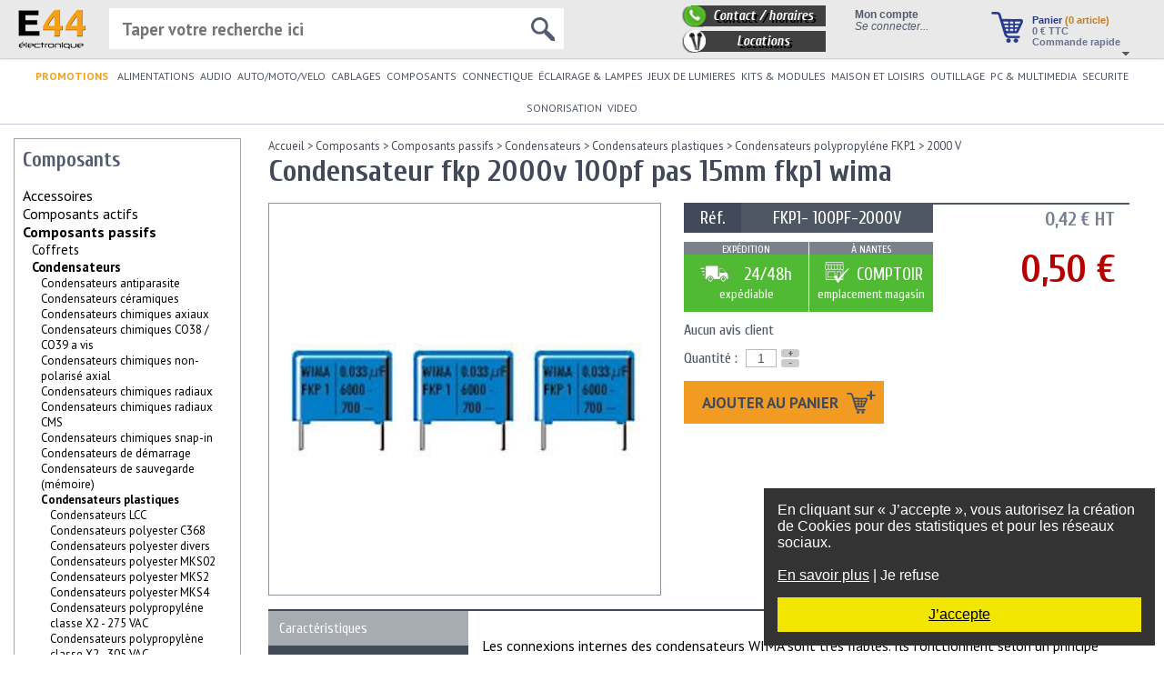

--- FILE ---
content_type: text/html
request_url: https://www.e44.com/composants/composants-passifs/condensateurs/condensateurs-plastiques/condensateurs-polypropylene-fkp1/2000-v/condensateur-fkp-2000v-100pf-pas-15mm-fkp1-wima-FKP1-100PF-2000V.html
body_size: 54642
content:
<!doctype html>
<html lang="FR" xmlns:fb="http://ogp.me/ns/fb#">
<head>
<title>E44-Condensateur fkp 2000v 100pf pas 15mm fkp1 wima à 0,50 € (2000 V)</title>
<meta http-equiv="Content-Type" content="text/html; charset=utf-8" />
<meta http-equiv="Content-Language" content="fr-FR">
<meta name="description" content="Référence : FKP1- 100PF-2000V. Condensateur fkp 2000v 100pf pas 15mm fkp1 wima, dans le rayon 2000 v. Les connexions internes des condensateurs WIMA sont tr&amp;egrave;s fiables. Pas: 15mm." />
<meta name="keywords" content="FKP1- 100PF-2000V,2000 V" />
<meta name="viewport" content="width=device-width, initial-scale=0.6, minimum-scale=0.6" />

<meta property="og:title" content="Condensateur fkp 2000v 100pf pas 15mm fkp1 wima" />
<meta property="og:description" content="Référence : FKP1- 100PF-2000V. Condensateur fkp 2000v 100pf pas 15mm fkp1 wima, dans le rayon 2000 v. Les connexions internes des condensateurs WIMA sont tr&amp;egrave;s fiables. Pas: 15mm." />
<meta property="og:site_name" content="E44" />
<meta property="og:locale" content="fr_FR" />
<meta property="og:image" content="https://www.e44.com/images/darkness/logo_e44.png" />
<meta property="og:url" content="https://www.e44.com/composants/composants-passifs/condensateurs/condensateurs-plastiques/condensateurs-polypropylene-fkp1/2000-v/condensateur-fkp-2000v-100pf-pas-15mm-fkp1-wima-FKP1-100PF-2000V.html" />

<link rel="icon" href="https://www.e44.com/favicon.ico" type="image/x-icon" />
<link rel="shortcut icon" href="https://www.e44.com/favicon.ico" type="image/x-icon" />

<link rel="stylesheet" type="text/css" href="https://www.e44.com/css/light-elec/jquery.mCustomScrollbar.min.css?ver=52" />
<link rel="stylesheet" type="text/css" href="https://www.e44.com/css/light-elec/style.css?1?ver=52" />
<link rel="stylesheet" type="text/css" href="https://www.e44.com/css/light-elec/panier.css?ver=52" />
<link rel="stylesheet" type="text/css" href="https://www.e44.com/css/common/themes/base/jquery.ui.all.css?ver=52" />
<link rel="stylesheet" type="text/css" href="https://www.e44.com/css/light-elec/produit.css?ver=52" />
<link rel="stylesheet" type="text/css" href="https://www.e44.com/css/common/prettyPhoto.css?ver=52" />
<link rel="stylesheet" type="text/css" href="https://www.e44.com/css/common/carousel.css?ver=52" />
<script type="text/javascript" src="https://www.e44.com/js/functions.js?ver=52"></script>
<script type="text/javascript" src="https://www.e44.com/js/stats.js?ver=52"></script>
<script type="text/javascript" src="https://www.e44.com/js/jquery-3.2.1.min.js?ver=52"></script>
<script type="text/javascript" src="https://www.e44.com/js/jquery-migrate-1.4.1.min.js?ver=52"></script>
<script type="text/javascript" src="https://www.e44.com/js/jquery-migrate-3.0.0.min.js?ver=52"></script>
<script type="text/javascript" src="https://www.e44.com/js/jquery-scrollto.js?ver=52"></script>
<script type="text/javascript" src="https://www.e44.com/js/jquery.caret.min.js?ver=52"></script>
<script type="text/javascript" src="https://www.e44.com/js/light-elec/jquery.mCustomScrollbar.concat.min.js?ver=52"></script>
<script type="text/javascript" src="https://www.e44.com/js/jquery-ui.min.js?ver=52"></script>
<script type="text/javascript" src="https://www.e44.com/js/jquery.prettyPhoto.js?ver=52"></script>
<script type="text/javascript" src="https://www.e44.com/js/jquery.jcarousel.min.js?ver=52"></script>
<script type="text/javascript" src="https://www.e44.com/js/light-elec/produit.js?ver=52"></script>

<!--[if IE 6]><link rel="stylesheet" type="text/css" href="https://www.e44.com/css/light-elec/style-ie6.css"/><![endif]--> <!-- feuille de style IE 6 -->
<!--[if IE 7]><link rel="stylesheet" type="text/css" href="https://www.e44.com/css/light-elec/style-ie7.css"/><![endif]--> <!-- feuille de style IE 7 -->

<link rel="alternate" href="https://www.e44.be/composants/condensateurs/condensateurs-plastiques/condensateurs-polypropylene-fkp1/2000-v/condensateur-fkp-2000v-100pf-pas-15mm-fkp1-wima-FKP1-100PF-2000V.html" hreflang="fr-BE" />
</head>

<body>

<div id="message_rgpd" style="position:fixed;right:10px;bottom:10px;width:400px;z-index:9999;background-color:#333;color:#FFF;padding:15px">
            <div id="message_general">
                En cliquant sur «&nbsp;J’accepte&nbsp;», vous autorisez la création de Cookies pour des statistiques et pour les réseaux sociaux.<br/>
                <br/>
                <a href="#" id="en_savoir_plus" style="color:#FFF;text-decoration: underline">En savoir plus</a> | <a href="#" class="refuse" style="color:#FFF;text-decoration: none;">Je refuse</a>
            </div>
            <div id="message_detaille" style="display:none">
                <strong>Cookies</strong><br/>
                Les cookies sont de petits fichiers texte stockés dans votre navigateur lorsque vous utilisez des sites Web. Vous pouvez contrôler la manière dont les sites Web utilisent les cookies en configurant les paramètres de confidentialité de votre navigateur.<br/>
                Remarque : Si vous désactivez complètement les cookies, ce site Internet pourrait de ne pas fonctionner correctement.<br/>
                Les Cookies de ce site servent :
                <ul>
                    <li>Au bon fonctionnement des commandes et de votre compte client</li>
                    <li>A des fins statistiques</li>
                    <li>Aux réseaux sociaux</li>
                </ul>
                <strong>Droit de modification</strong><br/>
                Pour modifier votre choix concernant l’utilisation des cookies, nous vous invitons à vous reporter à l’aide de votre navigateur Internet afin de gérer les cookies qui y sont stockés.<br/> 
                <br/>
                <a href="#" id="en_savoir_moins" style="color:#FFF;text-decoration: none">En savoir plus</a> | <a href="#" class="refuse" style="color:#FFF;text-decoration: none;">Je refuse</a>
            </div>
            <div style="background-color: #f2e500;text-align:center;margin-top:15px;padding:10px;">
                <a href="#" id="accepte" style="color:black; text-decoration: underline">J’accepte</a>
            </div>
        </div>
        
        <script type="text/javascript">
          $(function(){
              function setCookie(cname, cvalue, exdays) {
                 var d = new Date();
                 d.setTime(d.getTime() + (exdays*24*60*60*1000));
                 var expires = "expires="+ d.toUTCString();
                 document.cookie = cname + "=" + cvalue + ";" + expires + ";path=/";
              }
              
              const message_rgpd = $("#message_rgpd");

              message_rgpd.find("#en_savoir_plus").click(function() {
                  message_rgpd.find("#message_general").hide();
                  message_rgpd.find("#message_detaille").show();
                  return false;
              });

              message_rgpd.find("#en_savoir_moins").click(function() {
                  message_rgpd.find("#message_general").show();
                  message_rgpd.find("#message_detaille").hide();
                  return false;
              });

              message_rgpd.find("#accepte").click(function() {
                  message_rgpd.hide();
                  setCookie("RGPD_autorisation","1",365);
                  return false;
              });

              message_rgpd.find(".refuse").click(function() {
                  message_rgpd.hide();
                  setCookie("RGPD_autorisation","0",365);
                  return false;
              });
          });
        </script>
        
<div id="topBar">
    <a href="https://www.e44.com/">
        <img id="logo" src="/images/light-elec/logo_e44.png" alt="E44 Electronique" />
    </a>

    <div id="paniertop">
        <a href="https://www.e44.com/panier/"><img src="/images/light-elec/panier.png" alt="Panier" class="imagepanier" /></a>
        <div><a href="https://www.e44.com/panier/">Panier <span class="nbarticles">(0 article)</span></a></div>
        <div class="total"><a href="/panier/"><span>0</span> € TTC</a>
            <br/><a href="https://www.e44.com/panier/">Commande rapide</a>
        </div>
        <img src="/images/light-elec/panier-fleche.png" alt="Détails du panier" class="panier-fleche" />
        <div id="panier-popup" style="display:none"><img src="/images/light-elec/panier-fleche2.png" style="position: absolute;top: -13px;right: 10px"/><div style="position: absolute;top: 20px;" id="panier-popup-content"></div></div>
    </div>

    <div id="moncompte">
        <script type="text/javascript">
    $(function() {
        $.ajax({
            type: 'GET',
            url: '/ajax/light-elec/createSession.php',
            dataType: 'html',
            success: function (data) {
                if (data != '') alert(data);
            }
        });
    });
</script>
            <div style="font-weight: bold">Mon compte</div>
            <div id="connecter"><a href="/compte/">Se connecter...</a></div>    </div>

    <div id="contact2">
        <a href="/contact.html"><div id="contact3">Contact / horaires</div></a>
        <a href="https://www.e44-location.com/" target="_blank"><div id="location2">Locations</div></a>
    </div>
    <!--
    <div id="social">
        Rejoignez-nous !<br/>
        <a href="https://twitter.com/#!/e44com" style="text-decoration:none;" target="_blank"><img src="/images/common/logo_twitter_24x24.png" alt="E44.com est sur Tweeter !" style="border:0;width:24px;height:24px" /></a>
        <a href="https://www.facebook.com/sociaux.e44/?epa=SEARCH_BOX" style="text-decoration:none" target="_blank"><img src="/images/common/logo_facebook_24x24.png" alt="E44.com est sur Facebook !" width="24" height="24" style="border:0;width:24px;height:24px" /></a>
    </div>
    -->

    <div id="recherchetop">
        <form action="https://www.e44.com/rechercher/" method="GET" style="position:relative">
            <input type="text" name="q" id="saisie-recherche" autocomplete="off" placeholder="Taper votre recherche ici"/>
            <img src="/images/light-elec/loupe.png" id="loupeRecherche"/>
        </form>
        <div id="recherche-directe"></div>
    </div>
</div>

<div id="topMenu">
    <ul id="topMenuList"><li style="padding-right: 4px; font-weight: bold;">
            <a href="/selections/promotions/" style="color: #f5a01a;">PROMOTIONS</a>
            </li> <li class="topMenuListItem" style="position:relative"><a href="https://www.e44.com/alimentations/" title="Alimentations" id="cat-alimentations" >ALIMENTATIONS</a><div class="topMenu_SousMenu"><div class="subMenus subMenu0" id="subMenuId142"><div class="subMenuItem" id="subMenuItem28809"><a href="https://www.e44.com/alimentations/accus-batteries-piles/" ><span>ACCUS-BATTERIES-PILES</span></a></div><div class="subMenuItem" id="subMenuItem28825"><a href="https://www.e44.com/alimentations/alimentations-tous-types/" ><span>Alimentations tous types</span></a></div><div class="subMenuItem" id="subMenuItem967"><a href="https://www.e44.com/alimentations/chargeurs/" ><span>Chargeurs</span></a></div><div class="subMenuItem" id="subMenuItem768"><a href="https://www.e44.com/alimentations/energie-solaire/" ><span>Energie solaire</span></a></div></div><div class="subMenus subMenu1" id="subMenuId28809"><div class="subMenuItem" id="subMenuItem1850"><a href="https://www.e44.com/alimentations/accus-batteries-piles/accus/" ><span>Accus</span></a></div><div class="subMenuItem" id="subMenuItem1849"><a href="https://www.e44.com/alimentations/accus-batteries-piles/batteries/" ><span>Batteries</span></a></div><div class="subMenuItem" id="subMenuItem209"><a href="https://www.e44.com/alimentations/accus-batteries-piles/piles/" ><span>Piles</span></a></div></div><div class="subMenus subMenu2" id="subMenuId1850"><div class="subMenuItem" id="subMenuItem3103"><a href="https://www.e44.com/alimentations/accus-batteries-piles/accus/accus-boutons/" ><span>Accus boutons</span></a></div><div class="subMenuItem" id="subMenuItem3137"><a href="https://www.e44.com/alimentations/accus-batteries-piles/accus/accus-cylindriques/" ><span>Accus cylindriques</span></a></div><div class="subMenuItem" id="subMenuItem3087"><a href="https://www.e44.com/alimentations/accus-batteries-piles/accus/accus-forme-rectangulaire/" ><span>Accus forme rectangulaire</span></a></div><div class="subMenuItem" id="subMenuItem0"><a href="https://www.e44.com/alimentations/accus-batteries-piles/accus/cordons-accus/" >Cordons pour accus</a></div><div class="subMenuItem" id="subMenuItem3071"><a href="https://www.e44.com/alimentations/accus-batteries-piles/accus/packs-d-accu/" ><span>Packs d'accu</span></a></div></div><div class="subMenus subMenu2" id="subMenuId1849"><div class="subMenuItem" id="subMenuItem350"><a href="https://www.e44.com/alimentations/accus-batteries-piles/batteries/batteries-au-plomb/" ><span>Batteries au plomb</span></a></div><div class="subMenuItem" id="subMenuItem0"><a href="https://www.e44.com/alimentations/accus-batteries-piles/batteries/batteries-externes/" >Batteries externes</a></div><div class="subMenuItem" id="subMenuItem0"><a href="https://www.e44.com/alimentations/accus-batteries-piles/batteries/batteries-lifepo4/" >Batteries LiFePO4</a></div><div class="subMenuItem" id="subMenuItem28162"><a href="https://www.e44.com/alimentations/accus-batteries-piles/batteries/batteries-multimedia/" ><span>Batteries multimedia</span></a></div></div><div class="subMenus subMenu2" id="subMenuId209"><div class="subMenuItem" id="subMenuItem0"><a href="https://www.e44.com/alimentations/accus-batteries-piles/piles/assortiments-piles/" >Assortiments de piles</a></div><div class="subMenuItem" id="subMenuItem1842"><a href="https://www.e44.com/alimentations/accus-batteries-piles/piles/piles-boutons/" ><span>Piles boutons</span></a></div><div class="subMenuItem" id="subMenuItem1839"><a href="https://www.e44.com/alimentations/accus-batteries-piles/piles/piles-cylindriques/" ><span>Piles cylindriques</span></a></div><div class="subMenuItem" id="subMenuItem3077"><a href="https://www.e44.com/alimentations/accus-batteries-piles/piles/piles-depolarisation/" ><span>Piles dépolarisation</span></a></div><div class="subMenuItem" id="subMenuItem1865"><a href="https://www.e44.com/alimentations/accus-batteries-piles/piles/piles-rectangulaires/" ><span>Piles rectangulaires</span></a></div><div class="subMenuItem" id="subMenuItem3058"><a href="https://www.e44.com/alimentations/accus-batteries-piles/piles/supports-piles/" ><span>Supports de piles</span></a></div></div><div class="subMenus subMenu1" id="subMenuId28825"><div class="subMenuItem" id="subMenuItem0"><a href="https://www.e44.com/alimentations/alimentations-tous-types/alimentations-atx-pc/" >Alimentations ATX pour PC</a></div><div class="subMenuItem" id="subMenuItem235"><a href="https://www.e44.com/alimentations/alimentations-tous-types/alimentations-a-usage-industriel/" ><span>Alimentations à usage industriel</span></a></div><div class="subMenuItem" id="subMenuItem0"><a href="https://www.e44.com/alimentations/alimentations-tous-types/alimentations-eclairage-halogene/" >Alimentations éclairage Halogène</a></div><div class="subMenuItem" id="subMenuItem883"><a href="https://www.e44.com/alimentations/alimentations-tous-types/alimentations-eclairage-led/" ><span>Alimentations éclairage led</span></a></div><div class="subMenuItem" id="subMenuItem220"><a href="https://www.e44.com/alimentations/alimentations-tous-types/alimentations-en-rail-din/" ><span>Alimentations en rail DIN</span></a></div><div class="subMenuItem" id="subMenuItem227"><a href="https://www.e44.com/alimentations/alimentations-tous-types/alimentations-blocs-secteurs/" ><span>Alimentations et blocs secteurs</span></a></div><div class="subMenuItem" id="subMenuItem0"><a href="https://www.e44.com/alimentations/alimentations-tous-types/alimentations-symetriques/" >Alimentations symétriques</a></div><div class="subMenuItem" id="subMenuItem0"><a href="https://www.e44.com/alimentations/alimentations-tous-types/alimentation-ups-onduleurs/" >Alimentation ups - onduleurs</a></div><div class="subMenuItem" id="subMenuItem966"><a href="https://www.e44.com/alimentations/alimentations-tous-types/convertisseurs/" ><span>Convertisseurs</span></a></div><div class="subMenuItem" id="subMenuItem0"><a href="https://www.e44.com/alimentations/alimentations-tous-types/regulateurs-tension/" >Régulateurs de tension</a></div><div class="subMenuItem" id="subMenuItem210"><a href="https://www.e44.com/alimentations/alimentations-tous-types/transformateurs/" ><span>Transformateurs</span></a></div></div><div class="subMenus subMenu2" id="subMenuId235"><div class="subMenuItem" id="subMenuItem0"><a href="https://www.e44.com/alimentations/alimentations-tous-types/alimentations-a-usage-industriel/25-w/" >25 W</a></div><div class="subMenuItem" id="subMenuItem0"><a href="https://www.e44.com/alimentations/alimentations-tous-types/alimentations-a-usage-industriel/50-w/" >50 W</a></div><div class="subMenuItem" id="subMenuItem0"><a href="https://www.e44.com/alimentations/alimentations-tous-types/alimentations-a-usage-industriel/75-w/" >75 W</a></div><div class="subMenuItem" id="subMenuItem0"><a href="https://www.e44.com/alimentations/alimentations-tous-types/alimentations-a-usage-industriel/100-w/" >100 W</a></div><div class="subMenuItem" id="subMenuItem0"><a href="https://www.e44.com/alimentations/alimentations-tous-types/alimentations-a-usage-industriel/150-w/" >150 W</a></div><div class="subMenuItem" id="subMenuItem0"><a href="https://www.e44.com/alimentations/alimentations-tous-types/alimentations-a-usage-industriel/200-w/" >200 W</a></div><div class="subMenuItem" id="subMenuItem0"><a href="https://www.e44.com/alimentations/alimentations-tous-types/alimentations-a-usage-industriel/300-w/" >300 W</a></div><div class="subMenuItem" id="subMenuItem0"><a href="https://www.e44.com/alimentations/alimentations-tous-types/alimentations-a-usage-industriel/500-w/" >500 W</a></div><div class="subMenuItem" id="subMenuItem0"><a href="https://www.e44.com/alimentations/alimentations-tous-types/alimentations-a-usage-industriel/750-w/" >750 W</a></div><div class="subMenuItem" id="subMenuItem0"><a href="https://www.e44.com/alimentations/alimentations-tous-types/alimentations-a-usage-industriel/1000-w/" >1000 W</a></div><div class="subMenuItem" id="subMenuItem0"><a href="https://www.e44.com/alimentations/alimentations-tous-types/alimentations-a-usage-industriel/autres/" >Autres</a></div><div class="subMenuItem" id="subMenuItem0"><a href="https://www.e44.com/alimentations/alimentations-tous-types/alimentations-a-usage-industriel/mean-well-etanche-ip67/" >Mean Well Etanche IP67</a></div><div class="subMenuItem" id="subMenuItem0"><a href="https://www.e44.com/alimentations/alimentations-tous-types/alimentations-a-usage-industriel/mean-well-sur-rail-din/" >Mean Well sur Rail DIN</a></div></div><div class="subMenus subMenu2" id="subMenuId883"><div class="subMenuItem" id="subMenuItem28329"><a href="https://www.e44.com/alimentations/alimentations-tous-types/alimentations-eclairage-led/courant-constant/" ><span>Courant constant</span></a></div><div class="subMenuItem" id="subMenuItem28330"><a href="https://www.e44.com/alimentations/alimentations-tous-types/alimentations-eclairage-led/tension-constante/" ><span>Tension constante</span></a></div><div class="subMenuItem" id="subMenuItem28331"><a href="https://www.e44.com/alimentations/alimentations-tous-types/alimentations-eclairage-led/variable-dimmable/" ><span>Variable (dimmable)</span></a></div></div><div class="subMenus subMenu2" id="subMenuId220"><div class="subMenuItem" id="subMenuItem0"><a href="https://www.e44.com/alimentations/alimentations-tous-types/alimentations-en-rail-din/15w/" >15W</a></div><div class="subMenuItem" id="subMenuItem0"><a href="https://www.e44.com/alimentations/alimentations-tous-types/alimentations-en-rail-din/30w/" >30W</a></div><div class="subMenuItem" id="subMenuItem0"><a href="https://www.e44.com/alimentations/alimentations-tous-types/alimentations-en-rail-din/60w/" >60W</a></div><div class="subMenuItem" id="subMenuItem0"><a href="https://www.e44.com/alimentations/alimentations-tous-types/alimentations-en-rail-din/75w/" >75W</a></div><div class="subMenuItem" id="subMenuItem0"><a href="https://www.e44.com/alimentations/alimentations-tous-types/alimentations-en-rail-din/100w/" >100W</a></div><div class="subMenuItem" id="subMenuItem0"><a href="https://www.e44.com/alimentations/alimentations-tous-types/alimentations-en-rail-din/120w/" >120W</a></div></div><div class="subMenus subMenu2" id="subMenuId227"><div class="subMenuItem" id="subMenuItem0"><a href="https://www.e44.com/alimentations/alimentations-tous-types/alimentations-blocs-secteurs/alimentations-vac-vac/" >Alimentations VAC/VAC</a></div><div class="subMenuItem" id="subMenuItem3129"><a href="https://www.e44.com/alimentations/alimentations-tous-types/alimentations-blocs-secteurs/alimentations-vac-vdc-monotension/" ><span>Alimentations VAC/VDC Monotension</span></a></div><div class="subMenuItem" id="subMenuItem3130"><a href="https://www.e44.com/alimentations/alimentations-tous-types/alimentations-blocs-secteurs/alimentations-vac-vdc-multitension/" ><span>Alimentations VAC/VDC Multitension</span></a></div></div><div class="subMenus subMenu2" id="subMenuId966"><div class="subMenuItem" id="subMenuItem0"><a href="https://www.e44.com/alimentations/alimentations-tous-types/convertisseurs/convertisseurs-12-24-vcc-vers-230-vca/" >Convertisseurs 12 ET 24 VCC vers 230 VCA</a></div><div class="subMenuItem" id="subMenuItem0"><a href="https://www.e44.com/alimentations/alimentations-tous-types/convertisseurs/convertisseurs-12-ou-24-vcc-vers-230-vca-pur-sinus/" >Convertisseurs 12 ou 24 VCC vers 230 VCA PUR SINUS</a></div><div class="subMenuItem" id="subMenuItem0"><a href="https://www.e44.com/alimentations/alimentations-tous-types/convertisseurs/convertisseurs-12-vcc-vers-230-vca/" >Convertisseurs 12 VCC vers 230 VCA</a></div><div class="subMenuItem" id="subMenuItem0"><a href="https://www.e44.com/alimentations/alimentations-tous-types/convertisseurs/convertisseurs-24vcc-vers-230-vca/" >Convertisseurs 24VCC vers 230 VCA</a></div><div class="subMenuItem" id="subMenuItem0"><a href="https://www.e44.com/alimentations/alimentations-tous-types/convertisseurs/24V-vers-12V/" >Convertisseurs 24V vers 12V</a></div><div class="subMenuItem" id="subMenuItem0"><a href="https://www.e44.com/alimentations/alimentations-tous-types/convertisseurs/convertisseurs-110v-vers-230v/" >Convertisseurs 110V vers 230V</a></div><div class="subMenuItem" id="subMenuItem0"><a href="https://www.e44.com/alimentations/alimentations-tous-types/convertisseurs/convertisseurs-230vac-vers-110-v/" >Convertisseurs 230VAC vers 110 V</a></div><div class="subMenuItem" id="subMenuItem0"><a href="https://www.e44.com/alimentations/alimentations-tous-types/convertisseurs/convertisseurs-ac-dc/" >Convertisseurs AC/DC</a></div><div class="subMenuItem" id="subMenuItem228"><a href="https://www.e44.com/alimentations/alimentations-tous-types/convertisseurs/convertisseurs-dc-dc/" ><span>Convertisseurs DC / DC</span></a></div><div class="subMenuItem" id="subMenuItem0"><a href="https://www.e44.com/alimentations/alimentations-tous-types/convertisseurs/reversible-120-230vac/" >REVERSIBLE 120/230VAC</a></div></div><div class="subMenus subMenu2" id="subMenuId210"><div class="subMenuItem" id="subMenuItem496"><a href="https://www.e44.com/alimentations/alimentations-tous-types/transformateurs/autotransformateurs/" ><span>Autotransformateurs</span></a></div><div class="subMenuItem" id="subMenuItem2968"><a href="https://www.e44.com/alimentations/alimentations-tous-types/transformateurs/bobinage/" ><span>Bobinage</span></a></div><div class="subMenuItem" id="subMenuItem211"><a href="https://www.e44.com/alimentations/alimentations-tous-types/transformateurs/transformateurs-bas-profil/" ><span>Transformateurs bas-profil</span></a></div><div class="subMenuItem" id="subMenuItem0"><a href="https://www.e44.com/alimentations/alimentations-tous-types/transformateurs/transformateurs-d-impedance/" >Transformateurs d'impédance</a></div><div class="subMenuItem" id="subMenuItem0"><a href="https://www.e44.com/alimentations/alimentations-tous-types/transformateurs/transformateurs-courant/" >Transformateurs de courant</a></div><div class="subMenuItem" id="subMenuItem0"><a href="https://www.e44.com/alimentations/alimentations-tous-types/transformateurs/transformateurs-ligne-100-v/" >Transformateurs de ligne 100 V</a></div><div class="subMenuItem" id="subMenuItem212"><a href="https://www.e44.com/alimentations/alimentations-tous-types/transformateurs/transformateurs-etrier/" ><span>Transformateurs étrier</span></a></div><div class="subMenuItem" id="subMenuItem281"><a href="https://www.e44.com/alimentations/alimentations-tous-types/transformateurs/transformateurs-moules/" ><span>Transformateurs moulés</span></a></div><div class="subMenuItem" id="subMenuItem280"><a href="https://www.e44.com/alimentations/alimentations-tous-types/transformateurs/transformateurs-toriques/" ><span>Transformateurs toriques</span></a></div></div><div class="subMenus subMenu1" id="subMenuId967"><div class="subMenuItem" id="subMenuItem1953"><a href="https://www.e44.com/alimentations/chargeurs/chargeurs-cameras-appareils-photos/" ><span>Chargeurs caméras et appareils photos</span></a></div><div class="subMenuItem" id="subMenuItem352"><a href="https://www.e44.com/alimentations/chargeurs/chargeurs-d-accus/" ><span>Chargeurs d'accus</span></a></div><div class="subMenuItem" id="subMenuItem0"><a href="https://www.e44.com/alimentations/chargeurs/chargeurs-batteries-plomb/" >Chargeurs pour batteries plomb</a></div><div class="subMenuItem" id="subMenuItem3041"><a href="https://www.e44.com/alimentations/chargeurs/chargeurs-telephones/" ><span>Chargeurs téléphones</span></a></div></div><div class="subMenus subMenu2" id="subMenuId1953"><div class="subMenuItem" id="subMenuItem0"><a href="https://www.e44.com/alimentations/chargeurs/chargeurs-cameras-appareils-photos/chargeurs/" >Chargeurs</a></div><div class="subMenuItem" id="subMenuItem0"><a href="https://www.e44.com/alimentations/chargeurs/chargeurs-cameras-appareils-photos/chargeurs-olympus/" >Chargeurs Olympus</a></div><div class="subMenuItem" id="subMenuItem0"><a href="https://www.e44.com/alimentations/chargeurs/chargeurs-cameras-appareils-photos/chargeurs-panasonic/" >Chargeurs Panasonic</a></div><div class="subMenuItem" id="subMenuItem0"><a href="https://www.e44.com/alimentations/chargeurs/chargeurs-cameras-appareils-photos/chargeurs-samsung/" >Chargeurs Samsung</a></div></div><div class="subMenus subMenu2" id="subMenuId352"><div class="subMenuItem" id="subMenuItem0"><a href="https://www.e44.com/alimentations/chargeurs/chargeurs-d-accus/chargeurs-d-accus/" >Chargeurs d'accus</a></div></div><div class="subMenus subMenu2" id="subMenuId3041"><div class="subMenuItem" id="subMenuItem0"><a href="https://www.e44.com/alimentations/chargeurs/chargeurs-telephones/chargeur-ipad-iphone/" >Chargeur Ipad Iphone</a></div><div class="subMenuItem" id="subMenuItem0"><a href="https://www.e44.com/alimentations/chargeurs/chargeurs-telephones/chargeurs-universels/" >Chargeurs universels</a></div></div><div class="subMenus subMenu1" id="subMenuId768"><div class="subMenuItem" id="subMenuItem0"><a href="https://www.e44.com/alimentations/energie-solaire/accessoires-panneaux-solaires/" >Accessoires pour panneaux solaires</a></div><div class="subMenuItem" id="subMenuItem0"><a href="https://www.e44.com/alimentations/energie-solaire/cellules-solaires/" >Cellules solaires</a></div><div class="subMenuItem" id="subMenuItem0"><a href="https://www.e44.com/alimentations/energie-solaire/panneaux-solaires/" >Panneaux solaires</a></div><div class="subMenuItem" id="subMenuItem0"><a href="https://www.e44.com/alimentations/energie-solaire/regulateurs-solaires/" >Régulateurs solaires</a></div></div></div></li> <li class="topMenuListItem" style="position:relative"><a href="https://www.e44.com/audio/" title="Audio" id="cat-audio" >AUDIO</a><div class="topMenu_SousMenu"><div class="subMenus subMenu0" id="subMenuId145"><div class="subMenuItem" id="subMenuItem3263"><a href="https://www.e44.com/audio/accessoires/" ><span>Accessoires</span></a></div><div class="subMenuItem" id="subMenuItem3262"><a href="https://www.e44.com/audio/amplificateurs/" ><span>Amplificateurs</span></a></div><div class="subMenuItem" id="subMenuItem0"><a href="https://www.e44.com/audio/casques/" >Casques</a></div><div class="subMenuItem" id="subMenuItem0"><a href="https://www.e44.com/audio/commutateurs-audio/" >Commutateurs audio</a></div><div class="subMenuItem" id="subMenuItem0"><a href="https://www.e44.com/audio/commutateurs-audio-video/" >Commutateurs audio/vidéo</a></div><div class="subMenuItem" id="subMenuItem0"><a href="https://www.e44.com/audio/commutateurs-haut-parleurs/" >Commutateurs pour haut-parleurs</a></div><div class="subMenuItem" id="subMenuItem28867"><a href="https://www.e44.com/audio/convertisseurs/" ><span>Convertisseurs</span></a></div><div class="subMenuItem" id="subMenuItem96"><a href="https://www.e44.com/audio/ecouteurs/" ><span>Écouteurs</span></a></div><div class="subMenuItem" id="subMenuItem0"><a href="https://www.e44.com/audio/emetteur-transmetteur-audio/" >Emetteur/transmetteur audio</a></div><div class="subMenuItem" id="subMenuItem3261"><a href="https://www.e44.com/audio/enceintes/" ><span>Enceintes</span></a></div><div class="subMenuItem" id="subMenuItem0"><a href="https://www.e44.com/audio/extracteur-hdmi/" >Extracteur HDMI</a></div><div class="subMenuItem" id="subMenuItem26853"><a href="https://www.e44.com/audio/haut-parleurs/" ><span>Haut-parleurs</span></a></div><div class="subMenuItem" id="subMenuItem0"><a href="https://www.e44.com/audio/karaokes/" >Karaokés</a></div><div class="subMenuItem" id="subMenuItem0"><a href="https://www.e44.com/audio/megaphones/" >Mégaphones</a></div><div class="subMenuItem" id="subMenuItem155"><a href="https://www.e44.com/audio/micros/" ><span>Micros</span></a></div><div class="subMenuItem" id="subMenuItem2113"><a href="https://www.e44.com/audio/platines-vinyle/" ><span>Platines vinyle</span></a></div><div class="subMenuItem" id="subMenuItem996"><a href="https://www.e44.com/audio/radios/" ><span>Radios</span></a></div><div class="subMenuItem" id="subMenuItem0"><a href="https://www.e44.com/audio/repartiteurs-s-pdif/" >Répartiteurs S/PDIF</a></div><div class="subMenuItem" id="subMenuItem2282"><a href="https://www.e44.com/audio/talkie-walkie/" ><span>Talkie-walkie</span></a></div></div><div class="subMenus subMenu1" id="subMenuId3263"><div class="subMenuItem" id="subMenuItem29110"><a href="https://www.e44.com/audio/accessoires/antennes/" ><span>Antennes</span></a></div><div class="subMenuItem" id="subMenuItem0"><a href="https://www.e44.com/audio/accessoires/cones-decouplages/" >Cônes de découplages</a></div><div class="subMenuItem" id="subMenuItem27796"><a href="https://www.e44.com/audio/accessoires/courroies/" ><span>Courroies</span></a></div><div class="subMenuItem" id="subMenuItem0"><a href="https://www.e44.com/audio/accessoires/kit-nettoyage/" >Kit de nettoyage</a></div><div class="subMenuItem" id="subMenuItem0"><a href="https://www.e44.com/audio/accessoires/rangements-cd/" >Rangements CD</a></div></div><div class="subMenus subMenu2" id="subMenuId29110"><div class="subMenuItem" id="subMenuItem0"><a href="https://www.e44.com/audio/accessoires/antennes/antennes-audio/" >Antennes audio</a></div><div class="subMenuItem" id="subMenuItem0"><a href="https://www.e44.com/audio/accessoires/antennes/antennes-cb/" >Antennes CB</a></div></div><div class="subMenus subMenu2" id="subMenuId27796"><div class="subMenuItem" id="subMenuItem0"><a href="https://www.e44.com/audio/accessoires/courroies/carrees/" >Carrées</a></div><div class="subMenuItem" id="subMenuItem0"><a href="https://www.e44.com/audio/accessoires/courroies/plates/" >Plates</a></div><div class="subMenuItem" id="subMenuItem0"><a href="https://www.e44.com/audio/accessoires/courroies/rondes/" >Rondes</a></div></div><div class="subMenus subMenu1" id="subMenuId3262"><div class="subMenuItem" id="subMenuItem0"><a href="https://www.e44.com/audio/amplificateurs/amplificateurs-a-tubes/" >Amplificateurs à tubes</a></div><div class="subMenuItem" id="subMenuItem0"><a href="https://www.e44.com/audio/amplificateurs/amplificateurs-hifi/" >Amplificateurs hifi</a></div></div><div class="subMenus subMenu1" id="subMenuId28867"><div class="subMenuItem" id="subMenuItem0"><a href="https://www.e44.com/audio/convertisseurs/analogique-vers-numerique/" >Analogique vers numérique</a></div><div class="subMenuItem" id="subMenuItem0"><a href="https://www.e44.com/audio/convertisseurs/cassette-vers-usb/" >Cassette vers USB</a></div><div class="subMenuItem" id="subMenuItem0"><a href="https://www.e44.com/audio/convertisseurs/numerique-vers-analogique/" >Numérique vers analogique</a></div></div><div class="subMenus subMenu1" id="subMenuId96"><div class="subMenuItem" id="subMenuItem0"><a href="https://www.e44.com/audio/ecouteurs/accessoires-ecouteurs/" >Accessoires pour écouteurs</a></div><div class="subMenuItem" id="subMenuItem0"><a href="https://www.e44.com/audio/ecouteurs/ecouteurs/" >Écouteurs</a></div><div class="subMenuItem" id="subMenuItem0"><a href="https://www.e44.com/audio/ecouteurs/ecouteurs-avec-microphone/" >Écouteurs avec microphone</a></div><div class="subMenuItem" id="subMenuItem0"><a href="https://www.e44.com/audio/ecouteurs/oreillettes/" >Oreillettes</a></div></div><div class="subMenus subMenu1" id="subMenuId3261"><div class="subMenuItem" id="subMenuItem0"><a href="https://www.e44.com/audio/enceintes/enceintes-bluetooth/" >Enceintes Bluetooth</a></div><div class="subMenuItem" id="subMenuItem0"><a href="https://www.e44.com/audio/enceintes/enceintes-hifi/" >Enceintes hifi</a></div><div class="subMenuItem" id="subMenuItem0"><a href="https://www.e44.com/audio/enceintes/enceintes-multimedia/" >Enceintes multimedia</a></div></div><div class="subMenus subMenu1" id="subMenuId26853"><div class="subMenuItem" id="subMenuItem0"><a href="https://www.e44.com/audio/haut-parleurs/boomer/" >Boomer</a></div><div class="subMenuItem" id="subMenuItem0"><a href="https://www.e44.com/audio/haut-parleurs/haut-parleurs-encastrables/" >Haut-parleurs encastrables</a></div><div class="subMenuItem" id="subMenuItem0"><a href="https://www.e44.com/audio/haut-parleurs/haut-parleurs-miniatures/" >Haut-Parleurs miniatures</a></div><div class="subMenuItem" id="subMenuItem0"><a href="https://www.e44.com/audio/haut-parleurs/haut-parleurs-visaton/" >Haut-parleurs Visaton</a></div><div class="subMenuItem" id="subMenuItem0"><a href="https://www.e44.com/audio/haut-parleurs/kits-remembranage/" >Kits de remembranage</a></div><div class="subMenuItem" id="subMenuItem0"><a href="https://www.e44.com/audio/haut-parleurs/large-bande/" >Large bande</a></div><div class="subMenuItem" id="subMenuItem0"><a href="https://www.e44.com/audio/haut-parleurs/medium/" >Medium</a></div><div class="subMenuItem" id="subMenuItem0"><a href="https://www.e44.com/audio/haut-parleurs/tweeter/" >Tweeter</a></div></div><div class="subMenus subMenu1" id="subMenuId155"><div class="subMenuItem" id="subMenuItem0"><a href="https://www.e44.com/audio/micros/accessoires-microphones/" >Accessoires pour Microphones</a></div><div class="subMenuItem" id="subMenuItem0"><a href="https://www.e44.com/audio/micros/micro-cravates/" >Micro-cravates</a></div><div class="subMenuItem" id="subMenuItem0"><a href="https://www.e44.com/audio/micros/microphones-a-poser/" >Microphones à poser</a></div><div class="subMenuItem" id="subMenuItem0"><a href="https://www.e44.com/audio/micros/microphones-dynamiques/" >Microphones dynamiques</a></div><div class="subMenuItem" id="subMenuItem0"><a href="https://www.e44.com/audio/micros/microphones-miniatures/" >Microphones miniatures</a></div></div><div class="subMenus subMenu1" id="subMenuId2113"><div class="subMenuItem" id="subMenuItem0"><a href="https://www.e44.com/audio/platines-vinyle/accessoires/" >Accessoires</a></div><div class="subMenuItem" id="subMenuItem0"><a href="https://www.e44.com/audio/platines-vinyle/cellules/" >Cellules</a></div><div class="subMenuItem" id="subMenuItem2115"><a href="https://www.e44.com/audio/platines-vinyle/diamants-platine/" ><span>Diamants pour platine</span></a></div><div class="subMenuItem" id="subMenuItem0"><a href="https://www.e44.com/audio/platines-vinyle/platines/" >Platines</a></div></div><div class="subMenus subMenu2" id="subMenuId2115"><div class="subMenuItem" id="subMenuItem0"><a href="https://www.e44.com/audio/platines-vinyle/diamants-platine/a-d-c/" >A.D.C</a></div><div class="subMenuItem" id="subMenuItem0"><a href="https://www.e44.com/audio/platines-vinyle/diamants-platine/aconatic/" >Aconatic</a></div><div class="subMenuItem" id="subMenuItem0"><a href="https://www.e44.com/audio/platines-vinyle/diamants-platine/acos/" >Acos</a></div><div class="subMenuItem" id="subMenuItem0"><a href="https://www.e44.com/audio/platines-vinyle/diamants-platine/acutex/" >Acutex</a></div><div class="subMenuItem" id="subMenuItem0"><a href="https://www.e44.com/audio/platines-vinyle/diamants-platine/admiral/" >Admiral</a></div><div class="subMenuItem" id="subMenuItem0"><a href="https://www.e44.com/audio/platines-vinyle/diamants-platine/adyson/" >Adyson</a></div><div class="subMenuItem" id="subMenuItem0"><a href="https://www.e44.com/audio/platines-vinyle/diamants-platine/aex/" >AEX</a></div><div class="subMenuItem" id="subMenuItem0"><a href="https://www.e44.com/audio/platines-vinyle/diamants-platine/aikido/" >Aikido</a></div><div class="subMenuItem" id="subMenuItem0"><a href="https://www.e44.com/audio/platines-vinyle/diamants-platine/aiko/" >Aiko</a></div><div class="subMenuItem" id="subMenuItem0"><a href="https://www.e44.com/audio/platines-vinyle/diamants-platine/aimor/" >Aimor</a></div><div class="subMenuItem" id="subMenuItem0"><a href="https://www.e44.com/audio/platines-vinyle/diamants-platine/airline/" >Airline</a></div><div class="subMenuItem" id="subMenuItem0"><a href="https://www.e44.com/audio/platines-vinyle/diamants-platine/aiwa/" >Aiwa</a></div><div class="subMenuItem" id="subMenuItem0"><a href="https://www.e44.com/audio/platines-vinyle/diamants-platine/akai/" >Akai</a></div><div class="subMenuItem" id="subMenuItem0"><a href="https://www.e44.com/audio/platines-vinyle/diamants-platine/akg/" >AKG</a></div><div class="subMenuItem" id="subMenuItem0"><a href="https://www.e44.com/audio/platines-vinyle/diamants-platine/akor/" >Akor</a></div><div class="subMenuItem" id="subMenuItem0"><a href="https://www.e44.com/audio/platines-vinyle/diamants-platine/akord/" >Akord</a></div><div class="subMenuItem" id="subMenuItem0"><a href="https://www.e44.com/audio/platines-vinyle/diamants-platine/alaron/" >Alaron</a></div><div class="subMenuItem" id="subMenuItem0"><a href="https://www.e44.com/audio/platines-vinyle/diamants-platine/alba/" >Alba</a></div><div class="subMenuItem" id="subMenuItem0"><a href="https://www.e44.com/audio/platines-vinyle/diamants-platine/alconic/" >Alconic</a></div><div class="subMenuItem" id="subMenuItem0"><a href="https://www.e44.com/audio/platines-vinyle/diamants-platine/allorgan/" >Allorgan</a></div><div class="subMenuItem" id="subMenuItem0"><a href="https://www.e44.com/audio/platines-vinyle/diamants-platine/allphon/" >Allphon</a></div><div class="subMenuItem" id="subMenuItem0"><a href="https://www.e44.com/audio/platines-vinyle/diamants-platine/altus/" >Altus</a></div><div class="subMenuItem" id="subMenuItem0"><a href="https://www.e44.com/audio/platines-vinyle/diamants-platine/ambassador/" >Ambassador</a></div><div class="subMenuItem" id="subMenuItem0"><a href="https://www.e44.com/audio/platines-vinyle/diamants-platine/amc/" >AMC</a></div><div class="subMenuItem" id="subMenuItem0"><a href="https://www.e44.com/audio/platines-vinyle/diamants-platine/amplix/" >Amplix</a></div><div class="subMenuItem" id="subMenuItem0"><a href="https://www.e44.com/audio/platines-vinyle/diamants-platine/amsen/" >Amsen</a></div><div class="subMenuItem" id="subMenuItem0"><a href="https://www.e44.com/audio/platines-vinyle/diamants-platine/amstrad/" >Amstrad</a></div><div class="subMenuItem" id="subMenuItem0"><a href="https://www.e44.com/audio/platines-vinyle/diamants-platine/anam/" >Anam</a></div><div class="subMenuItem" id="subMenuItem0"><a href="https://www.e44.com/audio/platines-vinyle/diamants-platine/ansen/" >Ansen</a></div><div class="subMenuItem" id="subMenuItem0"><a href="https://www.e44.com/audio/platines-vinyle/diamants-platine/apollon/" >Apollon</a></div><div class="subMenuItem" id="subMenuItem0"><a href="https://www.e44.com/audio/platines-vinyle/diamants-platine/arayla-reela/" >Arayla Reela</a></div><div class="subMenuItem" id="subMenuItem0"><a href="https://www.e44.com/audio/platines-vinyle/diamants-platine/arena/" >Arena</a></div><div class="subMenuItem" id="subMenuItem0"><a href="https://www.e44.com/audio/platines-vinyle/diamants-platine/areso/" >Areso</a></div><div class="subMenuItem" id="subMenuItem0"><a href="https://www.e44.com/audio/platines-vinyle/diamants-platine/ariston/" >Ariston</a></div><div class="subMenuItem" id="subMenuItem0"><a href="https://www.e44.com/audio/platines-vinyle/diamants-platine/arphon/" >Arphon</a></div><div class="subMenuItem" id="subMenuItem0"><a href="https://www.e44.com/audio/platines-vinyle/diamants-platine/arphone/" >Arphone</a></div><div class="subMenuItem" id="subMenuItem0"><a href="https://www.e44.com/audio/platines-vinyle/diamants-platine/artech/" >Artech</a></div><div class="subMenuItem" id="subMenuItem0"><a href="https://www.e44.com/audio/platines-vinyle/diamants-platine/artek/" >Artek</a></div><div class="subMenuItem" id="subMenuItem0"><a href="https://www.e44.com/audio/platines-vinyle/diamants-platine/arvin/" >Arvin</a></div><div class="subMenuItem" id="subMenuItem0"><a href="https://www.e44.com/audio/platines-vinyle/diamants-platine/asa/" >ASA</a></div><div class="subMenuItem" id="subMenuItem0"><a href="https://www.e44.com/audio/platines-vinyle/diamants-platine/astatic/" >Astatic</a></div><div class="subMenuItem" id="subMenuItem0"><a href="https://www.e44.com/audio/platines-vinyle/diamants-platine/aston/" >Aston</a></div><div class="subMenuItem" id="subMenuItem0"><a href="https://www.e44.com/audio/platines-vinyle/diamants-platine/asuki/" >Asuki</a></div><div class="subMenuItem" id="subMenuItem0"><a href="https://www.e44.com/audio/platines-vinyle/diamants-platine/atena/" >Atena</a></div><div class="subMenuItem" id="subMenuItem0"><a href="https://www.e44.com/audio/platines-vinyle/diamants-platine/atlanta/" >Atlanta</a></div><div class="subMenuItem" id="subMenuItem0"><a href="https://www.e44.com/audio/platines-vinyle/diamants-platine/atron/" >Atron</a></div><div class="subMenuItem" id="subMenuItem0"><a href="https://www.e44.com/audio/platines-vinyle/diamants-platine/audio-empire/" >Audio Empire</a></div><div class="subMenuItem" id="subMenuItem0"><a href="https://www.e44.com/audio/platines-vinyle/diamants-platine/audio-industries/" >Audio Industries</a></div><div class="subMenuItem" id="subMenuItem0"><a href="https://www.e44.com/audio/platines-vinyle/diamants-platine/audiologic/" >Audiologic</a></div><div class="subMenuItem" id="subMenuItem0"><a href="https://www.e44.com/audio/platines-vinyle/diamants-platine/audio-master/" >Audio Master</a></div><div class="subMenuItem" id="subMenuItem0"><a href="https://www.e44.com/audio/platines-vinyle/diamants-platine/audiometric/" >Audiometric</a></div><div class="subMenuItem" id="subMenuItem0"><a href="https://www.e44.com/audio/platines-vinyle/diamants-platine/audiosonic/" >Audiosonic</a></div><div class="subMenuItem" id="subMenuItem0"><a href="https://www.e44.com/audio/platines-vinyle/diamants-platine/audio-technic/" >Audio Technic</a></div><div class="subMenuItem" id="subMenuItem0"><a href="https://www.e44.com/audio/platines-vinyle/diamants-platine/audio-technica/" >Audio technica</a></div><div class="subMenuItem" id="subMenuItem0"><a href="https://www.e44.com/audio/platines-vinyle/diamants-platine/audiotek/" >Audiotek</a></div><div class="subMenuItem" id="subMenuItem0"><a href="https://www.e44.com/audio/platines-vinyle/diamants-platine/audiotronic/" >Audiotronic</a></div><div class="subMenuItem" id="subMenuItem0"><a href="https://www.e44.com/audio/platines-vinyle/diamants-platine/audition/" >Audition</a></div><div class="subMenuItem" id="subMenuItem0"><a href="https://www.e44.com/audio/platines-vinyle/diamants-platine/aue/" >AUE</a></div><div class="subMenuItem" id="subMenuItem0"><a href="https://www.e44.com/audio/platines-vinyle/diamants-platine/aurex/" >Aurex</a></div><div class="subMenuItem" id="subMenuItem0"><a href="https://www.e44.com/audio/platines-vinyle/diamants-platine/avnet/" >Avnet</a></div><div class="subMenuItem" id="subMenuItem0"><a href="https://www.e44.com/audio/platines-vinyle/diamants-platine/azden/" >Azden</a></div><div class="subMenuItem" id="subMenuItem0"><a href="https://www.e44.com/audio/platines-vinyle/diamants-platine/b-s-r/" >B.S.R</a></div><div class="subMenuItem" id="subMenuItem0"><a href="https://www.e44.com/audio/platines-vinyle/diamants-platine/bang-olufsen/" >Bang &amp; Olufsen</a></div><div class="subMenuItem" id="subMenuItem0"><a href="https://www.e44.com/audio/platines-vinyle/diamants-platine/barthe/" >Barthe</a></div><div class="subMenuItem" id="subMenuItem0"><a href="https://www.e44.com/audio/platines-vinyle/diamants-platine/bazin/" >Bazin</a></div><div class="subMenuItem" id="subMenuItem0"><a href="https://www.e44.com/audio/platines-vinyle/diamants-platine/belcanto/" >Belcanto</a></div><div class="subMenuItem" id="subMenuItem0"><a href="https://www.e44.com/audio/platines-vinyle/diamants-platine/bellex/" >Bellex</a></div><div class="subMenuItem" id="subMenuItem0"><a href="https://www.e44.com/audio/platines-vinyle/diamants-platine/benytone/" >Benytone</a></div><div class="subMenuItem" id="subMenuItem0"><a href="https://www.e44.com/audio/platines-vinyle/diamants-platine/bic/" >BIC</a></div><div class="subMenuItem" id="subMenuItem0"><a href="https://www.e44.com/audio/platines-vinyle/diamants-platine/binatone/" >Binatone</a></div><div class="subMenuItem" id="subMenuItem0"><a href="https://www.e44.com/audio/platines-vinyle/diamants-platine/blaupunkt/" >Blaupunkt</a></div><div class="subMenuItem" id="subMenuItem0"><a href="https://www.e44.com/audio/platines-vinyle/diamants-platine/bonds/" >Bonds</a></div><div class="subMenuItem" id="subMenuItem0"><a href="https://www.e44.com/audio/platines-vinyle/diamants-platine/boots/" >Boots</a></div><div class="subMenuItem" id="subMenuItem0"><a href="https://www.e44.com/audio/platines-vinyle/diamants-platine/bosch/" >Bosch</a></div><div class="subMenuItem" id="subMenuItem0"><a href="https://www.e44.com/audio/platines-vinyle/diamants-platine/bradford/" >Bradford</a></div><div class="subMenuItem" id="subMenuItem0"><a href="https://www.e44.com/audio/platines-vinyle/diamants-platine/brand/" >Brand</a></div><div class="subMenuItem" id="subMenuItem0"><a href="https://www.e44.com/audio/platines-vinyle/diamants-platine/brandt/" >Brandt</a></div><div class="subMenuItem" id="subMenuItem0"><a href="https://www.e44.com/audio/platines-vinyle/diamants-platine/braun/" >Braun</a></div><div class="subMenuItem" id="subMenuItem0"><a href="https://www.e44.com/audio/platines-vinyle/diamants-platine/brentwood/" >Brentwood</a></div><div class="subMenuItem" id="subMenuItem0"><a href="https://www.e44.com/audio/platines-vinyle/diamants-platine/bristol/" >Bristol</a></div><div class="subMenuItem" id="subMenuItem0"><a href="https://www.e44.com/audio/platines-vinyle/diamants-platine/broadmoor/" >Broadmoor</a></div><div class="subMenuItem" id="subMenuItem0"><a href="https://www.e44.com/audio/platines-vinyle/diamants-platine/brother/" >Brother</a></div><div class="subMenuItem" id="subMenuItem0"><a href="https://www.e44.com/audio/platines-vinyle/diamants-platine/bst/" >BST</a></div><div class="subMenuItem" id="subMenuItem0"><a href="https://www.e44.com/audio/platines-vinyle/diamants-platine/bulova/" >Bulova</a></div><div class="subMenuItem" id="subMenuItem0"><a href="https://www.e44.com/audio/platines-vinyle/diamants-platine/bush/" >Bush</a></div><div class="subMenuItem" id="subMenuItem0"><a href="https://www.e44.com/audio/platines-vinyle/diamants-platine/bynatone/" >Bynatone</a></div><div class="subMenuItem" id="subMenuItem0"><a href="https://www.e44.com/audio/platines-vinyle/diamants-platine/cadmos/" >Cadmos</a></div><div class="subMenuItem" id="subMenuItem0"><a href="https://www.e44.com/audio/platines-vinyle/diamants-platine/califone/" >Califone</a></div><div class="subMenuItem" id="subMenuItem0"><a href="https://www.e44.com/audio/platines-vinyle/diamants-platine/calrad/" >Calrad</a></div><div class="subMenuItem" id="subMenuItem0"><a href="https://www.e44.com/audio/platines-vinyle/diamants-platine/camif/" >Camif</a></div><div class="subMenuItem" id="subMenuItem0"><a href="https://www.e44.com/audio/platines-vinyle/diamants-platine/capehart/" >Capehart</a></div><div class="subMenuItem" id="subMenuItem0"><a href="https://www.e44.com/audio/platines-vinyle/diamants-platine/capertronic/" >Capertronic</a></div><div class="subMenuItem" id="subMenuItem0"><a href="https://www.e44.com/audio/platines-vinyle/diamants-platine/capitol/" >Capitol</a></div><div class="subMenuItem" id="subMenuItem0"><a href="https://www.e44.com/audio/platines-vinyle/diamants-platine/cariole/" >Cariole</a></div><div class="subMenuItem" id="subMenuItem0"><a href="https://www.e44.com/audio/platines-vinyle/diamants-platine/carnegie/" >Carnegie</a></div><div class="subMenuItem" id="subMenuItem0"><a href="https://www.e44.com/audio/platines-vinyle/diamants-platine/carrontone/" >Carrontone</a></div><div class="subMenuItem" id="subMenuItem0"><a href="https://www.e44.com/audio/platines-vinyle/diamants-platine/cartel-cart/" >Cartel Cart </a></div><div class="subMenuItem" id="subMenuItem0"><a href="https://www.e44.com/audio/platines-vinyle/diamants-platine/casino/" >Casino</a></div><div class="subMenuItem" id="subMenuItem0"><a href="https://www.e44.com/audio/platines-vinyle/diamants-platine/castel/" >Castel</a></div><div class="subMenuItem" id="subMenuItem0"><a href="https://www.e44.com/audio/platines-vinyle/diamants-platine/catalina/" >Catalina</a></div><div class="subMenuItem" id="subMenuItem0"><a href="https://www.e44.com/audio/platines-vinyle/diamants-platine/cec-chuo-denki/" >CEC Chuo Denki</a></div><div class="subMenuItem" id="subMenuItem0"><a href="https://www.e44.com/audio/platines-vinyle/diamants-platine/ceiec/" >Ceiec</a></div><div class="subMenuItem" id="subMenuItem0"><a href="https://www.e44.com/audio/platines-vinyle/diamants-platine/centurion/" >Centurion</a></div><div class="subMenuItem" id="subMenuItem0"><a href="https://www.e44.com/audio/platines-vinyle/diamants-platine/century/" >Century</a></div><div class="subMenuItem" id="subMenuItem0"><a href="https://www.e44.com/audio/platines-vinyle/diamants-platine/challenger/" >Challenger</a></div><div class="subMenuItem" id="subMenuItem0"><a href="https://www.e44.com/audio/platines-vinyle/diamants-platine/channel-master/" >Channel Master</a></div><div class="subMenuItem" id="subMenuItem0"><a href="https://www.e44.com/audio/platines-vinyle/diamants-platine/chavi/" >Chavi</a></div><div class="subMenuItem" id="subMenuItem0"><a href="https://www.e44.com/audio/platines-vinyle/diamants-platine/chesley/" >Chesley</a></div><div class="subMenuItem" id="subMenuItem0"><a href="https://www.e44.com/audio/platines-vinyle/diamants-platine/clairset/" >Clairset</a></div><div class="subMenuItem" id="subMenuItem0"><a href="https://www.e44.com/audio/platines-vinyle/diamants-platine/clairtone/" >Clairtone</a></div><div class="subMenuItem" id="subMenuItem0"><a href="https://www.e44.com/audio/platines-vinyle/diamants-platine/clairvox/" >Clairvox</a></div><div class="subMenuItem" id="subMenuItem0"><a href="https://www.e44.com/audio/platines-vinyle/diamants-platine/claricon/" >Claricon</a></div><div class="subMenuItem" id="subMenuItem0"><a href="https://www.e44.com/audio/platines-vinyle/diamants-platine/clarion/" >Clarion</a></div><div class="subMenuItem" id="subMenuItem0"><a href="https://www.e44.com/audio/platines-vinyle/diamants-platine/clarville/" >Clarville</a></div><div class="subMenuItem" id="subMenuItem0"><a href="https://www.e44.com/audio/platines-vinyle/diamants-platine/claude/" >Claude</a></div><div class="subMenuItem" id="subMenuItem0"><a href="https://www.e44.com/audio/platines-vinyle/diamants-platine/clean/" >Clean</a></div><div class="subMenuItem" id="subMenuItem0"><a href="https://www.e44.com/audio/platines-vinyle/diamants-platine/cledel/" >Cledel</a></div><div class="subMenuItem" id="subMenuItem0"><a href="https://www.e44.com/audio/platines-vinyle/diamants-platine/clement/" >Clement</a></div><div class="subMenuItem" id="subMenuItem0"><a href="https://www.e44.com/audio/platines-vinyle/diamants-platine/clifton/" >Clifton</a></div><div class="subMenuItem" id="subMenuItem0"><a href="https://www.e44.com/audio/platines-vinyle/diamants-platine/clubstar/" >Clubstar</a></div><div class="subMenuItem" id="subMenuItem0"><a href="https://www.e44.com/audio/platines-vinyle/diamants-platine/cobra/" >Cobra</a></div><div class="subMenuItem" id="subMenuItem0"><a href="https://www.e44.com/audio/platines-vinyle/diamants-platine/cofadel/" >Cofadel</a></div><div class="subMenuItem" id="subMenuItem0"><a href="https://www.e44.com/audio/platines-vinyle/diamants-platine/collaro/" >Collaro</a></div><div class="subMenuItem" id="subMenuItem0"><a href="https://www.e44.com/audio/platines-vinyle/diamants-platine/columbia/" >Columbia</a></div><div class="subMenuItem" id="subMenuItem0"><a href="https://www.e44.com/audio/platines-vinyle/diamants-platine/combo/" >Combo</a></div><div class="subMenuItem" id="subMenuItem0"><a href="https://www.e44.com/audio/platines-vinyle/diamants-platine/comix/" >Comix</a></div><div class="subMenuItem" id="subMenuItem0"><a href="https://www.e44.com/audio/platines-vinyle/diamants-platine/compass/" >Compass</a></div><div class="subMenuItem" id="subMenuItem0"><a href="https://www.e44.com/audio/platines-vinyle/diamants-platine/concept-2000/" >Concept 2000</a></div><div class="subMenuItem" id="subMenuItem0"><a href="https://www.e44.com/audio/platines-vinyle/diamants-platine/concert/" >Concert</a></div><div class="subMenuItem" id="subMenuItem0"><a href="https://www.e44.com/audio/platines-vinyle/diamants-platine/concert-hall/" >Concert Hall</a></div><div class="subMenuItem" id="subMenuItem0"><a href="https://www.e44.com/audio/platines-vinyle/diamants-platine/coner/" >Coner</a></div><div class="subMenuItem" id="subMenuItem0"><a href="https://www.e44.com/audio/platines-vinyle/diamants-platine/conic/" >Conic</a></div><div class="subMenuItem" id="subMenuItem0"><a href="https://www.e44.com/audio/platines-vinyle/diamants-platine/conrad-electronic/" >Conrad Electronic </a></div><div class="subMenuItem" id="subMenuItem0"><a href="https://www.e44.com/audio/platines-vinyle/diamants-platine/conrowa/" >Conrowa</a></div><div class="subMenuItem" id="subMenuItem0"><a href="https://www.e44.com/audio/platines-vinyle/diamants-platine/continental-edison/" >Continental Edison</a></div><div class="subMenuItem" id="subMenuItem0"><a href="https://www.e44.com/audio/platines-vinyle/diamants-platine/coral/" >Coral</a></div><div class="subMenuItem" id="subMenuItem0"><a href="https://www.e44.com/audio/platines-vinyle/diamants-platine/coronado/" >Coronado</a></div><div class="subMenuItem" id="subMenuItem0"><a href="https://www.e44.com/audio/platines-vinyle/diamants-platine/cosmel/" >Cosmel</a></div><div class="subMenuItem" id="subMenuItem0"><a href="https://www.e44.com/audio/platines-vinyle/diamants-platine/cosmo/" >Cosmo</a></div><div class="subMenuItem" id="subMenuItem0"><a href="https://www.e44.com/audio/platines-vinyle/diamants-platine/craig/" >Craig</a></div><div class="subMenuItem" id="subMenuItem0"><a href="https://www.e44.com/audio/platines-vinyle/diamants-platine/crown/" >Crown</a></div><div class="subMenuItem" id="subMenuItem0"><a href="https://www.e44.com/audio/platines-vinyle/diamants-platine/curtis-mathes/" >Curtis Mathes</a></div><div class="subMenuItem" id="subMenuItem0"><a href="https://www.e44.com/audio/platines-vinyle/diamants-platine/cybernet/" >Cybernet</a></div><div class="subMenuItem" id="subMenuItem0"><a href="https://www.e44.com/audio/platines-vinyle/diamants-platine/cytec/" >Cytec</a></div><div class="subMenuItem" id="subMenuItem0"><a href="https://www.e44.com/audio/platines-vinyle/diamants-platine/daewo-daytron/" >Daewo Daytron</a></div><div class="subMenuItem" id="subMenuItem0"><a href="https://www.e44.com/audio/platines-vinyle/diamants-platine/dainichi/" >Dainichi</a></div><div class="subMenuItem" id="subMenuItem0"><a href="https://www.e44.com/audio/platines-vinyle/diamants-platine/dansette/" >Dansette</a></div><div class="subMenuItem" id="subMenuItem0"><a href="https://www.e44.com/audio/platines-vinyle/diamants-platine/darling/" >Darling</a></div><div class="subMenuItem" id="subMenuItem0"><a href="https://www.e44.com/audio/platines-vinyle/diamants-platine/decca/" >Decca</a></div><div class="subMenuItem" id="subMenuItem0"><a href="https://www.e44.com/audio/platines-vinyle/diamants-platine/dejay/" >Dejay</a></div><div class="subMenuItem" id="subMenuItem0"><a href="https://www.e44.com/audio/platines-vinyle/diamants-platine/delcom/" >Delcom</a></div><div class="subMenuItem" id="subMenuItem0"><a href="https://www.e44.com/audio/platines-vinyle/diamants-platine/delmonico/" >Delmonico</a></div><div class="subMenuItem" id="subMenuItem0"><a href="https://www.e44.com/audio/platines-vinyle/diamants-platine/denon/" >Denon</a></div><div class="subMenuItem" id="subMenuItem0"><a href="https://www.e44.com/audio/platines-vinyle/diamants-platine/desmet/" >Desmet</a></div><div class="subMenuItem" id="subMenuItem0"><a href="https://www.e44.com/audio/platines-vinyle/diamants-platine/dhd/" >DHD</a></div><div class="subMenuItem" id="subMenuItem0"><a href="https://www.e44.com/audio/platines-vinyle/diamants-platine/diason/" >Diason</a></div><div class="subMenuItem" id="subMenuItem0"><a href="https://www.e44.com/audio/platines-vinyle/diamants-platine/dieci/" >Dieci</a></div><div class="subMenuItem" id="subMenuItem0"><a href="https://www.e44.com/audio/platines-vinyle/diamants-platine/digitrac/" >Digitrac</a></div><div class="subMenuItem" id="subMenuItem0"><a href="https://www.e44.com/audio/platines-vinyle/diamants-platine/dihor/" >Dihor</a></div><div class="subMenuItem" id="subMenuItem0"><a href="https://www.e44.com/audio/platines-vinyle/diamants-platine/discophone/" >Discophone</a></div><div class="subMenuItem" id="subMenuItem0"><a href="https://www.e44.com/audio/platines-vinyle/diamants-platine/disco-sound/" >Disco Sound</a></div><div class="subMenuItem" id="subMenuItem0"><a href="https://www.e44.com/audio/platines-vinyle/diamants-platine/dorchester/" >Dorchester</a></div><div class="subMenuItem" id="subMenuItem0"><a href="https://www.e44.com/audio/platines-vinyle/diamants-platine/dual/" >Dual</a></div><div class="subMenuItem" id="subMenuItem0"><a href="https://www.e44.com/audio/platines-vinyle/diamants-platine/dumont/" >Dumont</a></div><div class="subMenuItem" id="subMenuItem0"><a href="https://www.e44.com/audio/platines-vinyle/diamants-platine/dyn/" >DYN</a></div><div class="subMenuItem" id="subMenuItem0"><a href="https://www.e44.com/audio/platines-vinyle/diamants-platine/dynamic-speaker/" >Dynamic Speaker</a></div><div class="subMenuItem" id="subMenuItem0"><a href="https://www.e44.com/audio/platines-vinyle/diamants-platine/dynatron/" >Dynatron</a></div><div class="subMenuItem" id="subMenuItem0"><a href="https://www.e44.com/audio/platines-vinyle/diamants-platine/dynavector/" >Dynavector</a></div><div class="subMenuItem" id="subMenuItem0"><a href="https://www.e44.com/audio/platines-vinyle/diamants-platine/dynavox/" >Dynavox</a></div><div class="subMenuItem" id="subMenuItem0"><a href="https://www.e44.com/audio/platines-vinyle/diamants-platine/eagle/" >Eagle</a></div><div class="subMenuItem" id="subMenuItem0"><a href="https://www.e44.com/audio/platines-vinyle/diamants-platine/ecko/" >Ecko</a></div><div class="subMenuItem" id="subMenuItem0"><a href="https://www.e44.com/audio/platines-vinyle/diamants-platine/eden/" >Eden</a></div><div class="subMenuItem" id="subMenuItem0"><a href="https://www.e44.com/audio/platines-vinyle/diamants-platine/eei/" >EEI</a></div><div class="subMenuItem" id="subMenuItem0"><a href="https://www.e44.com/audio/platines-vinyle/diamants-platine/effepi/" >Effepi</a></div><div class="subMenuItem" id="subMenuItem0"><a href="https://www.e44.com/audio/platines-vinyle/diamants-platine/elac/" >Elac</a></div><div class="subMenuItem" id="subMenuItem0"><a href="https://www.e44.com/audio/platines-vinyle/diamants-platine/elbe/" >Elbe</a></div><div class="subMenuItem" id="subMenuItem0"><a href="https://www.e44.com/audio/platines-vinyle/diamants-platine/elec-reproducers/" >Elec. Reproducers</a></div><div class="subMenuItem" id="subMenuItem0"><a href="https://www.e44.com/audio/platines-vinyle/diamants-platine/electone/" >Electone</a></div><div class="subMenuItem" id="subMenuItem0"><a href="https://www.e44.com/audio/platines-vinyle/diamants-platine/electra/" >Electra</a></div><div class="subMenuItem" id="subMenuItem0"><a href="https://www.e44.com/audio/platines-vinyle/diamants-platine/electro-brand/" >Electro Brand</a></div><div class="subMenuItem" id="subMenuItem0"><a href="https://www.e44.com/audio/platines-vinyle/diamants-platine/electrohome/" >Electrohome</a></div><div class="subMenuItem" id="subMenuItem0"><a href="https://www.e44.com/audio/platines-vinyle/diamants-platine/electrophonic/" >Electrophonic</a></div><div class="subMenuItem" id="subMenuItem0"><a href="https://www.e44.com/audio/platines-vinyle/diamants-platine/electro-voice/" >Electro voice</a></div><div class="subMenuItem" id="subMenuItem0"><a href="https://www.e44.com/audio/platines-vinyle/diamants-platine/elekoma/" >Elekoma</a></div><div class="subMenuItem" id="subMenuItem0"><a href="https://www.e44.com/audio/platines-vinyle/diamants-platine/eli/" >ELI</a></div><div class="subMenuItem" id="subMenuItem0"><a href="https://www.e44.com/audio/platines-vinyle/diamants-platine/elta/" >Elta</a></div><div class="subMenuItem" id="subMenuItem0"><a href="https://www.e44.com/audio/platines-vinyle/diamants-platine/embassy/" >Embassy</a></div><div class="subMenuItem" id="subMenuItem0"><a href="https://www.e44.com/audio/platines-vinyle/diamants-platine/emerson/" >Emerson</a></div><div class="subMenuItem" id="subMenuItem0"><a href="https://www.e44.com/audio/platines-vinyle/diamants-platine/empire-radio-corp/" >Empire Radio Corp</a></div><div class="subMenuItem" id="subMenuItem0"><a href="https://www.e44.com/audio/platines-vinyle/diamants-platine/ems/" >EMS</a></div><div class="subMenuItem" id="subMenuItem0"><a href="https://www.e44.com/audio/platines-vinyle/diamants-platine/epec/" >Epec</a></div><div class="subMenuItem" id="subMenuItem0"><a href="https://www.e44.com/audio/platines-vinyle/diamants-platine/era/" >ERA</a></div><div class="subMenuItem" id="subMenuItem0"><a href="https://www.e44.com/audio/platines-vinyle/diamants-platine/erc/" >ERC</a></div><div class="subMenuItem" id="subMenuItem0"><a href="https://www.e44.com/audio/platines-vinyle/diamants-platine/eroica/" >Eroica</a></div><div class="subMenuItem" id="subMenuItem0"><a href="https://www.e44.com/audio/platines-vinyle/diamants-platine/euphonics/" >Euphonics</a></div><div class="subMenuItem" id="subMenuItem0"><a href="https://www.e44.com/audio/platines-vinyle/diamants-platine/eurofunk/" >Eurofunk</a></div><div class="subMenuItem" id="subMenuItem0"><a href="https://www.e44.com/audio/platines-vinyle/diamants-platine/euroma/" >Euroma</a></div><div class="subMenuItem" id="subMenuItem0"><a href="https://www.e44.com/audio/platines-vinyle/diamants-platine/europhon/" >Europhon</a></div><div class="subMenuItem" id="subMenuItem0"><a href="https://www.e44.com/audio/platines-vinyle/diamants-platine/eurosound/" >Eurosound</a></div><div class="subMenuItem" id="subMenuItem0"><a href="https://www.e44.com/audio/platines-vinyle/diamants-platine/ever-prosperity/" >Ever-prosperity</a></div><div class="subMenuItem" id="subMenuItem0"><a href="https://www.e44.com/audio/platines-vinyle/diamants-platine/excel-sound/" >Excel Sound</a></div><div class="subMenuItem" id="subMenuItem0"><a href="https://www.e44.com/audio/platines-vinyle/diamants-platine/expert/" >Expert</a></div><div class="subMenuItem" id="subMenuItem0"><a href="https://www.e44.com/audio/platines-vinyle/diamants-platine/falcon/" >Falcon</a></div><div class="subMenuItem" id="subMenuItem0"><a href="https://www.e44.com/audio/platines-vinyle/diamants-platine/far/" >FAR</a></div><div class="subMenuItem" id="subMenuItem0"><a href="https://www.e44.com/audio/platines-vinyle/diamants-platine/ferguson/" >Ferguson</a></div><div class="subMenuItem" id="subMenuItem0"><a href="https://www.e44.com/audio/platines-vinyle/diamants-platine/fidelity/" >Fidelity</a></div><div class="subMenuItem" id="subMenuItem0"><a href="https://www.e44.com/audio/platines-vinyle/diamants-platine/fidelity-research/" >Fidelity Research</a></div><div class="subMenuItem" id="subMenuItem0"><a href="https://www.e44.com/audio/platines-vinyle/diamants-platine/fiesta/" >Fiesta</a></div><div class="subMenuItem" id="subMenuItem0"><a href="https://www.e44.com/audio/platines-vinyle/diamants-platine/firestone/" >Firestone</a></div><div class="subMenuItem" id="subMenuItem0"><a href="https://www.e44.com/audio/platines-vinyle/diamants-platine/fisher/" >Fisher</a></div><div class="subMenuItem" id="subMenuItem0"><a href="https://www.e44.com/audio/platines-vinyle/diamants-platine/fisher-price/" >Fisher Price</a></div><div class="subMenuItem" id="subMenuItem0"><a href="https://www.e44.com/audio/platines-vinyle/diamants-platine/fonica/" >Fonica</a></div><div class="subMenuItem" id="subMenuItem0"><a href="https://www.e44.com/audio/platines-vinyle/diamants-platine/france-electronic/" >France Electronic</a></div><div class="subMenuItem" id="subMenuItem0"><a href="https://www.e44.com/audio/platines-vinyle/diamants-platine/france-platine/" >France Platine</a></div><div class="subMenuItem" id="subMenuItem0"><a href="https://www.e44.com/audio/platines-vinyle/diamants-platine/frontech/" >Frontech</a></div><div class="subMenuItem" id="subMenuItem0"><a href="https://www.e44.com/audio/platines-vinyle/diamants-platine/fujiya/" >Fujiya</a></div><div class="subMenuItem" id="subMenuItem0"><a href="https://www.e44.com/audio/platines-vinyle/diamants-platine/fukai/" >Fukai</a></div><div class="subMenuItem" id="subMenuItem0"><a href="https://www.e44.com/audio/platines-vinyle/diamants-platine/funtach/" >Funtach</a></div><div class="subMenuItem" id="subMenuItem0"><a href="https://www.e44.com/audio/platines-vinyle/diamants-platine/garrard/" >Garrard</a></div><div class="subMenuItem" id="subMenuItem0"><a href="https://www.e44.com/audio/platines-vinyle/diamants-platine/garris/" >Garris</a></div><div class="subMenuItem" id="subMenuItem0"><a href="https://www.e44.com/audio/platines-vinyle/diamants-platine/gbc/" >GBC</a></div><div class="subMenuItem" id="subMenuItem0"><a href="https://www.e44.com/audio/platines-vinyle/diamants-platine/gec/" >GEC</a></div><div class="subMenuItem" id="subMenuItem0"><a href="https://www.e44.com/audio/platines-vinyle/diamants-platine/geloso/" >Geloso</a></div><div class="subMenuItem" id="subMenuItem0"><a href="https://www.e44.com/audio/platines-vinyle/diamants-platine/gemini/" >Gemini</a></div><div class="subMenuItem" id="subMenuItem0"><a href="https://www.e44.com/audio/platines-vinyle/diamants-platine/general/" >General</a></div><div class="subMenuItem" id="subMenuItem0"><a href="https://www.e44.com/audio/platines-vinyle/diamants-platine/general-electric/" >General Electric</a></div><div class="subMenuItem" id="subMenuItem0"><a href="https://www.e44.com/audio/platines-vinyle/diamants-platine/getou/" >Getou</a></div><div class="subMenuItem" id="subMenuItem0"><a href="https://www.e44.com/audio/platines-vinyle/diamants-platine/glanz/" >Glanz</a></div><div class="subMenuItem" id="subMenuItem0"><a href="https://www.e44.com/audio/platines-vinyle/diamants-platine/glensburn/" >Glensburn</a></div><div class="subMenuItem" id="subMenuItem0"><a href="https://www.e44.com/audio/platines-vinyle/diamants-platine/golden-technica/" >Golden Technica</a></div><div class="subMenuItem" id="subMenuItem0"><a href="https://www.e44.com/audio/platines-vinyle/diamants-platine/goldline/" >Goldline</a></div><div class="subMenuItem" id="subMenuItem0"><a href="https://www.e44.com/audio/platines-vinyle/diamants-platine/goldring/" >Goldring</a></div><div class="subMenuItem" id="subMenuItem0"><a href="https://www.e44.com/audio/platines-vinyle/diamants-platine/goldstar/" >Goldstar</a></div><div class="subMenuItem" id="subMenuItem0"><a href="https://www.e44.com/audio/platines-vinyle/diamants-platine/goodmans/" >Goodmans</a></div><div class="subMenuItem" id="subMenuItem0"><a href="https://www.e44.com/audio/platines-vinyle/diamants-platine/grace/" >Grace</a></div><div class="subMenuItem" id="subMenuItem0"><a href="https://www.e44.com/audio/platines-vinyle/diamants-platine/grado/" >Grado</a></div><div class="subMenuItem" id="subMenuItem0"><a href="https://www.e44.com/audio/platines-vinyle/diamants-platine/graetz/" >Graetz</a></div><div class="subMenuItem" id="subMenuItem0"><a href="https://www.e44.com/audio/platines-vinyle/diamants-platine/grammont/" >Grammont</a></div><div class="subMenuItem" id="subMenuItem0"><a href="https://www.e44.com/audio/platines-vinyle/diamants-platine/grandin/" >Grandin</a></div><div class="subMenuItem" id="subMenuItem0"><a href="https://www.e44.com/audio/platines-vinyle/diamants-platine/gran-prix/" >Gran Prix</a></div><div class="subMenuItem" id="subMenuItem0"><a href="https://www.e44.com/audio/platines-vinyle/diamants-platine/grundig/" >Grundig</a></div><div class="subMenuItem" id="subMenuItem0"><a href="https://www.e44.com/audio/platines-vinyle/diamants-platine/hacker/" >Hacker</a></div><div class="subMenuItem" id="subMenuItem0"><a href="https://www.e44.com/audio/platines-vinyle/diamants-platine/haitai/" >Haitai</a></div><div class="subMenuItem" id="subMenuItem0"><a href="https://www.e44.com/audio/platines-vinyle/diamants-platine/hampton/" >Hampton</a></div><div class="subMenuItem" id="subMenuItem0"><a href="https://www.e44.com/audio/platines-vinyle/diamants-platine/hanimex/" >Hanimex</a></div><div class="subMenuItem" id="subMenuItem0"><a href="https://www.e44.com/audio/platines-vinyle/diamants-platine/hanping/" >Hanping</a></div><div class="subMenuItem" id="subMenuItem0"><a href="https://www.e44.com/audio/platines-vinyle/diamants-platine/hape/" >Hape</a></div><div class="subMenuItem" id="subMenuItem0"><a href="https://www.e44.com/audio/platines-vinyle/diamants-platine/harksound/" >Harksound</a></div><div class="subMenuItem" id="subMenuItem0"><a href="https://www.e44.com/audio/platines-vinyle/diamants-platine/harman-kardon/" >Harman Kardon</a></div><div class="subMenuItem" id="subMenuItem0"><a href="https://www.e44.com/audio/platines-vinyle/diamants-platine/harmonic/" >Harmonic</a></div><div class="subMenuItem" id="subMenuItem0"><a href="https://www.e44.com/audio/platines-vinyle/diamants-platine/hem/" >HEM</a></div><div class="subMenuItem" id="subMenuItem0"><a href="https://www.e44.com/audio/platines-vinyle/diamants-platine/henzo/" >Henzo</a></div><div class="subMenuItem" id="subMenuItem0"><a href="https://www.e44.com/audio/platines-vinyle/diamants-platine/heron-ingeasoll/" >Heron/ingeasoll</a></div><div class="subMenuItem" id="subMenuItem0"><a href="https://www.e44.com/audio/platines-vinyle/diamants-platine/heybrook/" >Heybrook</a></div><div class="subMenuItem" id="subMenuItem0"><a href="https://www.e44.com/audio/platines-vinyle/diamants-platine/hifivox-vsm/" >Hifivox Vsm</a></div><div class="subMenuItem" id="subMenuItem0"><a href="https://www.e44.com/audio/platines-vinyle/diamants-platine/higashi/" >Higashi</a></div><div class="subMenuItem" id="subMenuItem0"><a href="https://www.e44.com/audio/platines-vinyle/diamants-platine/highphone/" >Highphone</a></div><div class="subMenuItem" id="subMenuItem0"><a href="https://www.e44.com/audio/platines-vinyle/diamants-platine/hinari/" >Hinari</a></div><div class="subMenuItem" id="subMenuItem0"><a href="https://www.e44.com/audio/platines-vinyle/diamants-platine/hisawa/" >Hisawa</a></div><div class="subMenuItem" id="subMenuItem0"><a href="https://www.e44.com/audio/platines-vinyle/diamants-platine/hitachi/" >Hitachi</a></div><div class="subMenuItem" id="subMenuItem0"><a href="https://www.e44.com/audio/platines-vinyle/diamants-platine/hmv/" >HMV</a></div><div class="subMenuItem" id="subMenuItem0"><a href="https://www.e44.com/audio/platines-vinyle/diamants-platine/hoffman/" >Hoffman</a></div><div class="subMenuItem" id="subMenuItem0"><a href="https://www.e44.com/audio/platines-vinyle/diamants-platine/horec/" >Horec</a></div><div class="subMenuItem" id="subMenuItem0"><a href="https://www.e44.com/audio/platines-vinyle/diamants-platine/hortex/" >Hortex</a></div><div class="subMenuItem" id="subMenuItem0"><a href="https://www.e44.com/audio/platines-vinyle/diamants-platine/hypson/" >Hypson</a></div><div class="subMenuItem" id="subMenuItem0"><a href="https://www.e44.com/audio/platines-vinyle/diamants-platine/icp/" >ICP</a></div><div class="subMenuItem" id="subMenuItem0"><a href="https://www.e44.com/audio/platines-vinyle/diamants-platine/ics/" >ICS</a></div><div class="subMenuItem" id="subMenuItem0"><a href="https://www.e44.com/audio/platines-vinyle/diamants-platine/ikawa/" >Ikawa</a></div><div class="subMenuItem" id="subMenuItem0"><a href="https://www.e44.com/audio/platines-vinyle/diamants-platine/image-son/" >Image Et Son</a></div><div class="subMenuItem" id="subMenuItem0"><a href="https://www.e44.com/audio/platines-vinyle/diamants-platine/image-parlante/" >Image Parlante</a></div><div class="subMenuItem" id="subMenuItem0"><a href="https://www.e44.com/audio/platines-vinyle/diamants-platine/imperator/" >Imperator</a></div><div class="subMenuItem" id="subMenuItem0"><a href="https://www.e44.com/audio/platines-vinyle/diamants-platine/impex/" >Impex</a></div><div class="subMenuItem" id="subMenuItem0"><a href="https://www.e44.com/audio/platines-vinyle/diamants-platine/ingersoll/" >Ingersoll</a></div><div class="subMenuItem" id="subMenuItem0"><a href="https://www.e44.com/audio/platines-vinyle/diamants-platine/inkel/" >Inkel</a></div><div class="subMenuItem" id="subMenuItem0"><a href="https://www.e44.com/audio/platines-vinyle/diamants-platine/inno-hit/" >Inno Hit</a></div><div class="subMenuItem" id="subMenuItem0"><a href="https://www.e44.com/audio/platines-vinyle/diamants-platine/intel/" >Intel</a></div><div class="subMenuItem" id="subMenuItem0"><a href="https://www.e44.com/audio/platines-vinyle/diamants-platine/intelec/" >Intelec</a></div><div class="subMenuItem" id="subMenuItem0"><a href="https://www.e44.com/audio/platines-vinyle/diamants-platine/international/" >International</a></div><div class="subMenuItem" id="subMenuItem0"><a href="https://www.e44.com/audio/platines-vinyle/diamants-platine/intersound/" >Intersound</a></div><div class="subMenuItem" id="subMenuItem0"><a href="https://www.e44.com/audio/platines-vinyle/diamants-platine/invicta/" >Invicta</a></div><div class="subMenuItem" id="subMenuItem0"><a href="https://www.e44.com/audio/platines-vinyle/diamants-platine/irradio/" >Irradio</a></div><div class="subMenuItem" id="subMenuItem0"><a href="https://www.e44.com/audio/platines-vinyle/diamants-platine/isam/" >Isam</a></div><div class="subMenuItem" id="subMenuItem0"><a href="https://www.e44.com/audio/platines-vinyle/diamants-platine/iskra/" >Iskra</a></div><div class="subMenuItem" id="subMenuItem0"><a href="https://www.e44.com/audio/platines-vinyle/diamants-platine/itt/" >ITT</a></div><div class="subMenuItem" id="subMenuItem0"><a href="https://www.e44.com/audio/platines-vinyle/diamants-platine/jackson/" >Jackson</a></div><div class="subMenuItem" id="subMenuItem0"><a href="https://www.e44.com/audio/platines-vinyle/diamants-platine/jason/" >Jason</a></div><div class="subMenuItem" id="subMenuItem0"><a href="https://www.e44.com/audio/platines-vinyle/diamants-platine/jean/" >Jean</a></div><div class="subMenuItem" id="subMenuItem0"><a href="https://www.e44.com/audio/platines-vinyle/diamants-platine/jec/" >JEC</a></div><div class="subMenuItem" id="subMenuItem0"><a href="https://www.e44.com/audio/platines-vinyle/diamants-platine/jelco/" >Jelco</a></div><div class="subMenuItem" id="subMenuItem0"><a href="https://www.e44.com/audio/platines-vinyle/diamants-platine/jensen/" >Jensen</a></div><div class="subMenuItem" id="subMenuItem0"><a href="https://www.e44.com/audio/platines-vinyle/diamants-platine/juliette/" >Juliette</a></div><div class="subMenuItem" id="subMenuItem0"><a href="https://www.e44.com/audio/platines-vinyle/diamants-platine/kaisui/" >Kaisui</a></div><div class="subMenuItem" id="subMenuItem0"><a href="https://www.e44.com/audio/platines-vinyle/diamants-platine/kaiwee/" >Kaiwee</a></div><div class="subMenuItem" id="subMenuItem0"><a href="https://www.e44.com/audio/platines-vinyle/diamants-platine/kensonic/" >Kensonic</a></div><div class="subMenuItem" id="subMenuItem0"><a href="https://www.e44.com/audio/platines-vinyle/diamants-platine/kenwood/" >Kenwood</a></div><div class="subMenuItem" id="subMenuItem0"><a href="https://www.e44.com/audio/platines-vinyle/diamants-platine/kerzo/" >Kerzo</a></div><div class="subMenuItem" id="subMenuItem0"><a href="https://www.e44.com/audio/platines-vinyle/diamants-platine/kic/" >KIC</a></div><div class="subMenuItem" id="subMenuItem0"><a href="https://www.e44.com/audio/platines-vinyle/diamants-platine/kimatrais/" >Kimatrais</a></div><div class="subMenuItem" id="subMenuItem0"><a href="https://www.e44.com/audio/platines-vinyle/diamants-platine/kings-point/" >Kings Point</a></div><div class="subMenuItem" id="subMenuItem0"><a href="https://www.e44.com/audio/platines-vinyle/diamants-platine/klervox/" >Klervox</a></div><div class="subMenuItem" id="subMenuItem0"><a href="https://www.e44.com/audio/platines-vinyle/diamants-platine/klh/" >KLH</a></div><div class="subMenuItem" id="subMenuItem0"><a href="https://www.e44.com/audio/platines-vinyle/diamants-platine/klinger/" >Klinger</a></div><div class="subMenuItem" id="subMenuItem0"><a href="https://www.e44.com/audio/platines-vinyle/diamants-platine/kohel/" >Kohel</a></div><div class="subMenuItem" id="subMenuItem0"><a href="https://www.e44.com/audio/platines-vinyle/diamants-platine/konic/" >Konic</a></div><div class="subMenuItem" id="subMenuItem0"><a href="https://www.e44.com/audio/platines-vinyle/diamants-platine/kontact/" >Kontact</a></div><div class="subMenuItem" id="subMenuItem0"><a href="https://www.e44.com/audio/platines-vinyle/diamants-platine/korting/" >Korting</a></div><div class="subMenuItem" id="subMenuItem0"><a href="https://www.e44.com/audio/platines-vinyle/diamants-platine/korvette/" >Korvette</a></div><div class="subMenuItem" id="subMenuItem0"><a href="https://www.e44.com/audio/platines-vinyle/diamants-platine/kosmophon/" >Kosmophon</a></div><div class="subMenuItem" id="subMenuItem0"><a href="https://www.e44.com/audio/platines-vinyle/diamants-platine/kosonic/" >Kosonic</a></div><div class="subMenuItem" id="subMenuItem0"><a href="https://www.e44.com/audio/platines-vinyle/diamants-platine/ktv/" >KTV</a></div><div class="subMenuItem" id="subMenuItem0"><a href="https://www.e44.com/audio/platines-vinyle/diamants-platine/kuba/" >Kuba</a></div><div class="subMenuItem" id="subMenuItem0"><a href="https://www.e44.com/audio/platines-vinyle/diamants-platine/kwok-kin/" >Kwok Kin</a></div><div class="subMenuItem" id="subMenuItem0"><a href="https://www.e44.com/audio/platines-vinyle/diamants-platine/kyocera/" >Kyocera</a></div><div class="subMenuItem" id="subMenuItem0"><a href="https://www.e44.com/audio/platines-vinyle/diamants-platine/kyoto/" >Kyoto</a></div><div class="subMenuItem" id="subMenuItem0"><a href="https://www.e44.com/audio/platines-vinyle/diamants-platine/lafayette/" >Lafayette</a></div><div class="subMenuItem" id="subMenuItem0"><a href="https://www.e44.com/audio/platines-vinyle/diamants-platine/la-maison-valerie/" >La Maison De Valerie</a></div><div class="subMenuItem" id="subMenuItem0"><a href="https://www.e44.com/audio/platines-vinyle/diamants-platine/lanico/" >Lanico</a></div><div class="subMenuItem" id="subMenuItem0"><a href="https://www.e44.com/audio/platines-vinyle/diamants-platine/lansay/" >Lansay</a></div><div class="subMenuItem" id="subMenuItem0"><a href="https://www.e44.com/audio/platines-vinyle/diamants-platine/la-redoute/" >La Redoute</a></div><div class="subMenuItem" id="subMenuItem0"><a href="https://www.e44.com/audio/platines-vinyle/diamants-platine/lasonic/" >Lasonic</a></div><div class="subMenuItem" id="subMenuItem0"><a href="https://www.e44.com/audio/platines-vinyle/diamants-platine/lavalette-phenix/" >Lavalette Phenix</a></div><div class="subMenuItem" id="subMenuItem0"><a href="https://www.e44.com/audio/platines-vinyle/diamants-platine/leader/" >Leader</a></div><div class="subMenuItem" id="subMenuItem0"><a href="https://www.e44.com/audio/platines-vinyle/diamants-platine/leader-wave/" >Leader Wave</a></div><div class="subMenuItem" id="subMenuItem0"><a href="https://www.e44.com/audio/platines-vinyle/diamants-platine/leaphon/" >Leaphon</a></div><div class="subMenuItem" id="subMenuItem0"><a href="https://www.e44.com/audio/platines-vinyle/diamants-platine/lear-jet/" >Lear Jet</a></div><div class="subMenuItem" id="subMenuItem0"><a href="https://www.e44.com/audio/platines-vinyle/diamants-platine/lenco/" >Lenco</a></div><div class="subMenuItem" id="subMenuItem0"><a href="https://www.e44.com/audio/platines-vinyle/diamants-platine/lenoxx-sound/" >Lenoxx Sound</a></div><div class="subMenuItem" id="subMenuItem0"><a href="https://www.e44.com/audio/platines-vinyle/diamants-platine/les-3-suisses/" >Les 3 Suisses</a></div><div class="subMenuItem" id="subMenuItem0"><a href="https://www.e44.com/audio/platines-vinyle/diamants-platine/lesa/" >Lesa</a></div><div class="subMenuItem" id="subMenuItem0"><a href="https://www.e44.com/audio/platines-vinyle/diamants-platine/liebermann/" >Liebermann</a></div><div class="subMenuItem" id="subMenuItem0"><a href="https://www.e44.com/audio/platines-vinyle/diamants-platine/lineartech/" >Lineartech</a></div><div class="subMenuItem" id="subMenuItem0"><a href="https://www.e44.com/audio/platines-vinyle/diamants-platine/linn/" >Linn</a></div><div class="subMenuItem" id="subMenuItem0"><a href="https://www.e44.com/audio/platines-vinyle/diamants-platine/lion/" >Lion</a></div><div class="subMenuItem" id="subMenuItem0"><a href="https://www.e44.com/audio/platines-vinyle/diamants-platine/llaker/" >Llaker</a></div><div class="subMenuItem" id="subMenuItem0"><a href="https://www.e44.com/audio/platines-vinyle/diamants-platine/lloyd-s/" >Lloyd's</a></div><div class="subMenuItem" id="subMenuItem0"><a href="https://www.e44.com/audio/platines-vinyle/diamants-platine/lloytron/" >Lloytron</a></div><div class="subMenuItem" id="subMenuItem0"><a href="https://www.e44.com/audio/platines-vinyle/diamants-platine/loewe/" >Loewe</a></div><div class="subMenuItem" id="subMenuItem0"><a href="https://www.e44.com/audio/platines-vinyle/diamants-platine/logik/" >Logik</a></div><div class="subMenuItem" id="subMenuItem0"><a href="https://www.e44.com/audio/platines-vinyle/diamants-platine/lotte/" >Lotte</a></div><div class="subMenuItem" id="subMenuItem0"><a href="https://www.e44.com/audio/platines-vinyle/diamants-platine/lucky-win/" >Lucky Win</a></div><div class="subMenuItem" id="subMenuItem0"><a href="https://www.e44.com/audio/platines-vinyle/diamants-platine/lucson/" >Lucson</a></div><div class="subMenuItem" id="subMenuItem0"><a href="https://www.e44.com/audio/platines-vinyle/diamants-platine/lustre/" >Lustre</a></div><div class="subMenuItem" id="subMenuItem0"><a href="https://www.e44.com/audio/platines-vinyle/diamants-platine/luxman/" >Luxman</a></div><div class="subMenuItem" id="subMenuItem0"><a href="https://www.e44.com/audio/platines-vinyle/diamants-platine/luxor/" >Luxor</a></div><div class="subMenuItem" id="subMenuItem0"><a href="https://www.e44.com/audio/platines-vinyle/diamants-platine/lyric/" >Lyric</a></div><div class="subMenuItem" id="subMenuItem0"><a href="https://www.e44.com/audio/platines-vinyle/diamants-platine/magnavox/" >Magnavox</a></div><div class="subMenuItem" id="subMenuItem0"><a href="https://www.e44.com/audio/platines-vinyle/diamants-platine/mainz/" >Mainz</a></div><div class="subMenuItem" id="subMenuItem0"><a href="https://www.e44.com/audio/platines-vinyle/diamants-platine/major/" >Major</a></div><div class="subMenuItem" id="subMenuItem0"><a href="https://www.e44.com/audio/platines-vinyle/diamants-platine/maka/" >Maka</a></div><div class="subMenuItem" id="subMenuItem0"><a href="https://www.e44.com/audio/platines-vinyle/diamants-platine/mantra/" >Mantra</a></div><div class="subMenuItem" id="subMenuItem0"><a href="https://www.e44.com/audio/platines-vinyle/diamants-platine/marantz/" >Marantz</a></div><div class="subMenuItem" id="subMenuItem0"><a href="https://www.e44.com/audio/platines-vinyle/diamants-platine/marconi/" >Marconi</a></div><div class="subMenuItem" id="subMenuItem0"><a href="https://www.e44.com/audio/platines-vinyle/diamants-platine/marksound/" >Marksound</a></div><div class="subMenuItem" id="subMenuItem0"><a href="https://www.e44.com/audio/platines-vinyle/diamants-platine/marlin/" >Marlin</a></div><div class="subMenuItem" id="subMenuItem0"><a href="https://www.e44.com/audio/platines-vinyle/diamants-platine/marlux/" >Marlux</a></div><div class="subMenuItem" id="subMenuItem0"><a href="https://www.e44.com/audio/platines-vinyle/diamants-platine/martial/" >Martial</a></div><div class="subMenuItem" id="subMenuItem0"><a href="https://www.e44.com/audio/platines-vinyle/diamants-platine/mastercraft/" >Mastercraft</a></div><div class="subMenuItem" id="subMenuItem0"><a href="https://www.e44.com/audio/platines-vinyle/diamants-platine/mathes/" >Mathes</a></div><div class="subMenuItem" id="subMenuItem0"><a href="https://www.e44.com/audio/platines-vinyle/diamants-platine/matsai/" >Matsai</a></div><div class="subMenuItem" id="subMenuItem0"><a href="https://www.e44.com/audio/platines-vinyle/diamants-platine/matsuki/" >Matsuki</a></div><div class="subMenuItem" id="subMenuItem0"><a href="https://www.e44.com/audio/platines-vinyle/diamants-platine/matsuzawa/" >Matsuzawa</a></div><div class="subMenuItem" id="subMenuItem0"><a href="https://www.e44.com/audio/platines-vinyle/diamants-platine/maxxon/" >Maxxon</a></div><div class="subMenuItem" id="subMenuItem0"><a href="https://www.e44.com/audio/platines-vinyle/diamants-platine/mayfair/" >Mayfair</a></div><div class="subMenuItem" id="subMenuItem0"><a href="https://www.e44.com/audio/platines-vinyle/diamants-platine/meiji/" >Meiji</a></div><div class="subMenuItem" id="subMenuItem0"><a href="https://www.e44.com/audio/platines-vinyle/diamants-platine/melovox/" >Melovox</a></div><div class="subMenuItem" id="subMenuItem0"><a href="https://www.e44.com/audio/platines-vinyle/diamants-platine/mercury/" >Mercury</a></div><div class="subMenuItem" id="subMenuItem0"><a href="https://www.e44.com/audio/platines-vinyle/diamants-platine/merula/" >Merula</a></div><div class="subMenuItem" id="subMenuItem0"><a href="https://www.e44.com/audio/platines-vinyle/diamants-platine/mesa/" >Mesa</a></div><div class="subMenuItem" id="subMenuItem0"><a href="https://www.e44.com/audio/platines-vinyle/diamants-platine/micro/" >Micro</a></div><div class="subMenuItem" id="subMenuItem0"><a href="https://www.e44.com/audio/platines-vinyle/diamants-platine/micro-acoustics/" >Micro Acoustics</a></div><div class="subMenuItem" id="subMenuItem0"><a href="https://www.e44.com/audio/platines-vinyle/diamants-platine/midland/" >Midland</a></div><div class="subMenuItem" id="subMenuItem0"><a href="https://www.e44.com/audio/platines-vinyle/diamants-platine/miida/" >Miida</a></div><div class="subMenuItem" id="subMenuItem0"><a href="https://www.e44.com/audio/platines-vinyle/diamants-platine/miner/" >Miner</a></div><div class="subMenuItem" id="subMenuItem0"><a href="https://www.e44.com/audio/platines-vinyle/diamants-platine/minerva/" >Minerva</a></div><div class="subMenuItem" id="subMenuItem0"><a href="https://www.e44.com/audio/platines-vinyle/diamants-platine/miracord/" >Miracord</a></div><div class="subMenuItem" id="subMenuItem0"><a href="https://www.e44.com/audio/platines-vinyle/diamants-platine/mission/" >Mission</a></div><div class="subMenuItem" id="subMenuItem0"><a href="https://www.e44.com/audio/platines-vinyle/diamants-platine/mitsubishi/" >Mitsubishi</a></div><div class="subMenuItem" id="subMenuItem0"><a href="https://www.e44.com/audio/platines-vinyle/diamants-platine/mitsui/" >Mitsui</a></div><div class="subMenuItem" id="subMenuItem0"><a href="https://www.e44.com/audio/platines-vinyle/diamants-platine/monacor/" >Monacor</a></div><div class="subMenuItem" id="subMenuItem0"><a href="https://www.e44.com/audio/platines-vinyle/diamants-platine/mondi/" >Mondi</a></div><div class="subMenuItem" id="subMenuItem0"><a href="https://www.e44.com/audio/platines-vinyle/diamants-platine/montclair/" >Montclair</a></div><div class="subMenuItem" id="subMenuItem0"><a href="https://www.e44.com/audio/platines-vinyle/diamants-platine/monteverdi/" >Monteverdi</a></div><div class="subMenuItem" id="subMenuItem0"><a href="https://www.e44.com/audio/platines-vinyle/diamants-platine/motorola/" >Motorola</a></div><div class="subMenuItem" id="subMenuItem0"><a href="https://www.e44.com/audio/platines-vinyle/diamants-platine/multitech/" >Multitech</a></div><div class="subMenuItem" id="subMenuItem0"><a href="https://www.e44.com/audio/platines-vinyle/diamants-platine/muntz/" >Muntz</a></div><div class="subMenuItem" id="subMenuItem0"><a href="https://www.e44.com/audio/platines-vinyle/diamants-platine/murphy/" >Murphy</a></div><div class="subMenuItem" id="subMenuItem0"><a href="https://www.e44.com/audio/platines-vinyle/diamants-platine/musetex/" >Musetex</a></div><div class="subMenuItem" id="subMenuItem0"><a href="https://www.e44.com/audio/platines-vinyle/diamants-platine/musicalsound/" >Musicalsound</a></div><div class="subMenuItem" id="subMenuItem0"><a href="https://www.e44.com/audio/platines-vinyle/diamants-platine/muskat/" >Muskat</a></div><div class="subMenuItem" id="subMenuItem0"><a href="https://www.e44.com/audio/platines-vinyle/diamants-platine/mustang/" >Mustang</a></div><div class="subMenuItem" id="subMenuItem0"><a href="https://www.e44.com/audio/platines-vinyle/diamants-platine/n-y-tech/" >N.y. Tech</a></div><div class="subMenuItem" id="subMenuItem0"><a href="https://www.e44.com/audio/platines-vinyle/diamants-platine/nagaoka/" >Nagaoka</a></div><div class="subMenuItem" id="subMenuItem0"><a href="https://www.e44.com/audio/platines-vinyle/diamants-platine/nagatron/" >Nagatron</a></div><div class="subMenuItem" id="subMenuItem0"><a href="https://www.e44.com/audio/platines-vinyle/diamants-platine/national/" >National</a></div><div class="subMenuItem" id="subMenuItem0"><a href="https://www.e44.com/audio/platines-vinyle/diamants-platine/national-panasonic/" >National Panasonic</a></div><div class="subMenuItem" id="subMenuItem0"><a href="https://www.e44.com/audio/platines-vinyle/diamants-platine/neat/" >Neat</a></div><div class="subMenuItem" id="subMenuItem0"><a href="https://www.e44.com/audio/platines-vinyle/diamants-platine/nec/" >Nec</a></div><div class="subMenuItem" id="subMenuItem0"><a href="https://www.e44.com/audio/platines-vinyle/diamants-platine/neckermann/" >Neckermann</a></div><div class="subMenuItem" id="subMenuItem0"><a href="https://www.e44.com/audio/platines-vinyle/diamants-platine/network/" >Network</a></div><div class="subMenuItem" id="subMenuItem0"><a href="https://www.e44.com/audio/platines-vinyle/diamants-platine/neufunk/" >Neufunk</a></div><div class="subMenuItem" id="subMenuItem0"><a href="https://www.e44.com/audio/platines-vinyle/diamants-platine/newcomb/" >Newcomb</a></div><div class="subMenuItem" id="subMenuItem0"><a href="https://www.e44.com/audio/platines-vinyle/diamants-platine/nikko/" >Nikko</a></div><div class="subMenuItem" id="subMenuItem0"><a href="https://www.e44.com/audio/platines-vinyle/diamants-platine/nogamatic/" >Nogamatic</a></div><div class="subMenuItem" id="subMenuItem0"><a href="https://www.e44.com/audio/platines-vinyle/diamants-platine/nokia/" >Nokia</a></div><div class="subMenuItem" id="subMenuItem0"><a href="https://www.e44.com/audio/platines-vinyle/diamants-platine/nordmende/" >Nordmende</a></div><div class="subMenuItem" id="subMenuItem0"><a href="https://www.e44.com/audio/platines-vinyle/diamants-platine/norfolk/" >Norfolk</a></div><div class="subMenuItem" id="subMenuItem0"><a href="https://www.e44.com/audio/platines-vinyle/diamants-platine/novak/" >Novak</a></div><div class="subMenuItem" id="subMenuItem0"><a href="https://www.e44.com/audio/platines-vinyle/diamants-platine/novotek/" >Novotek</a></div><div class="subMenuItem" id="subMenuItem0"><a href="https://www.e44.com/audio/platines-vinyle/diamants-platine/numark/" >Numark</a></div><div class="subMenuItem" id="subMenuItem0"><a href="https://www.e44.com/audio/platines-vinyle/diamants-platine/nussbaum/" >Nussbaum</a></div><div class="subMenuItem" id="subMenuItem0"><a href="https://www.e44.com/audio/platines-vinyle/diamants-platine/nuvox/" >Nuvox</a></div><div class="subMenuItem" id="subMenuItem0"><a href="https://www.e44.com/audio/platines-vinyle/diamants-platine/nuway/" >Nuway</a></div><div class="subMenuItem" id="subMenuItem0"><a href="https://www.e44.com/audio/platines-vinyle/diamants-platine/oceanic/" >Oceanic</a></div><div class="subMenuItem" id="subMenuItem0"><a href="https://www.e44.com/audio/platines-vinyle/diamants-platine/okai/" >Okai</a></div><div class="subMenuItem" id="subMenuItem0"><a href="https://www.e44.com/audio/platines-vinyle/diamants-platine/olympic/" >Olympic</a></div><div class="subMenuItem" id="subMenuItem0"><a href="https://www.e44.com/audio/platines-vinyle/diamants-platine/omex/" >Omex</a></div><div class="subMenuItem" id="subMenuItem0"><a href="https://www.e44.com/audio/platines-vinyle/diamants-platine/ondax/" >Ondax</a></div><div class="subMenuItem" id="subMenuItem0"><a href="https://www.e44.com/audio/platines-vinyle/diamants-platine/ondex/" >Ondex</a></div><div class="subMenuItem" id="subMenuItem0"><a href="https://www.e44.com/audio/platines-vinyle/diamants-platine/onken/" >Onken</a></div><div class="subMenuItem" id="subMenuItem0"><a href="https://www.e44.com/audio/platines-vinyle/diamants-platine/onkyo/" >Onkyo</a></div><div class="subMenuItem" id="subMenuItem0"><a href="https://www.e44.com/audio/platines-vinyle/diamants-platine/onwa/" >Onwa</a></div><div class="subMenuItem" id="subMenuItem0"><a href="https://www.e44.com/audio/platines-vinyle/diamants-platine/optalix/" >Optalix</a></div><div class="subMenuItem" id="subMenuItem0"><a href="https://www.e44.com/audio/platines-vinyle/diamants-platine/orion/" >Orion</a></div><div class="subMenuItem" id="subMenuItem0"><a href="https://www.e44.com/audio/platines-vinyle/diamants-platine/orsowe/" >Orsowe</a></div><div class="subMenuItem" id="subMenuItem0"><a href="https://www.e44.com/audio/platines-vinyle/diamants-platine/ortofon/" >Ortofon</a></div><div class="subMenuItem" id="subMenuItem0"><a href="https://www.e44.com/audio/platines-vinyle/diamants-platine/osawa/" >Osawa</a></div><div class="subMenuItem" id="subMenuItem0"><a href="https://www.e44.com/audio/platines-vinyle/diamants-platine/otaki/" >Otaki</a></div><div class="subMenuItem" id="subMenuItem0"><a href="https://www.e44.com/audio/platines-vinyle/diamants-platine/pallas/" >Pallas</a></div><div class="subMenuItem" id="subMenuItem0"><a href="https://www.e44.com/audio/platines-vinyle/diamants-platine/panorama/" >Panorama</a></div><div class="subMenuItem" id="subMenuItem0"><a href="https://www.e44.com/audio/platines-vinyle/diamants-platine/paramount/" >Paramount</a></div><div class="subMenuItem" id="subMenuItem0"><a href="https://www.e44.com/audio/platines-vinyle/diamants-platine/parasound/" >Parasound</a></div><div class="subMenuItem" id="subMenuItem0"><a href="https://www.e44.com/audio/platines-vinyle/diamants-platine/pathe-marconi/" >Pathé-Marconi</a></div><div class="subMenuItem" id="subMenuItem0"><a href="https://www.e44.com/audio/platines-vinyle/diamants-platine/peerless-telerad/" >Peerless Telerad</a></div><div class="subMenuItem" id="subMenuItem0"><a href="https://www.e44.com/audio/platines-vinyle/diamants-platine/penncrest/" >Penncrest</a></div><div class="subMenuItem" id="subMenuItem0"><a href="https://www.e44.com/audio/platines-vinyle/diamants-platine/period-ltd/" >Period Ltd</a></div><div class="subMenuItem" id="subMenuItem0"><a href="https://www.e44.com/audio/platines-vinyle/diamants-platine/perpetuum-ebner/" >Perpetuum ebner</a></div><div class="subMenuItem" id="subMenuItem0"><a href="https://www.e44.com/audio/platines-vinyle/diamants-platine/philarmonic/" >Philarmonic</a></div><div class="subMenuItem" id="subMenuItem0"><a href="https://www.e44.com/audio/platines-vinyle/diamants-platine/philco/" >Philco</a></div><div class="subMenuItem" id="subMenuItem0"><a href="https://www.e44.com/audio/platines-vinyle/diamants-platine/philips/" >Philips</a></div><div class="subMenuItem" id="subMenuItem0"><a href="https://www.e44.com/audio/platines-vinyle/diamants-platine/phoenix/" >Phoenix</a></div><div class="subMenuItem" id="subMenuItem0"><a href="https://www.e44.com/audio/platines-vinyle/diamants-platine/phonia/" >Phonia</a></div><div class="subMenuItem" id="subMenuItem0"><a href="https://www.e44.com/audio/platines-vinyle/diamants-platine/phonomaster/" >Phonomaster</a></div><div class="subMenuItem" id="subMenuItem0"><a href="https://www.e44.com/audio/platines-vinyle/diamants-platine/phonosonic/" >Phonosonic</a></div><div class="subMenuItem" id="subMenuItem0"><a href="https://www.e44.com/audio/platines-vinyle/diamants-platine/pickering/" >Pickering</a></div><div class="subMenuItem" id="subMenuItem0"><a href="https://www.e44.com/audio/platines-vinyle/diamants-platine/piezo/" >Piezo</a></div><div class="subMenuItem" id="subMenuItem0"><a href="https://www.e44.com/audio/platines-vinyle/diamants-platine/pilot/" >Pilot</a></div><div class="subMenuItem" id="subMenuItem0"><a href="https://www.e44.com/audio/platines-vinyle/diamants-platine/pioneer/" >Pioneer</a></div><div class="subMenuItem" id="subMenuItem0"><a href="https://www.e44.com/audio/platines-vinyle/diamants-platine/pizon-bros/" >Pizon Bros</a></div><div class="subMenuItem" id="subMenuItem0"><a href="https://www.e44.com/audio/platines-vinyle/diamants-platine/plustronics/" >Plustronics</a></div><div class="subMenuItem" id="subMenuItem0"><a href="https://www.e44.com/audio/platines-vinyle/diamants-platine/pointer/" >Pointer</a></div><div class="subMenuItem" id="subMenuItem0"><a href="https://www.e44.com/audio/platines-vinyle/diamants-platine/poly/" >Poly</a></div><div class="subMenuItem" id="subMenuItem0"><a href="https://www.e44.com/audio/platines-vinyle/diamants-platine/polysound/" >Polysound</a></div><div class="subMenuItem" id="subMenuItem0"><a href="https://www.e44.com/audio/platines-vinyle/diamants-platine/pop-sound/" >Pop Sound</a></div><div class="subMenuItem" id="subMenuItem0"><a href="https://www.e44.com/audio/platines-vinyle/diamants-platine/portland/" >Portland</a></div><div class="subMenuItem" id="subMenuItem0"><a href="https://www.e44.com/audio/platines-vinyle/diamants-platine/premio/" >Premio</a></div><div class="subMenuItem" id="subMenuItem0"><a href="https://www.e44.com/audio/platines-vinyle/diamants-platine/prendoni/" >Prendoni</a></div><div class="subMenuItem" id="subMenuItem0"><a href="https://www.e44.com/audio/platines-vinyle/diamants-platine/prestige/" >Prestige</a></div><div class="subMenuItem" id="subMenuItem0"><a href="https://www.e44.com/audio/platines-vinyle/diamants-platine/prima/" >Prima</a></div><div class="subMenuItem" id="subMenuItem0"><a href="https://www.e44.com/audio/platines-vinyle/diamants-platine/prinz/" >Prinz</a></div><div class="subMenuItem" id="subMenuItem0"><a href="https://www.e44.com/audio/platines-vinyle/diamants-platine/promax/" >Promax</a></div><div class="subMenuItem" id="subMenuItem0"><a href="https://www.e44.com/audio/platines-vinyle/diamants-platine/proton/" >Proton</a></div><div class="subMenuItem" id="subMenuItem0"><a href="https://www.e44.com/audio/platines-vinyle/diamants-platine/pye/" >PYE</a></div><div class="subMenuItem" id="subMenuItem0"><a href="https://www.e44.com/audio/platines-vinyle/diamants-platine/pygmy/" >Pygmy</a></div><div class="subMenuItem" id="subMenuItem0"><a href="https://www.e44.com/audio/platines-vinyle/diamants-platine/qex/" >QEX</a></div><div class="subMenuItem" id="subMenuItem0"><a href="https://www.e44.com/audio/platines-vinyle/diamants-platine/quasar/" >Quasar</a></div><div class="subMenuItem" id="subMenuItem0"><a href="https://www.e44.com/audio/platines-vinyle/diamants-platine/quelle/" >Quelle</a></div><div class="subMenuItem" id="subMenuItem0"><a href="https://www.e44.com/audio/platines-vinyle/diamants-platine/radial/" >Radial</a></div><div class="subMenuItem" id="subMenuItem0"><a href="https://www.e44.com/audio/platines-vinyle/diamants-platine/radiohm/" >Radiohm</a></div><div class="subMenuItem" id="subMenuItem0"><a href="https://www.e44.com/audio/platines-vinyle/diamants-platine/radiola/" >Radiola</a></div><div class="subMenuItem" id="subMenuItem0"><a href="https://www.e44.com/audio/platines-vinyle/diamants-platine/radiomaster/" >Radiomaster</a></div><div class="subMenuItem" id="subMenuItem0"><a href="https://www.e44.com/audio/platines-vinyle/diamants-platine/radioshack-realistic/" >Radioshack Realistic</a></div><div class="subMenuItem" id="subMenuItem0"><a href="https://www.e44.com/audio/platines-vinyle/diamants-platine/randix/" >Randix</a></div><div class="subMenuItem" id="subMenuItem0"><a href="https://www.e44.com/audio/platines-vinyle/diamants-platine/rank-arena/" >Rank Arena</a></div><div class="subMenuItem" id="subMenuItem0"><a href="https://www.e44.com/audio/platines-vinyle/diamants-platine/rank-audio/" >Rank Audio</a></div><div class="subMenuItem" id="subMenuItem0"><a href="https://www.e44.com/audio/platines-vinyle/diamants-platine/rca/" >RCA</a></div><div class="subMenuItem" id="subMenuItem0"><a href="https://www.e44.com/audio/platines-vinyle/diamants-platine/readers-digest/" >Readers Digest</a></div><div class="subMenuItem" id="subMenuItem0"><a href="https://www.e44.com/audio/platines-vinyle/diamants-platine/realistic/" >Realistic</a></div><div class="subMenuItem" id="subMenuItem0"><a href="https://www.e44.com/audio/platines-vinyle/diamants-platine/realton/" >Realton</a></div><div class="subMenuItem" id="subMenuItem0"><a href="https://www.e44.com/audio/platines-vinyle/diamants-platine/recor/" >Recor</a></div><div class="subMenuItem" id="subMenuItem0"><a href="https://www.e44.com/audio/platines-vinyle/diamants-platine/redson/" >Redson</a></div><div class="subMenuItem" id="subMenuItem0"><a href="https://www.e44.com/audio/platines-vinyle/diamants-platine/reela/" >Reela</a></div><div class="subMenuItem" id="subMenuItem0"><a href="https://www.e44.com/audio/platines-vinyle/diamants-platine/rega/" >Rega</a></div><div class="subMenuItem" id="subMenuItem0"><a href="https://www.e44.com/audio/platines-vinyle/diamants-platine/reson/" >Reson</a></div><div class="subMenuItem" id="subMenuItem0"><a href="https://www.e44.com/audio/platines-vinyle/diamants-platine/reuter/" >Reuter</a></div><div class="subMenuItem" id="subMenuItem0"><a href="https://www.e44.com/audio/platines-vinyle/diamants-platine/revox/" >Revox</a></div><div class="subMenuItem" id="subMenuItem0"><a href="https://www.e44.com/audio/platines-vinyle/diamants-platine/rex/" >REX</a></div><div class="subMenuItem" id="subMenuItem0"><a href="https://www.e44.com/audio/platines-vinyle/diamants-platine/rhapsody/" >Rhapsody</a></div><div class="subMenuItem" id="subMenuItem0"><a href="https://www.e44.com/audio/platines-vinyle/diamants-platine/ribet-desjardins/" >Ribet Desjardins</a></div><div class="subMenuItem" id="subMenuItem0"><a href="https://www.e44.com/audio/platines-vinyle/diamants-platine/richmond/" >Richmond</a></div><div class="subMenuItem" id="subMenuItem0"><a href="https://www.e44.com/audio/platines-vinyle/diamants-platine/rigonda/" >Rigonda</a></div><div class="subMenuItem" id="subMenuItem0"><a href="https://www.e44.com/audio/platines-vinyle/diamants-platine/r-j-mc-donald/" >R J Mc Donald </a></div><div class="subMenuItem" id="subMenuItem0"><a href="https://www.e44.com/audio/platines-vinyle/diamants-platine/roadstar/" >Roadstar</a></div><div class="subMenuItem" id="subMenuItem0"><a href="https://www.e44.com/audio/platines-vinyle/diamants-platine/rockola/" >Rockola</a></div><div class="subMenuItem" id="subMenuItem0"><a href="https://www.e44.com/audio/platines-vinyle/diamants-platine/ronette/" >Ronette</a></div><div class="subMenuItem" id="subMenuItem0"><a href="https://www.e44.com/audio/platines-vinyle/diamants-platine/ross/" >Ross</a></div><div class="subMenuItem" id="subMenuItem0"><a href="https://www.e44.com/audio/platines-vinyle/diamants-platine/rotel/" >Rotel</a></div><div class="subMenuItem" id="subMenuItem0"><a href="https://www.e44.com/audio/platines-vinyle/diamants-platine/rubin/" >Rubin</a></div><div class="subMenuItem" id="subMenuItem0"><a href="https://www.e44.com/audio/platines-vinyle/diamants-platine/rusch/" >Rusch</a></div><div class="subMenuItem" id="subMenuItem0"><a href="https://www.e44.com/audio/platines-vinyle/diamants-platine/saba/" >Saba</a></div><div class="subMenuItem" id="subMenuItem0"><a href="https://www.e44.com/audio/platines-vinyle/diamants-platine/saisho/" >Saisho</a></div><div class="subMenuItem" id="subMenuItem0"><a href="https://www.e44.com/audio/platines-vinyle/diamants-platine/sakai/" >Sakai</a></div><div class="subMenuItem" id="subMenuItem0"><a href="https://www.e44.com/audio/platines-vinyle/diamants-platine/samsung/" >Samsung</a></div><div class="subMenuItem" id="subMenuItem0"><a href="https://www.e44.com/audio/platines-vinyle/diamants-platine/sansui/" >Sansui</a></div><div class="subMenuItem" id="subMenuItem0"><a href="https://www.e44.com/audio/platines-vinyle/diamants-platine/sanwa/" >Sanwa</a></div><div class="subMenuItem" id="subMenuItem0"><a href="https://www.e44.com/audio/platines-vinyle/diamants-platine/sanyo/" >Sanyo</a></div><div class="subMenuItem" id="subMenuItem0"><a href="https://www.e44.com/audio/platines-vinyle/diamants-platine/satec/" >Satec</a></div><div class="subMenuItem" id="subMenuItem0"><a href="https://www.e44.com/audio/platines-vinyle/diamants-platine/schaub-lorenz/" >Schaub Lorenz</a></div><div class="subMenuItem" id="subMenuItem0"><a href="https://www.e44.com/audio/platines-vinyle/diamants-platine/schneider/" >Schneider</a></div><div class="subMenuItem" id="subMenuItem0"><a href="https://www.e44.com/audio/platines-vinyle/diamants-platine/schumann/" >Schumann</a></div><div class="subMenuItem" id="subMenuItem0"><a href="https://www.e44.com/audio/platines-vinyle/diamants-platine/scientelec/" >Scientelec</a></div><div class="subMenuItem" id="subMenuItem0"><a href="https://www.e44.com/audio/platines-vinyle/diamants-platine/scotland/" >Scotland</a></div><div class="subMenuItem" id="subMenuItem0"><a href="https://www.e44.com/audio/platines-vinyle/diamants-platine/scott/" >Scott</a></div><div class="subMenuItem" id="subMenuItem0"><a href="https://www.e44.com/audio/platines-vinyle/diamants-platine/sears/" >Sears</a></div><div class="subMenuItem" id="subMenuItem0"><a href="https://www.e44.com/audio/platines-vinyle/diamants-platine/sedao/" >Sedao</a></div><div class="subMenuItem" id="subMenuItem0"><a href="https://www.e44.com/audio/platines-vinyle/diamants-platine/seeburg/" >Seeburg</a></div><div class="subMenuItem" id="subMenuItem0"><a href="https://www.e44.com/audio/platines-vinyle/diamants-platine/seleco/" >Seleco</a></div><div class="subMenuItem" id="subMenuItem0"><a href="https://www.e44.com/audio/platines-vinyle/diamants-platine/selection/" >Selection</a></div><div class="subMenuItem" id="subMenuItem0"><a href="https://www.e44.com/audio/platines-vinyle/diamants-platine/sentra/" >Sentra</a></div><div class="subMenuItem" id="subMenuItem0"><a href="https://www.e44.com/audio/platines-vinyle/diamants-platine/setton/" >Setton</a></div><div class="subMenuItem" id="subMenuItem0"><a href="https://www.e44.com/audio/platines-vinyle/diamants-platine/seville/" >Seville</a></div><div class="subMenuItem" id="subMenuItem0"><a href="https://www.e44.com/audio/platines-vinyle/diamants-platine/sharp/" >Sharp</a></div><div class="subMenuItem" id="subMenuItem0"><a href="https://www.e44.com/audio/platines-vinyle/diamants-platine/sherwood/" >Sherwood</a></div><div class="subMenuItem" id="subMenuItem0"><a href="https://www.e44.com/audio/platines-vinyle/diamants-platine/shure/" >Shure</a></div><div class="subMenuItem" id="subMenuItem0"><a href="https://www.e44.com/audio/platines-vinyle/diamants-platine/siemens/" >Siemens</a></div><div class="subMenuItem" id="subMenuItem0"><a href="https://www.e44.com/audio/platines-vinyle/diamants-platine/signet/" >Signet</a></div><div class="subMenuItem" id="subMenuItem0"><a href="https://www.e44.com/audio/platines-vinyle/diamants-platine/silver/" >Silver</a></div><div class="subMenuItem" id="subMenuItem0"><a href="https://www.e44.com/audio/platines-vinyle/diamants-platine/singer/" >Singer</a></div><div class="subMenuItem" id="subMenuItem0"><a href="https://www.e44.com/audio/platines-vinyle/diamants-platine/skantic/" >Skantic</a></div><div class="subMenuItem" id="subMenuItem0"><a href="https://www.e44.com/audio/platines-vinyle/diamants-platine/snoby/" >Snoby</a></div><div class="subMenuItem" id="subMenuItem0"><a href="https://www.e44.com/audio/platines-vinyle/diamants-platine/sogera/" >Sogera</a></div><div class="subMenuItem" id="subMenuItem0"><a href="https://www.e44.com/audio/platines-vinyle/diamants-platine/solar/" >Solar</a></div><div class="subMenuItem" id="subMenuItem0"><a href="https://www.e44.com/audio/platines-vinyle/diamants-platine/solo/" >Solo</a></div><div class="subMenuItem" id="subMenuItem0"><a href="https://www.e44.com/audio/platines-vinyle/diamants-platine/sonab/" >Sonab</a></div><div class="subMenuItem" id="subMenuItem0"><a href="https://www.e44.com/audio/platines-vinyle/diamants-platine/sondyna/" >Sondyna</a></div><div class="subMenuItem" id="subMenuItem0"><a href="https://www.e44.com/audio/platines-vinyle/diamants-platine/sonic/" >Sonic</a></div><div class="subMenuItem" id="subMenuItem0"><a href="https://www.e44.com/audio/platines-vinyle/diamants-platine/sonica/" >Sonica</a></div><div class="subMenuItem" id="subMenuItem0"><a href="https://www.e44.com/audio/platines-vinyle/diamants-platine/sonic-star/" >Sonic Star</a></div><div class="subMenuItem" id="subMenuItem0"><a href="https://www.e44.com/audio/platines-vinyle/diamants-platine/sonneclair/" >Sonneclair</a></div><div class="subMenuItem" id="subMenuItem0"><a href="https://www.e44.com/audio/platines-vinyle/diamants-platine/sonobel/" >Sonobel</a></div><div class="subMenuItem" id="subMenuItem0"><a href="https://www.e44.com/audio/platines-vinyle/diamants-platine/sonolor/" >Sonolor</a></div><div class="subMenuItem" id="subMenuItem0"><a href="https://www.e44.com/audio/platines-vinyle/diamants-platine/sonora/" >Sonora</a></div><div class="subMenuItem" id="subMenuItem0"><a href="https://www.e44.com/audio/platines-vinyle/diamants-platine/sonoram/" >Sonoram</a></div><div class="subMenuItem" id="subMenuItem0"><a href="https://www.e44.com/audio/platines-vinyle/diamants-platine/sonorama/" >Sonorama</a></div><div class="subMenuItem" id="subMenuItem0"><a href="https://www.e44.com/audio/platines-vinyle/diamants-platine/sonotone/" >Sonotone</a></div><div class="subMenuItem" id="subMenuItem0"><a href="https://www.e44.com/audio/platines-vinyle/diamants-platine/sonovox/" >Sonovox</a></div><div class="subMenuItem" id="subMenuItem0"><a href="https://www.e44.com/audio/platines-vinyle/diamants-platine/sontra/" >Sontra</a></div><div class="subMenuItem" id="subMenuItem0"><a href="https://www.e44.com/audio/platines-vinyle/diamants-platine/sonus/" >Sonus</a></div><div class="subMenuItem" id="subMenuItem0"><a href="https://www.e44.com/audio/platines-vinyle/diamants-platine/sony/" >Sony</a></div><div class="subMenuItem" id="subMenuItem0"><a href="https://www.e44.com/audio/platines-vinyle/diamants-platine/sound/" >Sound</a></div><div class="subMenuItem" id="subMenuItem0"><a href="https://www.e44.com/audio/platines-vinyle/diamants-platine/soundesign/" >Soundesign</a></div><div class="subMenuItem" id="subMenuItem0"><a href="https://www.e44.com/audio/platines-vinyle/diamants-platine/spes/" >Spes</a></div><div class="subMenuItem" id="subMenuItem0"><a href="https://www.e44.com/audio/platines-vinyle/diamants-platine/spring/" >Spring</a></div><div class="subMenuItem" id="subMenuItem0"><a href="https://www.e44.com/audio/platines-vinyle/diamants-platine/ssangyong/" >Ssangyong</a></div><div class="subMenuItem" id="subMenuItem0"><a href="https://www.e44.com/audio/platines-vinyle/diamants-platine/standard/" >Standard</a></div><div class="subMenuItem" id="subMenuItem0"><a href="https://www.e44.com/audio/platines-vinyle/diamants-platine/stanton/" >Stanton</a></div><div class="subMenuItem" id="subMenuItem0"><a href="https://www.e44.com/audio/platines-vinyle/diamants-platine/stare/" >Stare</a></div><div class="subMenuItem" id="subMenuItem0"><a href="https://www.e44.com/audio/platines-vinyle/diamants-platine/starlite/" >Starlite</a></div><div class="subMenuItem" id="subMenuItem0"><a href="https://www.e44.com/audio/platines-vinyle/diamants-platine/steepletone/" >Steepletone</a></div><div class="subMenuItem" id="subMenuItem0"><a href="https://www.e44.com/audio/platines-vinyle/diamants-platine/stereorama/" >Stereorama</a></div><div class="subMenuItem" id="subMenuItem0"><a href="https://www.e44.com/audio/platines-vinyle/diamants-platine/stereo-sound/" >Stereo Sound</a></div><div class="subMenuItem" id="subMenuItem0"><a href="https://www.e44.com/audio/platines-vinyle/diamants-platine/stylandia/" >Stylandia</a></div><div class="subMenuItem" id="subMenuItem0"><a href="https://www.e44.com/audio/platines-vinyle/diamants-platine/sunkai/" >Sunkai</a></div><div class="subMenuItem" id="subMenuItem0"><a href="https://www.e44.com/audio/platines-vinyle/diamants-platine/superscope/" >Superscope</a></div><div class="subMenuItem" id="subMenuItem0"><a href="https://www.e44.com/audio/platines-vinyle/diamants-platine/supersonic/" >Supersonic</a></div><div class="subMenuItem" id="subMenuItem0"><a href="https://www.e44.com/audio/platines-vinyle/diamants-platine/supertech/" >Supertech</a></div><div class="subMenuItem" id="subMenuItem0"><a href="https://www.e44.com/audio/platines-vinyle/diamants-platine/supertone/" >Supertone</a></div><div class="subMenuItem" id="subMenuItem0"><a href="https://www.e44.com/audio/platines-vinyle/diamants-platine/supex/" >Supex</a></div><div class="subMenuItem" id="subMenuItem0"><a href="https://www.e44.com/audio/platines-vinyle/diamants-platine/supra/" >Supra</a></div><div class="subMenuItem" id="subMenuItem0"><a href="https://www.e44.com/audio/platines-vinyle/diamants-platine/supraphon/" >Supraphon</a></div><div class="subMenuItem" id="subMenuItem0"><a href="https://www.e44.com/audio/platines-vinyle/diamants-platine/supraphon-tesla/" >Supraphon Tesla</a></div><div class="subMenuItem" id="subMenuItem0"><a href="https://www.e44.com/audio/platines-vinyle/diamants-platine/sylvania/" >Sylvania</a></div><div class="subMenuItem" id="subMenuItem0"><a href="https://www.e44.com/audio/platines-vinyle/diamants-platine/symphoma/" >Symphoma</a></div><div class="subMenuItem" id="subMenuItem0"><a href="https://www.e44.com/audio/platines-vinyle/diamants-platine/symphonic/" >Symphonic</a></div><div class="subMenuItem" id="subMenuItem0"><a href="https://www.e44.com/audio/platines-vinyle/diamants-platine/t-grown/" >T-grown</a></div><div class="subMenuItem" id="subMenuItem0"><a href="https://www.e44.com/audio/platines-vinyle/diamants-platine/tae/" >TAE</a></div><div class="subMenuItem" id="subMenuItem0"><a href="https://www.e44.com/audio/platines-vinyle/diamants-platine/tae-kwang/" >Tae Kwang</a></div><div class="subMenuItem" id="subMenuItem0"><a href="https://www.e44.com/audio/platines-vinyle/diamants-platine/takara/" >Takara</a></div><div class="subMenuItem" id="subMenuItem0"><a href="https://www.e44.com/audio/platines-vinyle/diamants-platine/tamashi/" >Tamashi</a></div><div class="subMenuItem" id="subMenuItem0"><a href="https://www.e44.com/audio/platines-vinyle/diamants-platine/tandberg/" >Tandberg</a></div><div class="subMenuItem" id="subMenuItem0"><a href="https://www.e44.com/audio/platines-vinyle/diamants-platine/tannoy/" >Tannoy</a></div><div class="subMenuItem" id="subMenuItem0"><a href="https://www.e44.com/audio/platines-vinyle/diamants-platine/tatung/" >Tatung</a></div><div class="subMenuItem" id="subMenuItem0"><a href="https://www.e44.com/audio/platines-vinyle/diamants-platine/teac/" >Teac</a></div><div class="subMenuItem" id="subMenuItem0"><a href="https://www.e44.com/audio/platines-vinyle/diamants-platine/tec/" >TEC</a></div><div class="subMenuItem" id="subMenuItem0"><a href="https://www.e44.com/audio/platines-vinyle/diamants-platine/technikaudio/" >Technikaudio</a></div><div class="subMenuItem" id="subMenuItem0"><a href="https://www.e44.com/audio/platines-vinyle/diamants-platine/tectron/" >Tectron</a></div><div class="subMenuItem" id="subMenuItem0"><a href="https://www.e44.com/audio/platines-vinyle/diamants-platine/tectronic/" >Tectronic</a></div><div class="subMenuItem" id="subMenuItem0"><a href="https://www.e44.com/audio/platines-vinyle/diamants-platine/teledyne/" >Teledyne</a></div><div class="subMenuItem" id="subMenuItem0"><a href="https://www.e44.com/audio/platines-vinyle/diamants-platine/telefunken/" >Telefunken</a></div><div class="subMenuItem" id="subMenuItem0"><a href="https://www.e44.com/audio/platines-vinyle/diamants-platine/telemonde/" >Telemonde</a></div><div class="subMenuItem" id="subMenuItem0"><a href="https://www.e44.com/audio/platines-vinyle/diamants-platine/teleton/" >Teleton</a></div><div class="subMenuItem" id="subMenuItem0"><a href="https://www.e44.com/audio/platines-vinyle/diamants-platine/teletone/" >Teletone</a></div><div class="subMenuItem" id="subMenuItem0"><a href="https://www.e44.com/audio/platines-vinyle/diamants-platine/telex-phonola/" >Telex-phonola</a></div><div class="subMenuItem" id="subMenuItem0"><a href="https://www.e44.com/audio/platines-vinyle/diamants-platine/tenorel/" >Tenorel</a></div><div class="subMenuItem" id="subMenuItem0"><a href="https://www.e44.com/audio/platines-vinyle/diamants-platine/tensai/" >Tensai</a></div><div class="subMenuItem" id="subMenuItem0"><a href="https://www.e44.com/audio/platines-vinyle/diamants-platine/tenson/" >Tenson</a></div><div class="subMenuItem" id="subMenuItem0"><a href="https://www.e44.com/audio/platines-vinyle/diamants-platine/tento/" >Tento</a></div><div class="subMenuItem" id="subMenuItem0"><a href="https://www.e44.com/audio/platines-vinyle/diamants-platine/teo/" >TEO</a></div><div class="subMenuItem" id="subMenuItem0"><a href="https://www.e44.com/audio/platines-vinyle/diamants-platine/teppaz-visseau/" >Teppaz Visseau</a></div><div class="subMenuItem" id="subMenuItem0"><a href="https://www.e44.com/audio/platines-vinyle/diamants-platine/teraphon/" >Teraphon</a></div><div class="subMenuItem" id="subMenuItem0"><a href="https://www.e44.com/audio/platines-vinyle/diamants-platine/tesla/" >Tesla</a></div><div class="subMenuItem" id="subMenuItem0"><a href="https://www.e44.com/audio/platines-vinyle/diamants-platine/tesonic/" >Tesonic</a></div><div class="subMenuItem" id="subMenuItem0"><a href="https://www.e44.com/audio/platines-vinyle/diamants-platine/tetrad/" >Tetrad</a></div><div class="subMenuItem" id="subMenuItem0"><a href="https://www.e44.com/audio/platines-vinyle/diamants-platine/tevea/" >Tevea</a></div><div class="subMenuItem" id="subMenuItem0"><a href="https://www.e44.com/audio/platines-vinyle/diamants-platine/teyssier-leinetal/" >Teyssier Leinetal</a></div><div class="subMenuItem" id="subMenuItem0"><a href="https://www.e44.com/audio/platines-vinyle/diamants-platine/the-sharper-image/" >The Sharper Image</a></div><div class="subMenuItem" id="subMenuItem0"><a href="https://www.e44.com/audio/platines-vinyle/diamants-platine/thomson/" >Thomson</a></div><div class="subMenuItem" id="subMenuItem0"><a href="https://www.e44.com/audio/platines-vinyle/diamants-platine/thomson-savema/" >Thomson Savema</a></div><div class="subMenuItem" id="subMenuItem0"><a href="https://www.e44.com/audio/platines-vinyle/diamants-platine/thorens/" >Thorens</a></div><div class="subMenuItem" id="subMenuItem0"><a href="https://www.e44.com/audio/platines-vinyle/diamants-platine/thorn/" >Thorn</a></div><div class="subMenuItem" id="subMenuItem0"><a href="https://www.e44.com/audio/platines-vinyle/diamants-platine/titan/" >Titan</a></div><div class="subMenuItem" id="subMenuItem0"><a href="https://www.e44.com/audio/platines-vinyle/diamants-platine/toa/" >Toa</a></div><div class="subMenuItem" id="subMenuItem0"><a href="https://www.e44.com/audio/platines-vinyle/diamants-platine/tobishi/" >Tobishi</a></div><div class="subMenuItem" id="subMenuItem0"><a href="https://www.e44.com/audio/platines-vinyle/diamants-platine/tokai/" >Tokai</a></div><div class="subMenuItem" id="subMenuItem0"><a href="https://www.e44.com/audio/platines-vinyle/diamants-platine/tomei/" >Tomei</a></div><div class="subMenuItem" id="subMenuItem0"><a href="https://www.e44.com/audio/platines-vinyle/diamants-platine/tonar/" >Tonar</a></div><div class="subMenuItem" id="subMenuItem0"><a href="https://www.e44.com/audio/platines-vinyle/diamants-platine/toshiba/" >Toshiba</a></div><div class="subMenuItem" id="subMenuItem0"><a href="https://www.e44.com/audio/platines-vinyle/diamants-platine/toyota/" >Toyota</a></div><div class="subMenuItem" id="subMenuItem0"><a href="https://www.e44.com/audio/platines-vinyle/diamants-platine/tragarm/" >Tragarm</a></div><div class="subMenuItem" id="subMenuItem0"><a href="https://www.e44.com/audio/platines-vinyle/diamants-platine/transonic/" >Transonic</a></div><div class="subMenuItem" id="subMenuItem0"><a href="https://www.e44.com/audio/platines-vinyle/diamants-platine/trio-track/" >Trio Track</a></div><div class="subMenuItem" id="subMenuItem0"><a href="https://www.e44.com/audio/platines-vinyle/diamants-platine/triumph/" >Triumph</a></div><div class="subMenuItem" id="subMenuItem0"><a href="https://www.e44.com/audio/platines-vinyle/diamants-platine/trl/" >TRL</a></div><div class="subMenuItem" id="subMenuItem0"><a href="https://www.e44.com/audio/platines-vinyle/diamants-platine/truetone/" >Truetone</a></div><div class="subMenuItem" id="subMenuItem0"><a href="https://www.e44.com/audio/platines-vinyle/diamants-platine/ts/" >TS</a></div><div class="subMenuItem" id="subMenuItem0"><a href="https://www.e44.com/audio/platines-vinyle/diamants-platine/turkis/" >Turkis</a></div><div class="subMenuItem" id="subMenuItem0"><a href="https://www.e44.com/audio/platines-vinyle/diamants-platine/twd/" >TWD</a></div><div class="subMenuItem" id="subMenuItem0"><a href="https://www.e44.com/audio/platines-vinyle/diamants-platine/udc/" >UDC</a></div><div class="subMenuItem" id="subMenuItem0"><a href="https://www.e44.com/audio/platines-vinyle/diamants-platine/uher/" >Uher</a></div><div class="subMenuItem" id="subMenuItem0"><a href="https://www.e44.com/audio/platines-vinyle/diamants-platine/ultra/" >Ultra</a></div><div class="subMenuItem" id="subMenuItem0"><a href="https://www.e44.com/audio/platines-vinyle/diamants-platine/unisef/" >Unisef</a></div><div class="subMenuItem" id="subMenuItem0"><a href="https://www.e44.com/audio/platines-vinyle/diamants-platine/unisound/" >Unisound</a></div><div class="subMenuItem" id="subMenuItem0"><a href="https://www.e44.com/audio/platines-vinyle/diamants-platine/unistar/" >Unistar</a></div><div class="subMenuItem" id="subMenuItem0"><a href="https://www.e44.com/audio/platines-vinyle/diamants-platine/unitech/" >Unitech</a></div><div class="subMenuItem" id="subMenuItem0"><a href="https://www.e44.com/audio/platines-vinyle/diamants-platine/unitra/" >Unitra</a></div><div class="subMenuItem" id="subMenuItem0"><a href="https://www.e44.com/audio/platines-vinyle/diamants-platine/universal-electronic/" >Universal Electronic</a></div><div class="subMenuItem" id="subMenuItem0"><a href="https://www.e44.com/audio/platines-vinyle/diamants-platine/universum/" >Universum</a></div><div class="subMenuItem" id="subMenuItem0"><a href="https://www.e44.com/audio/platines-vinyle/diamants-platine/uranya/" >Uranya</a></div><div class="subMenuItem" id="subMenuItem0"><a href="https://www.e44.com/audio/platines-vinyle/diamants-platine/van-der-molen/" >Van Der Molen</a></div><div class="subMenuItem" id="subMenuItem0"><a href="https://www.e44.com/audio/platines-vinyle/diamants-platine/vanity-fair/" >Vanity Fair</a></div><div class="subMenuItem" id="subMenuItem0"><a href="https://www.e44.com/audio/platines-vinyle/diamants-platine/veb/" >Veb</a></div><div class="subMenuItem" id="subMenuItem0"><a href="https://www.e44.com/audio/platines-vinyle/diamants-platine/veb-valkona/" >Veb-valkona</a></div><div class="subMenuItem" id="subMenuItem0"><a href="https://www.e44.com/audio/platines-vinyle/diamants-platine/vector-research/" >Vector Research</a></div><div class="subMenuItem" id="subMenuItem0"><a href="https://www.e44.com/audio/platines-vinyle/diamants-platine/vernitron/" >Vernitron</a></div><div class="subMenuItem" id="subMenuItem0"><a href="https://www.e44.com/audio/platines-vinyle/diamants-platine/victor-nivico-jvc/" >Victor Nivico JVC</a></div><div class="subMenuItem" id="subMenuItem0"><a href="https://www.e44.com/audio/platines-vinyle/diamants-platine/vinves/" >Vinves</a></div><div class="subMenuItem" id="subMenuItem0"><a href="https://www.e44.com/audio/platines-vinyle/diamants-platine/viola/" >Viola</a></div><div class="subMenuItem" id="subMenuItem0"><a href="https://www.e44.com/audio/platines-vinyle/diamants-platine/visonik/" >Visonik</a></div><div class="subMenuItem" id="subMenuItem0"><a href="https://www.e44.com/audio/platines-vinyle/diamants-platine/visonik-bruns/" >Visonik/bruns</a></div><div class="subMenuItem" id="subMenuItem0"><a href="https://www.e44.com/audio/platines-vinyle/diamants-platine/visseron/" >Visseron</a></div><div class="subMenuItem" id="subMenuItem0"><a href="https://www.e44.com/audio/platines-vinyle/diamants-platine/v-m/" >V M</a></div><div class="subMenuItem" id="subMenuItem0"><a href="https://www.e44.com/audio/platines-vinyle/diamants-platine/waltham/" >Waltham</a></div><div class="subMenuItem" id="subMenuItem0"><a href="https://www.e44.com/audio/platines-vinyle/diamants-platine/webcor/" >Webcor</a></div><div class="subMenuItem" id="subMenuItem0"><a href="https://www.e44.com/audio/platines-vinyle/diamants-platine/wega/" >Wega</a></div><div class="subMenuItem" id="subMenuItem0"><a href="https://www.e44.com/audio/platines-vinyle/diamants-platine/wein/" >Wein</a></div><div class="subMenuItem" id="subMenuItem0"><a href="https://www.e44.com/audio/platines-vinyle/diamants-platine/welfund/" >Welfund</a></div><div class="subMenuItem" id="subMenuItem0"><a href="https://www.e44.com/audio/platines-vinyle/diamants-platine/welton-techwood/" >Welton Techwood</a></div><div class="subMenuItem" id="subMenuItem0"><a href="https://www.e44.com/audio/platines-vinyle/diamants-platine/westbury/" >Westbury</a></div><div class="subMenuItem" id="subMenuItem0"><a href="https://www.e44.com/audio/platines-vinyle/diamants-platine/westinghouse/" >Westinghouse</a></div><div class="subMenuItem" id="subMenuItem0"><a href="https://www.e44.com/audio/platines-vinyle/diamants-platine/wharfdale/" >Wharfdale</a></div><div class="subMenuItem" id="subMenuItem0"><a href="https://www.e44.com/audio/platines-vinyle/diamants-platine/willtech/" >Willtech</a></div><div class="subMenuItem" id="subMenuItem0"><a href="https://www.e44.com/audio/platines-vinyle/diamants-platine/wilson/" >Wilson</a></div><div class="subMenuItem" id="subMenuItem0"><a href="https://www.e44.com/audio/platines-vinyle/diamants-platine/wilson-dihor/" >Wilson Dihor</a></div><div class="subMenuItem" id="subMenuItem0"><a href="https://www.e44.com/audio/platines-vinyle/diamants-platine/worldstar/" >Worldstar</a></div><div class="subMenuItem" id="subMenuItem0"><a href="https://www.e44.com/audio/platines-vinyle/diamants-platine/wp-electronics/" >Wp Electronics</a></div><div class="subMenuItem" id="subMenuItem0"><a href="https://www.e44.com/audio/platines-vinyle/diamants-platine/wren/" >Wren</a></div><div class="subMenuItem" id="subMenuItem0"><a href="https://www.e44.com/audio/platines-vinyle/diamants-platine/wurlitzer/" >Wurlitzer</a></div><div class="subMenuItem" id="subMenuItem0"><a href="https://www.e44.com/audio/platines-vinyle/diamants-platine/wye/" >WYE</a></div><div class="subMenuItem" id="subMenuItem0"><a href="https://www.e44.com/audio/platines-vinyle/diamants-platine/xing-he/" >Xing He</a></div><div class="subMenuItem" id="subMenuItem0"><a href="https://www.e44.com/audio/platines-vinyle/diamants-platine/yamaha/" >Yamaha</a></div><div class="subMenuItem" id="subMenuItem0"><a href="https://www.e44.com/audio/platines-vinyle/diamants-platine/yihua/" >Yihua</a></div><div class="subMenuItem" id="subMenuItem0"><a href="https://www.e44.com/audio/platines-vinyle/diamants-platine/yoko/" >Yoko</a></div><div class="subMenuItem" id="subMenuItem0"><a href="https://www.e44.com/audio/platines-vinyle/diamants-platine/york-electronics/" >York Electronics</a></div><div class="subMenuItem" id="subMenuItem0"><a href="https://www.e44.com/audio/platines-vinyle/diamants-platine/you-lux/" >You-lux</a></div><div class="subMenuItem" id="subMenuItem0"><a href="https://www.e44.com/audio/platines-vinyle/diamants-platine/zenith/" >Zenith</a></div><div class="subMenuItem" id="subMenuItem0"><a href="https://www.e44.com/audio/platines-vinyle/diamants-platine/ziphona/" >Ziphona</a></div></div><div class="subMenus subMenu1" id="subMenuId996"><div class="subMenuItem" id="subMenuItem0"><a href="https://www.e44.com/audio/radios/radios-portables/" >Radios portables</a></div><div class="subMenuItem" id="subMenuItem0"><a href="https://www.e44.com/audio/radios/radios-retro/" >Radios Rétro</a></div></div><div class="subMenus subMenu1" id="subMenuId2282"><div class="subMenuItem" id="subMenuItem0"><a href="https://www.e44.com/audio/talkie-walkie/talkie-walkie/" >Talkie-walkie</a></div></div></div></li> <li class="topMenuListItem" style="position:relative"><a href="https://www.e44.com/auto-moto-velo/" title="Auto-Moto-Vélo" id="cat-auto-moto-velo" >AUTO/MOTO/VELO</a><div class="topMenu_SousMenu"><div class="subMenus subMenu0" id="subMenuId144"><div class="subMenuItem" id="subMenuItem171"><a href="https://www.e44.com/auto-moto-velo/automobile/" ><span>Automobile</span></a></div><div class="subMenuItem" id="subMenuItem221"><a href="https://www.e44.com/auto-moto-velo/velo/" ><span>Vélo</span></a></div></div><div class="subMenus subMenu1" id="subMenuId171"><div class="subMenuItem" id="subMenuItem3264"><a href="https://www.e44.com/auto-moto-velo/automobile/accessoires/" ><span>Accessoires</span></a></div><div class="subMenuItem" id="subMenuItem0"><a href="https://www.e44.com/auto-moto-velo/automobile/bornes-pinces/" >Bornes et pinces</a></div><div class="subMenuItem" id="subMenuItem0"><a href="https://www.e44.com/auto-moto-velo/automobile/cables-demarrage/" >Câbles de démarrage</a></div><div class="subMenuItem" id="subMenuItem0"><a href="https://www.e44.com/auto-moto-velo/automobile/cables-autoradio/" >Câbles pour autoradio</a></div><div class="subMenuItem" id="subMenuItem0"><a href="https://www.e44.com/auto-moto-velo/automobile/divers/" >Divers</a></div><div class="subMenuItem" id="subMenuItem172"><a href="https://www.e44.com/auto-moto-velo/automobile/fusibles-voiture/" ><span>Fusibles voiture</span></a></div><div class="subMenuItem" id="subMenuItem0"><a href="https://www.e44.com/auto-moto-velo/automobile/haut-parleurs-auto/" >Haut-parleurs auto</a></div><div class="subMenuItem" id="subMenuItem0"><a href="https://www.e44.com/auto-moto-velo/automobile/kits-connexion/" >Kits de connexion</a></div><div class="subMenuItem" id="subMenuItem0"><a href="https://www.e44.com/auto-moto-velo/automobile/kits-mains-libres/" >Kits mains-libres</a></div><div class="subMenuItem" id="subMenuItem0"><a href="https://www.e44.com/auto-moto-velo/automobile/porte-fusibles-automobile/" >Porte-fusibles automobile</a></div><div class="subMenuItem" id="subMenuItem0"><a href="https://www.e44.com/auto-moto-velo/automobile/relais-automobile/" >Relais pour automobile</a></div><div class="subMenuItem" id="subMenuItem0"><a href="https://www.e44.com/auto-moto-velo/automobile/supports-universel/" >Supports universel</a></div><div class="subMenuItem" id="subMenuItem0"><a href="https://www.e44.com/auto-moto-velo/automobile/transmetteurs-fm/" >Transmetteurs FM</a></div></div><div class="subMenus subMenu2" id="subMenuId3264"><div class="subMenuItem" id="subMenuItem0"><a href="https://www.e44.com/auto-moto-velo/automobile/accessoires/fakra/" >FAKRA</a></div></div><div class="subMenus subMenu2" id="subMenuId172"><div class="subMenuItem" id="subMenuItem0"><a href="https://www.e44.com/auto-moto-velo/automobile/fusibles-voiture/jeux-fusibles/" >Jeux de fusibles</a></div></div><div class="subMenus subMenu1" id="subMenuId221"><div class="subMenuItem" id="subMenuItem0"><a href="https://www.e44.com/auto-moto-velo/velo/antivols-velo/" >Antivols vélo</a></div><div class="subMenuItem" id="subMenuItem0"><a href="https://www.e44.com/auto-moto-velo/velo/eclairage-velo/" >Éclairage pour vélo</a></div><div class="subMenuItem" id="subMenuItem0"><a href="https://www.e44.com/auto-moto-velo/velo/supports-telephones-velos/" >Supports téléphones pour vélos</a></div></div></div></li> <li class="topMenuListItem" style="position:relative"><a href="https://www.e44.com/cablages/" title="Câblages" id="cat-cablages" >CABLAGES</a><div class="topMenu_SousMenu"><div class="subMenus subMenu0" id="subMenuId139"><div class="subMenuItem" id="subMenuItem388"><a href="https://www.e44.com/cablages/cables/" ><span>Câbles</span></a></div><div class="subMenuItem" id="subMenuItem387"><a href="https://www.e44.com/cablages/cordons/" ><span>Cordons</span></a></div><div class="subMenuItem" id="subMenuItem0"><a href="https://www.e44.com/cablages/rechercher-par-connecteur/" >Rechercher par connecteur</a></div><div class="subMenuItem" id="subMenuItem0"><a href="https://www.e44.com/cablages/rechercher-par-usage/" >Rechercher par usage</a></div></div><div class="subMenus subMenu1" id="subMenuId388"><div class="subMenuItem" id="subMenuItem0"><a href="https://www.e44.com/cablages/cables/autres-cables-audio-video/" >Autres câbles audio-vidéo</a></div><div class="subMenuItem" id="subMenuItem2969"><a href="https://www.e44.com/cablages/cables/cables-coaxiaux/" ><span>Câbles coaxiaux</span></a></div><div class="subMenuItem" id="subMenuItem0"><a href="https://www.e44.com/cablages/cables/cables-d-alimentation/" >Câbles d'alimentation</a></div><div class="subMenuItem" id="subMenuItem0"><a href="https://www.e44.com/cablages/cables/cables-dmx/" >Câbles DMX</a></div><div class="subMenuItem" id="subMenuItem0"><a href="https://www.e44.com/cablages/cables/cables-en-nappe/" >Câbles en nappe</a></div><div class="subMenuItem" id="subMenuItem2971"><a href="https://www.e44.com/cablages/cables/cables-haut-parleurs/" ><span>Câbles haut-parleurs</span></a></div><div class="subMenuItem" id="subMenuItem0"><a href="https://www.e44.com/cablages/cables/cables-microphones/" >Câbles microphones</a></div><div class="subMenuItem" id="subMenuItem0"><a href="https://www.e44.com/cablages/cables/cables-multiconducteurs/" >Câbles multiconducteurs</a></div><div class="subMenuItem" id="subMenuItem2977"><a href="https://www.e44.com/cablages/cables/cables-reseaux/" ><span>Câbles réseaux</span></a></div><div class="subMenuItem" id="subMenuItem0"><a href="https://www.e44.com/cablages/cables/cables-secteur/" >Câbles secteur</a></div><div class="subMenuItem" id="subMenuItem0"><a href="https://www.e44.com/cablages/cables/cables-telephoniques/" >Câbles téléphoniques</a></div><div class="subMenuItem" id="subMenuItem27096"><a href="https://www.e44.com/cablages/cables/fils-cablage/" ><span>Fils de câblage</span></a></div></div><div class="subMenus subMenu2" id="subMenuId2969"><div class="subMenuItem" id="subMenuItem0"><a href="https://www.e44.com/cablages/cables/cables-coaxiaux/50-ohms/" >50 ohms</a></div><div class="subMenuItem" id="subMenuItem0"><a href="https://www.e44.com/cablages/cables/cables-coaxiaux/75-ohms/" >75 ohms</a></div><div class="subMenuItem" id="subMenuItem0"><a href="https://www.e44.com/cablages/cables/cables-coaxiaux/autres/" >Autres</a></div></div><div class="subMenus subMenu2" id="subMenuId2971"><div class="subMenuItem" id="subMenuItem27039"><a href="https://www.e44.com/cablages/cables/cables-haut-parleurs/5-m/" ><span>5 m</span></a></div><div class="subMenuItem" id="subMenuItem27040"><a href="https://www.e44.com/cablages/cables/cables-haut-parleurs/10-m/" ><span>10 m</span></a></div><div class="subMenuItem" id="subMenuItem27041"><a href="https://www.e44.com/cablages/cables/cables-haut-parleurs/25-m/" ><span>25 m</span></a></div><div class="subMenuItem" id="subMenuItem27042"><a href="https://www.e44.com/cablages/cables/cables-haut-parleurs/50-m/" ><span>50 m</span></a></div><div class="subMenuItem" id="subMenuItem27043"><a href="https://www.e44.com/cablages/cables/cables-haut-parleurs/100-m/" ><span>100 m</span></a></div><div class="subMenuItem" id="subMenuItem0"><a href="https://www.e44.com/cablages/cables/cables-haut-parleurs/vendu-au-metre/" >Vendu au mètre</a></div></div><div class="subMenus subMenu2" id="subMenuId2977"><div class="subMenuItem" id="subMenuItem0"><a href="https://www.e44.com/cablages/cables/cables-reseaux/cat5-cat5e/" >CAT5 / CAT5E</a></div><div class="subMenuItem" id="subMenuItem0"><a href="https://www.e44.com/cablages/cables/cables-reseaux/cat6-cat6a/" >CAT6 / CAT6A</a></div><div class="subMenuItem" id="subMenuItem0"><a href="https://www.e44.com/cablages/cables/cables-reseaux/cat7-cat7a/" >CAT7 / CAT7A</a></div></div><div class="subMenus subMenu2" id="subMenuId27096"><div class="subMenuItem" id="subMenuItem0"><a href="https://www.e44.com/cablages/cables/fils-cablage/monobrin/" >Monobrin</a></div><div class="subMenuItem" id="subMenuItem0"><a href="https://www.e44.com/cablages/cables/fils-cablage/multibrin/" >Multibrin</a></div></div><div class="subMenus subMenu1" id="subMenuId387"><div class="subMenuItem" id="subMenuItem1002003"><a href="https://www.e44.com/cablages/cordons/Alimentation/" ><span>Alimentation</span></a></div><div class="subMenuItem" id="subMenuItem1000069"><a href="https://www.e44.com/cablages/cordons/Allume-Cigares/" ><span>Allume-Cigares</span></a></div><div class="subMenuItem" id="subMenuItem0"><a href="https://www.e44.com/cablages/cordons/apple/" >APPLE</a></div><div class="subMenuItem" id="subMenuItem1001806"><a href="https://www.e44.com/cablages/cordons/ATX-4P/" ><span>ATX 4P</span></a></div><div class="subMenuItem" id="subMenuItem1002077"><a href="https://www.e44.com/cablages/cordons/ATX-8P/" ><span>ATX 8P</span></a></div><div class="subMenuItem" id="subMenuItem1000060"><a href="https://www.e44.com/cablages/cordons/ATX-24P/" ><span>ATX 24P</span></a></div><div class="subMenuItem" id="subMenuItem0"><a href="https://www.e44.com/cablages/cordons/Audio/" >Audio</a></div><div class="subMenuItem" id="subMenuItem0"><a href="https://www.e44.com/cablages/cordons/Auto/" >Auto</a></div><div class="subMenuItem" id="subMenuItem0"><a href="https://www.e44.com/cablages/cordons/Bananes/" >Bananes</a></div><div class="subMenuItem" id="subMenuItem1000012"><a href="https://www.e44.com/cablages/cordons/Bananes-4mm/" ><span>Bananes 4mm</span></a></div><div class="subMenuItem" id="subMenuItem1000004"><a href="https://www.e44.com/cablages/cordons/BNC/" ><span>BNC</span></a></div><div class="subMenuItem" id="subMenuItem0"><a href="https://www.e44.com/cablages/cordons/Centronics/" >Centronics</a></div><div class="subMenuItem" id="subMenuItem1000146"><a href="https://www.e44.com/cablages/cordons/Centronics-36/" ><span>Centronics 36</span></a></div><div class="subMenuItem" id="subMenuItem0"><a href="https://www.e44.com/cablages/cordons/Coaxial/" >Coaxial</a></div><div class="subMenuItem" id="subMenuItem1000171"><a href="https://www.e44.com/cablages/cordons/Coaxial-TV/" ><span>Coaxial TV</span></a></div><div class="subMenuItem" id="subMenuItem0"><a href="https://www.e44.com/cablages/cordons/Cosses/" >Cosses</a></div><div class="subMenuItem" id="subMenuItem0"><a href="https://www.e44.com/cablages/cordons/D-SUB/" >D-SUB</a></div><div class="subMenuItem" id="subMenuItem1000071"><a href="https://www.e44.com/cablages/cordons/Danemark-Secteur-2P-T/" ><span>Danemark Secteur 2P+T</span></a></div><div class="subMenuItem" id="subMenuItem1000129"><a href="https://www.e44.com/cablages/cordons/DC/" ><span>DC</span></a></div><div class="subMenuItem" id="subMenuItem1001576"><a href="https://www.e44.com/cablages/cordons/DIN/" ><span>DIN</span></a></div><div class="subMenuItem" id="subMenuItem1000082"><a href="https://www.e44.com/cablages/cordons/DIN-5-broches-180/" ><span>DIN 5 broches 180</span></a></div><div class="subMenuItem" id="subMenuItem0"><a href="https://www.e44.com/cablages/cordons/DisplayPort/" >DisplayPort</a></div><div class="subMenuItem" id="subMenuItem1000119"><a href="https://www.e44.com/cablages/cordons/DisplayPort-standard/" ><span>DisplayPort standard</span></a></div><div class="subMenuItem" id="subMenuItem0"><a href="https://www.e44.com/cablages/cordons/DVI/" >DVI</a></div><div class="subMenuItem" id="subMenuItem1000028"><a href="https://www.e44.com/cablages/cordons/DVI-A/" ><span>DVI-A</span></a></div><div class="subMenuItem" id="subMenuItem1000068"><a href="https://www.e44.com/cablages/cordons/DVI-D/" ><span>DVI-D</span></a></div><div class="subMenuItem" id="subMenuItem1000091"><a href="https://www.e44.com/cablages/cordons/DVI-D-Single-Link/" ><span>DVI-D Single Link</span></a></div><div class="subMenuItem" id="subMenuItem1000007"><a href="https://www.e44.com/cablages/cordons/DVI-I/" ><span>DVI-I</span></a></div><div class="subMenuItem" id="subMenuItem1000077"><a href="https://www.e44.com/cablages/cordons/e-SATA/" ><span>e-SATA</span></a></div><div class="subMenuItem" id="subMenuItem1000136"><a href="https://www.e44.com/cablages/cordons/F/" ><span>F</span></a></div><div class="subMenuItem" id="subMenuItem1000107"><a href="https://www.e44.com/cablages/cordons/Fiche-en-8/" ><span>Fiche en 8</span></a></div><div class="subMenuItem" id="subMenuItem1001566"><a href="https://www.e44.com/cablages/cordons/Firewire/" ><span>Firewire</span></a></div><div class="subMenuItem" id="subMenuItem0"><a href="https://www.e44.com/cablages/cordons/HDMI/" >HDMI</a></div><div class="subMenuItem" id="subMenuItem1000120"><a href="https://www.e44.com/cablages/cordons/HDMI-A/" ><span>HDMI A</span></a></div><div class="subMenuItem" id="subMenuItem1000123"><a href="https://www.e44.com/cablages/cordons/HDMI-C/" ><span>HDMI C</span></a></div><div class="subMenuItem" id="subMenuItem1000125"><a href="https://www.e44.com/cablages/cordons/HDMI-D/" ><span>HDMI D</span></a></div><div class="subMenuItem" id="subMenuItem1000085"><a href="https://www.e44.com/cablages/cordons/IDE-3-5/" ><span>IDE 3.5</span></a></div><div class="subMenuItem" id="subMenuItem1001594"><a href="https://www.e44.com/cablages/cordons/Informatique/" ><span>Informatique</span></a></div><div class="subMenuItem" id="subMenuItem0"><a href="https://www.e44.com/cablages/cordons/iPod/" >iPod</a></div><div class="subMenuItem" id="subMenuItem1001833"><a href="https://www.e44.com/cablages/cordons/iPod-donnees/" ><span>iPod [données]</span></a></div><div class="subMenuItem" id="subMenuItem1001572"><a href="https://www.e44.com/cablages/cordons/Jack/" ><span>Jack</span></a></div><div class="subMenuItem" id="subMenuItem1001217"><a href="https://www.e44.com/cablages/cordons/Jack-2-5-4-broches/" ><span>Jack 2.5 4 broches</span></a></div><div class="subMenuItem" id="subMenuItem1000024"><a href="https://www.e44.com/cablages/cordons/Jack-2-5-stereo/" ><span>Jack 2.5 stéréo</span></a></div><div class="subMenuItem" id="subMenuItem1000018"><a href="https://www.e44.com/cablages/cordons/Jack-3-5-4-broches/" ><span>Jack 3.5 4 broches</span></a></div><div class="subMenuItem" id="subMenuItem1000078"><a href="https://www.e44.com/cablages/cordons/Jack-3-5-mono/" ><span>Jack 3.5 mono</span></a></div><div class="subMenuItem" id="subMenuItem1000056"><a href="https://www.e44.com/cablages/cordons/Jack-3-5-stereo/" ><span>Jack 3.5 stéréo</span></a></div><div class="subMenuItem" id="subMenuItem1000001"><a href="https://www.e44.com/cablages/cordons/Jack-6-35-mono/" ><span>Jack 6.35 mono</span></a></div><div class="subMenuItem" id="subMenuItem1000044"><a href="https://www.e44.com/cablages/cordons/Jack-6-35-stereo/" ><span>Jack 6.35 stéréo</span></a></div><div class="subMenuItem" id="subMenuItem1000109"><a href="https://www.e44.com/cablages/cordons/MCX/" ><span>MCX</span></a></div><div class="subMenuItem" id="subMenuItem1000150"><a href="https://www.e44.com/cablages/cordons/Micro-USB-A/" ><span>Micro-USB A</span></a></div><div class="subMenuItem" id="subMenuItem1000149"><a href="https://www.e44.com/cablages/cordons/Micro-USB-B/" ><span>Micro-USB B</span></a></div><div class="subMenuItem" id="subMenuItem1000152"><a href="https://www.e44.com/cablages/cordons/Micro-USB-B-3-0/" ><span>Micro-USB B 3.0</span></a></div><div class="subMenuItem" id="subMenuItem1000026"><a href="https://www.e44.com/cablages/cordons/Mini-DIN-4/" ><span>Mini-DIN 4</span></a></div><div class="subMenuItem" id="subMenuItem1000142"><a href="https://www.e44.com/cablages/cordons/Mini-DIN-6/" ><span>Mini-DIN 6</span></a></div><div class="subMenuItem" id="subMenuItem1000124"><a href="https://www.e44.com/cablages/cordons/Mini-DisplayPort/" ><span>Mini-DisplayPort</span></a></div><div class="subMenuItem" id="subMenuItem1000122"><a href="https://www.e44.com/cablages/cordons/Mini-DVI/" ><span>Mini-DVI</span></a></div><div class="subMenuItem" id="subMenuItem1000139"><a href="https://www.e44.com/cablages/cordons/Mini-USB-B-5p/" ><span>Mini-USB B 5p</span></a></div><div class="subMenuItem" id="subMenuItem1000154"><a href="https://www.e44.com/cablages/cordons/Mini-USB-B-8p/" ><span>Mini-USB B 8p</span></a></div><div class="subMenuItem" id="subMenuItem1000014"><a href="https://www.e44.com/cablages/cordons/MOLEX/" ><span>MOLEX</span></a></div><div class="subMenuItem" id="subMenuItem1000030"><a href="https://www.e44.com/cablages/cordons/NU/" ><span>NU</span></a></div><div class="subMenuItem" id="subMenuItem1000116"><a href="https://www.e44.com/cablages/cordons/Optique-3-5/" ><span>Optique 3.5</span></a></div><div class="subMenuItem" id="subMenuItem1001794"><a href="https://www.e44.com/cablages/cordons/PCI-express/" ><span>PCI express</span></a></div><div class="subMenuItem" id="subMenuItem1000016"><a href="https://www.e44.com/cablages/cordons/Peritel/" ><span>Péritel</span></a></div><div class="subMenuItem" id="subMenuItem1000053"><a href="https://www.e44.com/cablages/cordons/RCA/" ><span>RCA</span></a></div><div class="subMenuItem" id="subMenuItem0"><a href="https://www.e44.com/cablages/cordons/RJ/" >RJ</a></div><div class="subMenuItem" id="subMenuItem1000145"><a href="https://www.e44.com/cablages/cordons/RJ-10/" ><span>RJ-10</span></a></div><div class="subMenuItem" id="subMenuItem1000127"><a href="https://www.e44.com/cablages/cordons/RJ-11/" ><span>RJ-11</span></a></div><div class="subMenuItem" id="subMenuItem1000137"><a href="https://www.e44.com/cablages/cordons/RJ-12/" ><span>RJ-12</span></a></div><div class="subMenuItem" id="subMenuItem1000092"><a href="https://www.e44.com/cablages/cordons/RJ-45/" ><span>RJ-45</span></a></div><div class="subMenuItem" id="subMenuItem1000000"><a href="https://www.e44.com/cablages/cordons/Royaume-Uni-Secteur-2P-T/" ><span>Royaume-Uni Secteur 2P+T</span></a></div><div class="subMenuItem" id="subMenuItem1002399"><a href="https://www.e44.com/cablages/cordons/RP-SMA/" ><span>RP-SMA</span></a></div><div class="subMenuItem" id="subMenuItem1001318"><a href="https://www.e44.com/cablages/cordons/SATA-alimentation/" ><span>SATA (alimentation)</span></a></div><div class="subMenuItem" id="subMenuItem1000075"><a href="https://www.e44.com/cablages/cordons/SATA-donnees/" ><span>SATA (données)</span></a></div><div class="subMenuItem" id="subMenuItem1002187"><a href="https://www.e44.com/cablages/cordons/SC-APC/" ><span>SC-APC</span></a></div><div class="subMenuItem" id="subMenuItem1002185"><a href="https://www.e44.com/cablages/cordons/SC-UPC/" ><span>SC-UPC</span></a></div><div class="subMenuItem" id="subMenuItem1000175"><a href="https://www.e44.com/cablages/cordons/Secteur-2P/" ><span>Secteur 2P</span></a></div><div class="subMenuItem" id="subMenuItem1000087"><a href="https://www.e44.com/cablages/cordons/Secteur-2P-T/" ><span>Secteur 2P+T</span></a></div><div class="subMenuItem" id="subMenuItem1000019"><a href="https://www.e44.com/cablages/cordons/Secteur-3P-T/" ><span>Secteur 3P+T</span></a></div><div class="subMenuItem" id="subMenuItem1000170"><a href="https://www.e44.com/cablages/cordons/Secteur-CEE-3p/" ><span>Secteur CEE 3p</span></a></div><div class="subMenuItem" id="subMenuItem1000079"><a href="https://www.e44.com/cablages/cordons/Secteur-IEC/" ><span>Secteur IEC</span></a></div><div class="subMenuItem" id="subMenuItem1000098"><a href="https://www.e44.com/cablages/cordons/Secteur-IEC320-C5/" ><span>Secteur IEC320-C5</span></a></div><div class="subMenuItem" id="subMenuItem1000003"><a href="https://www.e44.com/cablages/cordons/SMA/" ><span>SMA</span></a></div><div class="subMenuItem" id="subMenuItem0"><a href="https://www.e44.com/cablages/cordons/SPEAKON/" >SPEAKON</a></div><div class="subMenuItem" id="subMenuItem1000111"><a href="https://www.e44.com/cablages/cordons/SPEAKON-2p/" ><span>SPEAKON 2p</span></a></div><div class="subMenuItem" id="subMenuItem1000029"><a href="https://www.e44.com/cablages/cordons/SPEAKON-4p/" ><span>SPEAKON 4p</span></a></div><div class="subMenuItem" id="subMenuItem1000176"><a href="https://www.e44.com/cablages/cordons/SUB-D9/" ><span>SUB-D9</span></a></div><div class="subMenuItem" id="subMenuItem1000020"><a href="https://www.e44.com/cablages/cordons/SUB-D25/" ><span>SUB-D25</span></a></div><div class="subMenuItem" id="subMenuItem0"><a href="https://www.e44.com/cablages/cordons/Tamiya/" >Tamiya</a></div><div class="subMenuItem" id="subMenuItem1002471"><a href="https://www.e44.com/cablages/cordons/Tamiya-standard/" ><span>Tamiya standard</span></a></div><div class="subMenuItem" id="subMenuItem1001568"><a href="https://www.e44.com/cablages/cordons/TEL/" ><span>TEL</span></a></div><div class="subMenuItem" id="subMenuItem1000126"><a href="https://www.e44.com/cablages/cordons/TOSLINK/" ><span>TOSLINK</span></a></div><div class="subMenuItem" id="subMenuItem0"><a href="https://www.e44.com/cablages/cordons/TV/" >TV</a></div><div class="subMenuItem" id="subMenuItem1002397"><a href="https://www.e44.com/cablages/cordons/USA-Secteur-2P/" ><span>USA Secteur 2P</span></a></div><div class="subMenuItem" id="subMenuItem1001574"><a href="https://www.e44.com/cablages/cordons/USB/" ><span>USB</span></a></div><div class="subMenuItem" id="subMenuItem1000169"><a href="https://www.e44.com/cablages/cordons/USB-A/" ><span>USB A</span></a></div><div class="subMenuItem" id="subMenuItem1000160"><a href="https://www.e44.com/cablages/cordons/USB-A-3-0/" ><span>USB A 3.0</span></a></div><div class="subMenuItem" id="subMenuItem1000174"><a href="https://www.e44.com/cablages/cordons/USB-B/" ><span>USB B</span></a></div><div class="subMenuItem" id="subMenuItem1000105"><a href="https://www.e44.com/cablages/cordons/USB-B-3-0/" ><span>USB B 3.0</span></a></div><div class="subMenuItem" id="subMenuItem1002534"><a href="https://www.e44.com/cablages/cordons/USB-C/" ><span>USB C</span></a></div><div class="subMenuItem" id="subMenuItem1001793"><a href="https://www.e44.com/cablages/cordons/Ventilateur/" ><span>Ventilateur</span></a></div><div class="subMenuItem" id="subMenuItem1000168"><a href="https://www.e44.com/cablages/cordons/VGA/" ><span>VGA</span></a></div><div class="subMenuItem" id="subMenuItem0"><a href="https://www.e44.com/cablages/cordons/Video/" >Vidéo</a></div><div class="subMenuItem" id="subMenuItem1001580"><a href="https://www.e44.com/cablages/cordons/XLR/" ><span>XLR</span></a></div><div class="subMenuItem" id="subMenuItem1000042"><a href="https://www.e44.com/cablages/cordons/XLR-3p/" ><span>XLR 3p</span></a></div><div class="subMenuItem" id="subMenuItem1001167"><a href="https://www.e44.com/cablages/cordons/XLR-4p/" ><span>XLR 4p</span></a></div></div><div class="subMenus subMenu2" id="subMenuId1002003"><div class="subMenuItem" id="subMenuItem0"><a href="https://www.e44.com/cablages/cordons/Alimentation/Basse-tension/" >Basse tension</a></div><div class="subMenuItem" id="subMenuItem1001564"><a href="https://www.e44.com/cablages/cordons/Alimentation/Secteur/" ><span>Secteur</span></a></div></div><div class="subMenus subMenu2" id="subMenuId1000069"><div class="subMenuItem" id="subMenuItem0"><a href="https://www.e44.com/cablages/cordons/Allume-Cigares/Allume-Cigares-M-F/" >Allume-Cigares Mâle-Femelle</a></div></div><div class="subMenus subMenu2" id="subMenuId1001806"><div class="subMenuItem" id="subMenuItem0"><a href="https://www.e44.com/cablages/cordons/ATX-4P/ATX-8P/" >ATX 4P vers ATX 8P</a></div><div class="subMenuItem" id="subMenuItem0"><a href="https://www.e44.com/cablages/cordons/ATX-4P/MOLEX/" >ATX 4P vers MOLEX</a></div></div><div class="subMenus subMenu2" id="subMenuId1002077"><div class="subMenuItem" id="subMenuItem0"><a href="https://www.e44.com/cablages/cordons/ATX-8P/ATX-8P-M-F/" >ATX 8P Mâle-Femelle</a></div><div class="subMenuItem" id="subMenuItem0"><a href="https://www.e44.com/cablages/cordons/ATX-8P/ATX-4P/" >ATX 8P vers ATX 4P</a></div></div><div class="subMenus subMenu2" id="subMenuId1000060"><div class="subMenuItem" id="subMenuItem0"><a href="https://www.e44.com/cablages/cordons/ATX-24P/ATX-24P-M-F/" >ATX 24P Mâle-Femelle</a></div></div><div class="subMenus subMenu2" id="subMenuId1000012"><div class="subMenuItem" id="subMenuItem0"><a href="https://www.e44.com/cablages/cordons/Bananes-4mm/Bananes-4mm-M-M/" >Bananes 4mm Mâle-Mâle</a></div></div><div class="subMenus subMenu2" id="subMenuId1000004"><div class="subMenuItem" id="subMenuItem0"><a href="https://www.e44.com/cablages/cordons/BNC/BNC-M-M/" >BNC Mâle-Mâle</a></div><div class="subMenuItem" id="subMenuItem0"><a href="https://www.e44.com/cablages/cordons/BNC/DC/" >BNC vers DC</a></div></div><div class="subMenus subMenu2" id="subMenuId1000146"><div class="subMenuItem" id="subMenuItem0"><a href="https://www.e44.com/cablages/cordons/Centronics-36/SUB-D25/" >Centronics 36 vers SUB-D25</a></div><div class="subMenuItem" id="subMenuItem0"><a href="https://www.e44.com/cablages/cordons/Centronics-36/USB-A/" >Centronics 36 vers USB A</a></div></div><div class="subMenus subMenu2" id="subMenuId1000171"><div class="subMenuItem" id="subMenuItem0"><a href="https://www.e44.com/cablages/cordons/Coaxial-TV/Coaxial-TV-F-F/" >Coaxial TV Femelle-Femelle</a></div><div class="subMenuItem" id="subMenuItem0"><a href="https://www.e44.com/cablages/cordons/Coaxial-TV/Coaxial-TV-M-F/" >Coaxial TV Mâle-Femelle</a></div><div class="subMenuItem" id="subMenuItem0"><a href="https://www.e44.com/cablages/cordons/Coaxial-TV/Coaxial-TV-M-M/" >Coaxial TV Mâle-Mâle</a></div><div class="subMenuItem" id="subMenuItem0"><a href="https://www.e44.com/cablages/cordons/Coaxial-TV/F/" >Coaxial TV vers F</a></div><div class="subMenuItem" id="subMenuItem0"><a href="https://www.e44.com/cablages/cordons/Coaxial-TV/MCX/" >Coaxial TV vers MCX</a></div></div><div class="subMenus subMenu2" id="subMenuId1000071"><div class="subMenuItem" id="subMenuItem0"><a href="https://www.e44.com/cablages/cordons/Danemark-Secteur-2P-T/Secteur-IEC/" >Danemark Secteur 2P+T vers Secteur IEC</a></div></div><div class="subMenus subMenu2" id="subMenuId1000129"><div class="subMenuItem" id="subMenuItem0"><a href="https://www.e44.com/cablages/cordons/DC/DC-M-F/" >DC Mâle-Femelle</a></div><div class="subMenuItem" id="subMenuItem0"><a href="https://www.e44.com/cablages/cordons/DC/BNC/" >DC vers BNC</a></div></div><div class="subMenus subMenu2" id="subMenuId1001576"><div class="subMenuItem" id="subMenuItem1001620"><a href="https://www.e44.com/cablages/cordons/DIN/DIN-standard/" ><span>DIN (standard)</span></a></div><div class="subMenuItem" id="subMenuItem1001622"><a href="https://www.e44.com/cablages/cordons/DIN/Mini-DIN/" ><span>Mini-DIN</span></a></div></div><div class="subMenus subMenu2" id="subMenuId1000082"><div class="subMenuItem" id="subMenuItem0"><a href="https://www.e44.com/cablages/cordons/DIN-5-broches-180/DIN-5-broches-180-M-M/" >DIN 5 broches 180 Mâle-Mâle</a></div><div class="subMenuItem" id="subMenuItem0"><a href="https://www.e44.com/cablages/cordons/DIN-5-broches-180/Jack-3-5-stereo/" >DIN 5 broches 180 vers Jack 3.5 stéréo</a></div><div class="subMenuItem" id="subMenuItem0"><a href="https://www.e44.com/cablages/cordons/DIN-5-broches-180/RCA/" >DIN 5 broches 180 vers RCA</a></div></div><div class="subMenus subMenu2" id="subMenuId1000119"><div class="subMenuItem" id="subMenuItem0"><a href="https://www.e44.com/cablages/cordons/DisplayPort-standard/DisplayPort-standard-M-M/" >DisplayPort standard Mâle-Mâle</a></div><div class="subMenuItem" id="subMenuItem0"><a href="https://www.e44.com/cablages/cordons/DisplayPort-standard/DVI-D/" >DisplayPort standard vers DVI-D</a></div><div class="subMenuItem" id="subMenuItem0"><a href="https://www.e44.com/cablages/cordons/DisplayPort-standard/HDMI-A/" >DisplayPort standard vers HDMI A</a></div><div class="subMenuItem" id="subMenuItem0"><a href="https://www.e44.com/cablages/cordons/DisplayPort-standard/Mini-DisplayPort/" >DisplayPort standard vers Mini-DisplayPort</a></div><div class="subMenuItem" id="subMenuItem0"><a href="https://www.e44.com/cablages/cordons/DisplayPort-standard/VGA/" >DisplayPort standard vers VGA</a></div></div><div class="subMenus subMenu2" id="subMenuId1000028"><div class="subMenuItem" id="subMenuItem0"><a href="https://www.e44.com/cablages/cordons/DVI-A/VGA/" >DVI-A vers VGA</a></div></div><div class="subMenus subMenu2" id="subMenuId1000068"><div class="subMenuItem" id="subMenuItem0"><a href="https://www.e44.com/cablages/cordons/DVI-D/DVI-D-M-F/" >DVI-D Mâle-Femelle</a></div><div class="subMenuItem" id="subMenuItem0"><a href="https://www.e44.com/cablages/cordons/DVI-D/DVI-D-M-M/" >DVI-D Mâle-Mâle</a></div><div class="subMenuItem" id="subMenuItem0"><a href="https://www.e44.com/cablages/cordons/DVI-D/DisplayPort-standard/" >DVI-D vers DisplayPort standard</a></div><div class="subMenuItem" id="subMenuItem0"><a href="https://www.e44.com/cablages/cordons/DVI-D/HDMI-A/" >DVI-D vers HDMI A</a></div><div class="subMenuItem" id="subMenuItem0"><a href="https://www.e44.com/cablages/cordons/DVI-D/Mini-DVI/" >DVI-D vers Mini-DVI</a></div></div><div class="subMenus subMenu2" id="subMenuId1000091"><div class="subMenuItem" id="subMenuItem0"><a href="https://www.e44.com/cablages/cordons/DVI-D-Single-Link/DVI-D-Single-Link-M-M/" >DVI-D Single Link Mâle-Mâle</a></div><div class="subMenuItem" id="subMenuItem0"><a href="https://www.e44.com/cablages/cordons/DVI-D-Single-Link/HDMI-A/" >DVI-D Single Link vers HDMI A</a></div></div><div class="subMenus subMenu2" id="subMenuId1000007"><div class="subMenuItem" id="subMenuItem0"><a href="https://www.e44.com/cablages/cordons/DVI-I/DVI-I-M-F/" >DVI-I Mâle-Femelle</a></div><div class="subMenuItem" id="subMenuItem0"><a href="https://www.e44.com/cablages/cordons/DVI-I/VGA/" >DVI-I vers VGA</a></div></div><div class="subMenus subMenu2" id="subMenuId1000077"><div class="subMenuItem" id="subMenuItem0"><a href="https://www.e44.com/cablages/cordons/e-SATA/SATA-donnees/" >e-SATA vers SATA (données)</a></div></div><div class="subMenus subMenu2" id="subMenuId1000136"><div class="subMenuItem" id="subMenuItem0"><a href="https://www.e44.com/cablages/cordons/F/F-M-M/" >F Mâle-Mâle</a></div><div class="subMenuItem" id="subMenuItem0"><a href="https://www.e44.com/cablages/cordons/F/Coaxial-TV/" >F vers Coaxial TV</a></div></div><div class="subMenus subMenu2" id="subMenuId1000107"><div class="subMenuItem" id="subMenuItem0"><a href="https://www.e44.com/cablages/cordons/Fiche-en-8/Royaume-Uni-Secteur-2P-T/" >Fiche en 8 vers Royaume-Uni Secteur 2P+T</a></div><div class="subMenuItem" id="subMenuItem0"><a href="https://www.e44.com/cablages/cordons/Fiche-en-8/Secteur-2P/" >Fiche en 8 vers Secteur 2P</a></div><div class="subMenuItem" id="subMenuItem0"><a href="https://www.e44.com/cablages/cordons/Fiche-en-8/USA-Secteur-2P/" >Fiche en 8 vers USA Secteur 2P</a></div></div><div class="subMenus subMenu2" id="subMenuId1001566"><div class="subMenuItem" id="subMenuItem0"><a href="https://www.e44.com/cablages/cordons/Firewire/IEEE-1394A/" >IEEE 1394A</a></div></div><div class="subMenus subMenu2" id="subMenuId1000120"><div class="subMenuItem" id="subMenuItem0"><a href="https://www.e44.com/cablages/cordons/HDMI-A/HDMI-A-M-F/" >HDMI A Mâle-Femelle</a></div><div class="subMenuItem" id="subMenuItem0"><a href="https://www.e44.com/cablages/cordons/HDMI-A/HDMI-A-M-M/" >HDMI A Mâle-Mâle</a></div><div class="subMenuItem" id="subMenuItem0"><a href="https://www.e44.com/cablages/cordons/HDMI-A/DisplayPort-standard/" >HDMI A vers DisplayPort standard</a></div><div class="subMenuItem" id="subMenuItem0"><a href="https://www.e44.com/cablages/cordons/HDMI-A/DVI-D/" >HDMI A vers DVI-D</a></div><div class="subMenuItem" id="subMenuItem0"><a href="https://www.e44.com/cablages/cordons/HDMI-A/DVI-D-Single-Link/" >HDMI A vers DVI-D Single Link</a></div><div class="subMenuItem" id="subMenuItem0"><a href="https://www.e44.com/cablages/cordons/HDMI-A/HDMI-C/" >HDMI A vers HDMI C</a></div><div class="subMenuItem" id="subMenuItem0"><a href="https://www.e44.com/cablages/cordons/HDMI-A/HDMI-D/" >HDMI A vers HDMI D</a></div><div class="subMenuItem" id="subMenuItem0"><a href="https://www.e44.com/cablages/cordons/HDMI-A/Mini-DisplayPort/" >HDMI A vers Mini-DisplayPort</a></div></div><div class="subMenus subMenu2" id="subMenuId1000123"><div class="subMenuItem" id="subMenuItem0"><a href="https://www.e44.com/cablages/cordons/HDMI-C/HDMI-A/" >HDMI C vers HDMI A</a></div></div><div class="subMenus subMenu2" id="subMenuId1000125"><div class="subMenuItem" id="subMenuItem0"><a href="https://www.e44.com/cablages/cordons/HDMI-D/HDMI-A/" >HDMI D vers HDMI A</a></div></div><div class="subMenus subMenu2" id="subMenuId1000085"><div class="subMenuItem" id="subMenuItem0"><a href="https://www.e44.com/cablages/cordons/IDE-3-5/IDE-3-5-F-F/" >IDE 3.5 Femelle-Femelle</a></div></div><div class="subMenus subMenu2" id="subMenuId1001594"><div class="subMenuItem" id="subMenuItem0"><a href="https://www.e44.com/cablages/cordons/Informatique/Cartes-meres/" >Cartes-mères</a></div><div class="subMenuItem" id="subMenuItem0"><a href="https://www.e44.com/cablages/cordons/Informatique/IDE/" >IDE</a></div><div class="subMenuItem" id="subMenuItem0"><a href="https://www.e44.com/cablages/cordons/Informatique/Imprimantes/" >Imprimantes</a></div><div class="subMenuItem" id="subMenuItem0"><a href="https://www.e44.com/cablages/cordons/Informatique/Reseau/" >Réseau</a></div><div class="subMenuItem" id="subMenuItem0"><a href="https://www.e44.com/cablages/cordons/Informatique/SATA/" >SATA</a></div><div class="subMenuItem" id="subMenuItem0"><a href="https://www.e44.com/cablages/cordons/Informatique/Souris-Claviers/" >Souris/Claviers</a></div></div><div class="subMenus subMenu2" id="subMenuId1001833"><div class="subMenuItem" id="subMenuItem0"><a href="https://www.e44.com/cablages/cordons/iPod-donnees/USB-A/" >iPod [données] vers USB A</a></div></div><div class="subMenus subMenu2" id="subMenuId1001572"><div class="subMenuItem" id="subMenuItem0"><a href="https://www.e44.com/cablages/cordons/Jack/Jack-2-5/" >Jack 2.5</a></div><div class="subMenuItem" id="subMenuItem0"><a href="https://www.e44.com/cablages/cordons/Jack/Jack-3-5/" >Jack 3.5</a></div><div class="subMenuItem" id="subMenuItem0"><a href="https://www.e44.com/cablages/cordons/Jack/Jack-6-35/" >Jack 6.35</a></div></div><div class="subMenus subMenu2" id="subMenuId1001217"><div class="subMenuItem" id="subMenuItem0"><a href="https://www.e44.com/cablages/cordons/Jack-2-5-4-broches/Jack-3-5-4-broches/" >Jack 2.5 4 broches vers Jack 3.5 4 broches</a></div></div><div class="subMenus subMenu2" id="subMenuId1000024"><div class="subMenuItem" id="subMenuItem0"><a href="https://www.e44.com/cablages/cordons/Jack-2-5-stereo/Jack-2-5-stereo-M-F/" >Jack 2.5 stéréo Mâle-Femelle</a></div><div class="subMenuItem" id="subMenuItem0"><a href="https://www.e44.com/cablages/cordons/Jack-2-5-stereo/Jack-2-5-stereo-M-M/" >Jack 2.5 stéréo Mâle-Mâle</a></div><div class="subMenuItem" id="subMenuItem0"><a href="https://www.e44.com/cablages/cordons/Jack-2-5-stereo/Jack-3-5-stereo/" >Jack 2.5 stéréo vers Jack 3.5 stéréo</a></div></div><div class="subMenus subMenu2" id="subMenuId1000018"><div class="subMenuItem" id="subMenuItem0"><a href="https://www.e44.com/cablages/cordons/Jack-3-5-4-broches/Jack-3-5-4-broches-M-F/" >Jack 3.5 4 broches Mâle-Femelle</a></div><div class="subMenuItem" id="subMenuItem0"><a href="https://www.e44.com/cablages/cordons/Jack-3-5-4-broches/Jack-3-5-4-broches-M-M/" >Jack 3.5 4 broches Mâle-Mâle</a></div><div class="subMenuItem" id="subMenuItem0"><a href="https://www.e44.com/cablages/cordons/Jack-3-5-4-broches/Jack-2-5-4-broches/" >Jack 3.5 4 broches vers Jack 2.5 4 broches</a></div><div class="subMenuItem" id="subMenuItem0"><a href="https://www.e44.com/cablages/cordons/Jack-3-5-4-broches/RCA/" >Jack 3.5 4 broches vers RCA</a></div></div><div class="subMenus subMenu2" id="subMenuId1000078"><div class="subMenuItem" id="subMenuItem0"><a href="https://www.e44.com/cablages/cordons/Jack-3-5-mono/Jack-3-5-mono-M-M/" >Jack 3.5 mono Mâle-Mâle</a></div><div class="subMenuItem" id="subMenuItem0"><a href="https://www.e44.com/cablages/cordons/Jack-3-5-mono/Jack-3-5-stereo/" >Jack 3.5 mono vers Jack 3.5 stéréo</a></div><div class="subMenuItem" id="subMenuItem0"><a href="https://www.e44.com/cablages/cordons/Jack-3-5-mono/TOSLINK/" >Jack 3.5 mono vers TOSLINK</a></div></div><div class="subMenus subMenu2" id="subMenuId1000056"><div class="subMenuItem" id="subMenuItem0"><a href="https://www.e44.com/cablages/cordons/Jack-3-5-stereo/Jack-3-5-stereo-M-F/" >Jack 3.5 stéréo Mâle-Femelle</a></div><div class="subMenuItem" id="subMenuItem0"><a href="https://www.e44.com/cablages/cordons/Jack-3-5-stereo/Jack-3-5-stereo-M-M/" >Jack 3.5 stéréo Mâle-Mâle</a></div><div class="subMenuItem" id="subMenuItem0"><a href="https://www.e44.com/cablages/cordons/Jack-3-5-stereo/DIN-5-broches-180/" >Jack 3.5 stéréo vers DIN 5 broches 180</a></div><div class="subMenuItem" id="subMenuItem0"><a href="https://www.e44.com/cablages/cordons/Jack-3-5-stereo/Jack-2-5-stereo/" >Jack 3.5 stéréo vers Jack 2.5 stéréo</a></div><div class="subMenuItem" id="subMenuItem0"><a href="https://www.e44.com/cablages/cordons/Jack-3-5-stereo/Jack-3-5-mono/" >Jack 3.5 stéréo vers Jack 3.5 mono</a></div><div class="subMenuItem" id="subMenuItem0"><a href="https://www.e44.com/cablages/cordons/Jack-3-5-stereo/Jack-6-35-mono/" >Jack 3.5 stéréo vers Jack 6.35 mono</a></div><div class="subMenuItem" id="subMenuItem0"><a href="https://www.e44.com/cablages/cordons/Jack-3-5-stereo/Jack-6-35-stereo/" >Jack 3.5 stéréo vers Jack 6.35 stéréo</a></div><div class="subMenuItem" id="subMenuItem0"><a href="https://www.e44.com/cablages/cordons/Jack-3-5-stereo/RCA/" >Jack 3.5 stéréo vers RCA</a></div><div class="subMenuItem" id="subMenuItem0"><a href="https://www.e44.com/cablages/cordons/Jack-3-5-stereo/VGA/" >Jack 3.5 stéréo vers VGA</a></div></div><div class="subMenus subMenu2" id="subMenuId1000001"><div class="subMenuItem" id="subMenuItem0"><a href="https://www.e44.com/cablages/cordons/Jack-6-35-mono/Jack-6-35-mono-M-F/" >Jack 6.35 mono Mâle-Femelle</a></div><div class="subMenuItem" id="subMenuItem0"><a href="https://www.e44.com/cablages/cordons/Jack-6-35-mono/Jack-6-35-mono-M-M/" >Jack 6.35 mono Mâle-Mâle</a></div><div class="subMenuItem" id="subMenuItem0"><a href="https://www.e44.com/cablages/cordons/Jack-6-35-mono/Jack-3-5-stereo/" >Jack 6.35 mono vers Jack 3.5 stéréo</a></div><div class="subMenuItem" id="subMenuItem0"><a href="https://www.e44.com/cablages/cordons/Jack-6-35-mono/RCA/" >Jack 6.35 mono vers RCA</a></div><div class="subMenuItem" id="subMenuItem0"><a href="https://www.e44.com/cablages/cordons/Jack-6-35-mono/SPEAKON-4p/" >Jack 6.35 mono vers SPEAKON 4p</a></div><div class="subMenuItem" id="subMenuItem0"><a href="https://www.e44.com/cablages/cordons/Jack-6-35-mono/XLR-3p/" >Jack 6.35 mono vers XLR 3p</a></div></div><div class="subMenus subMenu2" id="subMenuId1000044"><div class="subMenuItem" id="subMenuItem0"><a href="https://www.e44.com/cablages/cordons/Jack-6-35-stereo/Jack-6-35-stereo-M-F/" >Jack 6.35 stéréo Mâle-Femelle</a></div><div class="subMenuItem" id="subMenuItem0"><a href="https://www.e44.com/cablages/cordons/Jack-6-35-stereo/Jack-6-35-stereo-M-M/" >Jack 6.35 stéréo Mâle-Mâle</a></div><div class="subMenuItem" id="subMenuItem0"><a href="https://www.e44.com/cablages/cordons/Jack-6-35-stereo/Jack-3-5-stereo/" >Jack 6.35 stéréo vers Jack 3.5 stéréo</a></div></div><div class="subMenus subMenu2" id="subMenuId1000109"><div class="subMenuItem" id="subMenuItem0"><a href="https://www.e44.com/cablages/cordons/MCX/Coaxial-TV/" >MCX vers Coaxial TV</a></div></div><div class="subMenus subMenu2" id="subMenuId1000150"><div class="subMenuItem" id="subMenuItem0"><a href="https://www.e44.com/cablages/cordons/Micro-USB-A/USB-A/" >Micro-USB A vers USB A</a></div></div><div class="subMenus subMenu2" id="subMenuId1000149"><div class="subMenuItem" id="subMenuItem0"><a href="https://www.e44.com/cablages/cordons/Micro-USB-B/Micro-USB-B-M-F/" >Micro-USB B Mâle-Femelle</a></div><div class="subMenuItem" id="subMenuItem0"><a href="https://www.e44.com/cablages/cordons/Micro-USB-B/USB-A/" >Micro-USB B vers USB A</a></div><div class="subMenuItem" id="subMenuItem0"><a href="https://www.e44.com/cablages/cordons/Micro-USB-B/USB-C/" >Micro-USB B vers USB C</a></div><div class="subMenuItem" id="subMenuItem0"><a href="https://www.e44.com/cablages/cordons/Micro-USB-B/VGA/" >Micro-USB B vers VGA</a></div></div><div class="subMenus subMenu2" id="subMenuId1000152"><div class="subMenuItem" id="subMenuItem0"><a href="https://www.e44.com/cablages/cordons/Micro-USB-B-3-0/USB-A-3-0/" >Micro-USB B 3.0 vers USB A 3.0</a></div></div><div class="subMenus subMenu2" id="subMenuId1000026"><div class="subMenuItem" id="subMenuItem0"><a href="https://www.e44.com/cablages/cordons/Mini-DIN-4/Mini-DIN-4-M-M/" >Mini-DIN 4 Mâle-Mâle</a></div><div class="subMenuItem" id="subMenuItem0"><a href="https://www.e44.com/cablages/cordons/Mini-DIN-4/RCA/" >Mini-DIN 4 vers RCA</a></div></div><div class="subMenus subMenu2" id="subMenuId1000142"><div class="subMenuItem" id="subMenuItem0"><a href="https://www.e44.com/cablages/cordons/Mini-DIN-6/Mini-DIN-6-M-F/" >Mini-DIN 6 Mâle-Femelle</a></div><div class="subMenuItem" id="subMenuItem0"><a href="https://www.e44.com/cablages/cordons/Mini-DIN-6/Mini-DIN-6-M-M/" >Mini-DIN 6 Mâle-Mâle</a></div><div class="subMenuItem" id="subMenuItem0"><a href="https://www.e44.com/cablages/cordons/Mini-DIN-6/VGA/" >Mini-DIN 6 vers VGA</a></div></div><div class="subMenus subMenu2" id="subMenuId1000124"><div class="subMenuItem" id="subMenuItem0"><a href="https://www.e44.com/cablages/cordons/Mini-DisplayPort/Mini-DisplayPort-M-M/" >Mini-DisplayPort Mâle-Mâle</a></div><div class="subMenuItem" id="subMenuItem0"><a href="https://www.e44.com/cablages/cordons/Mini-DisplayPort/DisplayPort-standard/" >Mini-DisplayPort vers DisplayPort standard</a></div><div class="subMenuItem" id="subMenuItem0"><a href="https://www.e44.com/cablages/cordons/Mini-DisplayPort/HDMI-A/" >Mini-DisplayPort vers HDMI A</a></div><div class="subMenuItem" id="subMenuItem0"><a href="https://www.e44.com/cablages/cordons/Mini-DisplayPort/VGA/" >Mini-DisplayPort vers VGA</a></div></div><div class="subMenus subMenu2" id="subMenuId1000122"><div class="subMenuItem" id="subMenuItem0"><a href="https://www.e44.com/cablages/cordons/Mini-DVI/DVI-D/" >Mini-DVI vers DVI-D</a></div></div><div class="subMenus subMenu2" id="subMenuId1000139"><div class="subMenuItem" id="subMenuItem0"><a href="https://www.e44.com/cablages/cordons/Mini-USB-B-5p/USB-A/" >Mini-USB B 5p vers USB A</a></div></div><div class="subMenus subMenu2" id="subMenuId1000154"><div class="subMenuItem" id="subMenuItem0"><a href="https://www.e44.com/cablages/cordons/Mini-USB-B-8p/USB-A/" >Mini-USB B 8p vers USB A</a></div></div><div class="subMenus subMenu2" id="subMenuId1000014"><div class="subMenuItem" id="subMenuItem0"><a href="https://www.e44.com/cablages/cordons/MOLEX/MOLEX-M-F/" >MOLEX Mâle-Femelle</a></div><div class="subMenuItem" id="subMenuItem0"><a href="https://www.e44.com/cablages/cordons/MOLEX/ATX-4P/" >MOLEX vers ATX 4P</a></div><div class="subMenuItem" id="subMenuItem0"><a href="https://www.e44.com/cablages/cordons/MOLEX/PCI-express/" >MOLEX vers PCI express</a></div><div class="subMenuItem" id="subMenuItem0"><a href="https://www.e44.com/cablages/cordons/MOLEX/SATA-alimentation/" >MOLEX vers SATA (alimentation)</a></div><div class="subMenuItem" id="subMenuItem0"><a href="https://www.e44.com/cablages/cordons/MOLEX/SATA-donnees/" >MOLEX vers SATA (données)</a></div><div class="subMenuItem" id="subMenuItem0"><a href="https://www.e44.com/cablages/cordons/MOLEX/Ventilateur/" >MOLEX vers Ventilateur</a></div></div><div class="subMenus subMenu2" id="subMenuId1000030"><div class="subMenuItem" id="subMenuItem0"><a href="https://www.e44.com/cablages/cordons/NU/Secteur-2P/" >NU vers Secteur 2P</a></div><div class="subMenuItem" id="subMenuItem0"><a href="https://www.e44.com/cablages/cordons/NU/Secteur-2P-T/" >NU vers Secteur 2P+T</a></div><div class="subMenuItem" id="subMenuItem0"><a href="https://www.e44.com/cablages/cordons/NU/Tamiya-standard/" >NU vers Tamiya standard</a></div></div><div class="subMenus subMenu2" id="subMenuId1000116"><div class="subMenuItem" id="subMenuItem0"><a href="https://www.e44.com/cablages/cordons/Optique-3-5/TOSLINK/" >Optique 3.5 vers TOSLINK</a></div></div><div class="subMenus subMenu2" id="subMenuId1001794"><div class="subMenuItem" id="subMenuItem0"><a href="https://www.e44.com/cablages/cordons/PCI-express/PCI-express-M-F/" >PCI express Mâle-Femelle</a></div><div class="subMenuItem" id="subMenuItem0"><a href="https://www.e44.com/cablages/cordons/PCI-express/MOLEX/" >PCI express vers MOLEX</a></div></div><div class="subMenus subMenu2" id="subMenuId1000016"><div class="subMenuItem" id="subMenuItem0"><a href="https://www.e44.com/cablages/cordons/Peritel/Peritel-M-M/" >Péritel Mâle-Mâle</a></div><div class="subMenuItem" id="subMenuItem0"><a href="https://www.e44.com/cablages/cordons/Peritel/RCA/" >Péritel vers RCA</a></div></div><div class="subMenus subMenu2" id="subMenuId1000053"><div class="subMenuItem" id="subMenuItem0"><a href="https://www.e44.com/cablages/cordons/RCA/RCA-M-F/" >RCA Mâle-Femelle</a></div><div class="subMenuItem" id="subMenuItem0"><a href="https://www.e44.com/cablages/cordons/RCA/RCA-M-M/" >RCA Mâle-Mâle</a></div><div class="subMenuItem" id="subMenuItem0"><a href="https://www.e44.com/cablages/cordons/RCA/RCA-M-X/" >RCA Mâle-Mixte</a></div><div class="subMenuItem" id="subMenuItem0"><a href="https://www.e44.com/cablages/cordons/RCA/DIN-5-broches-180/" >RCA vers DIN 5 broches 180</a></div><div class="subMenuItem" id="subMenuItem0"><a href="https://www.e44.com/cablages/cordons/RCA/Jack-3-5-4-broches/" >RCA vers Jack 3.5 4 broches</a></div><div class="subMenuItem" id="subMenuItem0"><a href="https://www.e44.com/cablages/cordons/RCA/Jack-3-5-stereo/" >RCA vers Jack 3.5 stéréo</a></div><div class="subMenuItem" id="subMenuItem0"><a href="https://www.e44.com/cablages/cordons/RCA/Jack-6-35-mono/" >RCA vers Jack 6.35 mono</a></div><div class="subMenuItem" id="subMenuItem0"><a href="https://www.e44.com/cablages/cordons/RCA/Mini-DIN-4/" >RCA vers Mini-DIN 4</a></div><div class="subMenuItem" id="subMenuItem0"><a href="https://www.e44.com/cablages/cordons/RCA/Peritel/" >RCA vers Péritel</a></div><div class="subMenuItem" id="subMenuItem0"><a href="https://www.e44.com/cablages/cordons/RCA/Secteur-3P-T/" >RCA vers Secteur 3P+T</a></div><div class="subMenuItem" id="subMenuItem0"><a href="https://www.e44.com/cablages/cordons/RCA/XLR-3p/" >RCA vers XLR 3p</a></div></div><div class="subMenus subMenu2" id="subMenuId1000145"><div class="subMenuItem" id="subMenuItem0"><a href="https://www.e44.com/cablages/cordons/RJ-10/RJ-10-M-M/" >RJ-10 Mâle-Mâle</a></div></div><div class="subMenus subMenu2" id="subMenuId1000127"><div class="subMenuItem" id="subMenuItem0"><a href="https://www.e44.com/cablages/cordons/RJ-11/RJ-11-M-F/" >RJ-11 Mâle-Femelle</a></div><div class="subMenuItem" id="subMenuItem0"><a href="https://www.e44.com/cablages/cordons/RJ-11/RJ-11-M-M/" >RJ-11 Mâle-Mâle</a></div><div class="subMenuItem" id="subMenuItem0"><a href="https://www.e44.com/cablages/cordons/RJ-11/RJ-45/" >RJ-11 vers RJ-45</a></div></div><div class="subMenus subMenu2" id="subMenuId1000137"><div class="subMenuItem" id="subMenuItem0"><a href="https://www.e44.com/cablages/cordons/RJ-12/RJ-12-M-F/" >RJ-12 Mâle-Femelle</a></div><div class="subMenuItem" id="subMenuItem0"><a href="https://www.e44.com/cablages/cordons/RJ-12/RJ-12-M-M/" >RJ-12 Mâle-Mâle</a></div></div><div class="subMenus subMenu2" id="subMenuId1000092"><div class="subMenuItem" id="subMenuItem0"><a href="https://www.e44.com/cablages/cordons/RJ-45/RJ-45-M-F/" >RJ-45 Mâle-Femelle</a></div><div class="subMenuItem" id="subMenuItem0"><a href="https://www.e44.com/cablages/cordons/RJ-45/RJ-45-M-M/" >RJ-45 Mâle-Mâle</a></div><div class="subMenuItem" id="subMenuItem0"><a href="https://www.e44.com/cablages/cordons/RJ-45/RJ-11/" >RJ-45 vers RJ-11</a></div><div class="subMenuItem" id="subMenuItem0"><a href="https://www.e44.com/cablages/cordons/RJ-45/USB-A/" >RJ-45 vers USB A</a></div></div><div class="subMenus subMenu2" id="subMenuId1000000"><div class="subMenuItem" id="subMenuItem0"><a href="https://www.e44.com/cablages/cordons/Royaume-Uni-Secteur-2P-T/Fiche-en-8/" >Royaume-Uni Secteur 2P+T vers Fiche en 8</a></div></div><div class="subMenus subMenu2" id="subMenuId1002399"><div class="subMenuItem" id="subMenuItem0"><a href="https://www.e44.com/cablages/cordons/RP-SMA/RP-SMA-M-F/" >RP-SMA Mâle-Femelle</a></div></div><div class="subMenus subMenu2" id="subMenuId1001318"><div class="subMenuItem" id="subMenuItem0"><a href="https://www.e44.com/cablages/cordons/SATA-alimentation/SATA-alimentation-M-F/" >SATA (alimentation) Mâle-Femelle</a></div><div class="subMenuItem" id="subMenuItem0"><a href="https://www.e44.com/cablages/cordons/SATA-alimentation/MOLEX/" >SATA (alimentation) vers MOLEX</a></div><div class="subMenuItem" id="subMenuItem0"><a href="https://www.e44.com/cablages/cordons/SATA-alimentation/SATA-donnees/" >SATA (alimentation) vers SATA (données)</a></div></div><div class="subMenus subMenu2" id="subMenuId1000075"><div class="subMenuItem" id="subMenuItem0"><a href="https://www.e44.com/cablages/cordons/SATA-donnees/SATA-donnees-F-F/" >SATA (données) Femelle-Femelle</a></div><div class="subMenuItem" id="subMenuItem0"><a href="https://www.e44.com/cablages/cordons/SATA-donnees/SATA-donnees-M-F/" >SATA (données) Mâle-Femelle</a></div><div class="subMenuItem" id="subMenuItem0"><a href="https://www.e44.com/cablages/cordons/SATA-donnees/SATA-donnees-M-M/" >SATA (données) Mâle-Mâle</a></div><div class="subMenuItem" id="subMenuItem0"><a href="https://www.e44.com/cablages/cordons/SATA-donnees/e-SATA/" >SATA (données) vers e-SATA</a></div><div class="subMenuItem" id="subMenuItem0"><a href="https://www.e44.com/cablages/cordons/SATA-donnees/MOLEX/" >SATA (données) vers MOLEX</a></div><div class="subMenuItem" id="subMenuItem0"><a href="https://www.e44.com/cablages/cordons/SATA-donnees/SATA-alimentation/" >SATA (données) vers SATA (alimentation)</a></div></div><div class="subMenus subMenu2" id="subMenuId1002187"><div class="subMenuItem" id="subMenuItem0"><a href="https://www.e44.com/cablages/cordons/SC-APC/SC-APC-M-M/" >SC-APC Mâle-Mâle</a></div><div class="subMenuItem" id="subMenuItem0"><a href="https://www.e44.com/cablages/cordons/SC-APC/SC-UPC/" >SC-APC vers SC-UPC</a></div></div><div class="subMenus subMenu2" id="subMenuId1002185"><div class="subMenuItem" id="subMenuItem0"><a href="https://www.e44.com/cablages/cordons/SC-UPC/SC-APC/" >SC-UPC vers SC-APC</a></div></div><div class="subMenus subMenu2" id="subMenuId1000175"><div class="subMenuItem" id="subMenuItem0"><a href="https://www.e44.com/cablages/cordons/Secteur-2P/Secteur-2P-M-F/" >Secteur 2P Mâle-Femelle</a></div><div class="subMenuItem" id="subMenuItem0"><a href="https://www.e44.com/cablages/cordons/Secteur-2P/Fiche-en-8/" >Secteur 2P vers Fiche en 8</a></div><div class="subMenuItem" id="subMenuItem0"><a href="https://www.e44.com/cablages/cordons/Secteur-2P/NU/" >Secteur 2P vers NU</a></div></div><div class="subMenus subMenu2" id="subMenuId1000087"><div class="subMenuItem" id="subMenuItem0"><a href="https://www.e44.com/cablages/cordons/Secteur-2P-T/Secteur-2P-T-M-F/" >Secteur 2P+T Mâle-Femelle</a></div><div class="subMenuItem" id="subMenuItem0"><a href="https://www.e44.com/cablages/cordons/Secteur-2P-T/NU/" >Secteur 2P+T vers NU</a></div><div class="subMenuItem" id="subMenuItem0"><a href="https://www.e44.com/cablages/cordons/Secteur-2P-T/Secteur-CEE-3p/" >Secteur 2P+T vers Secteur CEE 3p</a></div><div class="subMenuItem" id="subMenuItem0"><a href="https://www.e44.com/cablages/cordons/Secteur-2P-T/Secteur-IEC/" >Secteur 2P+T vers Secteur IEC</a></div><div class="subMenuItem" id="subMenuItem0"><a href="https://www.e44.com/cablages/cordons/Secteur-2P-T/Secteur-IEC320-C5/" >Secteur 2P+T vers Secteur IEC320-C5</a></div></div><div class="subMenus subMenu2" id="subMenuId1000019"><div class="subMenuItem" id="subMenuItem0"><a href="https://www.e44.com/cablages/cordons/Secteur-3P-T/RCA/" >Secteur 3P+T vers RCA</a></div></div><div class="subMenus subMenu2" id="subMenuId1000170"><div class="subMenuItem" id="subMenuItem0"><a href="https://www.e44.com/cablages/cordons/Secteur-CEE-3p/Secteur-2P-T/" >Secteur CEE 3p vers Secteur 2P+T</a></div></div><div class="subMenus subMenu2" id="subMenuId1000079"><div class="subMenuItem" id="subMenuItem0"><a href="https://www.e44.com/cablages/cordons/Secteur-IEC/Secteur-IEC-M-F/" >Secteur IEC Mâle-Femelle</a></div><div class="subMenuItem" id="subMenuItem0"><a href="https://www.e44.com/cablages/cordons/Secteur-IEC/Danemark-Secteur-2P-T/" >Secteur IEC vers Danemark Secteur 2P+T</a></div><div class="subMenuItem" id="subMenuItem0"><a href="https://www.e44.com/cablages/cordons/Secteur-IEC/Secteur-2P-T/" >Secteur IEC vers Secteur 2P+T</a></div></div><div class="subMenus subMenu2" id="subMenuId1000098"><div class="subMenuItem" id="subMenuItem0"><a href="https://www.e44.com/cablages/cordons/Secteur-IEC320-C5/Secteur-2P-T/" >Secteur IEC320-C5 vers Secteur 2P+T</a></div></div><div class="subMenus subMenu2" id="subMenuId1000003"><div class="subMenuItem" id="subMenuItem0"><a href="https://www.e44.com/cablages/cordons/SMA/SMA-M-F/" >SMA Mâle-Femelle</a></div><div class="subMenuItem" id="subMenuItem0"><a href="https://www.e44.com/cablages/cordons/SMA/SMA-M-M/" >SMA Mâle-Mâle</a></div></div><div class="subMenus subMenu2" id="subMenuId1000111"><div class="subMenuItem" id="subMenuItem0"><a href="https://www.e44.com/cablages/cordons/SPEAKON-2p/SPEAKON-2p-M-F/" >SPEAKON 2p Mâle-Femelle</a></div><div class="subMenuItem" id="subMenuItem0"><a href="https://www.e44.com/cablages/cordons/SPEAKON-2p/SPEAKON-2p-M-M/" >SPEAKON 2p Mâle-Mâle</a></div></div><div class="subMenus subMenu2" id="subMenuId1000029"><div class="subMenuItem" id="subMenuItem0"><a href="https://www.e44.com/cablages/cordons/SPEAKON-4p/SPEAKON-4p-M-M/" >SPEAKON 4p Mâle-Mâle</a></div><div class="subMenuItem" id="subMenuItem0"><a href="https://www.e44.com/cablages/cordons/SPEAKON-4p/Jack-6-35-mono/" >SPEAKON 4p vers Jack 6.35 mono</a></div></div><div class="subMenus subMenu2" id="subMenuId1000176"><div class="subMenuItem" id="subMenuItem0"><a href="https://www.e44.com/cablages/cordons/SUB-D9/SUB-D9-F-F/" >SUB-D9 Femelle-Femelle</a></div><div class="subMenuItem" id="subMenuItem0"><a href="https://www.e44.com/cablages/cordons/SUB-D9/SUB-D9-M-F/" >SUB-D9 Mâle-Femelle</a></div><div class="subMenuItem" id="subMenuItem0"><a href="https://www.e44.com/cablages/cordons/SUB-D9/SUB-D9-M-M/" >SUB-D9 Mâle-Mâle</a></div><div class="subMenuItem" id="subMenuItem0"><a href="https://www.e44.com/cablages/cordons/SUB-D9/USB-A/" >SUB-D9 vers USB A</a></div></div><div class="subMenus subMenu2" id="subMenuId1000020"><div class="subMenuItem" id="subMenuItem0"><a href="https://www.e44.com/cablages/cordons/SUB-D25/SUB-D25-M-F/" >SUB-D25 Mâle-Femelle</a></div><div class="subMenuItem" id="subMenuItem0"><a href="https://www.e44.com/cablages/cordons/SUB-D25/Centronics-36/" >SUB-D25 vers Centronics 36</a></div></div><div class="subMenus subMenu2" id="subMenuId1002471"><div class="subMenuItem" id="subMenuItem0"><a href="https://www.e44.com/cablages/cordons/Tamiya-standard/NU/" >Tamiya standard vers NU</a></div></div><div class="subMenus subMenu2" id="subMenuId1001568"><div class="subMenuItem" id="subMenuItem0"><a href="https://www.e44.com/cablages/cordons/TEL/TEL_FR/" >TEL_FR</a></div></div><div class="subMenus subMenu2" id="subMenuId1000126"><div class="subMenuItem" id="subMenuItem0"><a href="https://www.e44.com/cablages/cordons/TOSLINK/TOSLINK-M-M/" >TOSLINK Mâle-Mâle</a></div><div class="subMenuItem" id="subMenuItem0"><a href="https://www.e44.com/cablages/cordons/TOSLINK/Jack-3-5-mono/" >TOSLINK vers Jack 3.5 mono</a></div><div class="subMenuItem" id="subMenuItem0"><a href="https://www.e44.com/cablages/cordons/TOSLINK/Optique-3-5/" >TOSLINK vers Optique 3.5</a></div></div><div class="subMenus subMenu2" id="subMenuId1002397"><div class="subMenuItem" id="subMenuItem0"><a href="https://www.e44.com/cablages/cordons/USA-Secteur-2P/Fiche-en-8/" >USA Secteur 2P vers Fiche en 8</a></div></div><div class="subMenus subMenu2" id="subMenuId1001574"><div class="subMenuItem" id="subMenuItem0"><a href="https://www.e44.com/cablages/cordons/USB/Micro-USB/" >Micro-USB</a></div><div class="subMenuItem" id="subMenuItem0"><a href="https://www.e44.com/cablages/cordons/USB/Mini-USB/" >Mini-USB</a></div></div><div class="subMenus subMenu2" id="subMenuId1000169"><div class="subMenuItem" id="subMenuItem0"><a href="https://www.e44.com/cablages/cordons/USB-A/USB-A-M-F/" >USB A Mâle-Femelle</a></div><div class="subMenuItem" id="subMenuItem0"><a href="https://www.e44.com/cablages/cordons/USB-A/USB-A-M-M/" >USB A Mâle-Mâle</a></div><div class="subMenuItem" id="subMenuItem0"><a href="https://www.e44.com/cablages/cordons/USB-A/Centronics-36/" >USB A vers Centronics 36</a></div><div class="subMenuItem" id="subMenuItem0"><a href="https://www.e44.com/cablages/cordons/USB-A/DC/" >USB A vers DC</a></div><div class="subMenuItem" id="subMenuItem0"><a href="https://www.e44.com/cablages/cordons/USB-A/iPod-donnees/" >USB A vers iPod [données]</a></div><div class="subMenuItem" id="subMenuItem0"><a href="https://www.e44.com/cablages/cordons/USB-A/Micro-USB-A/" >USB A vers Micro-USB A</a></div><div class="subMenuItem" id="subMenuItem0"><a href="https://www.e44.com/cablages/cordons/USB-A/Micro-USB-B/" >USB A vers Micro-USB B</a></div><div class="subMenuItem" id="subMenuItem0"><a href="https://www.e44.com/cablages/cordons/USB-A/Mini-USB-B-5p/" >USB A vers Mini-USB B 5p</a></div><div class="subMenuItem" id="subMenuItem0"><a href="https://www.e44.com/cablages/cordons/USB-A/Mini-USB-B-8p/" >USB A vers Mini-USB B 8p</a></div><div class="subMenuItem" id="subMenuItem0"><a href="https://www.e44.com/cablages/cordons/USB-A/RJ-45/" >USB A vers RJ-45</a></div><div class="subMenuItem" id="subMenuItem0"><a href="https://www.e44.com/cablages/cordons/USB-A/SUB-D9/" >USB A vers SUB-D9</a></div><div class="subMenuItem" id="subMenuItem0"><a href="https://www.e44.com/cablages/cordons/USB-A/USB-B/" >USB A vers USB B</a></div><div class="subMenuItem" id="subMenuItem0"><a href="https://www.e44.com/cablages/cordons/USB-A/USB-C/" >USB A vers USB C</a></div></div><div class="subMenus subMenu2" id="subMenuId1000160"><div class="subMenuItem" id="subMenuItem0"><a href="https://www.e44.com/cablages/cordons/USB-A-3-0/USB-A-3-0-M-F/" >USB A 3.0 Mâle-Femelle</a></div><div class="subMenuItem" id="subMenuItem0"><a href="https://www.e44.com/cablages/cordons/USB-A-3-0/USB-A-3-0-M-M/" >USB A 3.0 Mâle-Mâle</a></div><div class="subMenuItem" id="subMenuItem0"><a href="https://www.e44.com/cablages/cordons/USB-A-3-0/Micro-USB-B-3-0/" >USB A 3.0 vers Micro-USB B 3.0</a></div><div class="subMenuItem" id="subMenuItem0"><a href="https://www.e44.com/cablages/cordons/USB-A-3-0/USB-B-3-0/" >USB A 3.0 vers USB B 3.0</a></div><div class="subMenuItem" id="subMenuItem0"><a href="https://www.e44.com/cablages/cordons/USB-A-3-0/USB-C/" >USB A 3.0 vers USB C</a></div></div><div class="subMenus subMenu2" id="subMenuId1000174"><div class="subMenuItem" id="subMenuItem0"><a href="https://www.e44.com/cablages/cordons/USB-B/USB-A/" >USB B vers USB A</a></div><div class="subMenuItem" id="subMenuItem0"><a href="https://www.e44.com/cablages/cordons/USB-B/USB-C/" >USB B vers USB C</a></div></div><div class="subMenus subMenu2" id="subMenuId1000105"><div class="subMenuItem" id="subMenuItem0"><a href="https://www.e44.com/cablages/cordons/USB-B-3-0/USB-A-3-0/" >USB B 3.0 vers USB A 3.0</a></div><div class="subMenuItem" id="subMenuItem0"><a href="https://www.e44.com/cablages/cordons/USB-B-3-0/USB-C/" >USB B 3.0 vers USB C</a></div></div><div class="subMenus subMenu2" id="subMenuId1002534"><div class="subMenuItem" id="subMenuItem0"><a href="https://www.e44.com/cablages/cordons/USB-C/USB-C-M-M/" >USB C Mâle-Mâle</a></div><div class="subMenuItem" id="subMenuItem0"><a href="https://www.e44.com/cablages/cordons/USB-C/Micro-USB-B/" >USB C vers Micro-USB B</a></div><div class="subMenuItem" id="subMenuItem0"><a href="https://www.e44.com/cablages/cordons/USB-C/USB-A/" >USB C vers USB A</a></div><div class="subMenuItem" id="subMenuItem0"><a href="https://www.e44.com/cablages/cordons/USB-C/USB-A-3-0/" >USB C vers USB A 3.0</a></div><div class="subMenuItem" id="subMenuItem0"><a href="https://www.e44.com/cablages/cordons/USB-C/USB-B/" >USB C vers USB B</a></div><div class="subMenuItem" id="subMenuItem0"><a href="https://www.e44.com/cablages/cordons/USB-C/USB-B-3-0/" >USB C vers USB B 3.0</a></div></div><div class="subMenus subMenu2" id="subMenuId1001793"><div class="subMenuItem" id="subMenuItem0"><a href="https://www.e44.com/cablages/cordons/Ventilateur/Ventilateur-M-F/" >Ventilateur Mâle-Femelle</a></div><div class="subMenuItem" id="subMenuItem0"><a href="https://www.e44.com/cablages/cordons/Ventilateur/MOLEX/" >Ventilateur vers MOLEX</a></div></div><div class="subMenus subMenu2" id="subMenuId1000168"><div class="subMenuItem" id="subMenuItem0"><a href="https://www.e44.com/cablages/cordons/VGA/VGA-F-F/" >VGA Femelle-Femelle</a></div><div class="subMenuItem" id="subMenuItem0"><a href="https://www.e44.com/cablages/cordons/VGA/VGA-M-F/" >VGA Mâle-Femelle</a></div><div class="subMenuItem" id="subMenuItem0"><a href="https://www.e44.com/cablages/cordons/VGA/VGA-M-M/" >VGA Mâle-Mâle</a></div><div class="subMenuItem" id="subMenuItem0"><a href="https://www.e44.com/cablages/cordons/VGA/DisplayPort-standard/" >VGA vers DisplayPort standard</a></div><div class="subMenuItem" id="subMenuItem0"><a href="https://www.e44.com/cablages/cordons/VGA/DVI-A/" >VGA vers DVI-A</a></div><div class="subMenuItem" id="subMenuItem0"><a href="https://www.e44.com/cablages/cordons/VGA/DVI-I/" >VGA vers DVI-I</a></div><div class="subMenuItem" id="subMenuItem0"><a href="https://www.e44.com/cablages/cordons/VGA/Jack-3-5-stereo/" >VGA vers Jack 3.5 stéréo</a></div><div class="subMenuItem" id="subMenuItem0"><a href="https://www.e44.com/cablages/cordons/VGA/Micro-USB-B/" >VGA vers Micro-USB B</a></div><div class="subMenuItem" id="subMenuItem0"><a href="https://www.e44.com/cablages/cordons/VGA/Mini-DIN-6/" >VGA vers Mini-DIN 6</a></div><div class="subMenuItem" id="subMenuItem0"><a href="https://www.e44.com/cablages/cordons/VGA/Mini-DisplayPort/" >VGA vers Mini-DisplayPort</a></div></div><div class="subMenus subMenu2" id="subMenuId1001580"><div class="subMenuItem" id="subMenuItem0"><a href="https://www.e44.com/cablages/cordons/XLR/XLR-standard/" >XLR (standard)</a></div></div><div class="subMenus subMenu2" id="subMenuId1000042"><div class="subMenuItem" id="subMenuItem0"><a href="https://www.e44.com/cablages/cordons/XLR-3p/XLR-3p-M-F/" >XLR 3p Mâle-Femelle</a></div><div class="subMenuItem" id="subMenuItem0"><a href="https://www.e44.com/cablages/cordons/XLR-3p/Jack-6-35-mono/" >XLR 3p vers Jack 6.35 mono</a></div><div class="subMenuItem" id="subMenuItem0"><a href="https://www.e44.com/cablages/cordons/XLR-3p/Jack-6-35-stereo/" >XLR 3p vers Jack 6.35 stéréo</a></div><div class="subMenuItem" id="subMenuItem0"><a href="https://www.e44.com/cablages/cordons/XLR-3p/RCA/" >XLR 3p vers RCA</a></div></div><div class="subMenus subMenu2" id="subMenuId1001167"><div class="subMenuItem" id="subMenuItem0"><a href="https://www.e44.com/cablages/cordons/XLR-4p/XLR-4p-M-F/" >XLR 4p Mâle-Femelle</a></div></div></div></li> <li class="topMenuListItem" style="position:relative"><a href="https://www.e44.com/composants/" title="Composants" id="cat-composants" >COMPOSANTS</a><div class="topMenu_SousMenu"><div class="subMenus subMenu0" id="subMenuId107"><div class="subMenuItem" id="subMenuItem28701"><a href="https://www.e44.com/composants/accessoires/" ><span>Accessoires</span></a></div><div class="subMenuItem" id="subMenuItem28111"><a href="https://www.e44.com/composants/composants-actifs/" ><span>Composants actifs</span></a></div><div class="subMenuItem" id="subMenuItem28112"><a href="https://www.e44.com/composants/composants-passifs/" ><span>Composants passifs</span></a></div><div class="subMenuItem" id="subMenuItem0"><a href="https://www.e44.com/composants/equipements-antistatique/" >Équipements antistatique</a></div></div><div class="subMenus subMenu1" id="subMenuId28701"><div class="subMenuItem" id="subMenuItem0"><a href="https://www.e44.com/composants/accessoires/dissipateurs-thermique/" >Dissipateurs thermique</a></div><div class="subMenuItem" id="subMenuItem0"><a href="https://www.e44.com/composants/accessoires/pates-thermique/" >Pâtes thermique</a></div><div class="subMenuItem" id="subMenuItem0"><a href="https://www.e44.com/composants/accessoires/composants-cms/" >Pour composants CMS</a></div></div><div class="subMenus subMenu1" id="subMenuId28111"><div class="subMenuItem" id="subMenuItem1001"><a href="https://www.e44.com/composants/composants-actifs/capteurs/" ><span>Capteurs</span></a></div><div class="subMenuItem" id="subMenuItem112"><a href="https://www.e44.com/composants/composants-actifs/circuits-integres/" ><span>Circuits intégrés</span></a></div><div class="subMenuItem" id="subMenuItem181"><a href="https://www.e44.com/composants/composants-actifs/diodes/" ><span>Diodes</span></a></div><div class="subMenuItem" id="subMenuItem27853"><a href="https://www.e44.com/composants/composants-actifs/optoelectronique/" ><span>Optoélectronique</span></a></div><div class="subMenuItem" id="subMenuItem119"><a href="https://www.e44.com/composants/composants-actifs/thyristors/" ><span>Thyristors</span></a></div><div class="subMenuItem" id="subMenuItem192"><a href="https://www.e44.com/composants/composants-actifs/transistors/" ><span>Transistors</span></a></div><div class="subMenuItem" id="subMenuItem118"><a href="https://www.e44.com/composants/composants-actifs/triacs/" ><span>Triacs</span></a></div><div class="subMenuItem" id="subMenuItem28437"><a href="https://www.e44.com/composants/composants-actifs/tubes-electroniques/" ><span>Tubes électroniques</span></a></div></div><div class="subMenus subMenu2" id="subMenuId1001"><div class="subMenuItem" id="subMenuItem0"><a href="https://www.e44.com/composants/composants-actifs/capteurs/autres-capteurs/" >Autres capteurs</a></div><div class="subMenuItem" id="subMenuItem0"><a href="https://www.e44.com/composants/composants-actifs/capteurs/capteurs-a-effet-hall/" >Capteurs à effet HALL</a></div><div class="subMenuItem" id="subMenuItem27840"><a href="https://www.e44.com/composants/composants-actifs/capteurs/capteurs-d-humidite/" ><span>Capteurs d'humidité</span></a></div><div class="subMenuItem" id="subMenuItem0"><a href="https://www.e44.com/composants/composants-actifs/capteurs/capteurs-niveau-liquide/" >Capteurs de niveau liquide</a></div><div class="subMenuItem" id="subMenuItem0"><a href="https://www.e44.com/composants/composants-actifs/capteurs/capteurs-pression/" >capteurs de pression</a></div><div class="subMenuItem" id="subMenuItem909"><a href="https://www.e44.com/composants/composants-actifs/capteurs/capteurs-temperature/" ><span>Capteurs de température</span></a></div><div class="subMenuItem" id="subMenuItem0"><a href="https://www.e44.com/composants/composants-actifs/capteurs/capteurs-optiques/" >Capteurs optiques</a></div><div class="subMenuItem" id="subMenuItem1828"><a href="https://www.e44.com/composants/composants-actifs/capteurs/capteurs-photoelectriques/" ><span>Capteurs photoélectriques</span></a></div></div><div class="subMenus subMenu2" id="subMenuId112"><div class="subMenuItem" id="subMenuItem3268"><a href="https://www.e44.com/composants/composants-actifs/circuits-integres/accessoires/" ><span>Accessoires</span></a></div><div class="subMenuItem" id="subMenuItem27872"><a href="https://www.e44.com/composants/composants-actifs/circuits-integres/autres-circuits/" ><span>Autres circuits</span></a></div><div class="subMenuItem" id="subMenuItem290"><a href="https://www.e44.com/composants/composants-actifs/circuits-integres/circuits-analogiques-mixtes/" ><span>Circuits analogiques/mixtes</span></a></div><div class="subMenuItem" id="subMenuItem27874"><a href="https://www.e44.com/composants/composants-actifs/circuits-integres/circuits-audio/" ><span>Circuits audio</span></a></div><div class="subMenuItem" id="subMenuItem291"><a href="https://www.e44.com/composants/composants-actifs/circuits-integres/circuits-integres-logiques-cmos/" ><span>Circuits intégrés logiques CMOS</span></a></div><div class="subMenuItem" id="subMenuItem26863"><a href="https://www.e44.com/composants/composants-actifs/circuits-integres/circuits-integres-logiques-ttl/" ><span>Circuits intégrés logiques TTL</span></a></div><div class="subMenuItem" id="subMenuItem27888"><a href="https://www.e44.com/composants/composants-actifs/circuits-integres/circuits-integres-peripheriques/" ><span>Circuits intégrés périphériques</span></a></div><div class="subMenuItem" id="subMenuItem27877"><a href="https://www.e44.com/composants/composants-actifs/circuits-integres/circuits-tv-video/" ><span>Circuits TV/Vidéo</span></a></div><div class="subMenuItem" id="subMenuItem213"><a href="https://www.e44.com/composants/composants-actifs/circuits-integres/memoires/" ><span>Mémoires</span></a></div><div class="subMenuItem" id="subMenuItem128"><a href="https://www.e44.com/composants/composants-actifs/circuits-integres/microcontroleurs/" ><span>Microcontrôleurs</span></a></div><div class="subMenuItem" id="subMenuItem0"><a href="https://www.e44.com/composants/composants-actifs/circuits-integres/microprocesseurs/" >Microprocesseurs</a></div><div class="subMenuItem" id="subMenuItem3454"><a href="https://www.e44.com/composants/composants-actifs/circuits-integres/regulateurs/" ><span>Régulateurs</span></a></div></div><div class="subMenus subMenu2" id="subMenuId181"><div class="subMenuItem" id="subMenuItem0"><a href="https://www.e44.com/composants/composants-actifs/diodes/diodes-avalanche/" >Diodes avalanche</a></div><div class="subMenuItem" id="subMenuItem16341"><a href="https://www.e44.com/composants/composants-actifs/diodes/diodes-commutation/" ><span>Diodes de commutation</span></a></div><div class="subMenuItem" id="subMenuItem117"><a href="https://www.e44.com/composants/composants-actifs/diodes/diodes-redressement/" ><span>Diodes de redressement</span></a></div><div class="subMenuItem" id="subMenuItem0"><a href="https://www.e44.com/composants/composants-actifs/diodes/diodes-germanium/" >Diodes germanium</a></div><div class="subMenuItem" id="subMenuItem0"><a href="https://www.e44.com/composants/composants-actifs/diodes/diodes-micro-ondes/" >Diodes pour micro-ondes</a></div><div class="subMenuItem" id="subMenuItem19854"><a href="https://www.e44.com/composants/composants-actifs/diodes/diodes-schottky/" ><span>Diodes schottky</span></a></div><div class="subMenuItem" id="subMenuItem22196"><a href="https://www.e44.com/composants/composants-actifs/diodes/diodes-transil/" ><span>Diodes transil</span></a></div><div class="subMenuItem" id="subMenuItem0"><a href="https://www.e44.com/composants/composants-actifs/diodes/diodes-uhf/" >Diodes uhf</a></div><div class="subMenuItem" id="subMenuItem0"><a href="https://www.e44.com/composants/composants-actifs/diodes/diodes-varicap/" >Diodes varicap</a></div><div class="subMenuItem" id="subMenuItem116"><a href="https://www.e44.com/composants/composants-actifs/diodes/diodes-zener/" ><span>Diodes Zener</span></a></div><div class="subMenuItem" id="subMenuItem0"><a href="https://www.e44.com/composants/composants-actifs/diodes/jeux-diodes/" >Jeux de diodes</a></div><div class="subMenuItem" id="subMenuItem127"><a href="https://www.e44.com/composants/composants-actifs/diodes/ponts-redressement/" ><span>Ponts de redressement</span></a></div></div><div class="subMenus subMenu2" id="subMenuId27853"><div class="subMenuItem" id="subMenuItem277"><a href="https://www.e44.com/composants/composants-actifs/optoelectronique/afficheurs/" ><span>Afficheurs</span></a></div><div class="subMenuItem" id="subMenuItem0"><a href="https://www.e44.com/composants/composants-actifs/optoelectronique/diodes-emeteur-infra-rouge/" >Diodes émeteur infra-rouge</a></div><div class="subMenuItem" id="subMenuItem0"><a href="https://www.e44.com/composants/composants-actifs/optoelectronique/diodes-laser/" >Diodes laser</a></div><div class="subMenuItem" id="subMenuItem0"><a href="https://www.e44.com/composants/composants-actifs/optoelectronique/diodes-recepteur-infra-rouge/" >Diodes récepteur infra-rouge</a></div><div class="subMenuItem" id="subMenuItem274"><a href="https://www.e44.com/composants/composants-actifs/optoelectronique/led/" ><span>LED</span></a></div><div class="subMenuItem" id="subMenuItem129"><a href="https://www.e44.com/composants/composants-actifs/optoelectronique/opto-coupleurs/" ><span>Opto-coupleurs</span></a></div><div class="subMenuItem" id="subMenuItem0"><a href="https://www.e44.com/composants/composants-actifs/optoelectronique/opto-diodes/" >Opto-diodes</a></div><div class="subMenuItem" id="subMenuItem0"><a href="https://www.e44.com/composants/composants-actifs/optoelectronique/opto-transistor/" >opto-transistor</a></div><div class="subMenuItem" id="subMenuItem0"><a href="https://www.e44.com/composants/composants-actifs/optoelectronique/opto-triacs/" >Opto-triacs</a></div></div><div class="subMenus subMenu2" id="subMenuId119"><div class="subMenuItem" id="subMenuItem0"><a href="https://www.e44.com/composants/composants-actifs/thyristors/0-a-1-a/" >0 à 1 A</a></div><div class="subMenuItem" id="subMenuItem0"><a href="https://www.e44.com/composants/composants-actifs/thyristors/1-5-a-5-a/" >1.5 à 5 A</a></div><div class="subMenuItem" id="subMenuItem0"><a href="https://www.e44.com/composants/composants-actifs/thyristors/6-a-10-a/" >6 à 10 A</a></div><div class="subMenuItem" id="subMenuItem0"><a href="https://www.e44.com/composants/composants-actifs/thyristors/12-a-50-a/" >12 à 50 A</a></div><div class="subMenuItem" id="subMenuItem0"><a href="https://www.e44.com/composants/composants-actifs/thyristors/autres/" >Autres</a></div><div class="subMenuItem" id="subMenuItem0"><a href="https://www.e44.com/composants/composants-actifs/thyristors/cms/" >CMS</a></div></div><div class="subMenus subMenu2" id="subMenuId192"><div class="subMenuItem" id="subMenuItem0"><a href="https://www.e44.com/composants/composants-actifs/transistors/autres/" >Autres</a></div><div class="subMenuItem" id="subMenuItem0"><a href="https://www.e44.com/composants/composants-actifs/transistors/jeux-transistors/" >Jeux de transistors</a></div><div class="subMenuItem" id="subMenuItem0"><a href="https://www.e44.com/composants/composants-actifs/transistors/kits-montage/" >Kits de montage</a></div><div class="subMenuItem" id="subMenuItem0"><a href="https://www.e44.com/composants/composants-actifs/transistors/supports/" >Supports</a></div><div class="subMenuItem" id="subMenuItem27656"><a href="https://www.e44.com/composants/composants-actifs/transistors/transistors-diodes/" ><span>Transistors + Diodes</span></a></div><div class="subMenuItem" id="subMenuItem27774"><a href="https://www.e44.com/composants/composants-actifs/transistors/transistors-au-germanium/" ><span>Transistors au germanium</span></a></div><div class="subMenuItem" id="subMenuItem123"><a href="https://www.e44.com/composants/composants-actifs/transistors/transistors-bipolaires/" ><span>Transistors Bipolaires</span></a></div><div class="subMenuItem" id="subMenuItem27669"><a href="https://www.e44.com/composants/composants-actifs/transistors/transistors-darlington/" ><span>Transistors darlington</span></a></div><div class="subMenuItem" id="subMenuItem0"><a href="https://www.e44.com/composants/composants-actifs/transistors/transistors-doubles/" >Transistors doubles</a></div><div class="subMenuItem" id="subMenuItem1112"><a href="https://www.e44.com/composants/composants-actifs/transistors/transistors-fet/" ><span>Transistors FET</span></a></div><div class="subMenuItem" id="subMenuItem0"><a href="https://www.e44.com/composants/composants-actifs/transistors/transistors-hf/" >Transistors HF</a></div><div class="subMenuItem" id="subMenuItem3258"><a href="https://www.e44.com/composants/composants-actifs/transistors/transistors-igbt/" ><span>Transistors IGBT</span></a></div><div class="subMenuItem" id="subMenuItem124"><a href="https://www.e44.com/composants/composants-actifs/transistors/transistors-mosfet/" ><span>Transistors MOSFET</span></a></div><div class="subMenuItem" id="subMenuItem0"><a href="https://www.e44.com/composants/composants-actifs/transistors/transistors-multicanaux/" >Transistors multicanaux</a></div><div class="subMenuItem" id="subMenuItem0"><a href="https://www.e44.com/composants/composants-actifs/transistors/transistors-unijonction/" >Transistors unijonction</a></div></div><div class="subMenus subMenu2" id="subMenuId118"><div class="subMenuItem" id="subMenuItem0"><a href="https://www.e44.com/composants/composants-actifs/triacs/cms/" >CMS</a></div><div class="subMenuItem" id="subMenuItem0"><a href="https://www.e44.com/composants/composants-actifs/triacs/diacs/" >Diacs</a></div><div class="subMenuItem" id="subMenuItem11268"><a href="https://www.e44.com/composants/composants-actifs/triacs/triacs/" ><span>Triacs</span></a></div><div class="subMenuItem" id="subMenuItem0"><a href="https://www.e44.com/composants/composants-actifs/triacs/triacs-diacs/" >Triacs+diacs</a></div></div><div class="subMenus subMenu2" id="subMenuId28437"><div class="subMenuItem" id="subMenuItem0"><a href="https://www.e44.com/composants/composants-actifs/tubes-electroniques/afficheur-numerique/" >Afficheur numerique</a></div><div class="subMenuItem" id="subMenuItem0"><a href="https://www.e44.com/composants/composants-actifs/tubes-electroniques/autres/" >Autres</a></div><div class="subMenuItem" id="subMenuItem0"><a href="https://www.e44.com/composants/composants-actifs/tubes-electroniques/diode/" >Diode</a></div><div class="subMenuItem" id="subMenuItem0"><a href="https://www.e44.com/composants/composants-actifs/tubes-electroniques/heptode/" >Heptode</a></div><div class="subMenuItem" id="subMenuItem0"><a href="https://www.e44.com/composants/composants-actifs/tubes-electroniques/multifonction/" >Multifonction</a></div><div class="subMenuItem" id="subMenuItem0"><a href="https://www.e44.com/composants/composants-actifs/tubes-electroniques/octode/" >Octode</a></div><div class="subMenuItem" id="subMenuItem0"><a href="https://www.e44.com/composants/composants-actifs/tubes-electroniques/pentode/" >Pentode</a></div><div class="subMenuItem" id="subMenuItem0"><a href="https://www.e44.com/composants/composants-actifs/tubes-electroniques/rectifier-alim/" >Rectifier-alim</a></div><div class="subMenuItem" id="subMenuItem0"><a href="https://www.e44.com/composants/composants-actifs/tubes-electroniques/supports/" >Supports</a></div><div class="subMenuItem" id="subMenuItem0"><a href="https://www.e44.com/composants/composants-actifs/tubes-electroniques/tetrode/" >Tétrode</a></div><div class="subMenuItem" id="subMenuItem0"><a href="https://www.e44.com/composants/composants-actifs/tubes-electroniques/thyratron/" >Thyratron</a></div><div class="subMenuItem" id="subMenuItem0"><a href="https://www.e44.com/composants/composants-actifs/tubes-electroniques/triode/" >Triode	</a></div></div><div class="subMenus subMenu1" id="subMenuId28112"><div class="subMenuItem" id="subMenuItem963"><a href="https://www.e44.com/composants/composants-passifs/coffrets/" ><span>Coffrets</span></a></div><div class="subMenuItem" id="subMenuItem109"><a href="https://www.e44.com/composants/composants-passifs/condensateurs/" ><span>Condensateurs</span></a></div><div class="subMenuItem" id="subMenuItem251"><a href="https://www.e44.com/composants/composants-passifs/fusibles-protections/" ><span>Fusibles et protections</span></a></div><div class="subMenuItem" id="subMenuItem27484"><a href="https://www.e44.com/composants/composants-passifs/haute-frequence/" ><span>haute-frequence</span></a></div><div class="subMenuItem" id="subMenuItem125"><a href="https://www.e44.com/composants/composants-passifs/inductances/" ><span>Inductances</span></a></div><div class="subMenuItem" id="subMenuItem182"><a href="https://www.e44.com/composants/composants-passifs/interrupteurs/" ><span>Interrupteurs</span></a></div><div class="subMenuItem" id="subMenuItem0"><a href="https://www.e44.com/composants/composants-passifs/lots-composants/" >Lots de composants</a></div><div class="subMenuItem" id="subMenuItem285"><a href="https://www.e44.com/composants/composants-passifs/moteurs/" ><span>Moteurs</span></a></div><div class="subMenuItem" id="subMenuItem110"><a href="https://www.e44.com/composants/composants-passifs/potentiometres/" ><span>Potentiomètres</span></a></div><div class="subMenuItem" id="subMenuItem111"><a href="https://www.e44.com/composants/composants-passifs/quartz/" ><span>Quartz</span></a></div><div class="subMenuItem" id="subMenuItem27185"><a href="https://www.e44.com/composants/composants-passifs/relais/" ><span>Relais</span></a></div><div class="subMenuItem" id="subMenuItem108"><a href="https://www.e44.com/composants/composants-passifs/resistances/" ><span>Résistances</span></a></div><div class="subMenuItem" id="subMenuItem27858"><a href="https://www.e44.com/composants/composants-passifs/sources-sonores/" ><span>Sources sonores</span></a></div><div class="subMenuItem" id="subMenuItem248"><a href="https://www.e44.com/composants/composants-passifs/ventilateurs/" ><span>Ventilateurs</span></a></div><div class="subMenuItem" id="subMenuItem275"><a href="https://www.e44.com/composants/composants-passifs/voyants-lumineux/" ><span>Voyants lumineux</span></a></div></div><div class="subMenus subMenu2" id="subMenuId963"><div class="subMenuItem" id="subMenuItem27499"><a href="https://www.e44.com/composants/composants-passifs/coffrets/metalliques/" ><span>Métalliques</span></a></div><div class="subMenuItem" id="subMenuItem27865"><a href="https://www.e44.com/composants/composants-passifs/coffrets/mixtes-metal-plastique/" ><span>Mixtes (métal/plastique)</span></a></div><div class="subMenuItem" id="subMenuItem27498"><a href="https://www.e44.com/composants/composants-passifs/coffrets/plastiques/" ><span>Plastiques</span></a></div></div><div class="subMenus subMenu2" id="subMenuId109"><div class="subMenuItem" id="subMenuItem27417"><a href="https://www.e44.com/composants/composants-passifs/condensateurs/condensateurs-antiparasite/" ><span>Condensateurs antiparasite</span></a></div><div class="subMenuItem" id="subMenuItem334"><a href="https://www.e44.com/composants/composants-passifs/condensateurs/condensateurs-ceramiques/" ><span>Condensateurs céramiques</span></a></div><div class="subMenuItem" id="subMenuItem329"><a href="https://www.e44.com/composants/composants-passifs/condensateurs/condensateurs-chimiques-axiaux/" ><span>Condensateurs chimiques axiaux</span></a></div><div class="subMenuItem" id="subMenuItem3366"><a href="https://www.e44.com/composants/composants-passifs/condensateurs/condensateurs-chimiques-co38-co39-a-vis/" ><span>Condensateurs chimiques CO38 / CO39 a vis</span></a></div><div class="subMenuItem" id="subMenuItem0"><a href="https://www.e44.com/composants/composants-passifs/condensateurs/condensateurs-chimiques-non-polarise-axial/" >Condensateurs chimiques non-polarisé axial</a></div><div class="subMenuItem" id="subMenuItem330"><a href="https://www.e44.com/composants/composants-passifs/condensateurs/condensateurs-chimiques-radiaux/" ><span>Condensateurs chimiques radiaux</span></a></div><div class="subMenuItem" id="subMenuItem28007"><a href="https://www.e44.com/composants/composants-passifs/condensateurs/condensateurs-chimiques-radiaux-cms/" ><span>Condensateurs chimiques radiaux CMS</span></a></div><div class="subMenuItem" id="subMenuItem3365"><a href="https://www.e44.com/composants/composants-passifs/condensateurs/condensateurs-chimiques-snap-in/" ><span>Condensateurs chimiques snap-in</span></a></div><div class="subMenuItem" id="subMenuItem331"><a href="https://www.e44.com/composants/composants-passifs/condensateurs/condensateurs-demarrage/" ><span>Condensateurs de démarrage</span></a></div><div class="subMenuItem" id="subMenuItem27426"><a href="https://www.e44.com/composants/composants-passifs/condensateurs/condensateurs-sauvegarde-memoire/" ><span>Condensateurs de sauvegarde (mémoire)</span></a></div><div class="subMenuItem" id="subMenuItem335"><a href="https://www.e44.com/composants/composants-passifs/condensateurs/condensateurs-plastiques/" ><span>Condensateurs plastiques</span></a></div><div class="subMenuItem" id="subMenuItem332"><a href="https://www.e44.com/composants/composants-passifs/condensateurs/condensateurs-tantale/" ><span>Condensateurs tantale</span></a></div><div class="subMenuItem" id="subMenuItem0"><a href="https://www.e44.com/composants/composants-passifs/condensateurs/condensateurs-variables/" >Condensateurs variables</a></div><div class="subMenuItem" id="subMenuItem0"><a href="https://www.e44.com/composants/composants-passifs/condensateurs/jeux-condensateurs/" >Jeux de condensateurs</a></div></div><div class="subMenus subMenu2" id="subMenuId251"><div class="subMenuItem" id="subMenuItem252"><a href="https://www.e44.com/composants/composants-passifs/fusibles-protections/fusibles-5x20/" ><span>Fusibles 5x20</span></a></div><div class="subMenuItem" id="subMenuItem253"><a href="https://www.e44.com/composants/composants-passifs/fusibles-protections/fusibles-6-35x32/" ><span>Fusibles 6.35x32</span></a></div><div class="subMenuItem" id="subMenuItem0"><a href="https://www.e44.com/composants/composants-passifs/fusibles-protections/fusibles-10-3-x-38/" >Fusibles 10.3 x 38 </a></div><div class="subMenuItem" id="subMenuItem0"><a href="https://www.e44.com/composants/composants-passifs/fusibles-protections/fusibles-a-couche-metallique/" >Fusibles à couche métallique</a></div><div class="subMenuItem" id="subMenuItem0"><a href="https://www.e44.com/composants/composants-passifs/fusibles-protections/fusibles-automatiques/" >Fusibles automatiques</a></div><div class="subMenuItem" id="subMenuItem0"><a href="https://www.e44.com/composants/composants-passifs/fusibles-protections/fusibles-domestiques/" >Fusibles domestiques</a></div><div class="subMenuItem" id="subMenuItem0"><a href="https://www.e44.com/composants/composants-passifs/fusibles-protections/fusibles-miniatures/" >Fusibles miniatures</a></div><div class="subMenuItem" id="subMenuItem0"><a href="https://www.e44.com/composants/composants-passifs/fusibles-protections/fusibles-pico/" >Fusibles Pico</a></div><div class="subMenuItem" id="subMenuItem0"><a href="https://www.e44.com/composants/composants-passifs/fusibles-protections/fusibles-rearmables/" >Fusibles réarmables</a></div><div class="subMenuItem" id="subMenuItem0"><a href="https://www.e44.com/composants/composants-passifs/fusibles-protections/fusibles-thermiques/" >Fusibles thermiques</a></div><div class="subMenuItem" id="subMenuItem0"><a href="https://www.e44.com/composants/composants-passifs/fusibles-protections/jeux-fusibles/" >Jeux de fusibles</a></div><div class="subMenuItem" id="subMenuItem258"><a href="https://www.e44.com/composants/composants-passifs/fusibles-protections/porte-fusibles/" ><span>Porte-fusibles</span></a></div><div class="subMenuItem" id="subMenuItem120"><a href="https://www.e44.com/composants/composants-passifs/fusibles-protections/thermistances/" ><span>Thermistances</span></a></div><div class="subMenuItem" id="subMenuItem121"><a href="https://www.e44.com/composants/composants-passifs/fusibles-protections/varistances/" ><span>Varistances</span></a></div></div><div class="subMenus subMenu2" id="subMenuId27484"><div class="subMenuItem" id="subMenuItem0"><a href="https://www.e44.com/composants/composants-passifs/haute-frequence/ferrites/" >Ferrites</a></div><div class="subMenuItem" id="subMenuItem0"><a href="https://www.e44.com/composants/composants-passifs/haute-frequence/filtres-ceramiques/" >Filtres céramiques</a></div><div class="subMenuItem" id="subMenuItem0"><a href="https://www.e44.com/composants/composants-passifs/haute-frequence/resonateurs-ceramique/" >Résonateurs céramique</a></div><div class="subMenuItem" id="subMenuItem0"><a href="https://www.e44.com/composants/composants-passifs/haute-frequence/tores/" >Tores</a></div></div><div class="subMenus subMenu2" id="subMenuId125"><div class="subMenuItem" id="subMenuItem27482"><a href="https://www.e44.com/composants/composants-passifs/inductances/self-antiparasite/" ><span>self antiparasite</span></a></div><div class="subMenuItem" id="subMenuItem27481"><a href="https://www.e44.com/composants/composants-passifs/inductances/self-audio/" ><span>self audio</span></a></div><div class="subMenuItem" id="subMenuItem27479"><a href="https://www.e44.com/composants/composants-passifs/inductances/self-axiale/" ><span>self axiale</span></a></div><div class="subMenuItem" id="subMenuItem27483"><a href="https://www.e44.com/composants/composants-passifs/inductances/self-filtrage/" ><span>self filtrage</span></a></div><div class="subMenuItem" id="subMenuItem0"><a href="https://www.e44.com/composants/composants-passifs/inductances/self-radial/" >self radial</a></div></div><div class="subMenus subMenu2" id="subMenuId182"><div class="subMenuItem" id="subMenuItem244"><a href="https://www.e44.com/composants/composants-passifs/interrupteurs/commutateurs/" ><span>Commutateurs</span></a></div><div class="subMenuItem" id="subMenuItem183"><a href="https://www.e44.com/composants/composants-passifs/interrupteurs/interrupteurs-a-bascule/" ><span>Interrupteurs à bascule</span></a></div><div class="subMenuItem" id="subMenuItem994"><a href="https://www.e44.com/composants/composants-passifs/interrupteurs/interrupteurs-a-clef/" ><span>Interrupteurs à clef</span></a></div><div class="subMenuItem" id="subMenuItem0"><a href="https://www.e44.com/composants/composants-passifs/interrupteurs/interrupteurs-a-glissiere/" >Interrupteurs à glissière</a></div><div class="subMenuItem" id="subMenuItem184"><a href="https://www.e44.com/composants/composants-passifs/interrupteurs/interrupteurs-a-levier/" ><span>Interrupteurs à levier</span></a></div><div class="subMenuItem" id="subMenuItem242"><a href="https://www.e44.com/composants/composants-passifs/interrupteurs/interrupteurs-programmation-dip/" ><span>Interrupteurs de programmation DIP</span></a></div><div class="subMenuItem" id="subMenuItem0"><a href="https://www.e44.com/composants/composants-passifs/interrupteurs/interrupteurs-divers/" >Interrupteurs divers</a></div><div class="subMenuItem" id="subMenuItem0"><a href="https://www.e44.com/composants/composants-passifs/interrupteurs/interrupteurs-ils/" >Interrupteurs ILS</a></div><div class="subMenuItem" id="subMenuItem186"><a href="https://www.e44.com/composants/composants-passifs/interrupteurs/interrupteurs-poussoirs/" ><span>Interrupteurs poussoirs</span></a></div><div class="subMenuItem" id="subMenuItem0"><a href="https://www.e44.com/composants/composants-passifs/interrupteurs/interrupteurs-thermiques/" >Interrupteurs thermiques</a></div><div class="subMenuItem" id="subMenuItem0"><a href="https://www.e44.com/composants/composants-passifs/interrupteurs/microrupteurs/" >Microrupteurs</a></div></div><div class="subMenus subMenu2" id="subMenuId285"><div class="subMenuItem" id="subMenuItem0"><a href="https://www.e44.com/composants/composants-passifs/moteurs/charbons-moteur/" >Charbons moteur</a></div><div class="subMenuItem" id="subMenuItem0"><a href="https://www.e44.com/composants/composants-passifs/moteurs/moteurs-cc/" >Moteurs CC</a></div><div class="subMenuItem" id="subMenuItem0"><a href="https://www.e44.com/composants/composants-passifs/moteurs/servo-moteur/" >SERVO-MOTEUR</a></div></div><div class="subMenus subMenu2" id="subMenuId110"><div class="subMenuItem" id="subMenuItem301"><a href="https://www.e44.com/composants/composants-passifs/potentiometres/accessoires/" ><span>Accessoires</span></a></div><div class="subMenuItem" id="subMenuItem0"><a href="https://www.e44.com/composants/composants-passifs/potentiometres/lots-potentiometres/" >Lots de potentiomètres</a></div><div class="subMenuItem" id="subMenuItem0"><a href="https://www.e44.com/composants/composants-passifs/potentiometres/potentiometre-a-impedance-constante/" >POTENTIOMETRE A IMPEDANCE CONSTANTE</a></div><div class="subMenuItem" id="subMenuItem0"><a href="https://www.e44.com/composants/composants-passifs/potentiometres/potentiometres-numeriques/" >Potentiomètres numériques</a></div><div class="subMenuItem" id="subMenuItem3425"><a href="https://www.e44.com/composants/composants-passifs/potentiometres/potentiometres-rectilignes-lineaires/" ><span>Potentiometres rectilignes linéaires</span></a></div><div class="subMenuItem" id="subMenuItem3426"><a href="https://www.e44.com/composants/composants-passifs/potentiometres/potentiometres-rectilignes-logarithmiques/" ><span>Potentiometres rectilignes logarithmiques</span></a></div><div class="subMenuItem" id="subMenuItem3424"><a href="https://www.e44.com/composants/composants-passifs/potentiometres/potentiometres-rotatifs-lineaires/" ><span>Potentiometres rotatifs linéaires</span></a></div><div class="subMenuItem" id="subMenuItem3427"><a href="https://www.e44.com/composants/composants-passifs/potentiometres/potentiometres-rotatifs-logarithmiques/" ><span>Potentiometres rotatifs logarithmiques</span></a></div></div><div class="subMenus subMenu2" id="subMenuId111"><div class="subMenuItem" id="subMenuItem0"><a href="https://www.e44.com/composants/composants-passifs/quartz/oscillateurs-quartz/" >Oscillateurs quartz</a></div><div class="subMenuItem" id="subMenuItem0"><a href="https://www.e44.com/composants/composants-passifs/quartz/quartz-bas-profil/" >Quartz bas-profil</a></div><div class="subMenuItem" id="subMenuItem0"><a href="https://www.e44.com/composants/composants-passifs/quartz/quartz-cb-27mhz/" >QUARTZ CB 27MHZ</a></div><div class="subMenuItem" id="subMenuItem0"><a href="https://www.e44.com/composants/composants-passifs/quartz/quartz-horloger/" >QUARTZ HORLOGER</a></div><div class="subMenuItem" id="subMenuItem0"><a href="https://www.e44.com/composants/composants-passifs/quartz/quartz-standard/" >Quartz standard</a></div></div><div class="subMenus subMenu2" id="subMenuId27185"><div class="subMenuItem" id="subMenuItem27217"><a href="https://www.e44.com/composants/composants-passifs/relais/electroaimant/" ><span>Électroaimant</span></a></div><div class="subMenuItem" id="subMenuItem0"><a href="https://www.e44.com/composants/composants-passifs/relais/relais-automobile/" >Relais automobile</a></div><div class="subMenuItem" id="subMenuItem27186"><a href="https://www.e44.com/composants/composants-passifs/relais/relais-industriel/" ><span>Relais industriel</span></a></div><div class="subMenuItem" id="subMenuItem266"><a href="https://www.e44.com/composants/composants-passifs/relais/relais-miniature-standard/" ><span>Relais miniature standard</span></a></div><div class="subMenuItem" id="subMenuItem0"><a href="https://www.e44.com/composants/composants-passifs/relais/relais-specifiques/" >Relais spécifiques</a></div><div class="subMenuItem" id="subMenuItem0"><a href="https://www.e44.com/composants/composants-passifs/relais/relais-statiques/" >Relais statiques</a></div><div class="subMenuItem" id="subMenuItem0"><a href="https://www.e44.com/composants/composants-passifs/relais/relais-temporise/" >Relais temporisé</a></div><div class="subMenuItem" id="subMenuItem0"><a href="https://www.e44.com/composants/composants-passifs/relais/supports-relais/" >Supports pour relais</a></div><div class="subMenuItem" id="subMenuItem27190"><a href="https://www.e44.com/composants/composants-passifs/relais/telerupteurs/" ><span>Télérupteurs</span></a></div></div><div class="subMenus subMenu2" id="subMenuId108"><div class="subMenuItem" id="subMenuItem0"><a href="https://www.e44.com/composants/composants-passifs/resistances/accessoires/" >Accessoires</a></div><div class="subMenuItem" id="subMenuItem0"><a href="https://www.e44.com/composants/composants-passifs/resistances/jeux-resistances/" >Jeux de résistances</a></div><div class="subMenuItem" id="subMenuItem876"><a href="https://www.e44.com/composants/composants-passifs/resistances/reseaux-resistances/" ><span>Réseaux de résistances</span></a></div><div class="subMenuItem" id="subMenuItem294"><a href="https://www.e44.com/composants/composants-passifs/resistances/resistances-a-couche-carbone/" ><span>Résistances à couche carbone</span></a></div><div class="subMenuItem" id="subMenuItem877"><a href="https://www.e44.com/composants/composants-passifs/resistances/resistances-a-couche-metallique/" ><span>Résistances à couche métallique</span></a></div><div class="subMenuItem" id="subMenuItem0"><a href="https://www.e44.com/composants/composants-passifs/resistances/resistances-cms/" >Résistances CMS</a></div><div class="subMenuItem" id="subMenuItem2533"><a href="https://www.e44.com/composants/composants-passifs/resistances/resistances-precision/" ><span>Résistances de précision</span></a></div><div class="subMenuItem" id="subMenuItem295"><a href="https://www.e44.com/composants/composants-passifs/resistances/resistances-puissance-bobinees/" ><span>Résistances de puissance bobinées</span></a></div><div class="subMenuItem" id="subMenuItem871"><a href="https://www.e44.com/composants/composants-passifs/resistances/resistances-variables/" ><span>Résistances variables</span></a></div><div class="subMenuItem" id="subMenuItem0"><a href="https://www.e44.com/composants/composants-passifs/resistances/resistances-variables-cms/" >Résistances variables CMS</a></div></div><div class="subMenus subMenu2" id="subMenuId27858"><div class="subMenuItem" id="subMenuItem0"><a href="https://www.e44.com/composants/composants-passifs/sources-sonores/autres/" >Autres</a></div><div class="subMenuItem" id="subMenuItem0"><a href="https://www.e44.com/composants/composants-passifs/sources-sonores/buzzers/" >Buzzers</a></div><div class="subMenuItem" id="subMenuItem0"><a href="https://www.e44.com/composants/composants-passifs/sources-sonores/transducteurs-piezo/" >Transducteurs piezo</a></div></div><div class="subMenus subMenu2" id="subMenuId248"><div class="subMenuItem" id="subMenuItem27220"><a href="https://www.e44.com/composants/composants-passifs/ventilateurs/ac-tension-alternative/" ><span>AC-Tension alternative</span></a></div><div class="subMenuItem" id="subMenuItem27383"><a href="https://www.e44.com/composants/composants-passifs/ventilateurs/accessoires/" ><span>Accessoires</span></a></div><div class="subMenuItem" id="subMenuItem27221"><a href="https://www.e44.com/composants/composants-passifs/ventilateurs/dc-tension-continue/" ><span>DC-Tension continue</span></a></div><div class="subMenuItem" id="subMenuItem0"><a href="https://www.e44.com/composants/composants-passifs/ventilateurs/ventilateurs/" >Ventilateurs</a></div></div><div class="subMenus subMenu2" id="subMenuId275"><div class="subMenuItem" id="subMenuItem0"><a href="https://www.e44.com/composants/composants-passifs/voyants-lumineux/supports-voyants/" >Supports de voyants</a></div><div class="subMenuItem" id="subMenuItem0"><a href="https://www.e44.com/composants/composants-passifs/voyants-lumineux/voyants-carres-7x7mm/" >Voyants carrés 7x7mm</a></div><div class="subMenuItem" id="subMenuItem0"><a href="https://www.e44.com/composants/composants-passifs/voyants-lumineux/voyants-carres-11-5x11-5mm/" >Voyants carrés 11,5x11,5mm</a></div><div class="subMenuItem" id="subMenuItem0"><a href="https://www.e44.com/composants/composants-passifs/voyants-lumineux/voyants-ronds-7mm/" >Voyants ronds 7mm</a></div><div class="subMenuItem" id="subMenuItem0"><a href="https://www.e44.com/composants/composants-passifs/voyants-lumineux/voyants-ronds-10mm/" >Voyants ronds 10mm</a></div><div class="subMenuItem" id="subMenuItem0"><a href="https://www.e44.com/composants/composants-passifs/voyants-lumineux/voyants-ronds-13mm/" >Voyants ronds 13mm</a></div><div class="subMenuItem" id="subMenuItem0"><a href="https://www.e44.com/composants/composants-passifs/voyants-lumineux/voyants-ronds-14mm/" >Voyants ronds 14mm</a></div></div></div></li> <li class="topMenuListItem" style="position:relative"><a href="https://www.e44.com/connectique/" title="Connectique" id="cat-connectique" >CONNECTIQUE</a><div class="topMenu_SousMenu"><div class="subMenus subMenu0" id="subMenuId140"><div class="subMenuItem" id="subMenuItem427"><a href="https://www.e44.com/connectique/adaptateurs/" ><span>Adaptateurs</span></a></div><div class="subMenuItem" id="subMenuItem2998"><a href="https://www.e44.com/connectique/bouchons/" ><span>Bouchons</span></a></div><div class="subMenuItem" id="subMenuItem3048"><a href="https://www.e44.com/connectique/capots/" ><span>Capots</span></a></div><div class="subMenuItem" id="subMenuItem428"><a href="https://www.e44.com/connectique/connecteurs/" ><span>Connecteurs</span></a></div><div class="subMenuItem" id="subMenuItem441"><a href="https://www.e44.com/connectique/manchons/" ><span>Manchons</span></a></div><div class="subMenuItem" id="subMenuItem0"><a href="https://www.e44.com/connectique/rechercher-par-connecteur/" >Rechercher par connecteur</a></div><div class="subMenuItem" id="subMenuItem0"><a href="https://www.e44.com/connectique/rechercher-par-usage/" >Rechercher par usage</a></div></div><div class="subMenus subMenu1" id="subMenuId427"><div class="subMenuItem" id="subMenuItem1001997"><a href="https://www.e44.com/connectique/adaptateurs/Alimentation/" ><span>Alimentation</span></a></div><div class="subMenuItem" id="subMenuItem1000057"><a href="https://www.e44.com/connectique/adaptateurs/Allume-Cigares/" ><span>Allume-Cigares</span></a></div><div class="subMenuItem" id="subMenuItem2991"><a href="https://www.e44.com/connectique/adaptateurs/amplificateurs/" ><span>Amplificateurs</span></a></div><div class="subMenuItem" id="subMenuItem0"><a href="https://www.e44.com/connectique/adaptateurs/Audio/" >Audio</a></div><div class="subMenuItem" id="subMenuItem0"><a href="https://www.e44.com/connectique/adaptateurs/Auto/" >Auto</a></div><div class="subMenuItem" id="subMenuItem0"><a href="https://www.e44.com/connectique/adaptateurs/Bananes/" >Bananes</a></div><div class="subMenuItem" id="subMenuItem1000067"><a href="https://www.e44.com/connectique/adaptateurs/Bananes-2mm/" ><span>Bananes 2mm</span></a></div><div class="subMenuItem" id="subMenuItem1000128"><a href="https://www.e44.com/connectique/adaptateurs/Bananes-4mm/" ><span>Bananes 4mm</span></a></div><div class="subMenuItem" id="subMenuItem1000095"><a href="https://www.e44.com/connectique/adaptateurs/BNC/" ><span>BNC</span></a></div><div class="subMenuItem" id="subMenuItem0"><a href="https://www.e44.com/connectique/adaptateurs/Centronics/" >Centronics</a></div><div class="subMenuItem" id="subMenuItem1001947"><a href="https://www.e44.com/connectique/adaptateurs/Chine-Secteur-2P-T/" ><span>Chine Secteur 2P+T</span></a></div><div class="subMenuItem" id="subMenuItem0"><a href="https://www.e44.com/connectique/adaptateurs/Coaxial/" >Coaxial</a></div><div class="subMenuItem" id="subMenuItem1000118"><a href="https://www.e44.com/connectique/adaptateurs/Coaxial-TV/" ><span>Coaxial TV</span></a></div><div class="subMenuItem" id="subMenuItem448"><a href="https://www.e44.com/connectique/adaptateurs/commutateurs/" ><span>Commutateurs</span></a></div><div class="subMenuItem" id="subMenuItem924"><a href="https://www.e44.com/connectique/adaptateurs/convertisseurs/" ><span>Convertisseurs</span></a></div><div class="subMenuItem" id="subMenuItem0"><a href="https://www.e44.com/connectique/adaptateurs/Cosses/" >Cosses</a></div><div class="subMenuItem" id="subMenuItem1002393"><a href="https://www.e44.com/connectique/adaptateurs/Cosses-rondes/" ><span>Cosses rondes</span></a></div><div class="subMenuItem" id="subMenuItem0"><a href="https://www.e44.com/connectique/adaptateurs/coupleurs/" >Coupleurs</a></div><div class="subMenuItem" id="subMenuItem0"><a href="https://www.e44.com/connectique/adaptateurs/D-SUB/" >D-SUB</a></div><div class="subMenuItem" id="subMenuItem1002299"><a href="https://www.e44.com/connectique/adaptateurs/DC/" ><span>DC</span></a></div><div class="subMenuItem" id="subMenuItem1001447"><a href="https://www.e44.com/connectique/adaptateurs/DIN/" ><span>DIN</span></a></div><div class="subMenuItem" id="subMenuItem1000094"><a href="https://www.e44.com/connectique/adaptateurs/DIN-2-broches/" ><span>DIN 2 broches</span></a></div><div class="subMenuItem" id="subMenuItem1000158"><a href="https://www.e44.com/connectique/adaptateurs/DIN-5-broches-180/" ><span>DIN 5 broches 180</span></a></div><div class="subMenuItem" id="subMenuItem0"><a href="https://www.e44.com/connectique/adaptateurs/DisplayPort/" >DisplayPort</a></div><div class="subMenuItem" id="subMenuItem1000131"><a href="https://www.e44.com/connectique/adaptateurs/DisplayPort-standard/" ><span>DisplayPort standard</span></a></div><div class="subMenuItem" id="subMenuItem0"><a href="https://www.e44.com/connectique/adaptateurs/DVI/" >DVI</a></div><div class="subMenuItem" id="subMenuItem1000074"><a href="https://www.e44.com/connectique/adaptateurs/DVI-D/" ><span>DVI-D</span></a></div><div class="subMenuItem" id="subMenuItem1000102"><a href="https://www.e44.com/connectique/adaptateurs/DVI-I/" ><span>DVI-I</span></a></div><div class="subMenuItem" id="subMenuItem3049"><a href="https://www.e44.com/connectique/adaptateurs/eclateurs/" ><span>Éclateurs</span></a></div><div class="subMenuItem" id="subMenuItem1000121"><a href="https://www.e44.com/connectique/adaptateurs/F/" ><span>F</span></a></div><div class="subMenuItem" id="subMenuItem1001437"><a href="https://www.e44.com/connectique/adaptateurs/Firewire/" ><span>Firewire</span></a></div><div class="subMenuItem" id="subMenuItem1000164"><a href="https://www.e44.com/connectique/adaptateurs/FME/" ><span>FME</span></a></div><div class="subMenuItem" id="subMenuItem1001831"><a href="https://www.e44.com/connectique/adaptateurs/Gigogne/" ><span>Gigogne</span></a></div><div class="subMenuItem" id="subMenuItem0"><a href="https://www.e44.com/connectique/adaptateurs/HDMI/" >HDMI</a></div><div class="subMenuItem" id="subMenuItem1000104"><a href="https://www.e44.com/connectique/adaptateurs/HDMI-A/" ><span>HDMI A</span></a></div><div class="subMenuItem" id="subMenuItem1000063"><a href="https://www.e44.com/connectique/adaptateurs/HDMI-C/" ><span>HDMI C</span></a></div><div class="subMenuItem" id="subMenuItem1000051"><a href="https://www.e44.com/connectique/adaptateurs/HDMI-D/" ><span>HDMI D</span></a></div><div class="subMenuItem" id="subMenuItem1001467"><a href="https://www.e44.com/connectique/adaptateurs/Informatique/" ><span>Informatique</span></a></div><div class="subMenuItem" id="subMenuItem0"><a href="https://www.e44.com/connectique/adaptateurs/iPod/" >iPod</a></div><div class="subMenuItem" id="subMenuItem1001949"><a href="https://www.e44.com/connectique/adaptateurs/Italie-Secteur-2P-T/" ><span>Italie Secteur 2P+T</span></a></div><div class="subMenuItem" id="subMenuItem1001443"><a href="https://www.e44.com/connectique/adaptateurs/Jack/" ><span>Jack</span></a></div><div class="subMenuItem" id="subMenuItem1000156"><a href="https://www.e44.com/connectique/adaptateurs/Jack-2-5-mono/" ><span>Jack 2.5 mono</span></a></div><div class="subMenuItem" id="subMenuItem1000153"><a href="https://www.e44.com/connectique/adaptateurs/Jack-2-5-stereo/" ><span>Jack 2.5 stéréo</span></a></div><div class="subMenuItem" id="subMenuItem1000162"><a href="https://www.e44.com/connectique/adaptateurs/Jack-3-5-mono/" ><span>Jack 3.5 mono</span></a></div><div class="subMenuItem" id="subMenuItem1000141"><a href="https://www.e44.com/connectique/adaptateurs/Jack-3-5-stereo/" ><span>Jack 3.5 stéréo</span></a></div><div class="subMenuItem" id="subMenuItem1000161"><a href="https://www.e44.com/connectique/adaptateurs/Jack-6-35-mono/" ><span>Jack 6.35 mono</span></a></div><div class="subMenuItem" id="subMenuItem1000140"><a href="https://www.e44.com/connectique/adaptateurs/Jack-6-35-stereo/" ><span>Jack 6.35 stéréo</span></a></div><div class="subMenuItem" id="subMenuItem1000084"><a href="https://www.e44.com/connectique/adaptateurs/Micro-USB-B/" ><span>Micro-USB B</span></a></div><div class="subMenuItem" id="subMenuItem1000017"><a href="https://www.e44.com/connectique/adaptateurs/Micro-USB-B-3-0/" ><span>Micro-USB B 3.0</span></a></div><div class="subMenuItem" id="subMenuItem1000008"><a href="https://www.e44.com/connectique/adaptateurs/Mini-DIN-4/" ><span>Mini-DIN 4</span></a></div><div class="subMenuItem" id="subMenuItem1000048"><a href="https://www.e44.com/connectique/adaptateurs/Mini-DIN-6/" ><span>Mini-DIN 6</span></a></div><div class="subMenuItem" id="subMenuItem1000115"><a href="https://www.e44.com/connectique/adaptateurs/N/" ><span>N</span></a></div><div class="subMenuItem" id="subMenuItem1000054"><a href="https://www.e44.com/connectique/adaptateurs/Optique-3-5/" ><span>Optique 3.5</span></a></div><div class="subMenuItem" id="subMenuItem1000021"><a href="https://www.e44.com/connectique/adaptateurs/Peritel/" ><span>Péritel</span></a></div><div class="subMenuItem" id="subMenuItem0"><a href="https://www.e44.com/connectique/adaptateurs/PL/" >PL</a></div><div class="subMenuItem" id="subMenuItem1000106"><a href="https://www.e44.com/connectique/adaptateurs/PL-Mini/" ><span>PL Mini</span></a></div><div class="subMenuItem" id="subMenuItem1000022"><a href="https://www.e44.com/connectique/adaptateurs/RCA/" ><span>RCA</span></a></div><div class="subMenuItem" id="subMenuItem429"><a href="https://www.e44.com/connectique/adaptateurs/repartiteurs/" ><span>Répartiteurs</span></a></div><div class="subMenuItem" id="subMenuItem2993"><a href="https://www.e44.com/connectique/adaptateurs/repeteurs/" ><span>Répéteurs</span></a></div><div class="subMenuItem" id="subMenuItem0"><a href="https://www.e44.com/connectique/adaptateurs/RJ/" >RJ</a></div><div class="subMenuItem" id="subMenuItem1000013"><a href="https://www.e44.com/connectique/adaptateurs/RJ-11/" ><span>RJ-11</span></a></div><div class="subMenuItem" id="subMenuItem1000002"><a href="https://www.e44.com/connectique/adaptateurs/RJ-12/" ><span>RJ-12</span></a></div><div class="subMenuItem" id="subMenuItem1000099"><a href="https://www.e44.com/connectique/adaptateurs/RJ-45/" ><span>RJ-45</span></a></div><div class="subMenuItem" id="subMenuItem1001943"><a href="https://www.e44.com/connectique/adaptateurs/Royaume-Uni-Secteur-2P-T/" ><span>Royaume-Uni Secteur 2P+T</span></a></div><div class="subMenuItem" id="subMenuItem1002136"><a href="https://www.e44.com/connectique/adaptateurs/RP-SMA/" ><span>RP-SMA</span></a></div><div class="subMenuItem" id="subMenuItem1000066"><a href="https://www.e44.com/connectique/adaptateurs/Secteur-2P/" ><span>Secteur 2P</span></a></div><div class="subMenuItem" id="subMenuItem1000113"><a href="https://www.e44.com/connectique/adaptateurs/Secteur-2P-T/" ><span>Secteur 2P+T</span></a></div><div class="subMenuItem" id="subMenuItem1000114"><a href="https://www.e44.com/connectique/adaptateurs/SMA/" ><span>SMA</span></a></div><div class="subMenuItem" id="subMenuItem0"><a href="https://www.e44.com/connectique/adaptateurs/SPEAKON/" >SPEAKON</a></div><div class="subMenuItem" id="subMenuItem1000049"><a href="https://www.e44.com/connectique/adaptateurs/SPEAKON-2p/" ><span>SPEAKON 2p</span></a></div><div class="subMenuItem" id="subMenuItem1000062"><a href="https://www.e44.com/connectique/adaptateurs/SPEAKON-4p/" ><span>SPEAKON 4p</span></a></div><div class="subMenuItem" id="subMenuItem1000086"><a href="https://www.e44.com/connectique/adaptateurs/SPEAKON-8p/" ><span>SPEAKON 8p</span></a></div><div class="subMenuItem" id="subMenuItem1000166"><a href="https://www.e44.com/connectique/adaptateurs/SUB-D9/" ><span>SUB-D9</span></a></div><div class="subMenuItem" id="subMenuItem1002491"><a href="https://www.e44.com/connectique/adaptateurs/SUB-D15/" ><span>SUB-D15</span></a></div><div class="subMenuItem" id="subMenuItem1000089"><a href="https://www.e44.com/connectique/adaptateurs/SUB-D25/" ><span>SUB-D25</span></a></div><div class="subMenuItem" id="subMenuItem1001941"><a href="https://www.e44.com/connectique/adaptateurs/Suisse-Secteur-2P-T/" ><span>Suisse Secteur 2P+T</span></a></div><div class="subMenuItem" id="subMenuItem1001439"><a href="https://www.e44.com/connectique/adaptateurs/TEL/" ><span>TEL</span></a></div><div class="subMenuItem" id="subMenuItem1000133"><a href="https://www.e44.com/connectique/adaptateurs/TNC/" ><span>TNC</span></a></div><div class="subMenuItem" id="subMenuItem1000080"><a href="https://www.e44.com/connectique/adaptateurs/TOSLINK/" ><span>TOSLINK</span></a></div><div class="subMenuItem" id="subMenuItem0"><a href="https://www.e44.com/connectique/adaptateurs/TV/" >TV</a></div><div class="subMenuItem" id="subMenuItem1002493"><a href="https://www.e44.com/connectique/adaptateurs/Twinax/" ><span>Twinax</span></a></div><div class="subMenuItem" id="subMenuItem1000132"><a href="https://www.e44.com/connectique/adaptateurs/UHF-PL259-SO239/" ><span>UHF (PL259/SO239)</span></a></div><div class="subMenuItem" id="subMenuItem1001950"><a href="https://www.e44.com/connectique/adaptateurs/USA-Secteur-2P/" ><span>USA Secteur 2P</span></a></div><div class="subMenuItem" id="subMenuItem1001945"><a href="https://www.e44.com/connectique/adaptateurs/USA-Secteur-2P-T/" ><span>USA Secteur 2P+T</span></a></div><div class="subMenuItem" id="subMenuItem1001445"><a href="https://www.e44.com/connectique/adaptateurs/USB/" ><span>USB</span></a></div><div class="subMenuItem" id="subMenuItem1000023"><a href="https://www.e44.com/connectique/adaptateurs/USB-A/" ><span>USB A</span></a></div><div class="subMenuItem" id="subMenuItem1000005"><a href="https://www.e44.com/connectique/adaptateurs/USB-A-3-0/" ><span>USB A 3.0</span></a></div><div class="subMenuItem" id="subMenuItem1000055"><a href="https://www.e44.com/connectique/adaptateurs/USB-B/" ><span>USB B</span></a></div><div class="subMenuItem" id="subMenuItem1000045"><a href="https://www.e44.com/connectique/adaptateurs/USB-B-3-0/" ><span>USB B 3.0</span></a></div><div class="subMenuItem" id="subMenuItem1002540"><a href="https://www.e44.com/connectique/adaptateurs/USB-C/" ><span>USB C</span></a></div><div class="subMenuItem" id="subMenuItem1000058"><a href="https://www.e44.com/connectique/adaptateurs/VGA/" ><span>VGA</span></a></div><div class="subMenuItem" id="subMenuItem0"><a href="https://www.e44.com/connectique/adaptateurs/Video/" >Vidéo</a></div><div class="subMenuItem" id="subMenuItem1001453"><a href="https://www.e44.com/connectique/adaptateurs/XLR/" ><span>XLR</span></a></div><div class="subMenuItem" id="subMenuItem1000034"><a href="https://www.e44.com/connectique/adaptateurs/XLR-3p/" ><span>XLR 3p</span></a></div><div class="subMenuItem" id="subMenuItem1000040"><a href="https://www.e44.com/connectique/adaptateurs/XLR-5p/" ><span>XLR 5p</span></a></div></div><div class="subMenus subMenu2" id="subMenuId1001997"><div class="subMenuItem" id="subMenuItem0"><a href="https://www.e44.com/connectique/adaptateurs/Alimentation/Basse-tension/" >Basse tension</a></div><div class="subMenuItem" id="subMenuItem1001435"><a href="https://www.e44.com/connectique/adaptateurs/Alimentation/Secteur/" ><span>Secteur</span></a></div></div><div class="subMenus subMenu2" id="subMenuId1000057"><div class="subMenuItem" id="subMenuItem0"><a href="https://www.e44.com/connectique/adaptateurs/Allume-Cigares/Allume-Cigares-M-F/" >Allume-Cigares Mâle-Femelle</a></div></div><div class="subMenus subMenu2" id="subMenuId2991"><div class="subMenuItem" id="subMenuItem0"><a href="https://www.e44.com/connectique/adaptateurs/amplificateurs/Coaxial/" >Coaxial</a></div><div class="subMenuItem" id="subMenuItem1001555"><a href="https://www.e44.com/connectique/adaptateurs/amplificateurs/Informatique/" ><span>Informatique</span></a></div><div class="subMenuItem" id="subMenuItem0"><a href="https://www.e44.com/connectique/adaptateurs/amplificateurs/TV/" >TV</a></div><div class="subMenuItem" id="subMenuItem0"><a href="https://www.e44.com/connectique/adaptateurs/amplificateurs/Video/" >Vidéo</a></div></div><div class="subMenus subMenu2" id="subMenuId1000067"><div class="subMenuItem" id="subMenuItem0"><a href="https://www.e44.com/connectique/adaptateurs/Bananes-2mm/Bananes-4mm/" >Bananes 2mm vers Bananes 4mm</a></div></div><div class="subMenus subMenu2" id="subMenuId1000128"><div class="subMenuItem" id="subMenuItem0"><a href="https://www.e44.com/connectique/adaptateurs/Bananes-4mm/Bananes-4mm-F-F/" >Bananes 4mm Femelle-Femelle</a></div><div class="subMenuItem" id="subMenuItem0"><a href="https://www.e44.com/connectique/adaptateurs/Bananes-4mm/Bananes-2mm/" >Bananes 4mm vers Bananes 2mm</a></div><div class="subMenuItem" id="subMenuItem0"><a href="https://www.e44.com/connectique/adaptateurs/Bananes-4mm/BNC/" >Bananes 4mm vers BNC</a></div></div><div class="subMenus subMenu2" id="subMenuId1000095"><div class="subMenuItem" id="subMenuItem0"><a href="https://www.e44.com/connectique/adaptateurs/BNC/BNC-F-F/" >BNC Femelle-Femelle</a></div><div class="subMenuItem" id="subMenuItem0"><a href="https://www.e44.com/connectique/adaptateurs/BNC/BNC-M-F/" >BNC Mâle-Femelle</a></div><div class="subMenuItem" id="subMenuItem0"><a href="https://www.e44.com/connectique/adaptateurs/BNC/BNC-M-M/" >BNC Mâle-Mâle</a></div><div class="subMenuItem" id="subMenuItem0"><a href="https://www.e44.com/connectique/adaptateurs/BNC/Bananes-4mm/" >BNC vers Bananes 4mm</a></div><div class="subMenuItem" id="subMenuItem0"><a href="https://www.e44.com/connectique/adaptateurs/BNC/Coaxial-TV/" >BNC vers Coaxial TV</a></div><div class="subMenuItem" id="subMenuItem0"><a href="https://www.e44.com/connectique/adaptateurs/BNC/F/" >BNC vers F</a></div><div class="subMenuItem" id="subMenuItem0"><a href="https://www.e44.com/connectique/adaptateurs/BNC/FME/" >BNC vers FME</a></div><div class="subMenuItem" id="subMenuItem0"><a href="https://www.e44.com/connectique/adaptateurs/BNC/N/" >BNC vers N</a></div><div class="subMenuItem" id="subMenuItem0"><a href="https://www.e44.com/connectique/adaptateurs/BNC/PL-Mini/" >BNC vers PL Mini</a></div><div class="subMenuItem" id="subMenuItem0"><a href="https://www.e44.com/connectique/adaptateurs/BNC/RCA/" >BNC vers RCA</a></div><div class="subMenuItem" id="subMenuItem0"><a href="https://www.e44.com/connectique/adaptateurs/BNC/SMA/" >BNC vers SMA</a></div><div class="subMenuItem" id="subMenuItem0"><a href="https://www.e44.com/connectique/adaptateurs/BNC/TNC/" >BNC vers TNC</a></div><div class="subMenuItem" id="subMenuItem0"><a href="https://www.e44.com/connectique/adaptateurs/BNC/UHF-PL259-SO239/" >BNC vers UHF (PL259/SO239)</a></div></div><div class="subMenus subMenu2" id="subMenuId1001947"><div class="subMenuItem" id="subMenuItem0"><a href="https://www.e44.com/connectique/adaptateurs/Chine-Secteur-2P-T/Royaume-Uni-Secteur-2P-T/" >Chine Secteur 2P+T vers Royaume-Uni Secteur 2P+T</a></div><div class="subMenuItem" id="subMenuItem0"><a href="https://www.e44.com/connectique/adaptateurs/Chine-Secteur-2P-T/Secteur-2P-T/" >Chine Secteur 2P+T vers Secteur 2P+T</a></div></div><div class="subMenus subMenu2" id="subMenuId1000118"><div class="subMenuItem" id="subMenuItem0"><a href="https://www.e44.com/connectique/adaptateurs/Coaxial-TV/Coaxial-TV-F-F/" >Coaxial TV Femelle-Femelle</a></div><div class="subMenuItem" id="subMenuItem0"><a href="https://www.e44.com/connectique/adaptateurs/Coaxial-TV/Coaxial-TV-M-F/" >Coaxial TV Mâle-Femelle</a></div><div class="subMenuItem" id="subMenuItem0"><a href="https://www.e44.com/connectique/adaptateurs/Coaxial-TV/Coaxial-TV-M-M/" >Coaxial TV Mâle-Mâle</a></div><div class="subMenuItem" id="subMenuItem0"><a href="https://www.e44.com/connectique/adaptateurs/Coaxial-TV/BNC/" >Coaxial TV vers BNC</a></div><div class="subMenuItem" id="subMenuItem0"><a href="https://www.e44.com/connectique/adaptateurs/Coaxial-TV/F/" >Coaxial TV vers F</a></div><div class="subMenuItem" id="subMenuItem0"><a href="https://www.e44.com/connectique/adaptateurs/Coaxial-TV/Jack-3-5-mono/" >Coaxial TV vers Jack 3.5 mono</a></div><div class="subMenuItem" id="subMenuItem0"><a href="https://www.e44.com/connectique/adaptateurs/Coaxial-TV/RCA/" >Coaxial TV vers RCA</a></div></div><div class="subMenus subMenu2" id="subMenuId448"><div class="subMenuItem" id="subMenuItem0"><a href="https://www.e44.com/connectique/adaptateurs/commutateurs/Audio/" >Audio</a></div><div class="subMenuItem" id="subMenuItem0"><a href="https://www.e44.com/connectique/adaptateurs/commutateurs/Coaxial/" >Coaxial</a></div><div class="subMenuItem" id="subMenuItem0"><a href="https://www.e44.com/connectique/adaptateurs/commutateurs/D-SUB/" >D-SUB</a></div><div class="subMenuItem" id="subMenuItem1001543"><a href="https://www.e44.com/connectique/adaptateurs/commutateurs/DIN/" ><span>DIN</span></a></div><div class="subMenuItem" id="subMenuItem0"><a href="https://www.e44.com/connectique/adaptateurs/commutateurs/DVI/" >DVI</a></div><div class="subMenuItem" id="subMenuItem0"><a href="https://www.e44.com/connectique/adaptateurs/commutateurs/HDMI/" >HDMI</a></div><div class="subMenuItem" id="subMenuItem1001547"><a href="https://www.e44.com/connectique/adaptateurs/commutateurs/Informatique/" ><span>Informatique</span></a></div><div class="subMenuItem" id="subMenuItem0"><a href="https://www.e44.com/connectique/adaptateurs/commutateurs/TV/" >TV</a></div><div class="subMenuItem" id="subMenuItem0"><a href="https://www.e44.com/connectique/adaptateurs/commutateurs/USB/" >USB</a></div><div class="subMenuItem" id="subMenuItem0"><a href="https://www.e44.com/connectique/adaptateurs/commutateurs/VGA/" >VGA</a></div><div class="subMenuItem" id="subMenuItem0"><a href="https://www.e44.com/connectique/adaptateurs/commutateurs/Video/" >Vidéo</a></div></div><div class="subMenus subMenu2" id="subMenuId924"><div class="subMenuItem" id="subMenuItem0"><a href="https://www.e44.com/connectique/adaptateurs/convertisseurs/Audio/" >Audio</a></div><div class="subMenuItem" id="subMenuItem0"><a href="https://www.e44.com/connectique/adaptateurs/convertisseurs/D-SUB/" >D-SUB</a></div><div class="subMenuItem" id="subMenuItem1001526"><a href="https://www.e44.com/connectique/adaptateurs/convertisseurs/DIN/" ><span>DIN</span></a></div><div class="subMenuItem" id="subMenuItem0"><a href="https://www.e44.com/connectique/adaptateurs/convertisseurs/DisplayPort/" >DisplayPort</a></div><div class="subMenuItem" id="subMenuItem0"><a href="https://www.e44.com/connectique/adaptateurs/convertisseurs/DVI/" >DVI</a></div><div class="subMenuItem" id="subMenuItem0"><a href="https://www.e44.com/connectique/adaptateurs/convertisseurs/HDMI/" >HDMI</a></div><div class="subMenuItem" id="subMenuItem1001531"><a href="https://www.e44.com/connectique/adaptateurs/convertisseurs/Informatique/" ><span>Informatique</span></a></div><div class="subMenuItem" id="subMenuItem1002434"><a href="https://www.e44.com/connectique/adaptateurs/convertisseurs/Jack/" ><span>Jack</span></a></div><div class="subMenuItem" id="subMenuItem1002449"><a href="https://www.e44.com/connectique/adaptateurs/convertisseurs/Mini-DIN-6/" ><span>Mini-DIN 6</span></a></div><div class="subMenuItem" id="subMenuItem1000009"><a href="https://www.e44.com/connectique/adaptateurs/convertisseurs/RCA/" ><span>RCA</span></a></div><div class="subMenuItem" id="subMenuItem0"><a href="https://www.e44.com/connectique/adaptateurs/convertisseurs/RJ/" >RJ</a></div><div class="subMenuItem" id="subMenuItem1001177"><a href="https://www.e44.com/connectique/adaptateurs/convertisseurs/TOSLINK/" ><span>TOSLINK</span></a></div><div class="subMenuItem" id="subMenuItem1001525"><a href="https://www.e44.com/connectique/adaptateurs/convertisseurs/USB/" ><span>USB</span></a></div><div class="subMenuItem" id="subMenuItem1000134"><a href="https://www.e44.com/connectique/adaptateurs/convertisseurs/USB-A/" ><span>USB A</span></a></div><div class="subMenuItem" id="subMenuItem0"><a href="https://www.e44.com/connectique/adaptateurs/convertisseurs/Video/" >Vidéo</a></div></div><div class="subMenus subMenu2" id="subMenuId1002393"><div class="subMenuItem" id="subMenuItem0"><a href="https://www.e44.com/connectique/adaptateurs/Cosses-rondes/Cosses-rondes-M-F/" >Cosses rondes Mâle-Femelle</a></div></div><div class="subMenus subMenu2" id="subMenuId1002299"><div class="subMenuItem" id="subMenuItem0"><a href="https://www.e44.com/connectique/adaptateurs/DC/Jack-3-5-mono/" >DC vers Jack 3.5 mono</a></div></div><div class="subMenus subMenu2" id="subMenuId1001447"><div class="subMenuItem" id="subMenuItem1001489"><a href="https://www.e44.com/connectique/adaptateurs/DIN/DIN-standard/" ><span>DIN (standard)</span></a></div><div class="subMenuItem" id="subMenuItem0"><a href="https://www.e44.com/connectique/adaptateurs/DIN/Mini-DIN/" >Mini-DIN</a></div></div><div class="subMenus subMenu2" id="subMenuId1000094"><div class="subMenuItem" id="subMenuItem0"><a href="https://www.e44.com/connectique/adaptateurs/DIN-2-broches/RCA/" >DIN 2 broches vers RCA</a></div></div><div class="subMenus subMenu2" id="subMenuId1000158"><div class="subMenuItem" id="subMenuItem0"><a href="https://www.e44.com/connectique/adaptateurs/DIN-5-broches-180/Mini-DIN-6/" >DIN 5 broches 180 vers Mini-DIN 6</a></div></div><div class="subMenus subMenu2" id="subMenuId1000131"><div class="subMenuItem" id="subMenuItem0"><a href="https://www.e44.com/connectique/adaptateurs/DisplayPort-standard/DVI-I/" >DisplayPort standard vers DVI-I</a></div><div class="subMenuItem" id="subMenuItem0"><a href="https://www.e44.com/connectique/adaptateurs/DisplayPort-standard/HDMI-A/" >DisplayPort standard vers HDMI A</a></div><div class="subMenuItem" id="subMenuItem0"><a href="https://www.e44.com/connectique/adaptateurs/DisplayPort-standard/VGA/" >DisplayPort standard vers VGA</a></div></div><div class="subMenus subMenu2" id="subMenuId1000074"><div class="subMenuItem" id="subMenuItem0"><a href="https://www.e44.com/connectique/adaptateurs/DVI-D/HDMI-A/" >DVI-D vers HDMI A</a></div></div><div class="subMenus subMenu2" id="subMenuId1000102"><div class="subMenuItem" id="subMenuItem0"><a href="https://www.e44.com/connectique/adaptateurs/DVI-I/DVI-I-F-F/" >DVI-I Femelle-Femelle</a></div><div class="subMenuItem" id="subMenuItem0"><a href="https://www.e44.com/connectique/adaptateurs/DVI-I/DisplayPort-standard/" >DVI-I vers DisplayPort standard</a></div><div class="subMenuItem" id="subMenuItem0"><a href="https://www.e44.com/connectique/adaptateurs/DVI-I/VGA/" >DVI-I vers VGA</a></div></div><div class="subMenus subMenu2" id="subMenuId3049"><div class="subMenuItem" id="subMenuItem1002441"><a href="https://www.e44.com/connectique/adaptateurs/eclateurs/Informatique/" ><span>Informatique</span></a></div><div class="subMenuItem" id="subMenuItem0"><a href="https://www.e44.com/connectique/adaptateurs/eclateurs/RJ/" >RJ</a></div><div class="subMenuItem" id="subMenuItem0"><a href="https://www.e44.com/connectique/adaptateurs/eclateurs/RJ-45/" >RJ-45</a></div></div><div class="subMenus subMenu2" id="subMenuId1000121"><div class="subMenuItem" id="subMenuItem0"><a href="https://www.e44.com/connectique/adaptateurs/F/F-F-F/" >F Femelle-Femelle</a></div><div class="subMenuItem" id="subMenuItem0"><a href="https://www.e44.com/connectique/adaptateurs/F/F-M-F/" >F Mâle-Femelle</a></div><div class="subMenuItem" id="subMenuItem0"><a href="https://www.e44.com/connectique/adaptateurs/F/F-M-M/" >F Mâle-Mâle</a></div><div class="subMenuItem" id="subMenuItem0"><a href="https://www.e44.com/connectique/adaptateurs/F/BNC/" >F vers BNC</a></div><div class="subMenuItem" id="subMenuItem0"><a href="https://www.e44.com/connectique/adaptateurs/F/Coaxial-TV/" >F vers Coaxial TV</a></div><div class="subMenuItem" id="subMenuItem0"><a href="https://www.e44.com/connectique/adaptateurs/F/N/" >F vers N</a></div><div class="subMenuItem" id="subMenuItem0"><a href="https://www.e44.com/connectique/adaptateurs/F/RCA/" >F vers RCA</a></div><div class="subMenuItem" id="subMenuItem0"><a href="https://www.e44.com/connectique/adaptateurs/F/SMA/" >F vers SMA</a></div><div class="subMenuItem" id="subMenuItem0"><a href="https://www.e44.com/connectique/adaptateurs/F/TNC/" >F vers TNC</a></div><div class="subMenuItem" id="subMenuItem0"><a href="https://www.e44.com/connectique/adaptateurs/F/UHF-PL259-SO239/" >F vers UHF (PL259/SO239)</a></div></div><div class="subMenus subMenu2" id="subMenuId1001437"><div class="subMenuItem" id="subMenuItem0"><a href="https://www.e44.com/connectique/adaptateurs/Firewire/IEEE-1394A/" >IEEE 1394A</a></div></div><div class="subMenus subMenu2" id="subMenuId1000164"><div class="subMenuItem" id="subMenuItem0"><a href="https://www.e44.com/connectique/adaptateurs/FME/FME-F-F/" >FME Femelle-Femelle</a></div><div class="subMenuItem" id="subMenuItem0"><a href="https://www.e44.com/connectique/adaptateurs/FME/FME-M-M/" >FME Mâle-Mâle</a></div><div class="subMenuItem" id="subMenuItem0"><a href="https://www.e44.com/connectique/adaptateurs/FME/BNC/" >FME vers BNC</a></div><div class="subMenuItem" id="subMenuItem0"><a href="https://www.e44.com/connectique/adaptateurs/FME/N/" >FME vers N</a></div><div class="subMenuItem" id="subMenuItem0"><a href="https://www.e44.com/connectique/adaptateurs/FME/PL-Mini/" >FME vers PL Mini</a></div><div class="subMenuItem" id="subMenuItem0"><a href="https://www.e44.com/connectique/adaptateurs/FME/SMA/" >FME vers SMA</a></div><div class="subMenuItem" id="subMenuItem0"><a href="https://www.e44.com/connectique/adaptateurs/FME/TNC/" >FME vers TNC</a></div><div class="subMenuItem" id="subMenuItem0"><a href="https://www.e44.com/connectique/adaptateurs/FME/UHF-PL259-SO239/" >FME vers UHF (PL259/SO239)</a></div></div><div class="subMenus subMenu2" id="subMenuId1001831"><div class="subMenuItem" id="subMenuItem0"><a href="https://www.e44.com/connectique/adaptateurs/Gigogne/Gigogne-M-F/" >Gigogne Mâle-Femelle</a></div><div class="subMenuItem" id="subMenuItem0"><a href="https://www.e44.com/connectique/adaptateurs/Gigogne/RJ-11/" >Gigogne vers RJ-11</a></div></div><div class="subMenus subMenu2" id="subMenuId1000104"><div class="subMenuItem" id="subMenuItem0"><a href="https://www.e44.com/connectique/adaptateurs/HDMI-A/HDMI-A-F-F/" >HDMI A Femelle-Femelle</a></div><div class="subMenuItem" id="subMenuItem0"><a href="https://www.e44.com/connectique/adaptateurs/HDMI-A/HDMI-A-M-F/" >HDMI A Mâle-Femelle</a></div><div class="subMenuItem" id="subMenuItem0"><a href="https://www.e44.com/connectique/adaptateurs/HDMI-A/HDMI-A-M-M/" >HDMI A Mâle-Mâle</a></div><div class="subMenuItem" id="subMenuItem0"><a href="https://www.e44.com/connectique/adaptateurs/HDMI-A/DisplayPort-standard/" >HDMI A vers DisplayPort standard</a></div><div class="subMenuItem" id="subMenuItem0"><a href="https://www.e44.com/connectique/adaptateurs/HDMI-A/DVI-D/" >HDMI A vers DVI-D</a></div><div class="subMenuItem" id="subMenuItem0"><a href="https://www.e44.com/connectique/adaptateurs/HDMI-A/HDMI-C/" >HDMI A vers HDMI C</a></div><div class="subMenuItem" id="subMenuItem0"><a href="https://www.e44.com/connectique/adaptateurs/HDMI-A/HDMI-D/" >HDMI A vers HDMI D</a></div></div><div class="subMenus subMenu2" id="subMenuId1000063"><div class="subMenuItem" id="subMenuItem0"><a href="https://www.e44.com/connectique/adaptateurs/HDMI-C/HDMI-A/" >HDMI C vers HDMI A</a></div></div><div class="subMenus subMenu2" id="subMenuId1000051"><div class="subMenuItem" id="subMenuItem0"><a href="https://www.e44.com/connectique/adaptateurs/HDMI-D/HDMI-A/" >HDMI D vers HDMI A</a></div></div><div class="subMenus subMenu2" id="subMenuId1001467"><div class="subMenuItem" id="subMenuItem0"><a href="https://www.e44.com/connectique/adaptateurs/Informatique/Cartes-meres/" >Cartes-mères</a></div><div class="subMenuItem" id="subMenuItem0"><a href="https://www.e44.com/connectique/adaptateurs/Informatique/IDE/" >IDE</a></div><div class="subMenuItem" id="subMenuItem0"><a href="https://www.e44.com/connectique/adaptateurs/Informatique/Imprimantes/" >Imprimantes</a></div><div class="subMenuItem" id="subMenuItem0"><a href="https://www.e44.com/connectique/adaptateurs/Informatique/Reseau/" >Réseau</a></div><div class="subMenuItem" id="subMenuItem0"><a href="https://www.e44.com/connectique/adaptateurs/Informatique/SATA/" >SATA</a></div><div class="subMenuItem" id="subMenuItem0"><a href="https://www.e44.com/connectique/adaptateurs/Informatique/Souris-Claviers/" >Souris/Claviers</a></div></div><div class="subMenus subMenu2" id="subMenuId1001949"><div class="subMenuItem" id="subMenuItem0"><a href="https://www.e44.com/connectique/adaptateurs/Italie-Secteur-2P-T/Royaume-Uni-Secteur-2P-T/" >Italie Secteur 2P+T vers Royaume-Uni Secteur 2P+T</a></div><div class="subMenuItem" id="subMenuItem0"><a href="https://www.e44.com/connectique/adaptateurs/Italie-Secteur-2P-T/Secteur-2P-T/" >Italie Secteur 2P+T vers Secteur 2P+T</a></div></div><div class="subMenus subMenu2" id="subMenuId1001443"><div class="subMenuItem" id="subMenuItem0"><a href="https://www.e44.com/connectique/adaptateurs/Jack/Jack-2-5/" >Jack 2.5</a></div><div class="subMenuItem" id="subMenuItem0"><a href="https://www.e44.com/connectique/adaptateurs/Jack/Jack-3-5/" >Jack 3.5</a></div><div class="subMenuItem" id="subMenuItem0"><a href="https://www.e44.com/connectique/adaptateurs/Jack/Jack-6-35/" >Jack 6.35</a></div></div><div class="subMenus subMenu2" id="subMenuId1000156"><div class="subMenuItem" id="subMenuItem0"><a href="https://www.e44.com/connectique/adaptateurs/Jack-2-5-mono/Jack-3-5-mono/" >Jack 2.5 mono vers Jack 3.5 mono</a></div></div><div class="subMenus subMenu2" id="subMenuId1000153"><div class="subMenuItem" id="subMenuItem0"><a href="https://www.e44.com/connectique/adaptateurs/Jack-2-5-stereo/Jack-3-5-stereo/" >Jack 2.5 stéréo vers Jack 3.5 stéréo</a></div></div><div class="subMenus subMenu2" id="subMenuId1000162"><div class="subMenuItem" id="subMenuItem0"><a href="https://www.e44.com/connectique/adaptateurs/Jack-3-5-mono/Jack-3-5-mono-M-F/" >Jack 3.5 mono Mâle-Femelle</a></div><div class="subMenuItem" id="subMenuItem0"><a href="https://www.e44.com/connectique/adaptateurs/Jack-3-5-mono/Coaxial-TV/" >Jack 3.5 mono vers Coaxial TV</a></div><div class="subMenuItem" id="subMenuItem0"><a href="https://www.e44.com/connectique/adaptateurs/Jack-3-5-mono/DC/" >Jack 3.5 mono vers DC</a></div><div class="subMenuItem" id="subMenuItem0"><a href="https://www.e44.com/connectique/adaptateurs/Jack-3-5-mono/Jack-2-5-mono/" >Jack 3.5 mono vers Jack 2.5 mono</a></div><div class="subMenuItem" id="subMenuItem0"><a href="https://www.e44.com/connectique/adaptateurs/Jack-3-5-mono/Jack-3-5-stereo/" >Jack 3.5 mono vers Jack 3.5 stéréo</a></div><div class="subMenuItem" id="subMenuItem0"><a href="https://www.e44.com/connectique/adaptateurs/Jack-3-5-mono/Jack-6-35-mono/" >Jack 3.5 mono vers Jack 6.35 mono</a></div><div class="subMenuItem" id="subMenuItem0"><a href="https://www.e44.com/connectique/adaptateurs/Jack-3-5-mono/RCA/" >Jack 3.5 mono vers RCA</a></div><div class="subMenuItem" id="subMenuItem0"><a href="https://www.e44.com/connectique/adaptateurs/Jack-3-5-mono/TOSLINK/" >Jack 3.5 mono vers TOSLINK</a></div></div><div class="subMenus subMenu2" id="subMenuId1000141"><div class="subMenuItem" id="subMenuItem0"><a href="https://www.e44.com/connectique/adaptateurs/Jack-3-5-stereo/Jack-3-5-stereo-F-F/" >Jack 3.5 stéréo Femelle-Femelle</a></div><div class="subMenuItem" id="subMenuItem0"><a href="https://www.e44.com/connectique/adaptateurs/Jack-3-5-stereo/Jack-3-5-stereo-M-F/" >Jack 3.5 stéréo Mâle-Femelle</a></div><div class="subMenuItem" id="subMenuItem0"><a href="https://www.e44.com/connectique/adaptateurs/Jack-3-5-stereo/Jack-2-5-stereo/" >Jack 3.5 stéréo vers Jack 2.5 stéréo</a></div><div class="subMenuItem" id="subMenuItem0"><a href="https://www.e44.com/connectique/adaptateurs/Jack-3-5-stereo/Jack-3-5-mono/" >Jack 3.5 stéréo vers Jack 3.5 mono</a></div><div class="subMenuItem" id="subMenuItem0"><a href="https://www.e44.com/connectique/adaptateurs/Jack-3-5-stereo/Jack-6-35-stereo/" >Jack 3.5 stéréo vers Jack 6.35 stéréo</a></div><div class="subMenuItem" id="subMenuItem0"><a href="https://www.e44.com/connectique/adaptateurs/Jack-3-5-stereo/RCA/" >Jack 3.5 stéréo vers RCA</a></div><div class="subMenuItem" id="subMenuItem0"><a href="https://www.e44.com/connectique/adaptateurs/Jack-3-5-stereo/USB-A/" >Jack 3.5 stéréo vers USB A</a></div><div class="subMenuItem" id="subMenuItem0"><a href="https://www.e44.com/connectique/adaptateurs/Jack-3-5-stereo/USB-C/" >Jack 3.5 stéréo vers USB C</a></div></div><div class="subMenus subMenu2" id="subMenuId1000161"><div class="subMenuItem" id="subMenuItem0"><a href="https://www.e44.com/connectique/adaptateurs/Jack-6-35-mono/Jack-6-35-mono-F-F/" >Jack 6.35 mono Femelle-Femelle</a></div><div class="subMenuItem" id="subMenuItem0"><a href="https://www.e44.com/connectique/adaptateurs/Jack-6-35-mono/Jack-3-5-mono/" >Jack 6.35 mono vers Jack 3.5 mono</a></div><div class="subMenuItem" id="subMenuItem0"><a href="https://www.e44.com/connectique/adaptateurs/Jack-6-35-mono/RCA/" >Jack 6.35 mono vers RCA</a></div><div class="subMenuItem" id="subMenuItem0"><a href="https://www.e44.com/connectique/adaptateurs/Jack-6-35-mono/SPEAKON-2p/" >Jack 6.35 mono vers SPEAKON 2p</a></div><div class="subMenuItem" id="subMenuItem0"><a href="https://www.e44.com/connectique/adaptateurs/Jack-6-35-mono/XLR-3p/" >Jack 6.35 mono vers XLR 3p</a></div></div><div class="subMenus subMenu2" id="subMenuId1000140"><div class="subMenuItem" id="subMenuItem0"><a href="https://www.e44.com/connectique/adaptateurs/Jack-6-35-stereo/Jack-6-35-stereo-F-F/" >Jack 6.35 stéréo Femelle-Femelle</a></div><div class="subMenuItem" id="subMenuItem0"><a href="https://www.e44.com/connectique/adaptateurs/Jack-6-35-stereo/Jack-6-35-stereo-M-F/" >Jack 6.35 stéréo Mâle-Femelle</a></div><div class="subMenuItem" id="subMenuItem0"><a href="https://www.e44.com/connectique/adaptateurs/Jack-6-35-stereo/Jack-3-5-stereo/" >Jack 6.35 stéréo vers Jack 3.5 stéréo</a></div><div class="subMenuItem" id="subMenuItem0"><a href="https://www.e44.com/connectique/adaptateurs/Jack-6-35-stereo/RCA/" >Jack 6.35 stéréo vers RCA</a></div><div class="subMenuItem" id="subMenuItem0"><a href="https://www.e44.com/connectique/adaptateurs/Jack-6-35-stereo/XLR-3p/" >Jack 6.35 stéréo vers XLR 3p</a></div></div><div class="subMenus subMenu2" id="subMenuId1000084"><div class="subMenuItem" id="subMenuItem0"><a href="https://www.e44.com/connectique/adaptateurs/Micro-USB-B/USB-A/" >Micro-USB B vers USB A</a></div></div><div class="subMenus subMenu2" id="subMenuId1000017"><div class="subMenuItem" id="subMenuItem0"><a href="https://www.e44.com/connectique/adaptateurs/Micro-USB-B-3-0/USB-A-3-0/" >Micro-USB B 3.0 vers USB A 3.0</a></div><div class="subMenuItem" id="subMenuItem0"><a href="https://www.e44.com/connectique/adaptateurs/Micro-USB-B-3-0/USB-B-3-0/" >Micro-USB B 3.0 vers USB B 3.0</a></div></div><div class="subMenus subMenu2" id="subMenuId1000008"><div class="subMenuItem" id="subMenuItem0"><a href="https://www.e44.com/connectique/adaptateurs/Mini-DIN-4/Mini-DIN-4-M-M/" >Mini-DIN 4 Mâle-Mâle</a></div><div class="subMenuItem" id="subMenuItem0"><a href="https://www.e44.com/connectique/adaptateurs/Mini-DIN-4/Peritel/" >Mini-DIN 4 vers Péritel</a></div><div class="subMenuItem" id="subMenuItem0"><a href="https://www.e44.com/connectique/adaptateurs/Mini-DIN-4/RCA/" >Mini-DIN 4 vers RCA</a></div></div><div class="subMenus subMenu2" id="subMenuId1000048"><div class="subMenuItem" id="subMenuItem0"><a href="https://www.e44.com/connectique/adaptateurs/Mini-DIN-6/Mini-DIN-6-F-F/" >Mini-DIN 6 Femelle-Femelle</a></div><div class="subMenuItem" id="subMenuItem0"><a href="https://www.e44.com/connectique/adaptateurs/Mini-DIN-6/DIN-5-broches-180/" >Mini-DIN 6 vers DIN 5 broches 180</a></div><div class="subMenuItem" id="subMenuItem0"><a href="https://www.e44.com/connectique/adaptateurs/Mini-DIN-6/USB-A/" >Mini-DIN 6 vers USB A</a></div></div><div class="subMenus subMenu2" id="subMenuId1000115"><div class="subMenuItem" id="subMenuItem0"><a href="https://www.e44.com/connectique/adaptateurs/N/N-F-F/" >N Femelle-Femelle</a></div><div class="subMenuItem" id="subMenuItem0"><a href="https://www.e44.com/connectique/adaptateurs/N/N-M-F/" >N Mâle-Femelle</a></div><div class="subMenuItem" id="subMenuItem0"><a href="https://www.e44.com/connectique/adaptateurs/N/N-M-M/" >N Mâle-Mâle</a></div><div class="subMenuItem" id="subMenuItem0"><a href="https://www.e44.com/connectique/adaptateurs/N/BNC/" >N vers BNC</a></div><div class="subMenuItem" id="subMenuItem0"><a href="https://www.e44.com/connectique/adaptateurs/N/F/" >N vers F</a></div><div class="subMenuItem" id="subMenuItem0"><a href="https://www.e44.com/connectique/adaptateurs/N/FME/" >N vers FME</a></div><div class="subMenuItem" id="subMenuItem0"><a href="https://www.e44.com/connectique/adaptateurs/N/PL-Mini/" >N vers PL Mini</a></div><div class="subMenuItem" id="subMenuItem0"><a href="https://www.e44.com/connectique/adaptateurs/N/SMA/" >N vers SMA</a></div><div class="subMenuItem" id="subMenuItem0"><a href="https://www.e44.com/connectique/adaptateurs/N/TNC/" >N vers TNC</a></div><div class="subMenuItem" id="subMenuItem0"><a href="https://www.e44.com/connectique/adaptateurs/N/UHF-PL259-SO239/" >N vers UHF (PL259/SO239)</a></div></div><div class="subMenus subMenu2" id="subMenuId1000054"><div class="subMenuItem" id="subMenuItem0"><a href="https://www.e44.com/connectique/adaptateurs/Optique-3-5/TOSLINK/" >Optique 3.5 vers TOSLINK</a></div></div><div class="subMenus subMenu2" id="subMenuId1000021"><div class="subMenuItem" id="subMenuItem0"><a href="https://www.e44.com/connectique/adaptateurs/Peritel/Peritel-F-F/" >Péritel Femelle-Femelle</a></div><div class="subMenuItem" id="subMenuItem0"><a href="https://www.e44.com/connectique/adaptateurs/Peritel/Mini-DIN-4/" >Péritel vers Mini-DIN 4</a></div><div class="subMenuItem" id="subMenuItem0"><a href="https://www.e44.com/connectique/adaptateurs/Peritel/RCA/" >Péritel vers RCA</a></div></div><div class="subMenus subMenu2" id="subMenuId1000106"><div class="subMenuItem" id="subMenuItem0"><a href="https://www.e44.com/connectique/adaptateurs/PL-Mini/PL-Mini-M-M/" >PL Mini Mâle-Mâle</a></div><div class="subMenuItem" id="subMenuItem0"><a href="https://www.e44.com/connectique/adaptateurs/PL-Mini/BNC/" >PL Mini vers BNC</a></div><div class="subMenuItem" id="subMenuItem0"><a href="https://www.e44.com/connectique/adaptateurs/PL-Mini/FME/" >PL Mini vers FME</a></div><div class="subMenuItem" id="subMenuItem0"><a href="https://www.e44.com/connectique/adaptateurs/PL-Mini/N/" >PL Mini vers N</a></div><div class="subMenuItem" id="subMenuItem0"><a href="https://www.e44.com/connectique/adaptateurs/PL-Mini/SMA/" >PL Mini vers SMA</a></div><div class="subMenuItem" id="subMenuItem0"><a href="https://www.e44.com/connectique/adaptateurs/PL-Mini/TNC/" >PL Mini vers TNC</a></div></div><div class="subMenus subMenu2" id="subMenuId1000022"><div class="subMenuItem" id="subMenuItem0"><a href="https://www.e44.com/connectique/adaptateurs/RCA/RCA-F-F/" >RCA Femelle-Femelle</a></div><div class="subMenuItem" id="subMenuItem0"><a href="https://www.e44.com/connectique/adaptateurs/RCA/RCA-M-F/" >RCA Mâle-Femelle</a></div><div class="subMenuItem" id="subMenuItem0"><a href="https://www.e44.com/connectique/adaptateurs/RCA/RCA-M-M/" >RCA Mâle-Mâle</a></div><div class="subMenuItem" id="subMenuItem0"><a href="https://www.e44.com/connectique/adaptateurs/RCA/BNC/" >RCA vers BNC</a></div><div class="subMenuItem" id="subMenuItem0"><a href="https://www.e44.com/connectique/adaptateurs/RCA/Coaxial-TV/" >RCA vers Coaxial TV</a></div><div class="subMenuItem" id="subMenuItem0"><a href="https://www.e44.com/connectique/adaptateurs/RCA/DIN-2-broches/" >RCA vers DIN 2 broches</a></div><div class="subMenuItem" id="subMenuItem0"><a href="https://www.e44.com/connectique/adaptateurs/RCA/F/" >RCA vers F</a></div><div class="subMenuItem" id="subMenuItem0"><a href="https://www.e44.com/connectique/adaptateurs/RCA/Jack-3-5-mono/" >RCA vers Jack 3.5 mono</a></div><div class="subMenuItem" id="subMenuItem0"><a href="https://www.e44.com/connectique/adaptateurs/RCA/Jack-3-5-stereo/" >RCA vers Jack 3.5 stéréo</a></div><div class="subMenuItem" id="subMenuItem0"><a href="https://www.e44.com/connectique/adaptateurs/RCA/Jack-6-35-mono/" >RCA vers Jack 6.35 mono</a></div><div class="subMenuItem" id="subMenuItem0"><a href="https://www.e44.com/connectique/adaptateurs/RCA/Jack-6-35-stereo/" >RCA vers Jack 6.35 stéréo</a></div><div class="subMenuItem" id="subMenuItem0"><a href="https://www.e44.com/connectique/adaptateurs/RCA/Mini-DIN-4/" >RCA vers Mini-DIN 4</a></div><div class="subMenuItem" id="subMenuItem0"><a href="https://www.e44.com/connectique/adaptateurs/RCA/Peritel/" >RCA vers Péritel</a></div><div class="subMenuItem" id="subMenuItem0"><a href="https://www.e44.com/connectique/adaptateurs/RCA/TNC/" >RCA vers TNC</a></div><div class="subMenuItem" id="subMenuItem0"><a href="https://www.e44.com/connectique/adaptateurs/RCA/UHF-PL259-SO239/" >RCA vers UHF (PL259/SO239)</a></div><div class="subMenuItem" id="subMenuItem0"><a href="https://www.e44.com/connectique/adaptateurs/RCA/USB-A/" >RCA vers USB A</a></div><div class="subMenuItem" id="subMenuItem0"><a href="https://www.e44.com/connectique/adaptateurs/RCA/XLR-3p/" >RCA vers XLR 3p</a></div></div><div class="subMenus subMenu2" id="subMenuId429"><div class="subMenuItem" id="subMenuItem1002436"><a href="https://www.e44.com/connectique/adaptateurs/repartiteurs/Alimentation/" ><span>Alimentation</span></a></div><div class="subMenuItem" id="subMenuItem0"><a href="https://www.e44.com/connectique/adaptateurs/repartiteurs/Audio/" >Audio</a></div><div class="subMenuItem" id="subMenuItem0"><a href="https://www.e44.com/connectique/adaptateurs/repartiteurs/Coaxial/" >Coaxial</a></div><div class="subMenuItem" id="subMenuItem0"><a href="https://www.e44.com/connectique/adaptateurs/repartiteurs/D-SUB/" >D-SUB</a></div><div class="subMenuItem" id="subMenuItem0"><a href="https://www.e44.com/connectique/adaptateurs/repartiteurs/DVI/" >DVI</a></div><div class="subMenuItem" id="subMenuItem0"><a href="https://www.e44.com/connectique/adaptateurs/repartiteurs/HDMI/" >HDMI</a></div><div class="subMenuItem" id="subMenuItem1001517"><a href="https://www.e44.com/connectique/adaptateurs/repartiteurs/Informatique/" ><span>Informatique</span></a></div><div class="subMenuItem" id="subMenuItem0"><a href="https://www.e44.com/connectique/adaptateurs/repartiteurs/RJ/" >RJ</a></div><div class="subMenuItem" id="subMenuItem0"><a href="https://www.e44.com/connectique/adaptateurs/repartiteurs/RJ-45/" >RJ-45</a></div><div class="subMenuItem" id="subMenuItem0"><a href="https://www.e44.com/connectique/adaptateurs/repartiteurs/Secteur-CEE-3p/" >Secteur CEE 3p</a></div><div class="subMenuItem" id="subMenuItem0"><a href="https://www.e44.com/connectique/adaptateurs/repartiteurs/TV/" >TV</a></div><div class="subMenuItem" id="subMenuItem0"><a href="https://www.e44.com/connectique/adaptateurs/repartiteurs/VGA/" >VGA</a></div><div class="subMenuItem" id="subMenuItem0"><a href="https://www.e44.com/connectique/adaptateurs/repartiteurs/Video/" >Vidéo</a></div></div><div class="subMenus subMenu2" id="subMenuId2993"><div class="subMenuItem" id="subMenuItem0"><a href="https://www.e44.com/connectique/adaptateurs/repeteurs/HDMI/" >HDMI</a></div><div class="subMenuItem" id="subMenuItem1001521"><a href="https://www.e44.com/connectique/adaptateurs/repeteurs/Informatique/" ><span>Informatique</span></a></div><div class="subMenuItem" id="subMenuItem0"><a href="https://www.e44.com/connectique/adaptateurs/repeteurs/RJ/" >RJ</a></div><div class="subMenuItem" id="subMenuItem0"><a href="https://www.e44.com/connectique/adaptateurs/repeteurs/Video/" >Vidéo</a></div></div><div class="subMenus subMenu2" id="subMenuId1000013"><div class="subMenuItem" id="subMenuItem0"><a href="https://www.e44.com/connectique/adaptateurs/RJ-11/RJ-11-F-F/" >RJ-11 Femelle-Femelle</a></div><div class="subMenuItem" id="subMenuItem0"><a href="https://www.e44.com/connectique/adaptateurs/RJ-11/RJ-11-M-F/" >RJ-11 Mâle-Femelle</a></div><div class="subMenuItem" id="subMenuItem0"><a href="https://www.e44.com/connectique/adaptateurs/RJ-11/Gigogne/" >RJ-11 vers Gigogne</a></div></div><div class="subMenus subMenu2" id="subMenuId1000002"><div class="subMenuItem" id="subMenuItem0"><a href="https://www.e44.com/connectique/adaptateurs/RJ-12/RJ-12-F-F/" >RJ-12 Femelle-Femelle</a></div></div><div class="subMenus subMenu2" id="subMenuId1000099"><div class="subMenuItem" id="subMenuItem0"><a href="https://www.e44.com/connectique/adaptateurs/RJ-45/RJ-45-F-F/" >RJ-45 Femelle-Femelle</a></div><div class="subMenuItem" id="subMenuItem0"><a href="https://www.e44.com/connectique/adaptateurs/RJ-45/RJ-45-M-F/" >RJ-45 Mâle-Femelle</a></div><div class="subMenuItem" id="subMenuItem0"><a href="https://www.e44.com/connectique/adaptateurs/RJ-45/SUB-D9/" >RJ-45 vers SUB-D9</a></div><div class="subMenuItem" id="subMenuItem0"><a href="https://www.e44.com/connectique/adaptateurs/RJ-45/SUB-D25/" >RJ-45 vers SUB-D25</a></div><div class="subMenuItem" id="subMenuItem0"><a href="https://www.e44.com/connectique/adaptateurs/RJ-45/USB-A/" >RJ-45 vers USB A</a></div></div><div class="subMenus subMenu2" id="subMenuId1001943"><div class="subMenuItem" id="subMenuItem0"><a href="https://www.e44.com/connectique/adaptateurs/Royaume-Uni-Secteur-2P-T/Royaume-Uni-Secteur-2P-T-M-F/" >Royaume-Uni Secteur 2P+T Mâle-Femelle</a></div><div class="subMenuItem" id="subMenuItem0"><a href="https://www.e44.com/connectique/adaptateurs/Royaume-Uni-Secteur-2P-T/Chine-Secteur-2P-T/" >Royaume-Uni Secteur 2P+T vers Chine Secteur 2P+T</a></div><div class="subMenuItem" id="subMenuItem0"><a href="https://www.e44.com/connectique/adaptateurs/Royaume-Uni-Secteur-2P-T/Italie-Secteur-2P-T/" >Royaume-Uni Secteur 2P+T vers Italie Secteur 2P+T</a></div><div class="subMenuItem" id="subMenuItem0"><a href="https://www.e44.com/connectique/adaptateurs/Royaume-Uni-Secteur-2P-T/Secteur-2P-T/" >Royaume-Uni Secteur 2P+T vers Secteur 2P+T</a></div><div class="subMenuItem" id="subMenuItem0"><a href="https://www.e44.com/connectique/adaptateurs/Royaume-Uni-Secteur-2P-T/Suisse-Secteur-2P-T/" >Royaume-Uni Secteur 2P+T vers Suisse Secteur 2P+T</a></div><div class="subMenuItem" id="subMenuItem0"><a href="https://www.e44.com/connectique/adaptateurs/Royaume-Uni-Secteur-2P-T/USA-Secteur-2P-T/" >Royaume-Uni Secteur 2P+T vers USA Secteur 2P+T</a></div></div><div class="subMenus subMenu2" id="subMenuId1002136"><div class="subMenuItem" id="subMenuItem0"><a href="https://www.e44.com/connectique/adaptateurs/RP-SMA/SMA/" >RP-SMA vers SMA</a></div></div><div class="subMenus subMenu2" id="subMenuId1000066"><div class="subMenuItem" id="subMenuItem0"><a href="https://www.e44.com/connectique/adaptateurs/Secteur-2P/Secteur-2P-M-F/" >Secteur 2P Mâle-Femelle</a></div><div class="subMenuItem" id="subMenuItem0"><a href="https://www.e44.com/connectique/adaptateurs/Secteur-2P/Secteur-2P-T/" >Secteur 2P vers Secteur 2P+T</a></div><div class="subMenuItem" id="subMenuItem0"><a href="https://www.e44.com/connectique/adaptateurs/Secteur-2P/USA-Secteur-2P/" >Secteur 2P vers USA Secteur 2P</a></div></div><div class="subMenus subMenu2" id="subMenuId1000113"><div class="subMenuItem" id="subMenuItem0"><a href="https://www.e44.com/connectique/adaptateurs/Secteur-2P-T/Secteur-2P-T-M-F/" >Secteur 2P+T Mâle-Femelle</a></div><div class="subMenuItem" id="subMenuItem0"><a href="https://www.e44.com/connectique/adaptateurs/Secteur-2P-T/Chine-Secteur-2P-T/" >Secteur 2P+T vers Chine Secteur 2P+T</a></div><div class="subMenuItem" id="subMenuItem0"><a href="https://www.e44.com/connectique/adaptateurs/Secteur-2P-T/Italie-Secteur-2P-T/" >Secteur 2P+T vers Italie Secteur 2P+T</a></div><div class="subMenuItem" id="subMenuItem0"><a href="https://www.e44.com/connectique/adaptateurs/Secteur-2P-T/Royaume-Uni-Secteur-2P-T/" >Secteur 2P+T vers Royaume-Uni Secteur 2P+T</a></div><div class="subMenuItem" id="subMenuItem0"><a href="https://www.e44.com/connectique/adaptateurs/Secteur-2P-T/Secteur-2P/" >Secteur 2P+T vers Secteur 2P</a></div><div class="subMenuItem" id="subMenuItem0"><a href="https://www.e44.com/connectique/adaptateurs/Secteur-2P-T/Suisse-Secteur-2P-T/" >Secteur 2P+T vers Suisse Secteur 2P+T</a></div><div class="subMenuItem" id="subMenuItem0"><a href="https://www.e44.com/connectique/adaptateurs/Secteur-2P-T/USA-Secteur-2P-T/" >Secteur 2P+T vers USA Secteur 2P+T</a></div></div><div class="subMenus subMenu2" id="subMenuId1000114"><div class="subMenuItem" id="subMenuItem0"><a href="https://www.e44.com/connectique/adaptateurs/SMA/SMA-F-F/" >SMA Femelle-Femelle</a></div><div class="subMenuItem" id="subMenuItem0"><a href="https://www.e44.com/connectique/adaptateurs/SMA/SMA-M-M/" >SMA Mâle-Mâle</a></div><div class="subMenuItem" id="subMenuItem0"><a href="https://www.e44.com/connectique/adaptateurs/SMA/BNC/" >SMA vers BNC</a></div><div class="subMenuItem" id="subMenuItem0"><a href="https://www.e44.com/connectique/adaptateurs/SMA/F/" >SMA vers F</a></div><div class="subMenuItem" id="subMenuItem0"><a href="https://www.e44.com/connectique/adaptateurs/SMA/FME/" >SMA vers FME</a></div><div class="subMenuItem" id="subMenuItem0"><a href="https://www.e44.com/connectique/adaptateurs/SMA/N/" >SMA vers N</a></div><div class="subMenuItem" id="subMenuItem0"><a href="https://www.e44.com/connectique/adaptateurs/SMA/PL-Mini/" >SMA vers PL Mini</a></div><div class="subMenuItem" id="subMenuItem0"><a href="https://www.e44.com/connectique/adaptateurs/SMA/RP-SMA/" >SMA vers RP-SMA</a></div><div class="subMenuItem" id="subMenuItem0"><a href="https://www.e44.com/connectique/adaptateurs/SMA/TNC/" >SMA vers TNC</a></div></div><div class="subMenus subMenu2" id="subMenuId1000049"><div class="subMenuItem" id="subMenuItem0"><a href="https://www.e44.com/connectique/adaptateurs/SPEAKON-2p/Jack-6-35-mono/" >SPEAKON 2p vers Jack 6.35 mono</a></div></div><div class="subMenus subMenu2" id="subMenuId1000062"><div class="subMenuItem" id="subMenuItem0"><a href="https://www.e44.com/connectique/adaptateurs/SPEAKON-4p/SPEAKON-4p-F-F/" >SPEAKON 4p Femelle-Femelle</a></div></div><div class="subMenus subMenu2" id="subMenuId1000086"><div class="subMenuItem" id="subMenuItem0"><a href="https://www.e44.com/connectique/adaptateurs/SPEAKON-8p/SPEAKON-8p-F-F/" >SPEAKON 8p Femelle-Femelle</a></div></div><div class="subMenus subMenu2" id="subMenuId1000166"><div class="subMenuItem" id="subMenuItem0"><a href="https://www.e44.com/connectique/adaptateurs/SUB-D9/SUB-D9-F-F/" >SUB-D9 Femelle-Femelle</a></div><div class="subMenuItem" id="subMenuItem0"><a href="https://www.e44.com/connectique/adaptateurs/SUB-D9/SUB-D9-M-F/" >SUB-D9 Mâle-Femelle</a></div><div class="subMenuItem" id="subMenuItem0"><a href="https://www.e44.com/connectique/adaptateurs/SUB-D9/SUB-D9-M-M/" >SUB-D9 Mâle-Mâle</a></div><div class="subMenuItem" id="subMenuItem0"><a href="https://www.e44.com/connectique/adaptateurs/SUB-D9/RJ-45/" >SUB-D9 vers RJ-45</a></div><div class="subMenuItem" id="subMenuItem0"><a href="https://www.e44.com/connectique/adaptateurs/SUB-D9/SUB-D25/" >SUB-D9 vers SUB-D25</a></div></div><div class="subMenus subMenu2" id="subMenuId1002491"><div class="subMenuItem" id="subMenuItem0"><a href="https://www.e44.com/connectique/adaptateurs/SUB-D15/SUB-D15-F-F/" >SUB-D15 Femelle-Femelle</a></div><div class="subMenuItem" id="subMenuItem0"><a href="https://www.e44.com/connectique/adaptateurs/SUB-D15/SUB-D15-M-M/" >SUB-D15 Mâle-Mâle</a></div></div><div class="subMenus subMenu2" id="subMenuId1000089"><div class="subMenuItem" id="subMenuItem0"><a href="https://www.e44.com/connectique/adaptateurs/SUB-D25/SUB-D25-F-F/" >SUB-D25 Femelle-Femelle</a></div><div class="subMenuItem" id="subMenuItem0"><a href="https://www.e44.com/connectique/adaptateurs/SUB-D25/SUB-D25-M-F/" >SUB-D25 Mâle-Femelle</a></div><div class="subMenuItem" id="subMenuItem0"><a href="https://www.e44.com/connectique/adaptateurs/SUB-D25/SUB-D25-M-M/" >SUB-D25 Mâle-Mâle</a></div><div class="subMenuItem" id="subMenuItem0"><a href="https://www.e44.com/connectique/adaptateurs/SUB-D25/RJ-45/" >SUB-D25 vers RJ-45</a></div><div class="subMenuItem" id="subMenuItem0"><a href="https://www.e44.com/connectique/adaptateurs/SUB-D25/SUB-D9/" >SUB-D25 vers SUB-D9</a></div></div><div class="subMenus subMenu2" id="subMenuId1001941"><div class="subMenuItem" id="subMenuItem0"><a href="https://www.e44.com/connectique/adaptateurs/Suisse-Secteur-2P-T/Royaume-Uni-Secteur-2P-T/" >Suisse Secteur 2P+T vers Royaume-Uni Secteur 2P+T</a></div><div class="subMenuItem" id="subMenuItem0"><a href="https://www.e44.com/connectique/adaptateurs/Suisse-Secteur-2P-T/Secteur-2P-T/" >Suisse Secteur 2P+T vers Secteur 2P+T</a></div></div><div class="subMenus subMenu2" id="subMenuId1001439"><div class="subMenuItem" id="subMenuItem0"><a href="https://www.e44.com/connectique/adaptateurs/TEL/TEL_FR/" >TEL_FR</a></div></div><div class="subMenus subMenu2" id="subMenuId1000133"><div class="subMenuItem" id="subMenuItem0"><a href="https://www.e44.com/connectique/adaptateurs/TNC/TNC-F-F/" >TNC Femelle-Femelle</a></div><div class="subMenuItem" id="subMenuItem0"><a href="https://www.e44.com/connectique/adaptateurs/TNC/BNC/" >TNC vers BNC</a></div><div class="subMenuItem" id="subMenuItem0"><a href="https://www.e44.com/connectique/adaptateurs/TNC/F/" >TNC vers F</a></div><div class="subMenuItem" id="subMenuItem0"><a href="https://www.e44.com/connectique/adaptateurs/TNC/FME/" >TNC vers FME</a></div><div class="subMenuItem" id="subMenuItem0"><a href="https://www.e44.com/connectique/adaptateurs/TNC/N/" >TNC vers N</a></div><div class="subMenuItem" id="subMenuItem0"><a href="https://www.e44.com/connectique/adaptateurs/TNC/PL-Mini/" >TNC vers PL Mini</a></div><div class="subMenuItem" id="subMenuItem0"><a href="https://www.e44.com/connectique/adaptateurs/TNC/RCA/" >TNC vers RCA</a></div><div class="subMenuItem" id="subMenuItem0"><a href="https://www.e44.com/connectique/adaptateurs/TNC/SMA/" >TNC vers SMA</a></div><div class="subMenuItem" id="subMenuItem0"><a href="https://www.e44.com/connectique/adaptateurs/TNC/UHF-PL259-SO239/" >TNC vers UHF (PL259/SO239)</a></div></div><div class="subMenus subMenu2" id="subMenuId1000080"><div class="subMenuItem" id="subMenuItem0"><a href="https://www.e44.com/connectique/adaptateurs/TOSLINK/TOSLINK-F-F/" >TOSLINK Femelle-Femelle</a></div><div class="subMenuItem" id="subMenuItem0"><a href="https://www.e44.com/connectique/adaptateurs/TOSLINK/TOSLINK-M-F/" >TOSLINK Mâle-Femelle</a></div><div class="subMenuItem" id="subMenuItem0"><a href="https://www.e44.com/connectique/adaptateurs/TOSLINK/Jack-3-5-mono/" >TOSLINK vers Jack 3.5 mono</a></div><div class="subMenuItem" id="subMenuItem0"><a href="https://www.e44.com/connectique/adaptateurs/TOSLINK/Optique-3-5/" >TOSLINK vers Optique 3.5</a></div></div><div class="subMenus subMenu2" id="subMenuId1002493"><div class="subMenuItem" id="subMenuItem0"><a href="https://www.e44.com/connectique/adaptateurs/Twinax/Twinax-F-F/" >Twinax Femelle-Femelle</a></div><div class="subMenuItem" id="subMenuItem0"><a href="https://www.e44.com/connectique/adaptateurs/Twinax/Twinax-M-F/" >Twinax Mâle-Femelle</a></div></div><div class="subMenus subMenu2" id="subMenuId1000132"><div class="subMenuItem" id="subMenuItem0"><a href="https://www.e44.com/connectique/adaptateurs/UHF-PL259-SO239/UHF-PL259-SO239-M-F/" >UHF (PL259/SO239) Mâle-Femelle</a></div><div class="subMenuItem" id="subMenuItem0"><a href="https://www.e44.com/connectique/adaptateurs/UHF-PL259-SO239/BNC/" >UHF (PL259/SO239) vers BNC</a></div><div class="subMenuItem" id="subMenuItem0"><a href="https://www.e44.com/connectique/adaptateurs/UHF-PL259-SO239/F/" >UHF (PL259/SO239) vers F</a></div><div class="subMenuItem" id="subMenuItem0"><a href="https://www.e44.com/connectique/adaptateurs/UHF-PL259-SO239/FME/" >UHF (PL259/SO239) vers FME</a></div><div class="subMenuItem" id="subMenuItem0"><a href="https://www.e44.com/connectique/adaptateurs/UHF-PL259-SO239/N/" >UHF (PL259/SO239) vers N</a></div><div class="subMenuItem" id="subMenuItem0"><a href="https://www.e44.com/connectique/adaptateurs/UHF-PL259-SO239/RCA/" >UHF (PL259/SO239) vers RCA</a></div><div class="subMenuItem" id="subMenuItem0"><a href="https://www.e44.com/connectique/adaptateurs/UHF-PL259-SO239/TNC/" >UHF (PL259/SO239) vers TNC</a></div></div><div class="subMenus subMenu2" id="subMenuId1001950"><div class="subMenuItem" id="subMenuItem0"><a href="https://www.e44.com/connectique/adaptateurs/USA-Secteur-2P/Secteur-2P/" >USA Secteur 2P vers Secteur 2P</a></div></div><div class="subMenus subMenu2" id="subMenuId1001945"><div class="subMenuItem" id="subMenuItem0"><a href="https://www.e44.com/connectique/adaptateurs/USA-Secteur-2P-T/Royaume-Uni-Secteur-2P-T/" >USA Secteur 2P+T vers Royaume-Uni Secteur 2P+T</a></div><div class="subMenuItem" id="subMenuItem0"><a href="https://www.e44.com/connectique/adaptateurs/USA-Secteur-2P-T/Secteur-2P-T/" >USA Secteur 2P+T vers Secteur 2P+T</a></div></div><div class="subMenus subMenu2" id="subMenuId1001445"><div class="subMenuItem" id="subMenuItem0"><a href="https://www.e44.com/connectique/adaptateurs/USB/Micro-USB/" >Micro-USB</a></div><div class="subMenuItem" id="subMenuItem0"><a href="https://www.e44.com/connectique/adaptateurs/USB/Mini-USB/" >Mini-USB</a></div></div><div class="subMenus subMenu2" id="subMenuId1000023"><div class="subMenuItem" id="subMenuItem0"><a href="https://www.e44.com/connectique/adaptateurs/USB-A/USB-A-F-F/" >USB A Femelle-Femelle</a></div><div class="subMenuItem" id="subMenuItem0"><a href="https://www.e44.com/connectique/adaptateurs/USB-A/USB-A-M-F/" >USB A Mâle-Femelle</a></div><div class="subMenuItem" id="subMenuItem0"><a href="https://www.e44.com/connectique/adaptateurs/USB-A/USB-A-M-M/" >USB A Mâle-Mâle</a></div><div class="subMenuItem" id="subMenuItem0"><a href="https://www.e44.com/connectique/adaptateurs/USB-A/Jack-3-5-stereo/" >USB A vers Jack 3.5 stéréo</a></div><div class="subMenuItem" id="subMenuItem0"><a href="https://www.e44.com/connectique/adaptateurs/USB-A/Micro-USB-B/" >USB A vers Micro-USB B</a></div><div class="subMenuItem" id="subMenuItem0"><a href="https://www.e44.com/connectique/adaptateurs/USB-A/Mini-DIN-6/" >USB A vers Mini-DIN 6</a></div><div class="subMenuItem" id="subMenuItem0"><a href="https://www.e44.com/connectique/adaptateurs/USB-A/RCA/" >USB A vers RCA</a></div><div class="subMenuItem" id="subMenuItem0"><a href="https://www.e44.com/connectique/adaptateurs/USB-A/USB-B/" >USB A vers USB B</a></div></div><div class="subMenus subMenu2" id="subMenuId1000005"><div class="subMenuItem" id="subMenuItem0"><a href="https://www.e44.com/connectique/adaptateurs/USB-A-3-0/Micro-USB-B-3-0/" >USB A 3.0 vers Micro-USB B 3.0</a></div></div><div class="subMenus subMenu2" id="subMenuId1000055"><div class="subMenuItem" id="subMenuItem0"><a href="https://www.e44.com/connectique/adaptateurs/USB-B/USB-B-F-F/" >USB B Femelle-Femelle</a></div><div class="subMenuItem" id="subMenuItem0"><a href="https://www.e44.com/connectique/adaptateurs/USB-B/USB-B-M-M/" >USB B Mâle-Mâle</a></div><div class="subMenuItem" id="subMenuItem0"><a href="https://www.e44.com/connectique/adaptateurs/USB-B/USB-A/" >USB B vers USB A</a></div></div><div class="subMenus subMenu2" id="subMenuId1000045"><div class="subMenuItem" id="subMenuItem0"><a href="https://www.e44.com/connectique/adaptateurs/USB-B-3-0/Micro-USB-B-3-0/" >USB B 3.0 vers Micro-USB B 3.0</a></div></div><div class="subMenus subMenu2" id="subMenuId1002540"><div class="subMenuItem" id="subMenuItem0"><a href="https://www.e44.com/connectique/adaptateurs/USB-C/Jack-3-5-stereo/" >USB C vers Jack 3.5 stéréo</a></div></div><div class="subMenus subMenu2" id="subMenuId1000058"><div class="subMenuItem" id="subMenuItem0"><a href="https://www.e44.com/connectique/adaptateurs/VGA/VGA-F-F/" >VGA Femelle-Femelle</a></div><div class="subMenuItem" id="subMenuItem0"><a href="https://www.e44.com/connectique/adaptateurs/VGA/VGA-M-F/" >VGA Mâle-Femelle</a></div><div class="subMenuItem" id="subMenuItem0"><a href="https://www.e44.com/connectique/adaptateurs/VGA/VGA-M-M/" >VGA Mâle-Mâle</a></div><div class="subMenuItem" id="subMenuItem0"><a href="https://www.e44.com/connectique/adaptateurs/VGA/DisplayPort-standard/" >VGA vers DisplayPort standard</a></div><div class="subMenuItem" id="subMenuItem0"><a href="https://www.e44.com/connectique/adaptateurs/VGA/DVI-I/" >VGA vers DVI-I</a></div></div><div class="subMenus subMenu2" id="subMenuId1001453"><div class="subMenuItem" id="subMenuItem0"><a href="https://www.e44.com/connectique/adaptateurs/XLR/XLR-standard/" >XLR (standard)</a></div></div><div class="subMenus subMenu2" id="subMenuId1000034"><div class="subMenuItem" id="subMenuItem0"><a href="https://www.e44.com/connectique/adaptateurs/XLR-3p/XLR-3p-F-F/" >XLR 3p Femelle-Femelle</a></div><div class="subMenuItem" id="subMenuItem0"><a href="https://www.e44.com/connectique/adaptateurs/XLR-3p/XLR-3p-M-M/" >XLR 3p Mâle-Mâle</a></div><div class="subMenuItem" id="subMenuItem0"><a href="https://www.e44.com/connectique/adaptateurs/XLR-3p/Jack-6-35-mono/" >XLR 3p vers Jack 6.35 mono</a></div><div class="subMenuItem" id="subMenuItem0"><a href="https://www.e44.com/connectique/adaptateurs/XLR-3p/Jack-6-35-stereo/" >XLR 3p vers Jack 6.35 stéréo</a></div><div class="subMenuItem" id="subMenuItem0"><a href="https://www.e44.com/connectique/adaptateurs/XLR-3p/RCA/" >XLR 3p vers RCA</a></div><div class="subMenuItem" id="subMenuItem0"><a href="https://www.e44.com/connectique/adaptateurs/XLR-3p/XLR-5p/" >XLR 3p vers XLR 5p</a></div></div><div class="subMenus subMenu2" id="subMenuId1000040"><div class="subMenuItem" id="subMenuItem0"><a href="https://www.e44.com/connectique/adaptateurs/XLR-5p/XLR-3p/" >XLR 5p vers XLR 3p</a></div></div><div class="subMenus subMenu1" id="subMenuId2998"><div class="subMenuItem" id="subMenuItem1000208"><a href="https://www.e44.com/connectique/bouchons/BNC/" ><span>BNC</span></a></div><div class="subMenuItem" id="subMenuItem0"><a href="https://www.e44.com/connectique/bouchons/Coaxial/" >Coaxial</a></div><div class="subMenuItem" id="subMenuItem1000275"><a href="https://www.e44.com/connectique/bouchons/Coaxial-TV/" ><span>Coaxial TV</span></a></div><div class="subMenuItem" id="subMenuItem1000196"><a href="https://www.e44.com/connectique/bouchons/F/" ><span>F</span></a></div><div class="subMenuItem" id="subMenuItem1001740"><a href="https://www.e44.com/connectique/bouchons/Informatique/" ><span>Informatique</span></a></div><div class="subMenuItem" id="subMenuItem0"><a href="https://www.e44.com/connectique/bouchons/TV/" >TV</a></div><div class="subMenuItem" id="subMenuItem0"><a href="https://www.e44.com/connectique/bouchons/Video/" >Vidéo</a></div></div><div class="subMenus subMenu2" id="subMenuId1000208"><div class="subMenuItem" id="subMenuItem0"><a href="https://www.e44.com/connectique/bouchons/BNC/Male/" >BNC Mâle</a></div></div><div class="subMenus subMenu2" id="subMenuId1000275"><div class="subMenuItem" id="subMenuItem0"><a href="https://www.e44.com/connectique/bouchons/Coaxial-TV/Male/" >Coaxial TV Mâle</a></div></div><div class="subMenus subMenu2" id="subMenuId1000196"><div class="subMenuItem" id="subMenuItem0"><a href="https://www.e44.com/connectique/bouchons/F/Male/" >F Mâle</a></div></div><div class="subMenus subMenu2" id="subMenuId1001740"><div class="subMenuItem" id="subMenuItem0"><a href="https://www.e44.com/connectique/bouchons/Informatique/Reseau/" >Réseau</a></div></div><div class="subMenus subMenu1" id="subMenuId3048"><div class="subMenuItem" id="subMenuItem1002446"><a href="https://www.e44.com/connectique/capots/Alimentation/" ><span>Alimentation</span></a></div><div class="subMenuItem" id="subMenuItem0"><a href="https://www.e44.com/connectique/capots/Coaxial/" >Coaxial</a></div><div class="subMenuItem" id="subMenuItem0"><a href="https://www.e44.com/connectique/capots/D-SUB/" >D-SUB</a></div><div class="subMenuItem" id="subMenuItem1001743"><a href="https://www.e44.com/connectique/capots/Informatique/" ><span>Informatique</span></a></div><div class="subMenuItem" id="subMenuItem0"><a href="https://www.e44.com/connectique/capots/SUB-D9/" >SUB-D9</a></div><div class="subMenuItem" id="subMenuItem0"><a href="https://www.e44.com/connectique/capots/SUB-D15/" >SUB-D15</a></div><div class="subMenuItem" id="subMenuItem0"><a href="https://www.e44.com/connectique/capots/SUB-D25/" >SUB-D25</a></div><div class="subMenuItem" id="subMenuItem0"><a href="https://www.e44.com/connectique/capots/SUB-D37/" >SUB-D37</a></div><div class="subMenuItem" id="subMenuItem0"><a href="https://www.e44.com/connectique/capots/SUB-D50/" >SUB-D50</a></div><div class="subMenuItem" id="subMenuItem0"><a href="https://www.e44.com/connectique/capots/TV/" >TV</a></div></div><div class="subMenus subMenu2" id="subMenuId1002446"><div class="subMenuItem" id="subMenuItem0"><a href="https://www.e44.com/connectique/capots/Alimentation/Secteur/" >Secteur</a></div></div><div class="subMenus subMenu2" id="subMenuId1001743"><div class="subMenuItem" id="subMenuItem0"><a href="https://www.e44.com/connectique/capots/Informatique/Imprimantes/" >Imprimantes</a></div></div><div class="subMenus subMenu1" id="subMenuId428"><div class="subMenuItem" id="subMenuItem2997"><a href="https://www.e44.com/connectique/connecteurs/chassis/" ><span>Chassis</span></a></div><div class="subMenuItem" id="subMenuItem3046"><a href="https://www.e44.com/connectique/connecteurs/embases-ci/" ><span>Embases CI</span></a></div><div class="subMenuItem" id="subMenuItem3047"><a href="https://www.e44.com/connectique/connecteurs/fiches/" ><span>Fiches</span></a></div><div class="subMenuItem" id="subMenuItem722"><a href="https://www.e44.com/connectique/connecteurs/prises-murales/" ><span>Prises murales</span></a></div></div><div class="subMenus subMenu2" id="subMenuId2997"><div class="subMenuItem" id="subMenuItem1002006"><a href="https://www.e44.com/connectique/connecteurs/chassis/Alimentation/" ><span>Alimentation</span></a></div><div class="subMenuItem" id="subMenuItem1002405"><a href="https://www.e44.com/connectique/connecteurs/chassis/Antenne-voiture/" ><span>Antenne voiture</span></a></div><div class="subMenuItem" id="subMenuItem0"><a href="https://www.e44.com/connectique/connecteurs/chassis/Audio/" >Audio</a></div><div class="subMenuItem" id="subMenuItem0"><a href="https://www.e44.com/connectique/connecteurs/chassis/Auto/" >Auto</a></div><div class="subMenuItem" id="subMenuItem0"><a href="https://www.e44.com/connectique/connecteurs/chassis/Bananes/" >Bananes</a></div><div class="subMenuItem" id="subMenuItem1002128"><a href="https://www.e44.com/connectique/connecteurs/chassis/Bananes-2-6-mm/" ><span>Bananes 2,6 mm</span></a></div><div class="subMenuItem" id="subMenuItem1001873"><a href="https://www.e44.com/connectique/connecteurs/chassis/Bananes-2mm/" ><span>Bananes 2mm</span></a></div><div class="subMenuItem" id="subMenuItem1000278"><a href="https://www.e44.com/connectique/connecteurs/chassis/Bananes-4mm/" ><span>Bananes 4mm</span></a></div><div class="subMenuItem" id="subMenuItem1000323"><a href="https://www.e44.com/connectique/connecteurs/chassis/BNC/" ><span>BNC</span></a></div><div class="subMenuItem" id="subMenuItem1002560"><a href="https://www.e44.com/connectique/connecteurs/chassis/CB/" ><span>CB</span></a></div><div class="subMenuItem" id="subMenuItem0"><a href="https://www.e44.com/connectique/connecteurs/chassis/Centronics/" >Centronics</a></div><div class="subMenuItem" id="subMenuItem1002307"><a href="https://www.e44.com/connectique/connecteurs/chassis/Centronics-14/" ><span>Centronics 14</span></a></div><div class="subMenuItem" id="subMenuItem1002315"><a href="https://www.e44.com/connectique/connecteurs/chassis/Centronics-24/" ><span>Centronics 24</span></a></div><div class="subMenuItem" id="subMenuItem1002317"><a href="https://www.e44.com/connectique/connecteurs/chassis/Centronics-36/" ><span>Centronics 36</span></a></div><div class="subMenuItem" id="subMenuItem0"><a href="https://www.e44.com/connectique/connecteurs/chassis/Coaxial/" >Coaxial</a></div><div class="subMenuItem" id="subMenuItem1000300"><a href="https://www.e44.com/connectique/connecteurs/chassis/Coaxial-TV/" ><span>Coaxial TV</span></a></div><div class="subMenuItem" id="subMenuItem0"><a href="https://www.e44.com/connectique/connecteurs/chassis/D-SUB/" >D-SUB</a></div><div class="subMenuItem" id="subMenuItem1000251"><a href="https://www.e44.com/connectique/connecteurs/chassis/DC/" ><span>DC</span></a></div><div class="subMenuItem" id="subMenuItem1001648"><a href="https://www.e44.com/connectique/connecteurs/chassis/DIN/" ><span>DIN</span></a></div><div class="subMenuItem" id="subMenuItem1000185"><a href="https://www.e44.com/connectique/connecteurs/chassis/DIN-2-broches/" ><span>DIN 2 broches</span></a></div><div class="subMenuItem" id="subMenuItem1000226"><a href="https://www.e44.com/connectique/connecteurs/chassis/DIN-3-broches/" ><span>DIN 3 broches</span></a></div><div class="subMenuItem" id="subMenuItem1000190"><a href="https://www.e44.com/connectique/connecteurs/chassis/DIN-4-broches/" ><span>DIN 4 broches</span></a></div><div class="subMenuItem" id="subMenuItem1000179"><a href="https://www.e44.com/connectique/connecteurs/chassis/DIN-5-broches-180/" ><span>DIN 5 broches 180</span></a></div><div class="subMenuItem" id="subMenuItem1000191"><a href="https://www.e44.com/connectique/connecteurs/chassis/DIN-5-broches-360/" ><span>DIN 5 broches 360</span></a></div><div class="subMenuItem" id="subMenuItem1000178"><a href="https://www.e44.com/connectique/connecteurs/chassis/DIN-6-broches/" ><span>DIN 6 broches</span></a></div><div class="subMenuItem" id="subMenuItem1000184"><a href="https://www.e44.com/connectique/connecteurs/chassis/DIN-7-broches/" ><span>DIN 7 broches</span></a></div><div class="subMenuItem" id="subMenuItem1000182"><a href="https://www.e44.com/connectique/connecteurs/chassis/DIN-8-broches/" ><span>DIN 8 broches</span></a></div><div class="subMenuItem" id="subMenuItem0"><a href="https://www.e44.com/connectique/connecteurs/chassis/DVI/" >DVI</a></div><div class="subMenuItem" id="subMenuItem1000214"><a href="https://www.e44.com/connectique/connecteurs/chassis/F/" ><span>F</span></a></div><div class="subMenuItem" id="subMenuItem1001853"><a href="https://www.e44.com/connectique/connecteurs/chassis/Fiche-en-8/" ><span>Fiche en 8</span></a></div><div class="subMenuItem" id="subMenuItem1001645"><a href="https://www.e44.com/connectique/connecteurs/chassis/Firewire/" ><span>Firewire</span></a></div><div class="subMenuItem" id="subMenuItem0"><a href="https://www.e44.com/connectique/connecteurs/chassis/HDMI/" >HDMI</a></div><div class="subMenuItem" id="subMenuItem1001404"><a href="https://www.e44.com/connectique/connecteurs/chassis/HDMI-A/" ><span>HDMI A</span></a></div><div class="subMenuItem" id="subMenuItem1001658"><a href="https://www.e44.com/connectique/connecteurs/chassis/Informatique/" ><span>Informatique</span></a></div><div class="subMenuItem" id="subMenuItem1001647"><a href="https://www.e44.com/connectique/connecteurs/chassis/Jack/" ><span>Jack</span></a></div><div class="subMenuItem" id="subMenuItem1000237"><a href="https://www.e44.com/connectique/connecteurs/chassis/Jack-2-5-mono/" ><span>Jack 2.5 mono</span></a></div><div class="subMenuItem" id="subMenuItem1001874"><a href="https://www.e44.com/connectique/connecteurs/chassis/Jack-3-5-4-broches/" ><span>Jack 3.5 4 broches</span></a></div><div class="subMenuItem" id="subMenuItem1000222"><a href="https://www.e44.com/connectique/connecteurs/chassis/Jack-3-5-mono/" ><span>Jack 3.5 mono</span></a></div><div class="subMenuItem" id="subMenuItem1000225"><a href="https://www.e44.com/connectique/connecteurs/chassis/Jack-3-5-stereo/" ><span>Jack 3.5 stéréo</span></a></div><div class="subMenuItem" id="subMenuItem1000243"><a href="https://www.e44.com/connectique/connecteurs/chassis/Jack-6-35-mono/" ><span>Jack 6.35 mono</span></a></div><div class="subMenuItem" id="subMenuItem1000219"><a href="https://www.e44.com/connectique/connecteurs/chassis/Jack-6-35-stereo/" ><span>Jack 6.35 stéréo</span></a></div><div class="subMenuItem" id="subMenuItem1002316"><a href="https://www.e44.com/connectique/connecteurs/chassis/Mini-DIN-8-standard/" ><span>Mini-DIN 8 standard</span></a></div><div class="subMenuItem" id="subMenuItem1000290"><a href="https://www.e44.com/connectique/connecteurs/chassis/Mini-XLR-3p/" ><span>Mini-XLR 3p</span></a></div><div class="subMenuItem" id="subMenuItem1002519"><a href="https://www.e44.com/connectique/connecteurs/chassis/MOLEX/" ><span>MOLEX</span></a></div><div class="subMenuItem" id="subMenuItem1000194"><a href="https://www.e44.com/connectique/connecteurs/chassis/N/" ><span>N</span></a></div><div class="subMenuItem" id="subMenuItem1001875"><a href="https://www.e44.com/connectique/connecteurs/chassis/NU/" ><span>NU</span></a></div><div class="subMenuItem" id="subMenuItem0"><a href="https://www.e44.com/connectique/connecteurs/chassis/PL/" >PL</a></div><div class="subMenuItem" id="subMenuItem1000234"><a href="https://www.e44.com/connectique/connecteurs/chassis/PL-Mini/" ><span>PL Mini</span></a></div><div class="subMenuItem" id="subMenuItem0"><a href="https://www.e44.com/connectique/connecteurs/chassis/POWERCON/" >POWERCON</a></div><div class="subMenuItem" id="subMenuItem1000240"><a href="https://www.e44.com/connectique/connecteurs/chassis/POWERCON-A/" ><span>POWERCON A</span></a></div><div class="subMenuItem" id="subMenuItem1000233"><a href="https://www.e44.com/connectique/connecteurs/chassis/POWERCON-B/" ><span>POWERCON B</span></a></div><div class="subMenuItem" id="subMenuItem1000212"><a href="https://www.e44.com/connectique/connecteurs/chassis/RCA/" ><span>RCA</span></a></div><div class="subMenuItem" id="subMenuItem0"><a href="https://www.e44.com/connectique/connecteurs/chassis/RJ/" >RJ</a></div><div class="subMenuItem" id="subMenuItem1001928"><a href="https://www.e44.com/connectique/connecteurs/chassis/RJ-10/" ><span>RJ-10</span></a></div><div class="subMenuItem" id="subMenuItem1002226"><a href="https://www.e44.com/connectique/connecteurs/chassis/RJ-12/" ><span>RJ-12</span></a></div><div class="subMenuItem" id="subMenuItem1000206"><a href="https://www.e44.com/connectique/connecteurs/chassis/RJ-45/" ><span>RJ-45</span></a></div><div class="subMenuItem" id="subMenuItem1002328"><a href="https://www.e44.com/connectique/connecteurs/chassis/Secteur-CEE-3p/" ><span>Secteur CEE 3p</span></a></div><div class="subMenuItem" id="subMenuItem1000285"><a href="https://www.e44.com/connectique/connecteurs/chassis/Secteur-IEC/" ><span>Secteur IEC</span></a></div><div class="subMenuItem" id="subMenuItem1000202"><a href="https://www.e44.com/connectique/connecteurs/chassis/SMA/" ><span>SMA</span></a></div><div class="subMenuItem" id="subMenuItem1002227"><a href="https://www.e44.com/connectique/connecteurs/chassis/SMB/" ><span>SMB</span></a></div><div class="subMenuItem" id="subMenuItem0"><a href="https://www.e44.com/connectique/connecteurs/chassis/SPEAKON/" >SPEAKON</a></div><div class="subMenuItem" id="subMenuItem1001783"><a href="https://www.e44.com/connectique/connecteurs/chassis/SPEAKON-2p/" ><span>SPEAKON 2p</span></a></div><div class="subMenuItem" id="subMenuItem1000198"><a href="https://www.e44.com/connectique/connecteurs/chassis/SPEAKON-4p/" ><span>SPEAKON 4p</span></a></div><div class="subMenuItem" id="subMenuItem1000195"><a href="https://www.e44.com/connectique/connecteurs/chassis/SPEAKON-8p/" ><span>SPEAKON 8p</span></a></div><div class="subMenuItem" id="subMenuItem1000337"><a href="https://www.e44.com/connectique/connecteurs/chassis/SUB-D9/" ><span>SUB-D9</span></a></div><div class="subMenuItem" id="subMenuItem1000339"><a href="https://www.e44.com/connectique/connecteurs/chassis/SUB-D15/" ><span>SUB-D15</span></a></div><div class="subMenuItem" id="subMenuItem1000340"><a href="https://www.e44.com/connectique/connecteurs/chassis/SUB-D25/" ><span>SUB-D25</span></a></div><div class="subMenuItem" id="subMenuItem1000332"><a href="https://www.e44.com/connectique/connecteurs/chassis/SUB-D37/" ><span>SUB-D37</span></a></div><div class="subMenuItem" id="subMenuItem1002384"><a href="https://www.e44.com/connectique/connecteurs/chassis/TEL/" ><span>TEL</span></a></div><div class="subMenuItem" id="subMenuItem1000200"><a href="https://www.e44.com/connectique/connecteurs/chassis/TNC/" ><span>TNC</span></a></div><div class="subMenuItem" id="subMenuItem0"><a href="https://www.e44.com/connectique/connecteurs/chassis/TV/" >TV</a></div><div class="subMenuItem" id="subMenuItem1000218"><a href="https://www.e44.com/connectique/connecteurs/chassis/UHF-PL259-SO239/" ><span>UHF (PL259/SO239)</span></a></div><div class="subMenuItem" id="subMenuItem1000325"><a href="https://www.e44.com/connectique/connecteurs/chassis/VGA/" ><span>VGA</span></a></div><div class="subMenuItem" id="subMenuItem0"><a href="https://www.e44.com/connectique/connecteurs/chassis/Video/" >Vidéo</a></div><div class="subMenuItem" id="subMenuItem1001650"><a href="https://www.e44.com/connectique/connecteurs/chassis/XLR/" ><span>XLR</span></a></div><div class="subMenuItem" id="subMenuItem1000310"><a href="https://www.e44.com/connectique/connecteurs/chassis/XLR-3p/" ><span>XLR 3p</span></a></div><div class="subMenuItem" id="subMenuItem1000312"><a href="https://www.e44.com/connectique/connecteurs/chassis/XLR-4p/" ><span>XLR 4p</span></a></div><div class="subMenuItem" id="subMenuItem1000201"><a href="https://www.e44.com/connectique/connecteurs/chassis/XLR-5p/" ><span>XLR 5p</span></a></div></div><div class="subMenus subMenu2" id="subMenuId3046"><div class="subMenuItem" id="subMenuItem1002010"><a href="https://www.e44.com/connectique/connecteurs/embases-ci/Alimentation/" ><span>Alimentation</span></a></div><div class="subMenuItem" id="subMenuItem0"><a href="https://www.e44.com/connectique/connecteurs/embases-ci/Audio/" >Audio</a></div><div class="subMenuItem" id="subMenuItem1000320"><a href="https://www.e44.com/connectique/connecteurs/embases-ci/Bornier/" ><span>Bornier</span></a></div><div class="subMenuItem" id="subMenuItem0"><a href="https://www.e44.com/connectique/connecteurs/embases-ci/Centronics/" >Centronics</a></div><div class="subMenuItem" id="subMenuItem1002312"><a href="https://www.e44.com/connectique/connecteurs/embases-ci/Centronics-36/" ><span>Centronics 36</span></a></div><div class="subMenuItem" id="subMenuItem0"><a href="https://www.e44.com/connectique/connecteurs/embases-ci/Coaxial/" >Coaxial</a></div><div class="subMenuItem" id="subMenuItem0"><a href="https://www.e44.com/connectique/connecteurs/embases-ci/D-SUB/" >D-SUB</a></div><div class="subMenuItem" id="subMenuItem1000256"><a href="https://www.e44.com/connectique/connecteurs/embases-ci/DC/" ><span>DC</span></a></div><div class="subMenuItem" id="subMenuItem1001717"><a href="https://www.e44.com/connectique/connecteurs/embases-ci/DIN/" ><span>DIN</span></a></div><div class="subMenuItem" id="subMenuItem1002325"><a href="https://www.e44.com/connectique/connecteurs/embases-ci/DIN-2-broches/" ><span>DIN 2 broches</span></a></div><div class="subMenuItem" id="subMenuItem1000316"><a href="https://www.e44.com/connectique/connecteurs/embases-ci/DIN-4-broches/" ><span>DIN 4 broches</span></a></div><div class="subMenuItem" id="subMenuItem1000309"><a href="https://www.e44.com/connectique/connecteurs/embases-ci/DIN-5-broches-180/" ><span>DIN 5 broches 180</span></a></div><div class="subMenuItem" id="subMenuItem1000308"><a href="https://www.e44.com/connectique/connecteurs/embases-ci/DIN-6-broches/" ><span>DIN 6 broches</span></a></div><div class="subMenuItem" id="subMenuItem1000301"><a href="https://www.e44.com/connectique/connecteurs/embases-ci/DIN-8-broches/" ><span>DIN 8 broches</span></a></div><div class="subMenuItem" id="subMenuItem0"><a href="https://www.e44.com/connectique/connecteurs/embases-ci/DVI/" >DVI</a></div><div class="subMenuItem" id="subMenuItem1002215"><a href="https://www.e44.com/connectique/connecteurs/embases-ci/DVI-I/" ><span>DVI-I</span></a></div><div class="subMenuItem" id="subMenuItem0"><a href="https://www.e44.com/connectique/connecteurs/embases-ci/IDC/" >IDC</a></div><div class="subMenuItem" id="subMenuItem1000328"><a href="https://www.e44.com/connectique/connecteurs/embases-ci/IDC-10b/" ><span>IDC 10b</span></a></div><div class="subMenuItem" id="subMenuItem1000307"><a href="https://www.e44.com/connectique/connecteurs/embases-ci/IDC-14b/" ><span>IDC 14b</span></a></div><div class="subMenuItem" id="subMenuItem1000296"><a href="https://www.e44.com/connectique/connecteurs/embases-ci/IDC-16b/" ><span>IDC 16b</span></a></div><div class="subMenuItem" id="subMenuItem1000263"><a href="https://www.e44.com/connectique/connecteurs/embases-ci/IDC-20b/" ><span>IDC 20b</span></a></div><div class="subMenuItem" id="subMenuItem1000262"><a href="https://www.e44.com/connectique/connecteurs/embases-ci/IDC-26b/" ><span>IDC 26b</span></a></div><div class="subMenuItem" id="subMenuItem1000259"><a href="https://www.e44.com/connectique/connecteurs/embases-ci/IDC-40b/" ><span>IDC 40b</span></a></div><div class="subMenuItem" id="subMenuItem1000260"><a href="https://www.e44.com/connectique/connecteurs/embases-ci/IDC-50b/" ><span>IDC 50b</span></a></div><div class="subMenuItem" id="subMenuItem1001722"><a href="https://www.e44.com/connectique/connecteurs/embases-ci/Informatique/" ><span>Informatique</span></a></div><div class="subMenuItem" id="subMenuItem1001715"><a href="https://www.e44.com/connectique/connecteurs/embases-ci/Jack/" ><span>Jack</span></a></div><div class="subMenuItem" id="subMenuItem1002322"><a href="https://www.e44.com/connectique/connecteurs/embases-ci/Jack-2-5-mono/" ><span>Jack 2.5 mono</span></a></div><div class="subMenuItem" id="subMenuItem1000227"><a href="https://www.e44.com/connectique/connecteurs/embases-ci/Jack-3-5-4-broches/" ><span>Jack 3.5 4 broches</span></a></div><div class="subMenuItem" id="subMenuItem1000228"><a href="https://www.e44.com/connectique/connecteurs/embases-ci/Jack-3-5-stereo/" ><span>Jack 3.5 stéréo</span></a></div><div class="subMenuItem" id="subMenuItem1000280"><a href="https://www.e44.com/connectique/connecteurs/embases-ci/Jack-6-35-mono/" ><span>Jack 6.35 mono</span></a></div><div class="subMenuItem" id="subMenuItem1000239"><a href="https://www.e44.com/connectique/connecteurs/embases-ci/Jack-6-35-stereo/" ><span>Jack 6.35 stéréo</span></a></div><div class="subMenuItem" id="subMenuItem1002217"><a href="https://www.e44.com/connectique/connecteurs/embases-ci/Micro-USB-A/" ><span>Micro-USB A</span></a></div><div class="subMenuItem" id="subMenuItem1002218"><a href="https://www.e44.com/connectique/connecteurs/embases-ci/Micro-USB-B/" ><span>Micro-USB B</span></a></div><div class="subMenuItem" id="subMenuItem1002209"><a href="https://www.e44.com/connectique/connecteurs/embases-ci/Mini-DIN-3/" ><span>Mini-DIN 3</span></a></div><div class="subMenuItem" id="subMenuItem1002211"><a href="https://www.e44.com/connectique/connecteurs/embases-ci/Mini-DIN-4/" ><span>Mini-DIN 4</span></a></div><div class="subMenuItem" id="subMenuItem1002210"><a href="https://www.e44.com/connectique/connecteurs/embases-ci/Mini-DIN-5/" ><span>Mini-DIN 5</span></a></div><div class="subMenuItem" id="subMenuItem1002199"><a href="https://www.e44.com/connectique/connecteurs/embases-ci/Mini-DIN-6/" ><span>Mini-DIN 6</span></a></div><div class="subMenuItem" id="subMenuItem1002207"><a href="https://www.e44.com/connectique/connecteurs/embases-ci/Mini-DIN-7-standard/" ><span>Mini-DIN 7 standard</span></a></div><div class="subMenuItem" id="subMenuItem1002198"><a href="https://www.e44.com/connectique/connecteurs/embases-ci/Mini-DIN-8-standard/" ><span>Mini-DIN 8 standard</span></a></div><div class="subMenuItem" id="subMenuItem1002208"><a href="https://www.e44.com/connectique/connecteurs/embases-ci/Mini-DIN-9-standard/" ><span>Mini-DIN 9 standard</span></a></div><div class="subMenuItem" id="subMenuItem1002223"><a href="https://www.e44.com/connectique/connecteurs/embases-ci/Mini-USB-A/" ><span>Mini-USB A</span></a></div><div class="subMenuItem" id="subMenuItem1002221"><a href="https://www.e44.com/connectique/connecteurs/embases-ci/Mini-USB-B-4p/" ><span>Mini-USB B 4p</span></a></div><div class="subMenuItem" id="subMenuItem1002222"><a href="https://www.e44.com/connectique/connecteurs/embases-ci/Mini-USB-B-5p/" ><span>Mini-USB B 5p</span></a></div><div class="subMenuItem" id="subMenuItem1000209"><a href="https://www.e44.com/connectique/connecteurs/embases-ci/RCA/" ><span>RCA</span></a></div><div class="subMenuItem" id="subMenuItem0"><a href="https://www.e44.com/connectique/connecteurs/embases-ci/RJ/" >RJ</a></div><div class="subMenuItem" id="subMenuItem1000305"><a href="https://www.e44.com/connectique/connecteurs/embases-ci/RJ-10/" ><span>RJ-10</span></a></div><div class="subMenuItem" id="subMenuItem1001929"><a href="https://www.e44.com/connectique/connecteurs/embases-ci/RJ-11/" ><span>RJ-11</span></a></div><div class="subMenuItem" id="subMenuItem1000244"><a href="https://www.e44.com/connectique/connecteurs/embases-ci/RJ-12/" ><span>RJ-12</span></a></div><div class="subMenuItem" id="subMenuItem1000216"><a href="https://www.e44.com/connectique/connecteurs/embases-ci/RJ-45/" ><span>RJ-45</span></a></div><div class="subMenuItem" id="subMenuItem1002404"><a href="https://www.e44.com/connectique/connecteurs/embases-ci/Secteur-IEC/" ><span>Secteur IEC</span></a></div><div class="subMenuItem" id="subMenuItem1000326"><a href="https://www.e44.com/connectique/connecteurs/embases-ci/SUB-D9/" ><span>SUB-D9</span></a></div><div class="subMenuItem" id="subMenuItem1000327"><a href="https://www.e44.com/connectique/connecteurs/embases-ci/SUB-D15/" ><span>SUB-D15</span></a></div><div class="subMenuItem" id="subMenuItem1000330"><a href="https://www.e44.com/connectique/connecteurs/embases-ci/SUB-D25/" ><span>SUB-D25</span></a></div><div class="subMenuItem" id="subMenuItem1000329"><a href="https://www.e44.com/connectique/connecteurs/embases-ci/SUB-D37/" ><span>SUB-D37</span></a></div><div class="subMenuItem" id="subMenuItem1002219"><a href="https://www.e44.com/connectique/connecteurs/embases-ci/SUB-D50/" ><span>SUB-D50</span></a></div><div class="subMenuItem" id="subMenuItem1001937"><a href="https://www.e44.com/connectique/connecteurs/embases-ci/TEL/" ><span>TEL</span></a></div><div class="subMenuItem" id="subMenuItem0"><a href="https://www.e44.com/connectique/connecteurs/embases-ci/TV/" >TV</a></div><div class="subMenuItem" id="subMenuItem1001716"><a href="https://www.e44.com/connectique/connecteurs/embases-ci/USB/" ><span>USB</span></a></div><div class="subMenuItem" id="subMenuItem1000248"><a href="https://www.e44.com/connectique/connecteurs/embases-ci/USB-A/" ><span>USB A</span></a></div><div class="subMenuItem" id="subMenuItem1002228"><a href="https://www.e44.com/connectique/connecteurs/embases-ci/USB-A-3-0/" ><span>USB A 3.0</span></a></div><div class="subMenuItem" id="subMenuItem1000247"><a href="https://www.e44.com/connectique/connecteurs/embases-ci/USB-B/" ><span>USB B</span></a></div><div class="subMenuItem" id="subMenuItem1000331"><a href="https://www.e44.com/connectique/connecteurs/embases-ci/VGA/" ><span>VGA</span></a></div><div class="subMenuItem" id="subMenuItem0"><a href="https://www.e44.com/connectique/connecteurs/embases-ci/Video/" >Vidéo</a></div><div class="subMenuItem" id="subMenuItem1002443"><a href="https://www.e44.com/connectique/connecteurs/embases-ci/XLR/" ><span>XLR</span></a></div><div class="subMenuItem" id="subMenuItem1002402"><a href="https://www.e44.com/connectique/connecteurs/embases-ci/XLR-3p/" ><span>XLR 3p</span></a></div><div class="subMenuItem" id="subMenuItem1001867"><a href="https://www.e44.com/connectique/connecteurs/embases-ci/ZIF/" ><span>ZIF</span></a></div></div><div class="subMenus subMenu2" id="subMenuId3047"><div class="subMenuItem" id="subMenuItem1002008"><a href="https://www.e44.com/connectique/connecteurs/fiches/Alimentation/" ><span>Alimentation</span></a></div><div class="subMenuItem" id="subMenuItem1000287"><a href="https://www.e44.com/connectique/connecteurs/fiches/Allume-Cigares/" ><span>Allume-Cigares</span></a></div><div class="subMenuItem" id="subMenuItem1001854"><a href="https://www.e44.com/connectique/connecteurs/fiches/Antenne-voiture/" ><span>Antenne voiture</span></a></div><div class="subMenuItem" id="subMenuItem0"><a href="https://www.e44.com/connectique/connecteurs/fiches/Audio/" >Audio</a></div><div class="subMenuItem" id="subMenuItem0"><a href="https://www.e44.com/connectique/connecteurs/fiches/Auto/" >Auto</a></div><div class="subMenuItem" id="subMenuItem0"><a href="https://www.e44.com/connectique/connecteurs/fiches/Bananes/" >Bananes</a></div><div class="subMenuItem" id="subMenuItem1002064"><a href="https://www.e44.com/connectique/connecteurs/fiches/Bananes-2-6-mm/" ><span>Bananes 2,6 mm</span></a></div><div class="subMenuItem" id="subMenuItem1001876"><a href="https://www.e44.com/connectique/connecteurs/fiches/Bananes-2mm/" ><span>Bananes 2mm</span></a></div><div class="subMenuItem" id="subMenuItem1000277"><a href="https://www.e44.com/connectique/connecteurs/fiches/Bananes-4mm/" ><span>Bananes 4mm</span></a></div><div class="subMenuItem" id="subMenuItem1002522"><a href="https://www.e44.com/connectique/connecteurs/fiches/BEC/" ><span>BEC</span></a></div><div class="subMenuItem" id="subMenuItem1000210"><a href="https://www.e44.com/connectique/connecteurs/fiches/BNC/" ><span>BNC</span></a></div><div class="subMenuItem" id="subMenuItem1000303"><a href="https://www.e44.com/connectique/connecteurs/fiches/Bornier/" ><span>Bornier</span></a></div><div class="subMenuItem" id="subMenuItem1002561"><a href="https://www.e44.com/connectique/connecteurs/fiches/CB/" ><span>CB</span></a></div><div class="subMenuItem" id="subMenuItem0"><a href="https://www.e44.com/connectique/connecteurs/fiches/Centronics/" >Centronics</a></div><div class="subMenuItem" id="subMenuItem1002310"><a href="https://www.e44.com/connectique/connecteurs/fiches/Centronics-24/" ><span>Centronics 24</span></a></div><div class="subMenuItem" id="subMenuItem1002319"><a href="https://www.e44.com/connectique/connecteurs/fiches/Centronics-36/" ><span>Centronics 36</span></a></div><div class="subMenuItem" id="subMenuItem1002311"><a href="https://www.e44.com/connectique/connecteurs/fiches/Centronics-50/" ><span>Centronics 50</span></a></div><div class="subMenuItem" id="subMenuItem0"><a href="https://www.e44.com/connectique/connecteurs/fiches/Coaxial/" >Coaxial</a></div><div class="subMenuItem" id="subMenuItem1000299"><a href="https://www.e44.com/connectique/connecteurs/fiches/Coaxial-TV/" ><span>Coaxial TV</span></a></div><div class="subMenuItem" id="subMenuItem0"><a href="https://www.e44.com/connectique/connecteurs/fiches/Cosses/" >Cosses</a></div><div class="subMenuItem" id="subMenuItem1001762"><a href="https://www.e44.com/connectique/connecteurs/fiches/Cosses-a-fourches/" ><span>Cosses à fourches</span></a></div><div class="subMenuItem" id="subMenuItem1001764"><a href="https://www.e44.com/connectique/connecteurs/fiches/Cosses-a-oeil/" ><span>Cosses à oeil</span></a></div><div class="subMenuItem" id="subMenuItem1000276"><a href="https://www.e44.com/connectique/connecteurs/fiches/Cosses-plates/" ><span>Cosses plates</span></a></div><div class="subMenuItem" id="subMenuItem1001760"><a href="https://www.e44.com/connectique/connecteurs/fiches/Cosses-rondes/" ><span>Cosses rondes</span></a></div><div class="subMenuItem" id="subMenuItem0"><a href="https://www.e44.com/connectique/connecteurs/fiches/D-SUB/" >D-SUB</a></div><div class="subMenuItem" id="subMenuItem1000250"><a href="https://www.e44.com/connectique/connecteurs/fiches/DC/" ><span>DC</span></a></div><div class="subMenuItem" id="subMenuItem1001682"><a href="https://www.e44.com/connectique/connecteurs/fiches/DIN/" ><span>DIN</span></a></div><div class="subMenuItem" id="subMenuItem1000180"><a href="https://www.e44.com/connectique/connecteurs/fiches/DIN-2-broches/" ><span>DIN 2 broches</span></a></div><div class="subMenuItem" id="subMenuItem1000279"><a href="https://www.e44.com/connectique/connecteurs/fiches/DIN-2-broches-carres/" ><span>DIN 2 broches carrés</span></a></div><div class="subMenuItem" id="subMenuItem1000188"><a href="https://www.e44.com/connectique/connecteurs/fiches/DIN-3-broches/" ><span>DIN 3 broches</span></a></div><div class="subMenuItem" id="subMenuItem1000261"><a href="https://www.e44.com/connectique/connecteurs/fiches/DIN-4-broches/" ><span>DIN 4 broches</span></a></div><div class="subMenuItem" id="subMenuItem1000313"><a href="https://www.e44.com/connectique/connecteurs/fiches/DIN-5-broches-180/" ><span>DIN 5 broches 180</span></a></div><div class="subMenuItem" id="subMenuItem1000311"><a href="https://www.e44.com/connectique/connecteurs/fiches/DIN-5-broches-240/" ><span>DIN 5 broches 240</span></a></div><div class="subMenuItem" id="subMenuItem1000314"><a href="https://www.e44.com/connectique/connecteurs/fiches/DIN-5-broches-360/" ><span>DIN 5 broches 360</span></a></div><div class="subMenuItem" id="subMenuItem1000315"><a href="https://www.e44.com/connectique/connecteurs/fiches/DIN-6-broches/" ><span>DIN 6 broches</span></a></div><div class="subMenuItem" id="subMenuItem1000318"><a href="https://www.e44.com/connectique/connecteurs/fiches/DIN-7-broches/" ><span>DIN 7 broches</span></a></div><div class="subMenuItem" id="subMenuItem1000317"><a href="https://www.e44.com/connectique/connecteurs/fiches/DIN-8-broches/" ><span>DIN 8 broches</span></a></div><div class="subMenuItem" id="subMenuItem1002518"><a href="https://www.e44.com/connectique/connecteurs/fiches/DIN-41612/" ><span>DIN 41612</span></a></div><div class="subMenuItem" id="subMenuItem1002520"><a href="https://www.e44.com/connectique/connecteurs/fiches/Disquette/" ><span>Disquette</span></a></div><div class="subMenuItem" id="subMenuItem0"><a href="https://www.e44.com/connectique/connecteurs/fiches/DVI/" >DVI</a></div><div class="subMenuItem" id="subMenuItem1002314"><a href="https://www.e44.com/connectique/connecteurs/fiches/DVI-I/" ><span>DVI-I</span></a></div><div class="subMenuItem" id="subMenuItem1000213"><a href="https://www.e44.com/connectique/connecteurs/fiches/F/" ><span>F</span></a></div><div class="subMenuItem" id="subMenuItem1000292"><a href="https://www.e44.com/connectique/connecteurs/fiches/FME/" ><span>FME</span></a></div><div class="subMenuItem" id="subMenuItem1002289"><a href="https://www.e44.com/connectique/connecteurs/fiches/Gigogne/" ><span>Gigogne</span></a></div><div class="subMenuItem" id="subMenuItem0"><a href="https://www.e44.com/connectique/connecteurs/fiches/HDMI/" >HDMI</a></div><div class="subMenuItem" id="subMenuItem1000246"><a href="https://www.e44.com/connectique/connecteurs/fiches/HDMI-A/" ><span>HDMI A</span></a></div><div class="subMenuItem" id="subMenuItem0"><a href="https://www.e44.com/connectique/connecteurs/fiches/IDC/" >IDC</a></div><div class="subMenuItem" id="subMenuItem1000264"><a href="https://www.e44.com/connectique/connecteurs/fiches/IDC-10b/" ><span>IDC 10b</span></a></div><div class="subMenuItem" id="subMenuItem1000265"><a href="https://www.e44.com/connectique/connecteurs/fiches/IDC-14b/" ><span>IDC 14b</span></a></div><div class="subMenuItem" id="subMenuItem1000269"><a href="https://www.e44.com/connectique/connecteurs/fiches/IDC-16b/" ><span>IDC 16b</span></a></div><div class="subMenuItem" id="subMenuItem1000268"><a href="https://www.e44.com/connectique/connecteurs/fiches/IDC-20b/" ><span>IDC 20b</span></a></div><div class="subMenuItem" id="subMenuItem1000267"><a href="https://www.e44.com/connectique/connecteurs/fiches/IDC-26b/" ><span>IDC 26b</span></a></div><div class="subMenuItem" id="subMenuItem1000266"><a href="https://www.e44.com/connectique/connecteurs/fiches/IDC-34b/" ><span>IDC 34b</span></a></div><div class="subMenuItem" id="subMenuItem1000258"><a href="https://www.e44.com/connectique/connecteurs/fiches/IDC-40b/" ><span>IDC 40b</span></a></div><div class="subMenuItem" id="subMenuItem1000257"><a href="https://www.e44.com/connectique/connecteurs/fiches/IDC-50b/" ><span>IDC 50b</span></a></div><div class="subMenuItem" id="subMenuItem1001692"><a href="https://www.e44.com/connectique/connecteurs/fiches/Informatique/" ><span>Informatique</span></a></div><div class="subMenuItem" id="subMenuItem1001680"><a href="https://www.e44.com/connectique/connecteurs/fiches/Jack/" ><span>Jack</span></a></div><div class="subMenuItem" id="subMenuItem1002072"><a href="https://www.e44.com/connectique/connecteurs/fiches/Jack-2-5-4-broches/" ><span>Jack 2.5 4 broches</span></a></div><div class="subMenuItem" id="subMenuItem1000241"><a href="https://www.e44.com/connectique/connecteurs/fiches/Jack-2-5-mono/" ><span>Jack 2.5 mono</span></a></div><div class="subMenuItem" id="subMenuItem1000223"><a href="https://www.e44.com/connectique/connecteurs/fiches/Jack-2-5-stereo/" ><span>Jack 2.5 stéréo</span></a></div><div class="subMenuItem" id="subMenuItem1000281"><a href="https://www.e44.com/connectique/connecteurs/fiches/Jack-3-5-4-broches/" ><span>Jack 3.5 4 broches</span></a></div><div class="subMenuItem" id="subMenuItem1000220"><a href="https://www.e44.com/connectique/connecteurs/fiches/Jack-3-5-mono/" ><span>Jack 3.5 mono</span></a></div><div class="subMenuItem" id="subMenuItem1000229"><a href="https://www.e44.com/connectique/connecteurs/fiches/Jack-3-5-stereo/" ><span>Jack 3.5 stéréo</span></a></div><div class="subMenuItem" id="subMenuItem1000224"><a href="https://www.e44.com/connectique/connecteurs/fiches/Jack-6-35-mono/" ><span>Jack 6.35 mono</span></a></div><div class="subMenuItem" id="subMenuItem1000221"><a href="https://www.e44.com/connectique/connecteurs/fiches/Jack-6-35-stereo/" ><span>Jack 6.35 stéréo</span></a></div><div class="subMenuItem" id="subMenuItem1002474"><a href="https://www.e44.com/connectique/connecteurs/fiches/Micro-USB-A/" ><span>Micro-USB A</span></a></div><div class="subMenuItem" id="subMenuItem1000255"><a href="https://www.e44.com/connectique/connecteurs/fiches/Mini-DIN-3/" ><span>Mini-DIN 3</span></a></div><div class="subMenuItem" id="subMenuItem1000254"><a href="https://www.e44.com/connectique/connecteurs/fiches/Mini-DIN-4/" ><span>Mini-DIN 4</span></a></div><div class="subMenuItem" id="subMenuItem1000253"><a href="https://www.e44.com/connectique/connecteurs/fiches/Mini-DIN-5/" ><span>Mini-DIN 5</span></a></div><div class="subMenuItem" id="subMenuItem1000252"><a href="https://www.e44.com/connectique/connecteurs/fiches/Mini-DIN-6/" ><span>Mini-DIN 6</span></a></div><div class="subMenuItem" id="subMenuItem1000271"><a href="https://www.e44.com/connectique/connecteurs/fiches/Mini-DIN-7-standard/" ><span>Mini-DIN 7 standard</span></a></div><div class="subMenuItem" id="subMenuItem1000270"><a href="https://www.e44.com/connectique/connecteurs/fiches/Mini-DIN-8-standard/" ><span>Mini-DIN 8 standard</span></a></div><div class="subMenuItem" id="subMenuItem1000289"><a href="https://www.e44.com/connectique/connecteurs/fiches/Mini-DIN-9-standard/" ><span>Mini-DIN 9 standard</span></a></div><div class="subMenuItem" id="subMenuItem1002327"><a href="https://www.e44.com/connectique/connecteurs/fiches/Mini-tamiya/" ><span>Mini-tamiya</span></a></div><div class="subMenuItem" id="subMenuItem1002220"><a href="https://www.e44.com/connectique/connecteurs/fiches/Mini-USB-B-4p/" ><span>Mini-USB B 4p</span></a></div><div class="subMenuItem" id="subMenuItem1002476"><a href="https://www.e44.com/connectique/connecteurs/fiches/Mini-USB-B-5p/" ><span>Mini-USB B 5p</span></a></div><div class="subMenuItem" id="subMenuItem1001872"><a href="https://www.e44.com/connectique/connecteurs/fiches/Mini-XLR-3p/" ><span>Mini-XLR 3p</span></a></div><div class="subMenuItem" id="subMenuItem1002521"><a href="https://www.e44.com/connectique/connecteurs/fiches/MOLEX/" ><span>MOLEX</span></a></div><div class="subMenuItem" id="subMenuItem1000199"><a href="https://www.e44.com/connectique/connecteurs/fiches/N/" ><span>N</span></a></div><div class="subMenuItem" id="subMenuItem1001855"><a href="https://www.e44.com/connectique/connecteurs/fiches/PDA/" ><span>PDA</span></a></div><div class="subMenuItem" id="subMenuItem1000298"><a href="https://www.e44.com/connectique/connecteurs/fiches/Peritel/" ><span>Péritel</span></a></div><div class="subMenuItem" id="subMenuItem1001763"><a href="https://www.e44.com/connectique/connecteurs/fiches/Pinces-crocodile/" ><span>Pinces crocodile</span></a></div><div class="subMenuItem" id="subMenuItem0"><a href="https://www.e44.com/connectique/connecteurs/fiches/PL/" >PL</a></div><div class="subMenuItem" id="subMenuItem1000232"><a href="https://www.e44.com/connectique/connecteurs/fiches/PL-Mini/" ><span>PL Mini</span></a></div><div class="subMenuItem" id="subMenuItem0"><a href="https://www.e44.com/connectique/connecteurs/fiches/POWERCON/" >POWERCON</a></div><div class="subMenuItem" id="subMenuItem1000238"><a href="https://www.e44.com/connectique/connecteurs/fiches/POWERCON-A/" ><span>POWERCON A</span></a></div><div class="subMenuItem" id="subMenuItem1000235"><a href="https://www.e44.com/connectique/connecteurs/fiches/POWERCON-B/" ><span>POWERCON B</span></a></div><div class="subMenuItem" id="subMenuItem1000207"><a href="https://www.e44.com/connectique/connecteurs/fiches/RCA/" ><span>RCA</span></a></div><div class="subMenuItem" id="subMenuItem0"><a href="https://www.e44.com/connectique/connecteurs/fiches/RJ/" >RJ</a></div><div class="subMenuItem" id="subMenuItem1002082"><a href="https://www.e44.com/connectique/connecteurs/fiches/RJ-9/" ><span>RJ-9</span></a></div><div class="subMenuItem" id="subMenuItem1000306"><a href="https://www.e44.com/connectique/connecteurs/fiches/RJ-10/" ><span>RJ-10</span></a></div><div class="subMenuItem" id="subMenuItem1000304"><a href="https://www.e44.com/connectique/connecteurs/fiches/RJ-11/" ><span>RJ-11</span></a></div><div class="subMenuItem" id="subMenuItem1000319"><a href="https://www.e44.com/connectique/connecteurs/fiches/RJ-12/" ><span>RJ-12</span></a></div><div class="subMenuItem" id="subMenuItem1000211"><a href="https://www.e44.com/connectique/connecteurs/fiches/RJ-45/" ><span>RJ-45</span></a></div><div class="subMenuItem" id="subMenuItem1002230"><a href="https://www.e44.com/connectique/connecteurs/fiches/RJ-50/" ><span>RJ-50</span></a></div><div class="subMenuItem" id="subMenuItem1002290"><a href="https://www.e44.com/connectique/connecteurs/fiches/RP-SMA/" ><span>RP-SMA</span></a></div><div class="subMenuItem" id="subMenuItem1000294"><a href="https://www.e44.com/connectique/connecteurs/fiches/Secteur-2P/" ><span>Secteur 2P</span></a></div><div class="subMenuItem" id="subMenuItem1000295"><a href="https://www.e44.com/connectique/connecteurs/fiches/Secteur-2P-T/" ><span>Secteur 2P+T</span></a></div><div class="subMenuItem" id="subMenuItem1001852"><a href="https://www.e44.com/connectique/connecteurs/fiches/Secteur-CEE-3p/" ><span>Secteur CEE 3p</span></a></div><div class="subMenuItem" id="subMenuItem1001856"><a href="https://www.e44.com/connectique/connecteurs/fiches/Secteur-CEE-5p/" ><span>Secteur CEE 5p</span></a></div><div class="subMenuItem" id="subMenuItem1000286"><a href="https://www.e44.com/connectique/connecteurs/fiches/Secteur-IEC/" ><span>Secteur IEC</span></a></div><div class="subMenuItem" id="subMenuItem1000192"><a href="https://www.e44.com/connectique/connecteurs/fiches/SMA/" ><span>SMA</span></a></div><div class="subMenuItem" id="subMenuItem0"><a href="https://www.e44.com/connectique/connecteurs/fiches/SPEAKON/" >SPEAKON</a></div><div class="subMenuItem" id="subMenuItem1000203"><a href="https://www.e44.com/connectique/connecteurs/fiches/SPEAKON-2p/" ><span>SPEAKON 2p</span></a></div><div class="subMenuItem" id="subMenuItem1000205"><a href="https://www.e44.com/connectique/connecteurs/fiches/SPEAKON-4p/" ><span>SPEAKON 4p</span></a></div><div class="subMenuItem" id="subMenuItem1000215"><a href="https://www.e44.com/connectique/connecteurs/fiches/SPEAKON-8p/" ><span>SPEAKON 8p</span></a></div><div class="subMenuItem" id="subMenuItem1000324"><a href="https://www.e44.com/connectique/connecteurs/fiches/SUB-D9/" ><span>SUB-D9</span></a></div><div class="subMenuItem" id="subMenuItem1000333"><a href="https://www.e44.com/connectique/connecteurs/fiches/SUB-D15/" ><span>SUB-D15</span></a></div><div class="subMenuItem" id="subMenuItem1000321"><a href="https://www.e44.com/connectique/connecteurs/fiches/SUB-D25/" ><span>SUB-D25</span></a></div><div class="subMenuItem" id="subMenuItem1002213"><a href="https://www.e44.com/connectique/connecteurs/fiches/SUB-D26/" ><span>SUB-D26</span></a></div><div class="subMenuItem" id="subMenuItem1000322"><a href="https://www.e44.com/connectique/connecteurs/fiches/SUB-D37/" ><span>SUB-D37</span></a></div><div class="subMenuItem" id="subMenuItem1002206"><a href="https://www.e44.com/connectique/connecteurs/fiches/SUB-D50/" ><span>SUB-D50</span></a></div><div class="subMenuItem" id="subMenuItem0"><a href="https://www.e44.com/connectique/connecteurs/fiches/Tamiya/" >Tamiya</a></div><div class="subMenuItem" id="subMenuItem1002308"><a href="https://www.e44.com/connectique/connecteurs/fiches/Tamiya-standard/" ><span>Tamiya standard</span></a></div><div class="subMenuItem" id="subMenuItem1001676"><a href="https://www.e44.com/connectique/connecteurs/fiches/TEL/" ><span>TEL</span></a></div><div class="subMenuItem" id="subMenuItem1000217"><a href="https://www.e44.com/connectique/connecteurs/fiches/TNC/" ><span>TNC</span></a></div><div class="subMenuItem" id="subMenuItem0"><a href="https://www.e44.com/connectique/connecteurs/fiches/TV/" >TV</a></div><div class="subMenuItem" id="subMenuItem1002477"><a href="https://www.e44.com/connectique/connecteurs/fiches/Twinax/" ><span>Twinax</span></a></div><div class="subMenuItem" id="subMenuItem1000236"><a href="https://www.e44.com/connectique/connecteurs/fiches/UHF-PL259-SO239/" ><span>UHF (PL259/SO239)</span></a></div><div class="subMenuItem" id="subMenuItem1001681"><a href="https://www.e44.com/connectique/connecteurs/fiches/USB/" ><span>USB</span></a></div><div class="subMenuItem" id="subMenuItem1000249"><a href="https://www.e44.com/connectique/connecteurs/fiches/USB-A/" ><span>USB A</span></a></div><div class="subMenuItem" id="subMenuItem1000245"><a href="https://www.e44.com/connectique/connecteurs/fiches/USB-B/" ><span>USB B</span></a></div><div class="subMenuItem" id="subMenuItem1002556"><a href="https://www.e44.com/connectique/connecteurs/fiches/USB-C/" ><span>USB C</span></a></div><div class="subMenuItem" id="subMenuItem0"><a href="https://www.e44.com/connectique/connecteurs/fiches/Video/" >Vidéo</a></div><div class="subMenuItem" id="subMenuItem1001684"><a href="https://www.e44.com/connectique/connecteurs/fiches/XLR/" ><span>XLR</span></a></div><div class="subMenuItem" id="subMenuItem1000187"><a href="https://www.e44.com/connectique/connecteurs/fiches/XLR-3p/" ><span>XLR 3p</span></a></div><div class="subMenuItem" id="subMenuItem1000189"><a href="https://www.e44.com/connectique/connecteurs/fiches/XLR-4p/" ><span>XLR 4p</span></a></div><div class="subMenuItem" id="subMenuItem1000183"><a href="https://www.e44.com/connectique/connecteurs/fiches/XLR-5p/" ><span>XLR 5p</span></a></div><div class="subMenuItem" id="subMenuItem1000282"><a href="https://www.e44.com/connectique/connecteurs/fiches/XLR-7p/" ><span>XLR 7p</span></a></div><div class="subMenuItem" id="subMenuItem1002568"><a href="https://www.e44.com/connectique/connecteurs/fiches/XT60/" ><span>XT60</span></a></div></div><div class="subMenus subMenu2" id="subMenuId722"><div class="subMenuItem" id="subMenuItem1002012"><a href="https://www.e44.com/connectique/connecteurs/prises-murales/Alimentation/" ><span>Alimentation</span></a></div><div class="subMenuItem" id="subMenuItem0"><a href="https://www.e44.com/connectique/connecteurs/prises-murales/Coaxial/" >Coaxial</a></div><div class="subMenuItem" id="subMenuItem1001759"><a href="https://www.e44.com/connectique/connecteurs/prises-murales/Coaxial-TV/" ><span>Coaxial TV</span></a></div><div class="subMenuItem" id="subMenuItem1002019"><a href="https://www.e44.com/connectique/connecteurs/prises-murales/F/" ><span>F</span></a></div><div class="subMenuItem" id="subMenuItem1001748"><a href="https://www.e44.com/connectique/connecteurs/prises-murales/Informatique/" ><span>Informatique</span></a></div><div class="subMenuItem" id="subMenuItem0"><a href="https://www.e44.com/connectique/connecteurs/prises-murales/RJ/" >RJ</a></div><div class="subMenuItem" id="subMenuItem1000117"><a href="https://www.e44.com/connectique/connecteurs/prises-murales/RJ-11/" ><span>RJ-11</span></a></div><div class="subMenuItem" id="subMenuItem1000101"><a href="https://www.e44.com/connectique/connecteurs/prises-murales/RJ-45/" ><span>RJ-45</span></a></div><div class="subMenuItem" id="subMenuItem1000138"><a href="https://www.e44.com/connectique/connecteurs/prises-murales/Secteur-CEE-3p/" ><span>Secteur CEE 3p</span></a></div><div class="subMenuItem" id="subMenuItem1000144"><a href="https://www.e44.com/connectique/connecteurs/prises-murales/Secteur-CEE-5p/" ><span>Secteur CEE 5p</span></a></div><div class="subMenuItem" id="subMenuItem1001746"><a href="https://www.e44.com/connectique/connecteurs/prises-murales/TEL/" ><span>TEL</span></a></div><div class="subMenuItem" id="subMenuItem0"><a href="https://www.e44.com/connectique/connecteurs/prises-murales/TV/" >TV</a></div></div><div class="subMenus subMenu1" id="subMenuId441"><div class="subMenuItem" id="subMenuItem0"><a href="https://www.e44.com/connectique/manchons/BNC/" >BNC</a></div><div class="subMenuItem" id="subMenuItem0"><a href="https://www.e44.com/connectique/manchons/Coaxial/" >Coaxial</a></div><div class="subMenuItem" id="subMenuItem0"><a href="https://www.e44.com/connectique/manchons/Cosses/" >Cosses</a></div><div class="subMenuItem" id="subMenuItem0"><a href="https://www.e44.com/connectique/manchons/Cosses-plates/" >Cosses plates</a></div><div class="subMenuItem" id="subMenuItem0"><a href="https://www.e44.com/connectique/manchons/F/" >F</a></div><div class="subMenuItem" id="subMenuItem1001734"><a href="https://www.e44.com/connectique/manchons/Informatique/" ><span>Informatique</span></a></div><div class="subMenuItem" id="subMenuItem0"><a href="https://www.e44.com/connectique/manchons/RJ/" >RJ</a></div><div class="subMenuItem" id="subMenuItem0"><a href="https://www.e44.com/connectique/manchons/RJ-45/" >RJ-45</a></div><div class="subMenuItem" id="subMenuItem0"><a href="https://www.e44.com/connectique/manchons/TV/" >TV</a></div><div class="subMenuItem" id="subMenuItem0"><a href="https://www.e44.com/connectique/manchons/USB/" >USB</a></div><div class="subMenuItem" id="subMenuItem0"><a href="https://www.e44.com/connectique/manchons/Video/" >Vidéo</a></div></div><div class="subMenus subMenu2" id="subMenuId1001734"><div class="subMenuItem" id="subMenuItem0"><a href="https://www.e44.com/connectique/manchons/Informatique/Imprimantes/" >Imprimantes</a></div><div class="subMenuItem" id="subMenuItem0"><a href="https://www.e44.com/connectique/manchons/Informatique/Reseau/" >Réseau</a></div><div class="subMenuItem" id="subMenuItem0"><a href="https://www.e44.com/connectique/manchons/Informatique/Souris-Claviers/" >Souris/Claviers</a></div></div></div></li> <li class="topMenuListItem" style="position:relative"><a href="https://www.e44.com/eclairage-lampes/" title="Éclairage et lampes" id="cat-eclairage-lampes" >ÉCLAIRAGE&nbsp;&amp;&nbsp;LAMPES</a><div class="topMenu_SousMenu"><div class="subMenus subMenu0" id="subMenuId126"><div class="subMenuItem" id="subMenuItem1091"><a href="https://www.e44.com/eclairage-lampes/accessoires/" ><span>Accessoires</span></a></div><div class="subMenuItem" id="subMenuItem27804"><a href="https://www.e44.com/eclairage-lampes/eclairage-d-interieur/" ><span>Éclairage d'intérieur</span></a></div><div class="subMenuItem" id="subMenuItem405"><a href="https://www.e44.com/eclairage-lampes/eclairage-fete/" ><span>Éclairage de fête</span></a></div><div class="subMenuItem" id="subMenuItem2014"><a href="https://www.e44.com/eclairage-lampes/eclairage-exterieur/" ><span>Éclairage extérieur</span></a></div><div class="subMenuItem" id="subMenuItem156"><a href="https://www.e44.com/eclairage-lampes/lampes-tubes/" ><span>Lampes et tubes</span></a></div></div><div class="subMenus subMenu1" id="subMenuId1091"><div class="subMenuItem" id="subMenuItem0"><a href="https://www.e44.com/eclairage-lampes/accessoires/adaptateurs-culot/" >Adaptateurs de culot</a></div><div class="subMenuItem" id="subMenuItem0"><a href="https://www.e44.com/eclairage-lampes/accessoires/ballasts/" >Ballasts</a></div><div class="subMenuItem" id="subMenuItem0"><a href="https://www.e44.com/eclairage-lampes/accessoires/douilles-lampes/" >Douilles pour lampes</a></div><div class="subMenuItem" id="subMenuItem0"><a href="https://www.e44.com/eclairage-lampes/accessoires/starters/" >Starters</a></div><div class="subMenuItem" id="subMenuItem0"><a href="https://www.e44.com/eclairage-lampes/accessoires/supports/" >Supports</a></div><div class="subMenuItem" id="subMenuItem2872"><a href="https://www.e44.com/eclairage-lampes/accessoires/variateur/" ><span>VARIATEUR</span></a></div></div><div class="subMenus subMenu2" id="subMenuId2872"><div class="subMenuItem" id="subMenuItem0"><a href="https://www.e44.com/eclairage-lampes/accessoires/variateur/variateurs-a-led/" >Variateurs à Led</a></div><div class="subMenuItem" id="subMenuItem0"><a href="https://www.e44.com/eclairage-lampes/accessoires/variateur/variateurs-lampes/" >Variateurs pour lampes</a></div><div class="subMenuItem" id="subMenuItem0"><a href="https://www.e44.com/eclairage-lampes/accessoires/variateur/variateurs-lampes-moteur/" >Variateurs pour lampes et moteur</a></div></div><div class="subMenus subMenu1" id="subMenuId27804"><div class="subMenuItem" id="subMenuItem27806"><a href="https://www.e44.com/eclairage-lampes/eclairage-d-interieur/eclairage-a-led/" ><span>Éclairage à led</span></a></div></div><div class="subMenus subMenu2" id="subMenuId27806"><div class="subMenuItem" id="subMenuItem1090"><a href="https://www.e44.com/eclairage-lampes/eclairage-d-interieur/eclairage-a-led/eclairages-a-led-divers/" ><span>Éclairages à led divers</span></a></div><div class="subMenuItem" id="subMenuItem0"><a href="https://www.e44.com/eclairage-lampes/eclairage-d-interieur/eclairage-a-led/lampes-plantes/" >Lampes pour plantes</a></div><div class="subMenuItem" id="subMenuItem0"><a href="https://www.e44.com/eclairage-lampes/eclairage-d-interieur/eclairage-a-led/mural/" >Mural</a></div><div class="subMenuItem" id="subMenuItem27813"><a href="https://www.e44.com/eclairage-lampes/eclairage-d-interieur/eclairage-a-led/plafonnier/" ><span>Plafonnier</span></a></div></div><div class="subMenus subMenu1" id="subMenuId405"><div class="subMenuItem" id="subMenuItem2088"><a href="https://www.e44.com/eclairage-lampes/eclairage-fete/guirlandes-a-led/" ><span>Guirlandes à LED</span></a></div></div><div class="subMenus subMenu2" id="subMenuId2088"><div class="subMenuItem" id="subMenuItem0"><a href="https://www.e44.com/eclairage-lampes/eclairage-fete/guirlandes-a-led/flexibles-lumineux-9m/" >Flexibles lumineux 9m</a></div><div class="subMenuItem" id="subMenuItem0"><a href="https://www.e44.com/eclairage-lampes/eclairage-fete/guirlandes-a-led/flexibles-lumineux-45m/" >Flexibles lumineux 45m</a></div><div class="subMenuItem" id="subMenuItem0"><a href="https://www.e44.com/eclairage-lampes/eclairage-fete/guirlandes-a-led/guirlande-a-led-vendu-au-metre/" >Guirlande à LED vendu au mètre </a></div><div class="subMenuItem" id="subMenuItem0"><a href="https://www.e44.com/eclairage-lampes/eclairage-fete/guirlandes-a-led/guirlandes-a-led-11-5-m/" >Guirlandes à LED 11.5 m</a></div><div class="subMenuItem" id="subMenuItem0"><a href="https://www.e44.com/eclairage-lampes/eclairage-fete/guirlandes-a-led/guirlandes-a-led-autres-dimensions/" >Guirlandes à LED autres dimensions</a></div></div><div class="subMenus subMenu1" id="subMenuId2014"><div class="subMenuItem" id="subMenuItem0"><a href="https://www.e44.com/eclairage-lampes/eclairage-exterieur/baladeuses/" >Baladeuses</a></div><div class="subMenuItem" id="subMenuItem0"><a href="https://www.e44.com/eclairage-lampes/eclairage-exterieur/eclairage-camping/" >Éclairage Camping</a></div><div class="subMenuItem" id="subMenuItem2015"><a href="https://www.e44.com/eclairage-lampes/eclairage-exterieur/eclairage-d-exterieur-a-led/" ><span>Éclairage d'exterieur à LED</span></a></div><div class="subMenuItem" id="subMenuItem0"><a href="https://www.e44.com/eclairage-lampes/eclairage-exterieur/eclairage-solaire/" >Éclairage solaire</a></div><div class="subMenuItem" id="subMenuItem27416"><a href="https://www.e44.com/eclairage-lampes/eclairage-exterieur/projecteurs-a-leds/" ><span>Projecteurs à leds</span></a></div><div class="subMenuItem" id="subMenuItem157"><a href="https://www.e44.com/eclairage-lampes/eclairage-exterieur/torches/" ><span>Torches</span></a></div></div><div class="subMenus subMenu2" id="subMenuId2015"><div class="subMenuItem" id="subMenuItem0"><a href="https://www.e44.com/eclairage-lampes/eclairage-exterieur/eclairage-d-exterieur-a-led/eclairage-jardin-a-led/" >Éclairage de jardin à LED</a></div></div><div class="subMenus subMenu2" id="subMenuId27416"><div class="subMenuItem" id="subMenuItem0"><a href="https://www.e44.com/eclairage-lampes/eclairage-exterieur/projecteurs-a-leds/230v-detecteur-pir/" >230V - DETECTEUR PIR</a></div><div class="subMenuItem" id="subMenuItem0"><a href="https://www.e44.com/eclairage-lampes/eclairage-exterieur/projecteurs-a-leds/230v-slim/" >230V - SLIM</a></div><div class="subMenuItem" id="subMenuItem0"><a href="https://www.e44.com/eclairage-lampes/eclairage-exterieur/projecteurs-a-leds/autres/" >AUTRES</a></div></div><div class="subMenus subMenu2" id="subMenuId157"><div class="subMenuItem" id="subMenuItem0"><a href="https://www.e44.com/eclairage-lampes/eclairage-exterieur/torches/autres-lampes-torches/" >Autres lampes torches</a></div><div class="subMenuItem" id="subMenuItem0"><a href="https://www.e44.com/eclairage-lampes/eclairage-exterieur/torches/lampes-frontales/" >Lampes frontales</a></div><div class="subMenuItem" id="subMenuItem0"><a href="https://www.e44.com/eclairage-lampes/eclairage-exterieur/torches/ledlenser/" >LEDLENSER</a></div></div><div class="subMenus subMenu1" id="subMenuId156"><div class="subMenuItem" id="subMenuItem232"><a href="https://www.e44.com/eclairage-lampes/lampes-tubes/a-incandescence-miniature/" ><span>A incandescence miniature</span></a></div><div class="subMenuItem" id="subMenuItem28559"><a href="https://www.e44.com/eclairage-lampes/lampes-tubes/a-incandescence-standard/" ><span>A incandescence standard</span></a></div><div class="subMenuItem" id="subMenuItem173"><a href="https://www.e44.com/eclairage-lampes/lampes-tubes/auto-moto/" ><span>Auto moto</span></a></div><div class="subMenuItem" id="subMenuItem0"><a href="https://www.e44.com/eclairage-lampes/lampes-tubes/autres-lampes/" >Autres lampes</a></div><div class="subMenuItem" id="subMenuItem164"><a href="https://www.e44.com/eclairage-lampes/lampes-tubes/fluocompacte/" ><span>Fluocompacte</span></a></div><div class="subMenuItem" id="subMenuItem163"><a href="https://www.e44.com/eclairage-lampes/lampes-tubes/halogenes-eco-halogenes/" ><span>Halogènes / Eco-halogènes</span></a></div><div class="subMenuItem" id="subMenuItem28515"><a href="https://www.e44.com/eclairage-lampes/lampes-tubes/lampe-a-decharge/" ><span>Lampe à décharge</span></a></div><div class="subMenuItem" id="subMenuItem28536"><a href="https://www.e44.com/eclairage-lampes/lampes-tubes/lampes-a-leds/" ><span>Lampes à leds</span></a></div><div class="subMenuItem" id="subMenuItem28518"><a href="https://www.e44.com/eclairage-lampes/lampes-tubes/lampes-medicales/" ><span>Lampes médicales</span></a></div><div class="subMenuItem" id="subMenuItem28626"><a href="https://www.e44.com/eclairage-lampes/lampes-tubes/linolite-culot-central/" ><span>Linolite-culot central</span></a></div><div class="subMenuItem" id="subMenuItem28516"><a href="https://www.e44.com/eclairage-lampes/lampes-tubes/projecteur-audiovisuel-jeux-lumiere/" ><span>Projecteur-audiovisuel-jeux de lumière</span></a></div><div class="subMenuItem" id="subMenuItem0"><a href="https://www.e44.com/eclairage-lampes/lampes-tubes/supports/" >Supports</a></div><div class="subMenuItem" id="subMenuItem364"><a href="https://www.e44.com/eclairage-lampes/lampes-tubes/tubes-a-led/" ><span>Tubes à led</span></a></div><div class="subMenuItem" id="subMenuItem1087"><a href="https://www.e44.com/eclairage-lampes/lampes-tubes/tubes-fluorescents/" ><span>Tubes fluorescents</span></a></div></div><div class="subMenus subMenu2" id="subMenuId232"><div class="subMenuItem" id="subMenuItem0"><a href="https://www.e44.com/eclairage-lampes/lampes-tubes/a-incandescence-miniature/a-fils-avec-resistances/" >A fils avec résistances</a></div><div class="subMenuItem" id="subMenuItem0"><a href="https://www.e44.com/eclairage-lampes/lampes-tubes/a-incandescence-miniature/a-fils-axiales/" >A fils axiales</a></div><div class="subMenuItem" id="subMenuItem0"><a href="https://www.e44.com/eclairage-lampes/lampes-tubes/a-incandescence-miniature/a-fils-t1-3-2x6-5mm/" >A fils T1 3.2x6.5mm</a></div><div class="subMenuItem" id="subMenuItem0"><a href="https://www.e44.com/eclairage-lampes/lampes-tubes/a-incandescence-miniature/a-fils-t1-1-2-5-1x13-2mm/" >A fils T1-1/2 5.1x13.2mm</a></div><div class="subMenuItem" id="subMenuItem0"><a href="https://www.e44.com/eclairage-lampes/lampes-tubes/a-incandescence-miniature/a-fils-t1-1-4-4-1x11-5mm/" >A fils T1-1/4 4.1x11.5mm</a></div><div class="subMenuItem" id="subMenuItem0"><a href="https://www.e44.com/eclairage-lampes/lampes-tubes/a-incandescence-miniature/a-fils-t1-3-4-5-7x13-2mm/" >A fils T1-3/4 5.7x13.2mm</a></div><div class="subMenuItem" id="subMenuItem0"><a href="https://www.e44.com/eclairage-lampes/lampes-tubes/a-incandescence-miniature/autres-culots/" >Autres culots</a></div><div class="subMenuItem" id="subMenuItem0"><a href="https://www.e44.com/eclairage-lampes/lampes-tubes/a-incandescence-miniature/ba5s-t1-3-4-6x16mm/" >BA5S T1 3/4 6x16mm</a></div><div class="subMenuItem" id="subMenuItem28567"><a href="https://www.e44.com/eclairage-lampes/lampes-tubes/a-incandescence-miniature/culot-b15d-ba15d/" ><span>Culot B15D-BA15D</span></a></div><div class="subMenuItem" id="subMenuItem28571"><a href="https://www.e44.com/eclairage-lampes/lampes-tubes/a-incandescence-miniature/culot-b22d/" ><span>Culot B22D</span></a></div><div class="subMenuItem" id="subMenuItem0"><a href="https://www.e44.com/eclairage-lampes/lampes-tubes/a-incandescence-miniature/culot-ba7s/" >Culot BA7S</a></div><div class="subMenuItem" id="subMenuItem2952"><a href="https://www.e44.com/eclairage-lampes/lampes-tubes/a-incandescence-miniature/culot-ba9s/" ><span>Culot BA9S</span></a></div><div class="subMenuItem" id="subMenuItem28568"><a href="https://www.e44.com/eclairage-lampes/lampes-tubes/a-incandescence-miniature/culot-ba15s/" ><span>Culot BA15S</span></a></div><div class="subMenuItem" id="subMenuItem0"><a href="https://www.e44.com/eclairage-lampes/lampes-tubes/a-incandescence-miniature/culot-bi-pin-t1-3-17x9-5mm/" >Culot BI-PIN T1 3.17x9.5mm</a></div><div class="subMenuItem" id="subMenuItem0"><a href="https://www.e44.com/eclairage-lampes/lampes-tubes/a-incandescence-miniature/culot-bi-pin-t1-1-4-4-2x14mm/" >Culot BI-PIN T1-1/4 4.2x14mm</a></div><div class="subMenuItem" id="subMenuItem0"><a href="https://www.e44.com/eclairage-lampes/lampes-tubes/a-incandescence-miniature/culot-bi-pin-t1-3-4-5-7x15-8mm/" >Culot BI-PIN T1-3/4 5.7x15.8mm</a></div><div class="subMenuItem" id="subMenuItem2048"><a href="https://www.e44.com/eclairage-lampes/lampes-tubes/a-incandescence-miniature/culot-e5-5/" ><span>Culot E5.5</span></a></div><div class="subMenuItem" id="subMenuItem2049"><a href="https://www.e44.com/eclairage-lampes/lampes-tubes/a-incandescence-miniature/culot-e10/" ><span>Culot E10</span></a></div><div class="subMenuItem" id="subMenuItem28572"><a href="https://www.e44.com/eclairage-lampes/lampes-tubes/a-incandescence-miniature/culot-e12/" ><span>Culot E12</span></a></div><div class="subMenuItem" id="subMenuItem2050"><a href="https://www.e44.com/eclairage-lampes/lampes-tubes/a-incandescence-miniature/culot-e14/" ><span>Culot E14</span></a></div><div class="subMenuItem" id="subMenuItem0"><a href="https://www.e44.com/eclairage-lampes/lampes-tubes/a-incandescence-miniature/culot-e27/" >Culot E27</a></div><div class="subMenuItem" id="subMenuItem0"><a href="https://www.e44.com/eclairage-lampes/lampes-tubes/a-incandescence-miniature/culot-micro-midget-t1/" >Culot micro-midget T1</a></div><div class="subMenuItem" id="subMenuItem0"><a href="https://www.e44.com/eclairage-lampes/lampes-tubes/a-incandescence-miniature/culot-midget-flanged-t1-3-4/" >Culot midget flanged T1-3/4</a></div><div class="subMenuItem" id="subMenuItem0"><a href="https://www.e44.com/eclairage-lampes/lampes-tubes/a-incandescence-miniature/culot-midget-grooved-t1-3-4-a-gorge/" >Culot midget grooved T1-3/4 à gorge</a></div><div class="subMenuItem" id="subMenuItem0"><a href="https://www.e44.com/eclairage-lampes/lampes-tubes/a-incandescence-miniature/culot-midget-t5-sm5s-8/" >Culot midget T5-SM5S/8</a></div><div class="subMenuItem" id="subMenuItem0"><a href="https://www.e44.com/eclairage-lampes/lampes-tubes/a-incandescence-miniature/culot-t10-w2-1x9-5d/" >Culot T10  W2.1x9.5D</a></div><div class="subMenuItem" id="subMenuItem0"><a href="https://www.e44.com/eclairage-lampes/lampes-tubes/a-incandescence-miniature/culot-w2-5x20mm/" >Culot W2 5x20MM</a></div><div class="subMenuItem" id="subMenuItem0"><a href="https://www.e44.com/eclairage-lampes/lampes-tubes/a-incandescence-miniature/lucioles-standard-4-2x13mm-5-2x16mm/" >Lucioles standard 4.2x13mm / 5.2x16mm</a></div><div class="subMenuItem" id="subMenuItem0"><a href="https://www.e44.com/eclairage-lampes/lampes-tubes/a-incandescence-miniature/midget-ms2-8-2-8x9mm/" >Midget MS2/8 2.8x9mm</a></div><div class="subMenuItem" id="subMenuItem0"><a href="https://www.e44.com/eclairage-lampes/lampes-tubes/a-incandescence-miniature/navette-6x24mm/" >Navette 6x24mm</a></div><div class="subMenuItem" id="subMenuItem0"><a href="https://www.e44.com/eclairage-lampes/lampes-tubes/a-incandescence-miniature/navette-6x28mm/" >Navette 6x28mm</a></div><div class="subMenuItem" id="subMenuItem0"><a href="https://www.e44.com/eclairage-lampes/lampes-tubes/a-incandescence-miniature/navette-6x31mm/" >Navette 6x31mm</a></div><div class="subMenuItem" id="subMenuItem0"><a href="https://www.e44.com/eclairage-lampes/lampes-tubes/a-incandescence-miniature/navette-6x36mm/" >Navette 6x36mm</a></div><div class="subMenuItem" id="subMenuItem0"><a href="https://www.e44.com/eclairage-lampes/lampes-tubes/a-incandescence-miniature/navette-6x39mm/" >Navette 6x39mm</a></div><div class="subMenuItem" id="subMenuItem0"><a href="https://www.e44.com/eclairage-lampes/lampes-tubes/a-incandescence-miniature/navette-8x28mm/" >Navette 8x28mm</a></div><div class="subMenuItem" id="subMenuItem0"><a href="https://www.e44.com/eclairage-lampes/lampes-tubes/a-incandescence-miniature/navette-8x31mm/" >Navette 8x31mm</a></div><div class="subMenuItem" id="subMenuItem0"><a href="https://www.e44.com/eclairage-lampes/lampes-tubes/a-incandescence-miniature/navette-11x39mm/" >Navette 11x39mm</a></div><div class="subMenuItem" id="subMenuItem0"><a href="https://www.e44.com/eclairage-lampes/lampes-tubes/a-incandescence-miniature/navette-11x44mm/" >Navette 11x44mm</a></div><div class="subMenuItem" id="subMenuItem0"><a href="https://www.e44.com/eclairage-lampes/lampes-tubes/a-incandescence-miniature/navette-15x44mm/" >Navette 15x44mm</a></div><div class="subMenuItem" id="subMenuItem0"><a href="https://www.e44.com/eclairage-lampes/lampes-tubes/a-incandescence-miniature/p13-5s/" >P13.5S</a></div><div class="subMenuItem" id="subMenuItem0"><a href="https://www.e44.com/eclairage-lampes/lampes-tubes/a-incandescence-miniature/pilot-6-4x30mm/" >PILOT 6.4x30mm</a></div><div class="subMenuItem" id="subMenuItem0"><a href="https://www.e44.com/eclairage-lampes/lampes-tubes/a-incandescence-miniature/sub-midget-us-t1-3-17-x-9mm/" >Sub-midget US/T1 3.17 x 9mm</a></div><div class="subMenuItem" id="subMenuItem0"><a href="https://www.e44.com/eclairage-lampes/lampes-tubes/a-incandescence-miniature/telephone-sub-lilput-t4-6/" >Téléphone SUB-LILPUT T4.6</a></div></div><div class="subMenus subMenu2" id="subMenuId28559"><div class="subMenuItem" id="subMenuItem28565"><a href="https://www.e44.com/eclairage-lampes/lampes-tubes/a-incandescence-standard/culot-b22-b22d/" ><span>Culot B22-B22D</span></a></div><div class="subMenuItem" id="subMenuItem0"><a href="https://www.e44.com/eclairage-lampes/lampes-tubes/a-incandescence-standard/culot-ba15d-bay15d/" >Culot BA15D-BAY15D</a></div><div class="subMenuItem" id="subMenuItem0"><a href="https://www.e44.com/eclairage-lampes/lampes-tubes/a-incandescence-standard/culot-e14/" >Culot E14</a></div><div class="subMenuItem" id="subMenuItem28563"><a href="https://www.e44.com/eclairage-lampes/lampes-tubes/a-incandescence-standard/culot-e27/" ><span>Culot E27</span></a></div></div><div class="subMenus subMenu2" id="subMenuId173"><div class="subMenuItem" id="subMenuItem0"><a href="https://www.e44.com/eclairage-lampes/lampes-tubes/auto-moto/autres-culots/" >Autres culots</a></div><div class="subMenuItem" id="subMenuItem0"><a href="https://www.e44.com/eclairage-lampes/lampes-tubes/auto-moto/culot-ba15d/" >Culot BA15D</a></div><div class="subMenuItem" id="subMenuItem0"><a href="https://www.e44.com/eclairage-lampes/lampes-tubes/auto-moto/culot-ba15s/" >Culot BA15S</a></div><div class="subMenuItem" id="subMenuItem0"><a href="https://www.e44.com/eclairage-lampes/lampes-tubes/auto-moto/culot-ba20d/" >Culot BA20D</a></div><div class="subMenuItem" id="subMenuItem0"><a href="https://www.e44.com/eclairage-lampes/lampes-tubes/auto-moto/culot-ba20s/" >Culot BA20S</a></div><div class="subMenuItem" id="subMenuItem0"><a href="https://www.e44.com/eclairage-lampes/lampes-tubes/auto-moto/culot-bay15d/" >Culot BAY15D</a></div><div class="subMenuItem" id="subMenuItem0"><a href="https://www.e44.com/eclairage-lampes/lampes-tubes/auto-moto/culot-p14-5s-h1/" >Culot P14.5S-H1</a></div><div class="subMenuItem" id="subMenuItem0"><a href="https://www.e44.com/eclairage-lampes/lampes-tubes/auto-moto/culot-p43t-h4/" >Culot P43T-H4</a></div><div class="subMenuItem" id="subMenuItem0"><a href="https://www.e44.com/eclairage-lampes/lampes-tubes/auto-moto/culot-p45t-h5/" >Culot P45T-H5</a></div><div class="subMenuItem" id="subMenuItem0"><a href="https://www.e44.com/eclairage-lampes/lampes-tubes/auto-moto/culot-pk22s-h3/" >Culot PK22S-H3</a></div><div class="subMenuItem" id="subMenuItem0"><a href="https://www.e44.com/eclairage-lampes/lampes-tubes/auto-moto/culot-px26d-h7/" >Culot PX26D-H7</a></div><div class="subMenuItem" id="subMenuItem0"><a href="https://www.e44.com/eclairage-lampes/lampes-tubes/auto-moto/kits/" >Kits</a></div></div><div class="subMenus subMenu2" id="subMenuId164"><div class="subMenuItem" id="subMenuItem0"><a href="https://www.e44.com/eclairage-lampes/lampes-tubes/fluocompacte/autres-culots/" >Autres culots</a></div><div class="subMenuItem" id="subMenuItem0"><a href="https://www.e44.com/eclairage-lampes/lampes-tubes/fluocompacte/culot-2g7-2g10-2g11/" >Culot 2G7-2G10-2G11</a></div><div class="subMenuItem" id="subMenuItem0"><a href="https://www.e44.com/eclairage-lampes/lampes-tubes/fluocompacte/culot-2g24d1-2g24d2-2g24d3/" >Culot 2G24D1-2G24D2-2G24D3</a></div><div class="subMenuItem" id="subMenuItem0"><a href="https://www.e44.com/eclairage-lampes/lampes-tubes/fluocompacte/culot-24gq1-2g24q2-2g24q3/" >Culot 24GQ1-2G24Q2-2G24Q3</a></div><div class="subMenuItem" id="subMenuItem0"><a href="https://www.e44.com/eclairage-lampes/lampes-tubes/fluocompacte/culot-e14/" >Culot E14</a></div><div class="subMenuItem" id="subMenuItem0"><a href="https://www.e44.com/eclairage-lampes/lampes-tubes/fluocompacte/culot-e27/" >Culot E27</a></div><div class="subMenuItem" id="subMenuItem0"><a href="https://www.e44.com/eclairage-lampes/lampes-tubes/fluocompacte/culot-g23/" >Culot G23</a></div></div><div class="subMenus subMenu2" id="subMenuId163"><div class="subMenuItem" id="subMenuItem0"><a href="https://www.e44.com/eclairage-lampes/lampes-tubes/halogenes-eco-halogenes/autres-culots/" >Autres culots</a></div><div class="subMenuItem" id="subMenuItem0"><a href="https://www.e44.com/eclairage-lampes/lampes-tubes/halogenes-eco-halogenes/culot-b15d-ba15d/" >Culot B15D-BA15D</a></div><div class="subMenuItem" id="subMenuItem0"><a href="https://www.e44.com/eclairage-lampes/lampes-tubes/halogenes-eco-halogenes/culot-e10/" >Culot E10</a></div><div class="subMenuItem" id="subMenuItem0"><a href="https://www.e44.com/eclairage-lampes/lampes-tubes/halogenes-eco-halogenes/culot-e27/" >Culot E27</a></div><div class="subMenuItem" id="subMenuItem0"><a href="https://www.e44.com/eclairage-lampes/lampes-tubes/halogenes-eco-halogenes/culot-g4-gu4-gy4/" >Culot  G4-GU4-GY4</a></div><div class="subMenuItem" id="subMenuItem0"><a href="https://www.e44.com/eclairage-lampes/lampes-tubes/halogenes-eco-halogenes/culot-g5-3-gu5-3-gx5-3-gy5-3/" >Culot G5.3-GU5.3-GX5.3-GY5.3</a></div><div class="subMenuItem" id="subMenuItem0"><a href="https://www.e44.com/eclairage-lampes/lampes-tubes/halogenes-eco-halogenes/culot-g6-35-gy6-35-gz6-35/" >Culot G6.35-GY6.35-GZ6.35</a></div><div class="subMenuItem" id="subMenuItem0"><a href="https://www.e44.com/eclairage-lampes/lampes-tubes/halogenes-eco-halogenes/culot-g9/" >Culot G9</a></div><div class="subMenuItem" id="subMenuItem0"><a href="https://www.e44.com/eclairage-lampes/lampes-tubes/halogenes-eco-halogenes/culot-g22/" >Culot G22</a></div><div class="subMenuItem" id="subMenuItem0"><a href="https://www.e44.com/eclairage-lampes/lampes-tubes/halogenes-eco-halogenes/culot-gu10/" >Culot GU10</a></div><div class="subMenuItem" id="subMenuItem0"><a href="https://www.e44.com/eclairage-lampes/lampes-tubes/halogenes-eco-halogenes/culot-r7s/" >Culot R7S</a></div><div class="subMenuItem" id="subMenuItem0"><a href="https://www.e44.com/eclairage-lampes/lampes-tubes/halogenes-eco-halogenes/mr11/" >MR11</a></div></div><div class="subMenus subMenu2" id="subMenuId28515"><div class="subMenuItem" id="subMenuItem0"><a href="https://www.e44.com/eclairage-lampes/lampes-tubes/lampe-a-decharge/iodure-metallique/" >Iodure métallique</a></div><div class="subMenuItem" id="subMenuItem0"><a href="https://www.e44.com/eclairage-lampes/lampes-tubes/lampe-a-decharge/sodium/" >Sodium</a></div></div><div class="subMenus subMenu2" id="subMenuId28536"><div class="subMenuItem" id="subMenuItem0"><a href="https://www.e44.com/eclairage-lampes/lampes-tubes/lampes-a-leds/autres-culots/" >Autres culots</a></div><div class="subMenuItem" id="subMenuItem0"><a href="https://www.e44.com/eclairage-lampes/lampes-tubes/lampes-a-leds/culot-b22-b22d/" >Culot B22-B22D</a></div><div class="subMenuItem" id="subMenuItem0"><a href="https://www.e44.com/eclairage-lampes/lampes-tubes/lampes-a-leds/culot-ba9s/" >Culot BA9S</a></div><div class="subMenuItem" id="subMenuItem0"><a href="https://www.e44.com/eclairage-lampes/lampes-tubes/lampes-a-leds/culot-ba15d-bay15d/" >Culot BA15D-BAY15D</a></div><div class="subMenuItem" id="subMenuItem0"><a href="https://www.e44.com/eclairage-lampes/lampes-tubes/lampes-a-leds/culot-ba15s/" >Culot BA15S</a></div><div class="subMenuItem" id="subMenuItem0"><a href="https://www.e44.com/eclairage-lampes/lampes-tubes/lampes-a-leds/culot-e10/" >Culot E10</a></div><div class="subMenuItem" id="subMenuItem0"><a href="https://www.e44.com/eclairage-lampes/lampes-tubes/lampes-a-leds/culot-e14/" >Culot E14</a></div><div class="subMenuItem" id="subMenuItem0"><a href="https://www.e44.com/eclairage-lampes/lampes-tubes/lampes-a-leds/culot-e27/" >Culot E27</a></div><div class="subMenuItem" id="subMenuItem0"><a href="https://www.e44.com/eclairage-lampes/lampes-tubes/lampes-a-leds/culot-g4-gu4/" >Culot G4-GU4</a></div><div class="subMenuItem" id="subMenuItem0"><a href="https://www.e44.com/eclairage-lampes/lampes-tubes/lampes-a-leds/culot-g9/" >Culot G9</a></div><div class="subMenuItem" id="subMenuItem0"><a href="https://www.e44.com/eclairage-lampes/lampes-tubes/lampes-a-leds/culot-g24d1-g24d2-g24d3/" >Culot G24D1-G24D2-G24D3</a></div><div class="subMenuItem" id="subMenuItem0"><a href="https://www.e44.com/eclairage-lampes/lampes-tubes/lampes-a-leds/culot-gu-5-3-gx5-3/" >Culot GU-5.3-GX5.3</a></div><div class="subMenuItem" id="subMenuItem0"><a href="https://www.e44.com/eclairage-lampes/lampes-tubes/lampes-a-leds/culot-gu10/" >Culot GU10</a></div><div class="subMenuItem" id="subMenuItem0"><a href="https://www.e44.com/eclairage-lampes/lampes-tubes/lampes-a-leds/culot-r7s/" >Culot R7S</a></div><div class="subMenuItem" id="subMenuItem0"><a href="https://www.e44.com/eclairage-lampes/lampes-tubes/lampes-a-leds/culot-w2-1x9-5d/" >Culot W2.1X9.5D</a></div></div><div class="subMenus subMenu2" id="subMenuId28518"><div class="subMenuItem" id="subMenuItem0"><a href="https://www.e44.com/eclairage-lampes/lampes-tubes/lampes-medicales/germicide/" >Pour germicide</a></div><div class="subMenuItem" id="subMenuItem0"><a href="https://www.e44.com/eclairage-lampes/lampes-tubes/lampes-medicales/phototherapie-radiologie-luminotherapie/" >Pour photothérapie-radiologie-luminothérapie</a></div></div><div class="subMenus subMenu2" id="subMenuId28626"><div class="subMenuItem" id="subMenuItem0"><a href="https://www.e44.com/eclairage-lampes/lampes-tubes/linolite-culot-central/culot-s15-s15s-s19/" >Culot S15-S15S-S19</a></div></div><div class="subMenus subMenu2" id="subMenuId28516"><div class="subMenuItem" id="subMenuItem28656"><a href="https://www.e44.com/eclairage-lampes/lampes-tubes/projecteur-audiovisuel-jeux-lumiere/jeux-lumiere/" ><span>Jeux de lumière</span></a></div><div class="subMenuItem" id="subMenuItem28664"><a href="https://www.e44.com/eclairage-lampes/lampes-tubes/projecteur-audiovisuel-jeux-lumiere/lampes-couleur/" ><span>Lampes de couleur</span></a></div><div class="subMenuItem" id="subMenuItem0"><a href="https://www.e44.com/eclairage-lampes/lampes-tubes/projecteur-audiovisuel-jeux-lumiere/lampes-guirlande/" >Lampes de guirlande</a></div><div class="subMenuItem" id="subMenuItem0"><a href="https://www.e44.com/eclairage-lampes/lampes-tubes/projecteur-audiovisuel-jeux-lumiere/photo/" >Photo</a></div><div class="subMenuItem" id="subMenuItem0"><a href="https://www.e44.com/eclairage-lampes/lampes-tubes/projecteur-audiovisuel-jeux-lumiere/projecteur/" >Projecteur</a></div><div class="subMenuItem" id="subMenuItem0"><a href="https://www.e44.com/eclairage-lampes/lampes-tubes/projecteur-audiovisuel-jeux-lumiere/serie-par/" >Série PAR</a></div><div class="subMenuItem" id="subMenuItem0"><a href="https://www.e44.com/eclairage-lampes/lampes-tubes/projecteur-audiovisuel-jeux-lumiere/studio-theatre/" >Studio-Théâtre</a></div><div class="subMenuItem" id="subMenuItem0"><a href="https://www.e44.com/eclairage-lampes/lampes-tubes/projecteur-audiovisuel-jeux-lumiere/tubes-a-eclats/" >Tubes à éclats</a></div><div class="subMenuItem" id="subMenuItem0"><a href="https://www.e44.com/eclairage-lampes/lampes-tubes/projecteur-audiovisuel-jeux-lumiere/uva-lumiere-noire/" >Uva lumière noire</a></div></div><div class="subMenus subMenu2" id="subMenuId364"><div class="subMenuItem" id="subMenuItem0"><a href="https://www.e44.com/eclairage-lampes/lampes-tubes/tubes-a-led/multicolore-controle-dmx/" >Multicolore-Contrôle DMX</a></div><div class="subMenuItem" id="subMenuItem0"><a href="https://www.e44.com/eclairage-lampes/lampes-tubes/tubes-a-led/standard-t8/" >Standard T8</a></div><div class="subMenuItem" id="subMenuItem2473"><a href="https://www.e44.com/eclairage-lampes/lampes-tubes/tubes-a-led/tube-linolite/" ><span>TUBE LINOLITE</span></a></div></div><div class="subMenus subMenu2" id="subMenuId1087"><div class="subMenuItem" id="subMenuItem0"><a href="https://www.e44.com/eclairage-lampes/lampes-tubes/tubes-fluorescents/accessoires-tubes-fluo/" >Accessoires pour tubes fluo</a></div><div class="subMenuItem" id="subMenuItem0"><a href="https://www.e44.com/eclairage-lampes/lampes-tubes/tubes-fluorescents/autres-culots/" >Autres culots</a></div><div class="subMenuItem" id="subMenuItem0"><a href="https://www.e44.com/eclairage-lampes/lampes-tubes/tubes-fluorescents/circline/" >Circline</a></div><div class="subMenuItem" id="subMenuItem0"><a href="https://www.e44.com/eclairage-lampes/lampes-tubes/tubes-fluorescents/culot-g5-t5/" >Culot G5-T5</a></div><div class="subMenuItem" id="subMenuItem0"><a href="https://www.e44.com/eclairage-lampes/lampes-tubes/tubes-fluorescents/culot-g13-t8/" >Culot G13-T8</a></div><div class="subMenuItem" id="subMenuItem0"><a href="https://www.e44.com/eclairage-lampes/lampes-tubes/tubes-fluorescents/tubes-fluo-couleur/" >Tubes fluo couleur</a></div><div class="subMenuItem" id="subMenuItem0"><a href="https://www.e44.com/eclairage-lampes/lampes-tubes/tubes-fluorescents/tubes-uva-anti-insectes/" >Tubes UVA pour anti-insectes</a></div></div></div></li> <li class="topMenuListItem" style="position:relative"><a href="https://sono.e44.com/jeux-lumieres/" title="Jeux de lumières" id="cat-jeux-lumieres" >JEUX&nbsp;DE&nbsp;LUMIERES</a><div class="topMenu_SousMenu"><div class="subMenus subMenu0" id="subMenuId207"><div class="subMenuItem" id="subMenuItem1020"><a href="https://sono.e44.com/jeux-lumieres/blocs-puissance/" ><span>Blocs de puissance</span></a></div><div class="subMenuItem" id="subMenuItem1022"><a href="https://sono.e44.com/jeux-lumieres/boules-a-facettes/" ><span>Boules à facettes</span></a></div><div class="subMenuItem" id="subMenuItem1023"><a href="https://sono.e44.com/jeux-lumieres/controleurs-lumieres/" ><span>Contrôleurs de lumières</span></a></div><div class="subMenuItem" id="subMenuItem367"><a href="https://sono.e44.com/jeux-lumieres/jeux-lumieres/" ><span>Jeux de lumières</span></a></div><div class="subMenuItem" id="subMenuItem0"><a href="https://sono.e44.com/jeux-lumieres/kits-d-eclairage/" >Kits d'éclairage</a></div><div class="subMenuItem" id="subMenuItem0"><a href="https://sono.e44.com/jeux-lumieres/liquides-fumee-neige-bulle/" >Liquides pour fumée, neige, bulle</a></div><div class="subMenuItem" id="subMenuItem389"><a href="https://sono.e44.com/jeux-lumieres/lumieres-noires/" ><span>Lumières noires</span></a></div><div class="subMenuItem" id="subMenuItem0"><a href="https://sono.e44.com/jeux-lumieres/machine-a-brouillard/" >Machine à brouillard</a></div><div class="subMenuItem" id="subMenuItem376"><a href="https://sono.e44.com/jeux-lumieres/machines-a-bulle/" ><span>Machines à bulle</span></a></div><div class="subMenuItem" id="subMenuItem1038"><a href="https://sono.e44.com/jeux-lumieres/machines-a-fumee/" ><span>Machines à fumée</span></a></div><div class="subMenuItem" id="subMenuItem396"><a href="https://sono.e44.com/jeux-lumieres/machines-a-neige/" ><span>Machines à neige</span></a></div><div class="subMenuItem" id="subMenuItem2990"><a href="https://sono.e44.com/jeux-lumieres/projecteurs/" ><span>Projecteurs</span></a></div><div class="subMenuItem" id="subMenuItem1027"><a href="https://sono.e44.com/jeux-lumieres/projecteurs-lyres/" ><span>Projecteurs Lyres</span></a></div><div class="subMenuItem" id="subMenuItem1085"><a href="https://sono.e44.com/jeux-lumieres/stroboscopes/" ><span>Stroboscopes</span></a></div><div class="subMenuItem" id="subMenuItem1026"><a href="https://sono.e44.com/jeux-lumieres/supports-d-eclairage/" ><span>Supports d'éclairage</span></a></div></div><div class="subMenus subMenu1" id="subMenuId1020"><div class="subMenuItem" id="subMenuItem363"><a href="https://sono.e44.com/jeux-lumieres/blocs-puissance/blocs-puissance/" ><span>Blocs de puissance</span></a></div></div><div class="subMenus subMenu2" id="subMenuId363"><div class="subMenuItem" id="subMenuItem0"><a href="https://sono.e44.com/jeux-lumieres/blocs-puissance/blocs-puissance/contest/" >CONTEST</a></div><div class="subMenuItem" id="subMenuItem0"><a href="https://sono.e44.com/jeux-lumieres/blocs-puissance/blocs-puissance/nicols/" >NICOLS</a></div></div><div class="subMenus subMenu1" id="subMenuId1022"><div class="subMenuItem" id="subMenuItem0"><a href="https://sono.e44.com/jeux-lumieres/boules-a-facettes/accessoires-boules-a-facettes/" >Accessoires pour boules à facettes</a></div><div class="subMenuItem" id="subMenuItem0"><a href="https://sono.e44.com/jeux-lumieres/boules-a-facettes/boules-a-facettes/" >Boules à facettes</a></div></div><div class="subMenus subMenu1" id="subMenuId1023"><div class="subMenuItem" id="subMenuItem1024"><a href="https://sono.e44.com/jeux-lumieres/controleurs-lumieres/accessoires-controleurs-lumieres/" ><span>Accessoires pour contrôleurs de lumières</span></a></div><div class="subMenuItem" id="subMenuItem386"><a href="https://sono.e44.com/jeux-lumieres/controleurs-lumieres/controleurs-lumieres/" ><span>Contrôleurs de lumières</span></a></div><div class="subMenuItem" id="subMenuItem2902"><a href="https://sono.e44.com/jeux-lumieres/controleurs-lumieres/logiciels-pilotage/" ><span>Logiciels de pilotage</span></a></div></div><div class="subMenus subMenu2" id="subMenuId1024"><div class="subMenuItem" id="subMenuItem0"><a href="https://sono.e44.com/jeux-lumieres/controleurs-lumieres/accessoires-controleurs-lumieres/contest/" >CONTEST</a></div></div><div class="subMenus subMenu2" id="subMenuId386"><div class="subMenuItem" id="subMenuItem0"><a href="https://sono.e44.com/jeux-lumieres/controleurs-lumieres/controleurs-lumieres/contest/" >CONTEST</a></div><div class="subMenuItem" id="subMenuItem0"><a href="https://sono.e44.com/jeux-lumieres/controleurs-lumieres/controleurs-lumieres/nicols/" >NICOLS</a></div></div><div class="subMenus subMenu2" id="subMenuId2902"><div class="subMenuItem" id="subMenuItem0"><a href="https://sono.e44.com/jeux-lumieres/controleurs-lumieres/logiciels-pilotage/contest/" >CONTEST</a></div><div class="subMenuItem" id="subMenuItem0"><a href="https://sono.e44.com/jeux-lumieres/controleurs-lumieres/logiciels-pilotage/nicols/" >NICOLS</a></div></div><div class="subMenus subMenu1" id="subMenuId367"><div class="subMenuItem" id="subMenuItem0"><a href="https://sono.e44.com/jeux-lumieres/jeux-lumieres/effets-a-led/" >Effets à led</a></div><div class="subMenuItem" id="subMenuItem0"><a href="https://sono.e44.com/jeux-lumieres/jeux-lumieres/gyrophares/" >Gyrophares</a></div></div><div class="subMenus subMenu1" id="subMenuId389"><div class="subMenuItem" id="subMenuItem0"><a href="https://sono.e44.com/jeux-lumieres/lumieres-noires/hq-power/" >HQ POWER</a></div></div><div class="subMenus subMenu1" id="subMenuId376"><div class="subMenuItem" id="subMenuItem0"><a href="https://sono.e44.com/jeux-lumieres/machines-a-bulle/hq-power/" >HQ POWER</a></div></div><div class="subMenus subMenu1" id="subMenuId1038"><div class="subMenuItem" id="subMenuItem1039"><a href="https://sono.e44.com/jeux-lumieres/machines-a-fumee/accessoires-machines-a-fumee/" ><span>Accessoires pour machines à fumée</span></a></div><div class="subMenuItem" id="subMenuItem375"><a href="https://sono.e44.com/jeux-lumieres/machines-a-fumee/machines-a-fumee/" ><span>Machines à fumée</span></a></div></div><div class="subMenus subMenu2" id="subMenuId1039"><div class="subMenuItem" id="subMenuItem0"><a href="https://sono.e44.com/jeux-lumieres/machines-a-fumee/accessoires-machines-a-fumee/hq-power/" >HQ POWER</a></div></div><div class="subMenus subMenu2" id="subMenuId375"><div class="subMenuItem" id="subMenuItem0"><a href="https://sono.e44.com/jeux-lumieres/machines-a-fumee/machines-a-fumee/antari/" >ANTARI</a></div><div class="subMenuItem" id="subMenuItem0"><a href="https://sono.e44.com/jeux-lumieres/machines-a-fumee/machines-a-fumee/hq-power/" >HQ POWER</a></div></div><div class="subMenus subMenu1" id="subMenuId396"><div class="subMenuItem" id="subMenuItem0"><a href="https://sono.e44.com/jeux-lumieres/machines-a-neige/antari/" >ANTARI</a></div></div><div class="subMenus subMenu1" id="subMenuId2990"><div class="subMenuItem" id="subMenuItem372"><a href="https://sono.e44.com/jeux-lumieres/projecteurs/accessoires/" ><span>Accessoires</span></a></div><div class="subMenuItem" id="subMenuItem1033"><a href="https://sono.e44.com/jeux-lumieres/projecteurs/projecteurs/" ><span>Projecteurs</span></a></div><div class="subMenuItem" id="subMenuItem26837"><a href="https://sono.e44.com/jeux-lumieres/projecteurs/projecteurs-a-led/" ><span>Projecteurs à led</span></a></div></div><div class="subMenus subMenu2" id="subMenuId372"><div class="subMenuItem" id="subMenuItem0"><a href="https://sono.e44.com/jeux-lumieres/projecteurs/accessoires/cables-projecteurs/" >Câbles pour projecteurs</a></div><div class="subMenuItem" id="subMenuItem0"><a href="https://sono.e44.com/jeux-lumieres/projecteurs/accessoires/filtres-projecteurs-par/" >Filtres projecteurs PAR</a></div><div class="subMenuItem" id="subMenuItem0"><a href="https://sono.e44.com/jeux-lumieres/projecteurs/accessoires/volets-projecteurs/" >Volets pour projecteurs</a></div></div><div class="subMenus subMenu2" id="subMenuId1033"><div class="subMenuItem" id="subMenuItem0"><a href="https://sono.e44.com/jeux-lumieres/projecteurs/projecteurs/contest/" >CONTEST</a></div></div><div class="subMenus subMenu2" id="subMenuId26837"><div class="subMenuItem" id="subMenuItem0"><a href="https://sono.e44.com/jeux-lumieres/projecteurs/projecteurs-a-led/contest/" >CONTEST</a></div></div><div class="subMenus subMenu1" id="subMenuId1027"><div class="subMenuItem" id="subMenuItem374"><a href="https://sono.e44.com/jeux-lumieres/projecteurs-lyres/projecteurs-lyres/" ><span>Projecteurs Lyres</span></a></div></div><div class="subMenus subMenu2" id="subMenuId374"><div class="subMenuItem" id="subMenuItem0"><a href="https://sono.e44.com/jeux-lumieres/projecteurs-lyres/projecteurs-lyres/contest/" >CONTEST</a></div></div><div class="subMenus subMenu1" id="subMenuId1085"><div class="subMenuItem" id="subMenuItem225"><a href="https://sono.e44.com/jeux-lumieres/stroboscopes/stroboscopes/" ><span>Stroboscopes</span></a></div></div><div class="subMenus subMenu2" id="subMenuId225"><div class="subMenuItem" id="subMenuItem0"><a href="https://sono.e44.com/jeux-lumieres/stroboscopes/stroboscopes/hq-power/" >HQ POWER</a></div><div class="subMenuItem" id="subMenuItem0"><a href="https://sono.e44.com/jeux-lumieres/stroboscopes/stroboscopes/nicols/" >NICOLS</a></div></div><div class="subMenus subMenu1" id="subMenuId1026"><div class="subMenuItem" id="subMenuItem951"><a href="https://sono.e44.com/jeux-lumieres/supports-d-eclairage/accessoires/" ><span>Accessoires</span></a></div><div class="subMenuItem" id="subMenuItem830"><a href="https://sono.e44.com/jeux-lumieres/supports-d-eclairage/pieds-d-eclairage/" ><span>Pieds d'éclairage</span></a></div><div class="subMenuItem" id="subMenuItem2905"><a href="https://sono.e44.com/jeux-lumieres/supports-d-eclairage/portiques-d-eclairage/" ><span>Portiques d'éclairage</span></a></div><div class="subMenuItem" id="subMenuItem2906"><a href="https://sono.e44.com/jeux-lumieres/supports-d-eclairage/structure/" ><span>Structure</span></a></div></div><div class="subMenus subMenu2" id="subMenuId951"><div class="subMenuItem" id="subMenuItem0"><a href="https://sono.e44.com/jeux-lumieres/supports-d-eclairage/accessoires/cables-securite/" >Câbles de sécurité</a></div><div class="subMenuItem" id="subMenuItem0"><a href="https://sono.e44.com/jeux-lumieres/supports-d-eclairage/accessoires/crochets-portiques/" >Crochets pour portiques</a></div></div><div class="subMenus subMenu2" id="subMenuId830"><div class="subMenuItem" id="subMenuItem0"><a href="https://sono.e44.com/jeux-lumieres/supports-d-eclairage/pieds-d-eclairage/contest/" >CONTEST</a></div></div><div class="subMenus subMenu2" id="subMenuId2905"><div class="subMenuItem" id="subMenuItem0"><a href="https://sono.e44.com/jeux-lumieres/supports-d-eclairage/portiques-d-eclairage/contest/" >CONTEST</a></div><div class="subMenuItem" id="subMenuItem0"><a href="https://sono.e44.com/jeux-lumieres/supports-d-eclairage/portiques-d-eclairage/hq-power/" >HQ POWER</a></div><div class="subMenuItem" id="subMenuItem0"><a href="https://sono.e44.com/jeux-lumieres/supports-d-eclairage/portiques-d-eclairage/mobil-truss/" >MOBIL TRUSS</a></div></div><div class="subMenus subMenu2" id="subMenuId2906"><div class="subMenuItem" id="subMenuItem0"><a href="https://sono.e44.com/jeux-lumieres/supports-d-eclairage/structure/contest/" >CONTEST</a></div><div class="subMenuItem" id="subMenuItem0"><a href="https://sono.e44.com/jeux-lumieres/supports-d-eclairage/structure/mobil-truss/" >MOBIL TRUSS</a></div></div></div></li> <li class="topMenuListItem" style="position:relative"><a href="https://www.e44.com/kits-modules/" title="Kits et modules" id="cat-kits-modules" >KITS&nbsp;&amp;&nbsp;MODULES</a><div class="topMenu_SousMenu"><div class="subMenus subMenu0" id="subMenuId130"><div class="subMenuItem" id="subMenuItem0"><a href="https://www.e44.com/kits-modules/accessoires-velbus/" >Accessoires VELBUS</a></div><div class="subMenuItem" id="subMenuItem0"><a href="https://www.e44.com/kits-modules/alimentations-chargeurs/" >Alimentations &amp; Chargeurs</a></div><div class="subMenuItem" id="subMenuItem0"><a href="https://www.e44.com/kits-modules/amplificateur-tv/" >Amplificateur TV</a></div><div class="subMenuItem" id="subMenuItem27086"><a href="https://www.e44.com/kits-modules/arduino/" ><span>Arduino</span></a></div><div class="subMenuItem" id="subMenuItem0"><a href="https://www.e44.com/kits-modules/bras-robotique/" >Bras robotique</a></div><div class="subMenuItem" id="subMenuItem0"><a href="https://www.e44.com/kits-modules/cartes-developpement-d-evaluation/" >Cartes de développement et d'évaluation</a></div><div class="subMenuItem" id="subMenuItem0"><a href="https://www.e44.com/kits-modules/commandes-a-distance/" >Commandes à distance</a></div><div class="subMenuItem" id="subMenuItem0"><a href="https://www.e44.com/kits-modules/controle-la-temperature/" >Contrôle de la température</a></div><div class="subMenuItem" id="subMenuItem0"><a href="https://www.e44.com/kits-modules/divers/" >Divers</a></div><div class="subMenuItem" id="subMenuItem0"><a href="https://www.e44.com/kits-modules/effets-lumineux/" >Effets lumineux</a></div><div class="subMenuItem" id="subMenuItem0"><a href="https://www.e44.com/kits-modules/emetteurs/" >Émetteurs</a></div><div class="subMenuItem" id="subMenuItem0"><a href="https://www.e44.com/kits-modules/fetes/" >Fêtes</a></div><div class="subMenuItem" id="subMenuItem0"><a href="https://www.e44.com/kits-modules/horloges-timers-controleurs/" >Horloges/Timers &amp; Contrôleurs</a></div><div class="subMenuItem" id="subMenuItem0"><a href="https://www.e44.com/kits-modules/imprimante-3d/" >Imprimante 3D</a></div><div class="subMenuItem" id="subMenuItem0"><a href="https://www.e44.com/kits-modules/jeux-modelisme/" >Jeux - Modélisme</a></div><div class="subMenuItem" id="subMenuItem0"><a href="https://www.e44.com/kits-modules/kits-audio-hi-fi/" >Kits Audio &amp; Hi-Fi</a></div><div class="subMenuItem" id="subMenuItem0"><a href="https://www.e44.com/kits-modules/kits-electroniques-d-initiation/" >Kits électroniques d'initiation</a></div><div class="subMenuItem" id="subMenuItem0"><a href="https://www.e44.com/kits-modules/kits-instruments-mesure/" >Kits Instruments de mesure</a></div><div class="subMenuItem" id="subMenuItem997"><a href="https://www.e44.com/kits-modules/maison/" ><span>Maison</span></a></div><div class="subMenuItem" id="subMenuItem0"><a href="https://www.e44.com/kits-modules/moteurs/" >Moteurs</a></div><div class="subMenuItem" id="subMenuItem0"><a href="https://www.e44.com/kits-modules/raspberry/" >Raspberry</a></div><div class="subMenuItem" id="subMenuItem0"><a href="https://www.e44.com/kits-modules/recepteurs/" >Récepteurs</a></div><div class="subMenuItem" id="subMenuItem0"><a href="https://www.e44.com/kits-modules/securite/" >Sécurité</a></div><div class="subMenuItem" id="subMenuItem0"><a href="https://www.e44.com/kits-modules/smartlife/" >Smartlife</a></div></div><div class="subMenus subMenu1" id="subMenuId27086"><div class="subMenuItem" id="subMenuItem0"><a href="https://www.e44.com/kits-modules/arduino/kits-arduino/" >Kits Arduino</a></div><div class="subMenuItem" id="subMenuItem28053"><a href="https://www.e44.com/kits-modules/arduino/module-arduino/" ><span>Module Arduino</span></a></div><div class="subMenuItem" id="subMenuItem28055"><a href="https://www.e44.com/kits-modules/arduino/modules-compatibles-arduino/" ><span>Modules compatibles Arduino</span></a></div></div><div class="subMenus subMenu2" id="subMenuId28053"><div class="subMenuItem" id="subMenuItem0"><a href="https://www.e44.com/kits-modules/arduino/module-arduino/divers/" >Divers</a></div><div class="subMenuItem" id="subMenuItem0"><a href="https://www.e44.com/kits-modules/arduino/module-arduino/xbee/" >XBEE</a></div></div><div class="subMenus subMenu2" id="subMenuId28055"><div class="subMenuItem" id="subMenuItem0"><a href="https://www.e44.com/kits-modules/arduino/modules-compatibles-arduino/capteurs/" >Capteurs</a></div><div class="subMenuItem" id="subMenuItem0"><a href="https://www.e44.com/kits-modules/arduino/modules-compatibles-arduino/divers/" >Divers</a></div><div class="subMenuItem" id="subMenuItem0"><a href="https://www.e44.com/kits-modules/arduino/modules-compatibles-arduino/ethernet/" >Ethernet</a></div><div class="subMenuItem" id="subMenuItem0"><a href="https://www.e44.com/kits-modules/arduino/modules-compatibles-arduino/tactiles/" >Tactiles</a></div></div><div class="subMenus subMenu1" id="subMenuId997"><div class="subMenuItem" id="subMenuItem0"><a href="https://www.e44.com/kits-modules/maison/eclairage/" >Éclairage</a></div></div></div></li> <li class="topMenuListItem" style="position:relative"><a href="https://www.e44.com/maison-loisirs/" title="Maison et Loisirs" id="cat-maison-loisirs" >MAISON&nbsp;ET&nbsp;LOISIRS</a><div class="topMenu_SousMenu"><div class="subMenus subMenu0" id="subMenuId147"><div class="subMenuItem" id="subMenuItem0"><a href="https://www.e44.com/maison-loisirs/anti-nuisible/" >Anti nuisible</a></div><div class="subMenuItem" id="subMenuItem1043"><a href="https://www.e44.com/maison-loisirs/balances/" ><span>Balances</span></a></div><div class="subMenuItem" id="subMenuItem0"><a href="https://www.e44.com/maison-loisirs/boussole/" >Boussole</a></div><div class="subMenuItem" id="subMenuItem2175"><a href="https://www.e44.com/maison-loisirs/bureau/" ><span>Bureau</span></a></div><div class="subMenuItem" id="subMenuItem0"><a href="https://www.e44.com/maison-loisirs/camping/" >Camping</a></div><div class="subMenuItem" id="subMenuItem29243"><a href="https://www.e44.com/maison-loisirs/chambre/" ><span>Chambre</span></a></div><div class="subMenuItem" id="subMenuItem792"><a href="https://www.e44.com/maison-loisirs/compteurs/" ><span>Compteurs</span></a></div><div class="subMenuItem" id="subMenuItem29244"><a href="https://www.e44.com/maison-loisirs/cuisine/" ><span>Cuisine</span></a></div><div class="subMenuItem" id="subMenuItem378"><a href="https://www.e44.com/maison-loisirs/deco-gadgets/" ><span>Déco / Gadgets</span></a></div><div class="subMenuItem" id="subMenuItem29245"><a href="https://www.e44.com/maison-loisirs/electricite-domotique/" ><span>Electricité &amp; Domotique</span></a></div><div class="subMenuItem" id="subMenuItem934"><a href="https://www.e44.com/maison-loisirs/enrouleurs/" ><span>Enrouleurs</span></a></div><div class="subMenuItem" id="subMenuItem2181"><a href="https://www.e44.com/maison-loisirs/entretien/" ><span>Entretien</span></a></div><div class="subMenuItem" id="subMenuItem150"><a href="https://www.e44.com/maison-loisirs/horloges/" ><span>Horloges</span></a></div><div class="subMenuItem" id="subMenuItem0"><a href="https://www.e44.com/maison-loisirs/jumelles/" >Jumelles</a></div><div class="subMenuItem" id="subMenuItem1750"><a href="https://www.e44.com/maison-loisirs/photographie/" ><span>Photographie</span></a></div><div class="subMenuItem" id="subMenuItem0"><a href="https://www.e44.com/maison-loisirs/sante-bien-etre/" >Santé et bien être</a></div><div class="subMenuItem" id="subMenuItem28728"><a href="https://www.e44.com/maison-loisirs/stations-meteo/" ><span>Stations météo</span></a></div><div class="subMenuItem" id="subMenuItem28729"><a href="https://www.e44.com/maison-loisirs/thermometres-domestiques/" ><span>Thermomètres domestiques</span></a></div><div class="subMenuItem" id="subMenuItem0"><a href="https://www.e44.com/maison-loisirs/ventilateurs/" >Ventilateurs</a></div></div><div class="subMenus subMenu1" id="subMenuId1043"><div class="subMenuItem" id="subMenuItem0"><a href="https://www.e44.com/maison-loisirs/balances/balance-comptage/" >Balance de comptage</a></div><div class="subMenuItem" id="subMenuItem0"><a href="https://www.e44.com/maison-loisirs/balances/balances-poche/" >Balances de poche</a></div><div class="subMenuItem" id="subMenuItem0"><a href="https://www.e44.com/maison-loisirs/balances/pese-personnes/" >Pèse-personnes</a></div><div class="subMenuItem" id="subMenuItem0"><a href="https://www.e44.com/maison-loisirs/balances/peses-bagages/" >Pèses bagages</a></div><div class="subMenuItem" id="subMenuItem0"><a href="https://www.e44.com/maison-loisirs/balances/peses-colis/" >Pèses colis</a></div></div><div class="subMenus subMenu1" id="subMenuId2175"><div class="subMenuItem" id="subMenuItem0"><a href="https://www.e44.com/maison-loisirs/bureau/lampes-bureau/" >Lampes de bureau</a></div><div class="subMenuItem" id="subMenuItem0"><a href="https://www.e44.com/maison-loisirs/bureau/massicots/" >Massicots</a></div><div class="subMenuItem" id="subMenuItem0"><a href="https://www.e44.com/maison-loisirs/bureau/radio-detecteur-mouvement/" >Radio détecteur de mouvement</a></div></div><div class="subMenus subMenu1" id="subMenuId29243"><div class="subMenuItem" id="subMenuItem0"><a href="https://www.e44.com/maison-loisirs/chambre/baby-phones/" >Baby-phones</a></div><div class="subMenuItem" id="subMenuItem0"><a href="https://www.e44.com/maison-loisirs/chambre/reveils/" >Réveils</a></div><div class="subMenuItem" id="subMenuItem0"><a href="https://www.e44.com/maison-loisirs/chambre/veilleuses/" >Veilleuses</a></div></div><div class="subMenus subMenu1" id="subMenuId792"><div class="subMenuItem" id="subMenuItem0"><a href="https://www.e44.com/maison-loisirs/compteurs/compteur-horaire/" >Compteur horaire</a></div><div class="subMenuItem" id="subMenuItem0"><a href="https://www.e44.com/maison-loisirs/compteurs/compteurs-a-rebours/" >Compteurs à rebours</a></div><div class="subMenuItem" id="subMenuItem0"><a href="https://www.e44.com/maison-loisirs/compteurs/compteurs-manuels/" >Compteurs manuels</a></div></div><div class="subMenus subMenu1" id="subMenuId29244"><div class="subMenuItem" id="subMenuItem0"><a href="https://www.e44.com/maison-loisirs/cuisine/accessoires/" >Accessoires</a></div><div class="subMenuItem" id="subMenuItem0"><a href="https://www.e44.com/maison-loisirs/cuisine/balance-cuisine/" >Balance de cuisine</a></div><div class="subMenuItem" id="subMenuItem0"><a href="https://www.e44.com/maison-loisirs/cuisine/thermometres-cuisine/" >Thermomètres de cuisine</a></div></div><div class="subMenus subMenu1" id="subMenuId378"><div class="subMenuItem" id="subMenuItem0"><a href="https://www.e44.com/maison-loisirs/deco-gadgets/decorations-noel/" >Décorations Noël</a></div><div class="subMenuItem" id="subMenuItem0"><a href="https://www.e44.com/maison-loisirs/deco-gadgets/effets-lumineux/" >Effets lumineux</a></div><div class="subMenuItem" id="subMenuItem1924"><a href="https://www.e44.com/maison-loisirs/deco-gadgets/les-objets-a-led/" ><span>Les objets à led</span></a></div><div class="subMenuItem" id="subMenuItem1923"><a href="https://www.e44.com/maison-loisirs/deco-gadgets/les-objets-fluo/" ><span>Les objets fluo</span></a></div><div class="subMenuItem" id="subMenuItem0"><a href="https://www.e44.com/maison-loisirs/deco-gadgets/pointeurs-laser/" >Pointeurs laser</a></div><div class="subMenuItem" id="subMenuItem0"><a href="https://www.e44.com/maison-loisirs/deco-gadgets/tirelires/" >Tirelires</a></div></div><div class="subMenus subMenu2" id="subMenuId1924"><div class="subMenuItem" id="subMenuItem0"><a href="https://www.e44.com/maison-loisirs/deco-gadgets/les-objets-a-led/bougies/" >Bougies</a></div></div><div class="subMenus subMenu2" id="subMenuId1923"><div class="subMenuItem" id="subMenuItem0"><a href="https://www.e44.com/maison-loisirs/deco-gadgets/les-objets-fluo/lumieres-igloo/" >Lumières IGLOO </a></div></div><div class="subMenus subMenu1" id="subMenuId29245"><div class="subMenuItem" id="subMenuItem237"><a href="https://www.e44.com/maison-loisirs/electricite-domotique/multiprises/" ><span>Blocs multiprises</span></a></div><div class="subMenuItem" id="subMenuItem766"><a href="https://www.e44.com/maison-loisirs/electricite-domotique/prises-secteur-telecommandees/" ><span>Prises secteur télécommandées</span></a></div><div class="subMenuItem" id="subMenuItem790"><a href="https://www.e44.com/maison-loisirs/electricite-domotique/programmateurs/" ><span>Programmateurs</span></a></div><div class="subMenuItem" id="subMenuItem0"><a href="https://www.e44.com/maison-loisirs/electricite-domotique/sonnettes/" >Sonnettes</a></div></div><div class="subMenus subMenu2" id="subMenuId237"><div class="subMenuItem" id="subMenuItem0"><a href="https://www.e44.com/maison-loisirs/electricite-domotique/multiprises/accessoires/" >Accessoires</a></div><div class="subMenuItem" id="subMenuItem0"><a href="https://www.e44.com/maison-loisirs/electricite-domotique/multiprises/blocs-2-prises/" >Blocs 2 prises</a></div><div class="subMenuItem" id="subMenuItem0"><a href="https://www.e44.com/maison-loisirs/electricite-domotique/multiprises/blocs-3-prises/" >Blocs 3 prises</a></div><div class="subMenuItem" id="subMenuItem0"><a href="https://www.e44.com/maison-loisirs/electricite-domotique/multiprises/blocs-4-prises/" >Blocs 4 prises</a></div><div class="subMenuItem" id="subMenuItem0"><a href="https://www.e44.com/maison-loisirs/electricite-domotique/multiprises/blocs-5-prises/" >Blocs 5 prises</a></div><div class="subMenuItem" id="subMenuItem0"><a href="https://www.e44.com/maison-loisirs/electricite-domotique/multiprises/blocs-6-prises/" >Blocs 6 prises</a></div><div class="subMenuItem" id="subMenuItem0"><a href="https://www.e44.com/maison-loisirs/electricite-domotique/multiprises/blocs-7-prises/" >Blocs 7 prises</a></div><div class="subMenuItem" id="subMenuItem0"><a href="https://www.e44.com/maison-loisirs/electricite-domotique/multiprises/blocs-8-prises/" >Blocs 8 prises</a></div><div class="subMenuItem" id="subMenuItem0"><a href="https://www.e44.com/maison-loisirs/electricite-domotique/multiprises/blocs-10-prises/" >Blocs 10 prises</a></div></div><div class="subMenus subMenu2" id="subMenuId766"><div class="subMenuItem" id="subMenuItem0"><a href="https://www.e44.com/maison-loisirs/electricite-domotique/prises-secteur-telecommandees/ensembles-prises-telecommandes/" >Ensembles prises + télécommandes</a></div><div class="subMenuItem" id="subMenuItem0"><a href="https://www.e44.com/maison-loisirs/electricite-domotique/prises-secteur-telecommandees/prises-telecommandees/" >Prises télécommandées</a></div></div><div class="subMenus subMenu2" id="subMenuId790"><div class="subMenuItem" id="subMenuItem0"><a href="https://www.e44.com/maison-loisirs/electricite-domotique/programmateurs/programmateur-digital/" >Programmateur digital</a></div><div class="subMenuItem" id="subMenuItem0"><a href="https://www.e44.com/maison-loisirs/electricite-domotique/programmateurs/programmateur-mecanique/" >Programmateur mécanique</a></div></div><div class="subMenus subMenu1" id="subMenuId934"><div class="subMenuItem" id="subMenuItem0"><a href="https://www.e44.com/maison-loisirs/enrouleurs/enrouleurs-10m/" >Enrouleurs 10m</a></div></div><div class="subMenus subMenu1" id="subMenuId2181"><div class="subMenuItem" id="subMenuItem0"><a href="https://www.e44.com/maison-loisirs/entretien/nettoyeurs-a-ultrasons/" >Nettoyeurs à ultrasons</a></div></div><div class="subMenus subMenu1" id="subMenuId150"><div class="subMenuItem" id="subMenuItem0"><a href="https://www.e44.com/maison-loisirs/horloges/horloges-murales/" >Horloges murales</a></div><div class="subMenuItem" id="subMenuItem0"><a href="https://www.e44.com/maison-loisirs/horloges/mecanismes-d-horloge/" >Mécanismes d'horloge</a></div></div><div class="subMenus subMenu1" id="subMenuId1750"><div class="subMenuItem" id="subMenuItem0"><a href="https://www.e44.com/maison-loisirs/photographie/eclairages-photo/" >Éclairages photo</a></div><div class="subMenuItem" id="subMenuItem0"><a href="https://www.e44.com/maison-loisirs/photographie/studio-photos/" >Studio Photos</a></div><div class="subMenuItem" id="subMenuItem0"><a href="https://www.e44.com/maison-loisirs/photographie/trepieds/" >Trépieds</a></div></div><div class="subMenus subMenu1" id="subMenuId28728"><div class="subMenuItem" id="subMenuItem148"><a href="https://www.e44.com/maison-loisirs/stations-meteo/stations-meteorologique/" ><span>Stations météorologique</span></a></div></div><div class="subMenus subMenu2" id="subMenuId148"><div class="subMenuItem" id="subMenuItem0"><a href="https://www.e44.com/maison-loisirs/stations-meteo/stations-meteorologique/stations-meteo-a-ecran-lcd/" >Stations Météo à écran LCD</a></div><div class="subMenuItem" id="subMenuItem0"><a href="https://www.e44.com/maison-loisirs/stations-meteo/stations-meteorologique/stations-meteo-a-transmission-sans-fil/" >Stations Météo à transmission sans fil</a></div></div><div class="subMenus subMenu1" id="subMenuId28729"><div class="subMenuItem" id="subMenuItem0"><a href="https://www.e44.com/maison-loisirs/thermometres-domestiques/thermometres-hygrometres/" >Thermomètres hygromètres</a></div><div class="subMenuItem" id="subMenuItem0"><a href="https://www.e44.com/maison-loisirs/thermometres-domestiques/thermometres-interieurs-exterieurs/" >Thermomètres intérieurs/extérieurs</a></div></div></div></li> <li class="topMenuListItem" style="position:relative"><a href="https://www.e44.com/outillage/" title="Outillage" id="cat-outillage" >OUTILLAGE</a><div class="topMenu_SousMenu"><div class="subMenus subMenu0" id="subMenuId1"><div class="subMenuItem" id="subMenuItem8"><a href="https://www.e44.com/outillage/amenagement-l-atelier/" ><span>Aménagement de l'atelier</span></a></div><div class="subMenuItem" id="subMenuItem2"><a href="https://www.e44.com/outillage/mesure-test/" ><span>Mesure et test</span></a></div><div class="subMenuItem" id="subMenuItem29077"><a href="https://www.e44.com/outillage/nettoyage-entretien/" ><span>Nettoyage / entretien</span></a></div><div class="subMenuItem" id="subMenuItem4"><a href="https://www.e44.com/outillage/outillage-a-main/" ><span>Outillage à main</span></a></div><div class="subMenuItem" id="subMenuItem63"><a href="https://www.e44.com/outillage/outillage-electroportatif/" ><span>Outillage électroportatif</span></a></div><div class="subMenuItem" id="subMenuItem50"><a href="https://www.e44.com/outillage/quincaillerie/" ><span>Quincaillerie</span></a></div><div class="subMenuItem" id="subMenuItem2885"><a href="https://www.e44.com/outillage/realisation-circuit-imprime/" ><span>Réalisation de circuit imprimé</span></a></div><div class="subMenuItem" id="subMenuItem27762"><a href="https://www.e44.com/outillage/securite-protection/" ><span>Sécurité et protection</span></a></div><div class="subMenuItem" id="subMenuItem16"><a href="https://www.e44.com/outillage/soudage-dessoudage/" ><span>Soudage/dessoudage</span></a></div></div><div class="subMenus subMenu1" id="subMenuId8"><div class="subMenuItem" id="subMenuItem28804"><a href="https://www.e44.com/outillage/amenagement-l-atelier/aide-au-bricolage/" ><span>Aide au bricolage</span></a></div><div class="subMenuItem" id="subMenuItem29046"><a href="https://www.e44.com/outillage/amenagement-l-atelier/bac-a-bec/" ><span>Bac a bec</span></a></div><div class="subMenuItem" id="subMenuItem61"><a href="https://www.e44.com/outillage/amenagement-l-atelier/boites-a-outils/" ><span>Boîtes à outils</span></a></div><div class="subMenuItem" id="subMenuItem62"><a href="https://www.e44.com/outillage/amenagement-l-atelier/boites-rangements/" ><span>Boîtes de rangements</span></a></div><div class="subMenuItem" id="subMenuItem3"><a href="https://www.e44.com/outillage/amenagement-l-atelier/loupes-lampes-d-atelier/" ><span>Loupes et lampes d'atelier</span></a></div><div class="subMenuItem" id="subMenuItem29066"><a href="https://www.e44.com/outillage/amenagement-l-atelier/manutention/" ><span>Manutention</span></a></div><div class="subMenuItem" id="subMenuItem0"><a href="https://www.e44.com/outillage/amenagement-l-atelier/trousse-porte-outils/" >Trousse porte-outils</a></div><div class="subMenuItem" id="subMenuItem60"><a href="https://www.e44.com/outillage/amenagement-l-atelier/valise-mallette/" ><span>Valise et Mallette</span></a></div></div><div class="subMenus subMenu2" id="subMenuId28804"><div class="subMenuItem" id="subMenuItem0"><a href="https://www.e44.com/outillage/amenagement-l-atelier/aide-au-bricolage/etaux/" >Étaux</a></div><div class="subMenuItem" id="subMenuItem0"><a href="https://www.e44.com/outillage/amenagement-l-atelier/aide-au-bricolage/miroirs/" >Miroirs</a></div><div class="subMenuItem" id="subMenuItem0"><a href="https://www.e44.com/outillage/amenagement-l-atelier/aide-au-bricolage/objet-magnetique/" >objet magnétique</a></div><div class="subMenuItem" id="subMenuItem0"><a href="https://www.e44.com/outillage/amenagement-l-atelier/aide-au-bricolage/tiges-aimantees/" >Tiges aimantées </a></div><div class="subMenuItem" id="subMenuItem0"><a href="https://www.e44.com/outillage/amenagement-l-atelier/aide-au-bricolage/troisieme-main/" >Troisième main</a></div></div><div class="subMenus subMenu2" id="subMenuId29046"><div class="subMenuItem" id="subMenuItem0"><a href="https://www.e44.com/outillage/amenagement-l-atelier/bac-a-bec/avec-porte-etiquette/" >avec porte-étiquette</a></div></div><div class="subMenus subMenu2" id="subMenuId61"><div class="subMenuItem" id="subMenuItem0"><a href="https://www.e44.com/outillage/amenagement-l-atelier/boites-a-outils/metallique/" >Métallique</a></div><div class="subMenuItem" id="subMenuItem0"><a href="https://www.e44.com/outillage/amenagement-l-atelier/boites-a-outils/plastique/" >Plastique</a></div><div class="subMenuItem" id="subMenuItem0"><a href="https://www.e44.com/outillage/amenagement-l-atelier/boites-a-outils/servantes-d-atelier/" >Servantes d'atelier</a></div></div><div class="subMenus subMenu2" id="subMenuId62"><div class="subMenuItem" id="subMenuItem0"><a href="https://www.e44.com/outillage/amenagement-l-atelier/boites-rangements/compartiments-amovibles/" >Compartiments amovibles</a></div><div class="subMenuItem" id="subMenuItem0"><a href="https://www.e44.com/outillage/amenagement-l-atelier/boites-rangements/compartiments-fixes/" >Compartiments fixes</a></div><div class="subMenuItem" id="subMenuItem0"><a href="https://www.e44.com/outillage/amenagement-l-atelier/boites-rangements/compartiments-modulables/" >Compartiments modulables</a></div></div><div class="subMenus subMenu2" id="subMenuId3"><div class="subMenuItem" id="subMenuItem27713"><a href="https://www.e44.com/outillage/amenagement-l-atelier/loupes-lampes-d-atelier/accessoires/" ><span>Accessoires</span></a></div><div class="subMenuItem" id="subMenuItem27696"><a href="https://www.e44.com/outillage/amenagement-l-atelier/loupes-lampes-d-atelier/loupes-a-main/" ><span>Loupes à main</span></a></div><div class="subMenuItem" id="subMenuItem27707"><a href="https://www.e44.com/outillage/amenagement-l-atelier/loupes-lampes-d-atelier/loupes-d-atelier/" ><span>Loupes d'atelier</span></a></div><div class="subMenuItem" id="subMenuItem27702"><a href="https://www.e44.com/outillage/amenagement-l-atelier/loupes-lampes-d-atelier/loupes-table/" ><span>Loupes de table</span></a></div><div class="subMenuItem" id="subMenuItem27699"><a href="https://www.e44.com/outillage/amenagement-l-atelier/loupes-lampes-d-atelier/loupes-frontale/" ><span>Loupes frontale</span></a></div></div><div class="subMenus subMenu2" id="subMenuId29066"><div class="subMenuItem" id="subMenuItem0"><a href="https://www.e44.com/outillage/amenagement-l-atelier/manutention/diables/" >Diables</a></div><div class="subMenuItem" id="subMenuItem0"><a href="https://www.e44.com/outillage/amenagement-l-atelier/manutention/plateaux-roulants/" >Plateaux roulants</a></div><div class="subMenuItem" id="subMenuItem0"><a href="https://www.e44.com/outillage/amenagement-l-atelier/manutention/sangles/" >Sangles</a></div><div class="subMenuItem" id="subMenuItem0"><a href="https://www.e44.com/outillage/amenagement-l-atelier/manutention/ventouses/" >Ventouses</a></div></div><div class="subMenus subMenu2" id="subMenuId60"><div class="subMenuItem" id="subMenuItem0"><a href="https://www.e44.com/outillage/amenagement-l-atelier/valise-mallette/ensemble-valises/" >Ensemble de valises</a></div><div class="subMenuItem" id="subMenuItem0"><a href="https://www.e44.com/outillage/amenagement-l-atelier/valise-mallette/mallette/" >Mallette</a></div><div class="subMenuItem" id="subMenuItem0"><a href="https://www.e44.com/outillage/amenagement-l-atelier/valise-mallette/valise-aluminiun/" >Valise aluminiun</a></div><div class="subMenuItem" id="subMenuItem0"><a href="https://www.e44.com/outillage/amenagement-l-atelier/valise-mallette/valise-etanche/" >Valise étanche</a></div><div class="subMenuItem" id="subMenuItem0"><a href="https://www.e44.com/outillage/amenagement-l-atelier/valise-mallette/valise-outillage/" >Valise pour outillage</a></div></div><div class="subMenus subMenu1" id="subMenuId2"><div class="subMenuItem" id="subMenuItem27769"><a href="https://www.e44.com/outillage/mesure-test/accessoires-mesure/" ><span>Accessoires de mesure</span></a></div><div class="subMenuItem" id="subMenuItem1106"><a href="https://www.e44.com/outillage/mesure-test/alimentations-de-laboratoire/" ><span>Alimentations de laboratoire</span></a></div><div class="subMenuItem" id="subMenuItem198"><a href="https://www.e44.com/outillage/mesure-test/appareils-laboratoire/" ><span>Appareils de laboratoire</span></a></div><div class="subMenuItem" id="subMenuItem48"><a href="https://www.e44.com/outillage/mesure-test/instrument-mesure-encastrable/" ><span>Instrument de mesure encastrable</span></a></div><div class="subMenuItem" id="subMenuItem0"><a href="https://www.e44.com/outillage/mesure-test/marque-peak-tech/" >Marque Peak Tech</a></div><div class="subMenuItem" id="subMenuItem0"><a href="https://www.e44.com/outillage/mesure-test/mesure-automobile/" >Mesure automobile</a></div><div class="subMenuItem" id="subMenuItem29020"><a href="https://www.e44.com/outillage/mesure-test/mesure-l-environnement/" ><span>Mesure de l'environnement</span></a></div><div class="subMenuItem" id="subMenuItem44"><a href="https://www.e44.com/outillage/mesure-test/multimetres/" ><span>Multimètres</span></a></div><div class="subMenuItem" id="subMenuItem2935"><a href="https://www.e44.com/outillage/mesure-test/testeurs/" ><span>Testeurs</span></a></div></div><div class="subMenus subMenu2" id="subMenuId27769"><div class="subMenuItem" id="subMenuItem28908"><a href="https://www.e44.com/outillage/mesure-test/accessoires-mesure/connecteurs-test-laboratoire/" ><span>Connecteurs Test-Laboratoire</span></a></div><div class="subMenuItem" id="subMenuItem27773"><a href="https://www.e44.com/outillage/mesure-test/accessoires-mesure/cordons-mesure/" ><span>Cordons de mesure</span></a></div><div class="subMenuItem" id="subMenuItem0"><a href="https://www.e44.com/outillage/mesure-test/accessoires-mesure/fusibles-multimetres/" >Fusibles pour multimètres</a></div><div class="subMenuItem" id="subMenuItem449"><a href="https://www.e44.com/outillage/mesure-test/accessoires-mesure/grip-fils/" ><span>Grip fils</span></a></div><div class="subMenuItem" id="subMenuItem0"><a href="https://www.e44.com/outillage/mesure-test/accessoires-mesure/jeux-d-accessoires/" >Jeux d'accessoires</a></div><div class="subMenuItem" id="subMenuItem27771"><a href="https://www.e44.com/outillage/mesure-test/accessoires-mesure/pinces-crocodiles/" ><span>Pinces crocodiles</span></a></div><div class="subMenuItem" id="subMenuItem27770"><a href="https://www.e44.com/outillage/mesure-test/accessoires-mesure/pointes-touche/" ><span>Pointes de touche</span></a></div><div class="subMenuItem" id="subMenuItem0"><a href="https://www.e44.com/outillage/mesure-test/accessoires-mesure/protections-multimetres/" >Protections pour multimètres</a></div></div><div class="subMenus subMenu2" id="subMenuId1106"><div class="subMenuItem" id="subMenuItem0"><a href="https://www.e44.com/outillage/mesure-test/alimentations-de-laboratoire/accessoires/" >Accessoires pour alimentations de laboratoire</a></div><div class="subMenuItem" id="subMenuItem0"><a href="https://www.e44.com/outillage/mesure-test/alimentations-de-laboratoire/alimentations/" >Alimentations de laboratoire</a></div></div><div class="subMenus subMenu2" id="subMenuId198"><div class="subMenuItem" id="subMenuItem0"><a href="https://www.e44.com/outillage/mesure-test/appareils-laboratoire/enregistreurs-donnees-mesure/" >Enregistreurs de données de mesure</a></div><div class="subMenuItem" id="subMenuItem0"><a href="https://www.e44.com/outillage/mesure-test/appareils-laboratoire/generateurs-signaux/" >Générateurs de signaux</a></div><div class="subMenuItem" id="subMenuItem0"><a href="https://www.e44.com/outillage/mesure-test/appareils-laboratoire/microscopes/" >Microscopes</a></div><div class="subMenuItem" id="subMenuItem1055"><a href="https://www.e44.com/outillage/mesure-test/appareils-laboratoire/oscilloscopes/" ><span>Oscilloscopes</span></a></div></div><div class="subMenus subMenu2" id="subMenuId48"><div class="subMenuItem" id="subMenuItem29009"><a href="https://www.e44.com/outillage/mesure-test/instrument-mesure-encastrable/analogique/" ><span>Analogique</span></a></div><div class="subMenuItem" id="subMenuItem29010"><a href="https://www.e44.com/outillage/mesure-test/instrument-mesure-encastrable/numerique/" ><span>Numérique</span></a></div></div><div class="subMenus subMenu2" id="subMenuId29020"><div class="subMenuItem" id="subMenuItem0"><a href="https://www.e44.com/outillage/mesure-test/mesure-l-environnement/anemometres/" >Anémomètres</a></div><div class="subMenuItem" id="subMenuItem0"><a href="https://www.e44.com/outillage/mesure-test/mesure-l-environnement/detecteur-champs-magnetiques/" >Détecteur de champs magnétiques</a></div><div class="subMenuItem" id="subMenuItem0"><a href="https://www.e44.com/outillage/mesure-test/mesure-l-environnement/detecteurs-metaux/" >Détecteurs de métaux</a></div><div class="subMenuItem" id="subMenuItem0"><a href="https://www.e44.com/outillage/mesure-test/mesure-l-environnement/humidimetres/" >Humidimètres</a></div><div class="subMenuItem" id="subMenuItem0"><a href="https://www.e44.com/outillage/mesure-test/mesure-l-environnement/manometres/" >Manomètres</a></div><div class="subMenuItem" id="subMenuItem0"><a href="https://www.e44.com/outillage/mesure-test/mesure-l-environnement/sonometres/" >Sonomètres</a></div><div class="subMenuItem" id="subMenuItem0"><a href="https://www.e44.com/outillage/mesure-test/mesure-l-environnement/tachymetres/" >Tachymètres</a></div><div class="subMenuItem" id="subMenuItem0"><a href="https://www.e44.com/outillage/mesure-test/mesure-l-environnement/telemetres/" >Télémètres</a></div><div class="subMenuItem" id="subMenuItem43"><a href="https://www.e44.com/outillage/mesure-test/mesure-l-environnement/thermometres/" ><span>Thermomètres</span></a></div><div class="subMenuItem" id="subMenuItem0"><a href="https://www.e44.com/outillage/mesure-test/mesure-l-environnement/thermostats/" >Thermostats</a></div><div class="subMenuItem" id="subMenuItem0"><a href="https://www.e44.com/outillage/mesure-test/mesure-l-environnement/wattmetres/" >Wattmètres</a></div></div><div class="subMenus subMenu2" id="subMenuId44"><div class="subMenuItem" id="subMenuItem0"><a href="https://www.e44.com/outillage/mesure-test/multimetres/multimetre-analogique/" >Multimètre analogique</a></div><div class="subMenuItem" id="subMenuItem2063"><a href="https://www.e44.com/outillage/mesure-test/multimetres/multimetre-numerique/" ><span>Multimètre numérique</span></a></div><div class="subMenuItem" id="subMenuItem29039"><a href="https://www.e44.com/outillage/mesure-test/multimetres/multimetre-pont-rlc/" ><span>Multimètre PONT RLC</span></a></div><div class="subMenuItem" id="subMenuItem0"><a href="https://www.e44.com/outillage/mesure-test/multimetres/pince-multimetre/" >Pince multimètre </a></div><div class="subMenuItem" id="subMenuItem0"><a href="https://www.e44.com/outillage/mesure-test/multimetres/pinces-amperemetriques/" >Pinces ampèremétriques</a></div></div><div class="subMenus subMenu2" id="subMenuId2935"><div class="subMenuItem" id="subMenuItem29023"><a href="https://www.e44.com/outillage/mesure-test/testeurs/testeur-liquide/" ><span>Testeur de liquide</span></a></div><div class="subMenuItem" id="subMenuItem0"><a href="https://www.e44.com/outillage/mesure-test/testeurs/testeurs-d-ampoules/" >Testeurs d'ampoules</a></div><div class="subMenuItem" id="subMenuItem0"><a href="https://www.e44.com/outillage/mesure-test/testeurs/testeurs-batteries/" >Testeurs de batteries</a></div><div class="subMenuItem" id="subMenuItem0"><a href="https://www.e44.com/outillage/mesure-test/testeurs/testeurs-cables/" >Testeurs de câbles</a></div><div class="subMenuItem" id="subMenuItem0"><a href="https://www.e44.com/outillage/mesure-test/testeurs/testeurs-cables-reseau/" >Testeurs de câbles réseau</a></div><div class="subMenuItem" id="subMenuItem0"><a href="https://www.e44.com/outillage/mesure-test/testeurs/testeurs-composants/" >Testeurs de composants</a></div><div class="subMenuItem" id="subMenuItem0"><a href="https://www.e44.com/outillage/mesure-test/testeurs/testeurs-leds/" >Testeurs de LEDs</a></div><div class="subMenuItem" id="subMenuItem0"><a href="https://www.e44.com/outillage/mesure-test/testeurs/testeurs-piles/" >Testeurs de piles</a></div><div class="subMenuItem" id="subMenuItem0"><a href="https://www.e44.com/outillage/mesure-test/testeurs/testeurs-tension/" >Testeurs de tension</a></div><div class="subMenuItem" id="subMenuItem2937"><a href="https://www.e44.com/outillage/mesure-test/testeurs/testeurs-electriques/" ><span>Testeurs électriques</span></a></div></div><div class="subMenus subMenu1" id="subMenuId29077"><div class="subMenuItem" id="subMenuItem0"><a href="https://www.e44.com/outillage/nettoyage-entretien/brosses-antistatiques/" >Brosses antistatiques</a></div><div class="subMenuItem" id="subMenuItem0"><a href="https://www.e44.com/outillage/nettoyage-entretien/brosses-metalliques/" >Brosses métalliques</a></div><div class="subMenuItem" id="subMenuItem0"><a href="https://www.e44.com/outillage/nettoyage-entretien/brosses-speciales/" >Brosses spéciales</a></div><div class="subMenuItem" id="subMenuItem0"><a href="https://www.e44.com/outillage/nettoyage-entretien/entonnoir/" >Entonnoir</a></div><div class="subMenuItem" id="subMenuItem0"><a href="https://www.e44.com/outillage/nettoyage-entretien/lubrifiants/" >Lubrifiants</a></div><div class="subMenuItem" id="subMenuItem0"><a href="https://www.e44.com/outillage/nettoyage-entretien/nettoyants/" >Nettoyants</a></div><div class="subMenuItem" id="subMenuItem0"><a href="https://www.e44.com/outillage/nettoyage-entretien/vernis/" >Vernis</a></div></div><div class="subMenus subMenu1" id="subMenuId4"><div class="subMenuItem" id="subMenuItem889"><a href="https://www.e44.com/outillage/outillage-a-main/clefs/" ><span>Clefs</span></a></div><div class="subMenuItem" id="subMenuItem0"><a href="https://www.e44.com/outillage/outillage-a-main/equerres/" >Equerres</a></div><div class="subMenuItem" id="subMenuItem0"><a href="https://www.e44.com/outillage/outillage-a-main/limes/" >Limes</a></div><div class="subMenuItem" id="subMenuItem0"><a href="https://www.e44.com/outillage/outillage-a-main/marteaux-maillets/" >Marteaux &amp; Maillets</a></div><div class="subMenuItem" id="subMenuItem0"><a href="https://www.e44.com/outillage/outillage-a-main/metres/" >Mètres</a></div><div class="subMenuItem" id="subMenuItem0"><a href="https://www.e44.com/outillage/outillage-a-main/micrometres/" >Micromètres</a></div><div class="subMenuItem" id="subMenuItem0"><a href="https://www.e44.com/outillage/outillage-a-main/niveaux/" >Niveaux</a></div><div class="subMenuItem" id="subMenuItem0"><a href="https://www.e44.com/outillage/outillage-a-main/outils-a-wrapper/" >Outils à wrapper</a></div><div class="subMenuItem" id="subMenuItem28753"><a href="https://www.e44.com/outillage/outillage-a-main/outils-decoupe/" ><span>Outils de découpe</span></a></div><div class="subMenuItem" id="subMenuItem0"><a href="https://www.e44.com/outillage/outillage-a-main/outils-jardinage/" >Outils de jardinage</a></div><div class="subMenuItem" id="subMenuItem0"><a href="https://www.e44.com/outillage/outillage-a-main/pieds-a-coulisse/" >Pieds à coulisse</a></div><div class="subMenuItem" id="subMenuItem6"><a href="https://www.e44.com/outillage/outillage-a-main/pinces/" ><span>Pinces</span></a></div><div class="subMenuItem" id="subMenuItem51"><a href="https://www.e44.com/outillage/outillage-a-main/sets-d-outillage/" ><span>Sets d'outillage</span></a></div><div class="subMenuItem" id="subMenuItem1058"><a href="https://www.e44.com/outillage/outillage-a-main/tournevis/" ><span>Tournevis</span></a></div></div><div class="subMenus subMenu2" id="subMenuId889"><div class="subMenuItem" id="subMenuItem0"><a href="https://www.e44.com/outillage/outillage-a-main/clefs/clefs-a-il/" >Clefs à œil</a></div><div class="subMenuItem" id="subMenuItem0"><a href="https://www.e44.com/outillage/outillage-a-main/clefs/clefs-a-douilles/" >Clefs a douilles</a></div><div class="subMenuItem" id="subMenuItem0"><a href="https://www.e44.com/outillage/outillage-a-main/clefs/clefs-allen/" >Clefs Allen</a></div><div class="subMenuItem" id="subMenuItem0"><a href="https://www.e44.com/outillage/outillage-a-main/clefs/clefs-a-molette/" >Clefs à molette</a></div><div class="subMenuItem" id="subMenuItem0"><a href="https://www.e44.com/outillage/outillage-a-main/clefs/clefs-a-sangle/" >Clefs a sangle</a></div><div class="subMenuItem" id="subMenuItem0"><a href="https://www.e44.com/outillage/outillage-a-main/clefs/clefs-mixtes/" >Clefs mixtes</a></div><div class="subMenuItem" id="subMenuItem0"><a href="https://www.e44.com/outillage/outillage-a-main/clefs/clefs-armoire-distribution/" >Clefs pour armoire de distribution</a></div></div><div class="subMenus subMenu2" id="subMenuId28753"><div class="subMenuItem" id="subMenuItem0"><a href="https://www.e44.com/outillage/outillage-a-main/outils-decoupe/cisailles/" >Cisailles</a></div><div class="subMenuItem" id="subMenuItem946"><a href="https://www.e44.com/outillage/outillage-a-main/outils-decoupe/ciseaux/" ><span>Ciseaux</span></a></div><div class="subMenuItem" id="subMenuItem0"><a href="https://www.e44.com/outillage/outillage-a-main/outils-decoupe/coupe-polystyrene/" >Coupe-polystyrène</a></div><div class="subMenuItem" id="subMenuItem0"><a href="https://www.e44.com/outillage/outillage-a-main/outils-decoupe/coupes-tubes/" >Coupes tubes</a></div><div class="subMenuItem" id="subMenuItem938"><a href="https://www.e44.com/outillage/outillage-a-main/outils-decoupe/couteaux/" ><span>Couteaux</span></a></div><div class="subMenuItem" id="subMenuItem1057"><a href="https://www.e44.com/outillage/outillage-a-main/outils-decoupe/cutters/" ><span>Cutters</span></a></div><div class="subMenuItem" id="subMenuItem0"><a href="https://www.e44.com/outillage/outillage-a-main/outils-decoupe/perceuse-a-main/" >Perceuse a main</a></div><div class="subMenuItem" id="subMenuItem24"><a href="https://www.e44.com/outillage/outillage-a-main/outils-decoupe/scies/" ><span>Scies</span></a></div><div class="subMenuItem" id="subMenuItem0"><a href="https://www.e44.com/outillage/outillage-a-main/outils-decoupe/tarauds-filieres/" >Tarauds/filières...</a></div></div><div class="subMenus subMenu2" id="subMenuId6"><div class="subMenuItem" id="subMenuItem0"><a href="https://www.e44.com/outillage/outillage-a-main/pinces/extracteurs-griffes/" >Extracteurs et griffes </a></div><div class="subMenuItem" id="subMenuItem0"><a href="https://www.e44.com/outillage/outillage-a-main/pinces/jeux-pinces/" >Jeux de pinces</a></div><div class="subMenuItem" id="subMenuItem0"><a href="https://www.e44.com/outillage/outillage-a-main/pinces/pinces-etau/" >Pinces-étau</a></div><div class="subMenuItem" id="subMenuItem1636"><a href="https://www.e44.com/outillage/outillage-a-main/pinces/pinces-a-bec-coude/" ><span>Pinces à bec coudé</span></a></div><div class="subMenuItem" id="subMenuItem0"><a href="https://www.e44.com/outillage/outillage-a-main/pinces/pinces-a-bec-rond/" >Pinces à bec rond</a></div><div class="subMenuItem" id="subMenuItem0"><a href="https://www.e44.com/outillage/outillage-a-main/pinces/pinces-a-denuder-denudeurs/" >Pinces à dénuder/Dénudeurs</a></div><div class="subMenuItem" id="subMenuItem0"><a href="https://www.e44.com/outillage/outillage-a-main/pinces/pinces-a-perforer/" >Pinces à perforer</a></div><div class="subMenuItem" id="subMenuItem0"><a href="https://www.e44.com/outillage/outillage-a-main/pinces/pinces-a-riveter/" >Pinces à riveter</a></div><div class="subMenuItem" id="subMenuItem56"><a href="https://www.e44.com/outillage/outillage-a-main/pinces/pinces-a-sertir/" ><span>Pinces à sertir</span></a></div><div class="subMenuItem" id="subMenuItem175"><a href="https://www.e44.com/outillage/outillage-a-main/pinces/pinces-brucelle/" ><span>Pinces brucelle</span></a></div><div class="subMenuItem" id="subMenuItem0"><a href="https://www.e44.com/outillage/outillage-a-main/pinces/pinces-circlips/" >Pinces circlips</a></div><div class="subMenuItem" id="subMenuItem0"><a href="https://www.e44.com/outillage/outillage-a-main/pinces/pinces-coupantes/" >Pinces coupantes</a></div><div class="subMenuItem" id="subMenuItem0"><a href="https://www.e44.com/outillage/outillage-a-main/pinces/pinces-serrage-serre-joints/" >Pinces de serrage/Serre-joints</a></div><div class="subMenuItem" id="subMenuItem0"><a href="https://www.e44.com/outillage/outillage-a-main/pinces/pinces-emporte-pieces/" >Pinces emporte pièces</a></div><div class="subMenuItem" id="subMenuItem0"><a href="https://www.e44.com/outillage/outillage-a-main/pinces/pinces-multiprises/" >Pinces multiprises</a></div><div class="subMenuItem" id="subMenuItem945"><a href="https://www.e44.com/outillage/outillage-a-main/pinces/pinces-plates/" ><span>Pinces plates</span></a></div><div class="subMenuItem" id="subMenuItem0"><a href="https://www.e44.com/outillage/outillage-a-main/pinces/pinces-colliers-rilsan/" >Pinces pour colliers rilsan</a></div><div class="subMenuItem" id="subMenuItem0"><a href="https://www.e44.com/outillage/outillage-a-main/pinces/pinces-universelles/" >Pinces universelles</a></div><div class="subMenuItem" id="subMenuItem0"><a href="https://www.e44.com/outillage/outillage-a-main/pinces/tenailles/" >Tenailles</a></div></div><div class="subMenus subMenu2" id="subMenuId51"><div class="subMenuItem" id="subMenuItem0"><a href="https://www.e44.com/outillage/outillage-a-main/sets-d-outillage/ensemble-d-outils/" >Ensemble d'outils</a></div><div class="subMenuItem" id="subMenuItem29076"><a href="https://www.e44.com/outillage/outillage-a-main/sets-d-outillage/outil-multifonction/" ><span>Outil multifonction</span></a></div><div class="subMenuItem" id="subMenuItem0"><a href="https://www.e44.com/outillage/outillage-a-main/sets-d-outillage/l-horlogerie/" >Pour l'horlogerie</a></div><div class="subMenuItem" id="subMenuItem0"><a href="https://www.e44.com/outillage/outillage-a-main/sets-d-outillage/smartphone/" >Pour smartphone</a></div></div><div class="subMenus subMenu2" id="subMenuId1058"><div class="subMenuItem" id="subMenuItem29101"><a href="https://www.e44.com/outillage/outillage-a-main/tournevis/embouts/" ><span>Embouts</span></a></div><div class="subMenuItem" id="subMenuItem52"><a href="https://www.e44.com/outillage/outillage-a-main/tournevis/jeux-tournevis/" ><span>Jeux de tournevis</span></a></div><div class="subMenuItem" id="subMenuItem0"><a href="https://www.e44.com/outillage/outillage-a-main/tournevis/magnetiseurs-demagnetiseurs/" >Magnétiseurs-Démagnétiseurs</a></div><div class="subMenuItem" id="subMenuItem1624"><a href="https://www.e44.com/outillage/outillage-a-main/tournevis/tournevis-a-douille/" ><span>Tournevis à douille</span></a></div><div class="subMenuItem" id="subMenuItem1628"><a href="https://www.e44.com/outillage/outillage-a-main/tournevis/tournevis-cruciformes/" ><span>Tournevis cruciformes</span></a></div><div class="subMenuItem" id="subMenuItem0"><a href="https://www.e44.com/outillage/outillage-a-main/tournevis/tournevis-pentalobe/" >Tournevis pentalobe</a></div><div class="subMenuItem" id="subMenuItem1630"><a href="https://www.e44.com/outillage/outillage-a-main/tournevis/tournevis-plats/" ><span>Tournevis plats</span></a></div><div class="subMenuItem" id="subMenuItem0"><a href="https://www.e44.com/outillage/outillage-a-main/tournevis/tournevis-ecrou-a-fente/" >Tournevis pour écrou à fente</a></div><div class="subMenuItem" id="subMenuItem1629"><a href="https://www.e44.com/outillage/outillage-a-main/tournevis/tournevis-pozidriv/" ><span>Tournevis Pozidriv</span></a></div><div class="subMenuItem" id="subMenuItem29085"><a href="https://www.e44.com/outillage/outillage-a-main/tournevis/tournevis-resitorx-tamper/" ><span>Tournevis RESITORX® TAMPER </span></a></div><div class="subMenuItem" id="subMenuItem27737"><a href="https://www.e44.com/outillage/outillage-a-main/tournevis/tournevis-six-pans-creux-allen/" ><span>Tournevis six pans creux (allen)</span></a></div><div class="subMenuItem" id="subMenuItem27738"><a href="https://www.e44.com/outillage/outillage-a-main/tournevis/tournevis-six-pans-creux-tete-sperique/" ><span>Tournevis six pans creux tête spérique</span></a></div><div class="subMenuItem" id="subMenuItem0"><a href="https://www.e44.com/outillage/outillage-a-main/tournevis/tournevis-testeurs-tension/" >Tournevis testeurs de tension</a></div><div class="subMenuItem" id="subMenuItem1613"><a href="https://www.e44.com/outillage/outillage-a-main/tournevis/tournevis-torx/" ><span>Tournevis Torx</span></a></div><div class="subMenuItem" id="subMenuItem29084"><a href="https://www.e44.com/outillage/outillage-a-main/tournevis/tournevis-torx-plus/" ><span>Tournevis TORX PLUS®</span></a></div><div class="subMenuItem" id="subMenuItem0"><a href="https://www.e44.com/outillage/outillage-a-main/tournevis/tournevis-tri-wings/" >Tournevis Tri-Wings</a></div></div><div class="subMenus subMenu1" id="subMenuId63"><div class="subMenuItem" id="subMenuItem3267"><a href="https://www.e44.com/outillage/outillage-electroportatif/perceuses-visseuses/" ><span>Perceuses/Visseuses</span></a></div><div class="subMenuItem" id="subMenuItem0"><a href="https://www.e44.com/outillage/outillage-electroportatif/pistolets-a-air-chaud/" >Pistolets à air chaud</a></div><div class="subMenuItem" id="subMenuItem2949"><a href="https://www.e44.com/outillage/outillage-electroportatif/pistolets-a-colle/" ><span>Pistolets à colle</span></a></div></div><div class="subMenus subMenu2" id="subMenuId3267"><div class="subMenuItem" id="subMenuItem197"><a href="https://www.e44.com/outillage/outillage-electroportatif/perceuses-visseuses/accessoires-perceuses/" ><span>Accessoires perceuses</span></a></div><div class="subMenuItem" id="subMenuItem0"><a href="https://www.e44.com/outillage/outillage-electroportatif/perceuses-visseuses/perceuses/" >Perceuses</a></div><div class="subMenuItem" id="subMenuItem0"><a href="https://www.e44.com/outillage/outillage-electroportatif/perceuses-visseuses/supports-perceuses/" >Supports pour perceuses</a></div><div class="subMenuItem" id="subMenuItem0"><a href="https://www.e44.com/outillage/outillage-electroportatif/perceuses-visseuses/visseuses-devisseuses/" >Visseuses/Dévisseuses</a></div></div><div class="subMenus subMenu2" id="subMenuId2949"><div class="subMenuItem" id="subMenuItem0"><a href="https://www.e44.com/outillage/outillage-electroportatif/pistolets-a-colle/accessoires/" >Accessoires</a></div><div class="subMenuItem" id="subMenuItem0"><a href="https://www.e44.com/outillage/outillage-electroportatif/pistolets-a-colle/pistolets/" >Pistolets</a></div></div><div class="subMenus subMenu1" id="subMenuId50"><div class="subMenuItem" id="subMenuItem28817"><a href="https://www.e44.com/outillage/quincaillerie/accesoires-cables/" ><span>Accesoires pour câbles</span></a></div><div class="subMenuItem" id="subMenuItem28820"><a href="https://www.e44.com/outillage/quincaillerie/colliers/" ><span>Colliers</span></a></div><div class="subMenuItem" id="subMenuItem28821"><a href="https://www.e44.com/outillage/quincaillerie/electricite/" ><span>Électricité</span></a></div><div class="subMenuItem" id="subMenuItem28811"><a href="https://www.e44.com/outillage/quincaillerie/gaines/" ><span>Gaines</span></a></div><div class="subMenuItem" id="subMenuItem0"><a href="https://www.e44.com/outillage/quincaillerie/joints/" >Joints</a></div><div class="subMenuItem" id="subMenuItem0"><a href="https://www.e44.com/outillage/quincaillerie/pieds/" >Pieds </a></div><div class="subMenuItem" id="subMenuItem28808"><a href="https://www.e44.com/outillage/quincaillerie/produits-adhesifs/" ><span>Produits adhésifs</span></a></div><div class="subMenuItem" id="subMenuItem927"><a href="https://www.e44.com/outillage/quincaillerie/produits-aimantes-magnets/" ><span>Produits aimantés et magnets</span></a></div><div class="subMenuItem" id="subMenuItem0"><a href="https://www.e44.com/outillage/quincaillerie/raccords-rapides/" >Raccords rapides</a></div><div class="subMenuItem" id="subMenuItem0"><a href="https://www.e44.com/outillage/quincaillerie/ressorts/" >Ressorts</a></div><div class="subMenuItem" id="subMenuItem0"><a href="https://www.e44.com/outillage/quincaillerie/roulements-a-billes/" >Roulements à billes</a></div><div class="subMenuItem" id="subMenuItem0"><a href="https://www.e44.com/outillage/quincaillerie/teflon/" >Teflon</a></div><div class="subMenuItem" id="subMenuItem202"><a href="https://www.e44.com/outillage/quincaillerie/visseries/" ><span>Visseries</span></a></div></div><div class="subMenus subMenu2" id="subMenuId28817"><div class="subMenuItem" id="subMenuItem0"><a href="https://www.e44.com/outillage/quincaillerie/accesoires-cables/assortiment-cables/" >Assortiment pour câbles</a></div><div class="subMenuItem" id="subMenuItem0"><a href="https://www.e44.com/outillage/quincaillerie/accesoires-cables/bandes-velcro/" >Bandes velcro</a></div><div class="subMenuItem" id="subMenuItem0"><a href="https://www.e44.com/outillage/quincaillerie/accesoires-cables/cavaliers/" >Cavaliers</a></div><div class="subMenuItem" id="subMenuItem0"><a href="https://www.e44.com/outillage/quincaillerie/accesoires-cables/fixations-adhesives-cables/" >Fixations adhésives pour câbles</a></div><div class="subMenuItem" id="subMenuItem0"><a href="https://www.e44.com/outillage/quincaillerie/accesoires-cables/goulottes-passe-cables/" >Goulottes passe-câbles</a></div><div class="subMenuItem" id="subMenuItem0"><a href="https://www.e44.com/outillage/quincaillerie/accesoires-cables/passe-cables/" >Passe-câbles</a></div><div class="subMenuItem" id="subMenuItem0"><a href="https://www.e44.com/outillage/quincaillerie/accesoires-cables/presse-etoupes/" >Presse-étoupes</a></div></div><div class="subMenus subMenu2" id="subMenuId28820"><div class="subMenuItem" id="subMenuItem0"><a href="https://www.e44.com/outillage/quincaillerie/colliers/colliers-rilsan/" >Colliers Rilsan</a></div><div class="subMenuItem" id="subMenuItem0"><a href="https://www.e44.com/outillage/quincaillerie/colliers/colliers-serflex/" >Colliers Serflex</a></div><div class="subMenuItem" id="subMenuItem0"><a href="https://www.e44.com/outillage/quincaillerie/colliers/colliers-serre-cables/" >Colliers serre-câbles</a></div></div><div class="subMenus subMenu2" id="subMenuId28821"><div class="subMenuItem" id="subMenuItem0"><a href="https://www.e44.com/outillage/quincaillerie/electricite/boites-derivation/" >Boîtes de dérivation</a></div><div class="subMenuItem" id="subMenuItem0"><a href="https://www.e44.com/outillage/quincaillerie/electricite/dominos/" >Dominos</a></div><div class="subMenuItem" id="subMenuItem0"><a href="https://www.e44.com/outillage/quincaillerie/electricite/interrupteurs-d-eclairage/" >Interrupteurs d'éclairage</a></div></div><div class="subMenus subMenu2" id="subMenuId28811"><div class="subMenuItem" id="subMenuItem0"><a href="https://www.e44.com/outillage/quincaillerie/gaines/gaines-en-pvc/" >Gaines en PVC</a></div><div class="subMenuItem" id="subMenuItem0"><a href="https://www.e44.com/outillage/quincaillerie/gaines/gaines-extensibles/" >Gaines extensibles</a></div><div class="subMenuItem" id="subMenuItem0"><a href="https://www.e44.com/outillage/quincaillerie/gaines/gaines-spiralees/" >Gaines spiralées</a></div><div class="subMenuItem" id="subMenuItem1059"><a href="https://www.e44.com/outillage/quincaillerie/gaines/gaines-thermoretractables/" ><span>Gaines thermorétractables</span></a></div></div><div class="subMenus subMenu2" id="subMenuId28808"><div class="subMenuItem" id="subMenuItem0"><a href="https://www.e44.com/outillage/quincaillerie/produits-adhesifs/bandes-anti-derapantes/" >Bandes anti-dérapantes</a></div><div class="subMenuItem" id="subMenuItem0"><a href="https://www.e44.com/outillage/quincaillerie/produits-adhesifs/colles/" >Colles</a></div><div class="subMenuItem" id="subMenuItem1060"><a href="https://www.e44.com/outillage/quincaillerie/produits-adhesifs/rubans-adhesifs/" ><span>Rubans adhésifs</span></a></div></div><div class="subMenus subMenu2" id="subMenuId927"><div class="subMenuItem" id="subMenuItem0"><a href="https://www.e44.com/outillage/quincaillerie/produits-aimantes-magnets/aimants/" >Aimants</a></div><div class="subMenuItem" id="subMenuItem0"><a href="https://www.e44.com/outillage/quincaillerie/produits-aimantes-magnets/crochets/" >Crochets</a></div><div class="subMenuItem" id="subMenuItem0"><a href="https://www.e44.com/outillage/quincaillerie/produits-aimantes-magnets/disques/" >Disques</a></div><div class="subMenuItem" id="subMenuItem0"><a href="https://www.e44.com/outillage/quincaillerie/produits-aimantes-magnets/magnets/" >Magnets</a></div><div class="subMenuItem" id="subMenuItem0"><a href="https://www.e44.com/outillage/quincaillerie/produits-aimantes-magnets/mousquetons/" >Mousquetons</a></div><div class="subMenuItem" id="subMenuItem0"><a href="https://www.e44.com/outillage/quincaillerie/produits-aimantes-magnets/rubans/" >Rubans</a></div></div><div class="subMenus subMenu2" id="subMenuId202"><div class="subMenuItem" id="subMenuItem0"><a href="https://www.e44.com/outillage/quincaillerie/visseries/assortiment/" >Assortiment</a></div><div class="subMenuItem" id="subMenuItem0"><a href="https://www.e44.com/outillage/quincaillerie/visseries/ecrous/" >Écrous</a></div><div class="subMenuItem" id="subMenuItem0"><a href="https://www.e44.com/outillage/quincaillerie/visseries/entretoises/" >Entretoises</a></div><div class="subMenuItem" id="subMenuItem0"><a href="https://www.e44.com/outillage/quincaillerie/visseries/rondelles/" >Rondelles</a></div><div class="subMenuItem" id="subMenuItem0"><a href="https://www.e44.com/outillage/quincaillerie/visseries/vis/" >Vis</a></div></div><div class="subMenus subMenu1" id="subMenuId2885"><div class="subMenuItem" id="subMenuItem28746"><a href="https://www.e44.com/outillage/realisation-circuit-imprime/accessoires/" ><span>Accessoires</span></a></div><div class="subMenuItem" id="subMenuItem0"><a href="https://www.e44.com/outillage/realisation-circuit-imprime/graveuse/" >Graveuse</a></div><div class="subMenuItem" id="subMenuItem0"><a href="https://www.e44.com/outillage/realisation-circuit-imprime/plaques-circuit-imprime/" >Plaques circuit imprimé</a></div><div class="subMenuItem" id="subMenuItem0"><a href="https://www.e44.com/outillage/realisation-circuit-imprime/plaques-d-experimentations/" >Plaques d'expérimentations</a></div><div class="subMenuItem" id="subMenuItem0"><a href="https://www.e44.com/outillage/realisation-circuit-imprime/plaques-veroboard/" >Plaques Véroboard</a></div><div class="subMenuItem" id="subMenuItem0"><a href="https://www.e44.com/outillage/realisation-circuit-imprime/support-plaque/" >Support de plaque</a></div></div><div class="subMenus subMenu2" id="subMenuId28746"><div class="subMenuItem" id="subMenuItem0"><a href="https://www.e44.com/outillage/realisation-circuit-imprime/accessoires/desoxydants/" >Désoxydants</a></div><div class="subMenuItem" id="subMenuItem0"><a href="https://www.e44.com/outillage/realisation-circuit-imprime/accessoires/marqueurs-permanents/" >Marqueurs permanents</a></div><div class="subMenuItem" id="subMenuItem0"><a href="https://www.e44.com/outillage/realisation-circuit-imprime/accessoires/stylo-conducteur/" >Stylo conducteur</a></div><div class="subMenuItem" id="subMenuItem0"><a href="https://www.e44.com/outillage/realisation-circuit-imprime/accessoires/stylo-nettoyage/" >Stylo de nettoyage</a></div></div><div class="subMenus subMenu1" id="subMenuId27762"><div class="subMenuItem" id="subMenuItem27764"><a href="https://www.e44.com/outillage/securite-protection/materiel-protection/" ><span>Matériel de protection</span></a></div><div class="subMenuItem" id="subMenuItem27763"><a href="https://www.e44.com/outillage/securite-protection/materiel-signalisation/" ><span>Matériel de signalisation</span></a></div></div><div class="subMenus subMenu2" id="subMenuId27764"><div class="subMenuItem" id="subMenuItem0"><a href="https://www.e44.com/outillage/securite-protection/materiel-protection/genouilleres/" >Genouillères</a></div><div class="subMenuItem" id="subMenuItem0"><a href="https://www.e44.com/outillage/securite-protection/materiel-protection/mousquetons/" >Mousquetons</a></div></div><div class="subMenus subMenu2" id="subMenuId27763"><div class="subMenuItem" id="subMenuItem0"><a href="https://www.e44.com/outillage/securite-protection/materiel-signalisation/chaines/" >Chaînes</a></div></div><div class="subMenus subMenu1" id="subMenuId16"><div class="subMenuItem" id="subMenuItem68"><a href="https://www.e44.com/outillage/soudage-dessoudage/accessoires/" ><span>Accessoires</span></a></div><div class="subMenuItem" id="subMenuItem0"><a href="https://www.e44.com/outillage/soudage-dessoudage/chalumeaux/" >Chalumeaux</a></div><div class="subMenuItem" id="subMenuItem0"><a href="https://www.e44.com/outillage/soudage-dessoudage/entretien-du-fer/" >Entretien du fer</a></div><div class="subMenuItem" id="subMenuItem0"><a href="https://www.e44.com/outillage/soudage-dessoudage/fers-a-dessouder/" >Fers à dessouder</a></div><div class="subMenuItem" id="subMenuItem66"><a href="https://www.e44.com/outillage/soudage-dessoudage/fers-a-souder/" ><span>Fers à souder</span></a></div><div class="subMenuItem" id="subMenuItem0"><a href="https://www.e44.com/outillage/soudage-dessoudage/kits-soudage/" >Kits de soudage</a></div><div class="subMenuItem" id="subMenuItem67"><a href="https://www.e44.com/outillage/soudage-dessoudage/pompes-a-dessouder/" ><span>Pompes à dessouder</span></a></div><div class="subMenuItem" id="subMenuItem0"><a href="https://www.e44.com/outillage/soudage-dessoudage/pyrogravure/" >Pyrogravure</a></div><div class="subMenuItem" id="subMenuItem193"><a href="https://www.e44.com/outillage/soudage-dessoudage/soudure/" ><span>Soudure</span></a></div><div class="subMenuItem" id="subMenuItem0"><a href="https://www.e44.com/outillage/soudage-dessoudage/stations-soudage/" >Stations de soudage</a></div><div class="subMenuItem" id="subMenuItem0"><a href="https://www.e44.com/outillage/soudage-dessoudage/stations-soudage-dessoudage/" >Stations de soudage/dessoudage</a></div><div class="subMenuItem" id="subMenuItem0"><a href="https://www.e44.com/outillage/soudage-dessoudage/supports-fer/" >Supports de fer</a></div><div class="subMenuItem" id="subMenuItem194"><a href="https://www.e44.com/outillage/soudage-dessoudage/tresses-a-dessouder/" ><span>Tresses à déssouder</span></a></div></div><div class="subMenus subMenu2" id="subMenuId68"><div class="subMenuItem" id="subMenuItem0"><a href="https://www.e44.com/outillage/soudage-dessoudage/accessoires/eponges-remplacement/" >Éponges de remplacement</a></div><div class="subMenuItem" id="subMenuItem0"><a href="https://www.e44.com/outillage/soudage-dessoudage/accessoires/flux-soudure/" >Flux de soudure</a></div><div class="subMenuItem" id="subMenuItem0"><a href="https://www.e44.com/outillage/soudage-dessoudage/accessoires/manchons-soudage/" >Manchons de soudage</a></div><div class="subMenuItem" id="subMenuItem188"><a href="https://www.e44.com/outillage/soudage-dessoudage/accessoires/pannes-fer/" ><span>Pannes de fer</span></a></div><div class="subMenuItem" id="subMenuItem0"><a href="https://www.e44.com/outillage/soudage-dessoudage/accessoires/resistances-rechange/" >Résistances de rechange</a></div></div><div class="subMenus subMenu2" id="subMenuId66"><div class="subMenuItem" id="subMenuItem2133"><a href="https://www.e44.com/outillage/soudage-dessoudage/fers-a-souder/fer-a-souder-a-gaz/" ><span>Fer à souder à gaz</span></a></div><div class="subMenuItem" id="subMenuItem0"><a href="https://www.e44.com/outillage/soudage-dessoudage/fers-a-souder/fer-a-souder-rechange/" >Fer à souder de rechange</a></div><div class="subMenuItem" id="subMenuItem0"><a href="https://www.e44.com/outillage/soudage-dessoudage/fers-a-souder/fers-a-souder-12v/" >Fers à souder 12V</a></div><div class="subMenuItem" id="subMenuItem2135"><a href="https://www.e44.com/outillage/soudage-dessoudage/fers-a-souder/fers-a-souder-230v/" ><span>Fers à souder 230V</span></a></div><div class="subMenuItem" id="subMenuItem0"><a href="https://www.e44.com/outillage/soudage-dessoudage/fers-a-souder/fers-a-souder-a-piles/" >Fers à souder à piles</a></div><div class="subMenuItem" id="subMenuItem0"><a href="https://www.e44.com/outillage/soudage-dessoudage/fers-a-souder/fers-a-souder-cms/" >Fers à souder CMS</a></div><div class="subMenuItem" id="subMenuItem0"><a href="https://www.e44.com/outillage/soudage-dessoudage/fers-a-souder/fers-a-souder-reglables/" >Fers à souder réglables</a></div><div class="subMenuItem" id="subMenuItem0"><a href="https://www.e44.com/outillage/soudage-dessoudage/fers-a-souder/fers-usb/" >Fers USB</a></div></div><div class="subMenus subMenu2" id="subMenuId67"><div class="subMenuItem" id="subMenuItem0"><a href="https://www.e44.com/outillage/soudage-dessoudage/pompes-a-dessouder/accessoires/" >Accessoires</a></div><div class="subMenuItem" id="subMenuItem0"><a href="https://www.e44.com/outillage/soudage-dessoudage/pompes-a-dessouder/pompes/" >Pompes</a></div></div><div class="subMenus subMenu2" id="subMenuId193"><div class="subMenuItem" id="subMenuItem0"><a href="https://www.e44.com/outillage/soudage-dessoudage/soudure/creme-a-braser/" >Crème à braser</a></div><div class="subMenuItem" id="subMenuItem0"><a href="https://www.e44.com/outillage/soudage-dessoudage/soudure/etain-chimique-a-froid/" >Etain chimique à froid</a></div><div class="subMenuItem" id="subMenuItem0"><a href="https://www.e44.com/outillage/soudage-dessoudage/soudure/soudure-a-l-argent/" >Soudure à l'argent</a></div><div class="subMenuItem" id="subMenuItem0"><a href="https://www.e44.com/outillage/soudage-dessoudage/soudure/soudure-avec-plomb/" >Soudure avec plomb</a></div><div class="subMenuItem" id="subMenuItem0"><a href="https://www.e44.com/outillage/soudage-dessoudage/soudure/soudure-sans-plomb/" >Soudure sans plomb</a></div></div><div class="subMenus subMenu2" id="subMenuId194"><div class="subMenuItem" id="subMenuItem0"><a href="https://www.e44.com/outillage/soudage-dessoudage/tresses-a-dessouder/cuivre-brut/" >Cuivre brut</a></div><div class="subMenuItem" id="subMenuItem0"><a href="https://www.e44.com/outillage/soudage-dessoudage/tresses-a-dessouder/cuivre-etame/" >Cuivre étamé</a></div></div></div></li> <li class="topMenuListItem" style="position:relative"><a href="https://www.e44.com/pc-multimedia/" title="PC et multimédia" id="cat-pc-multimedia" >PC&nbsp;&amp;&nbsp;MULTIMEDIA</a><div class="topMenu_SousMenu"><div class="subMenus subMenu0" id="subMenuId10"><div class="subMenuItem" id="subMenuItem0"><a href="https://www.e44.com/pc-multimedia/commutateurs-peri-informatique/" >Commutateurs peri informatique</a></div><div class="subMenuItem" id="subMenuItem2027"><a href="https://www.e44.com/pc-multimedia/ipad/" ><span>IPAD</span></a></div><div class="subMenuItem" id="subMenuItem1764"><a href="https://www.e44.com/pc-multimedia/jeux-videos/" ><span>Jeux vidéos</span></a></div><div class="subMenuItem" id="subMenuItem0"><a href="https://www.e44.com/pc-multimedia/microscopes-numeriques/" >Microscopes numériques</a></div><div class="subMenuItem" id="subMenuItem2301"><a href="https://www.e44.com/pc-multimedia/ordinateurs/" ><span>Ordinateurs</span></a></div><div class="subMenuItem" id="subMenuItem2304"><a href="https://www.e44.com/pc-multimedia/ordinateurs-portables/" ><span>Ordinateurs portables</span></a></div><div class="subMenuItem" id="subMenuItem0"><a href="https://www.e44.com/pc-multimedia/reseau/" >Réseau</a></div><div class="subMenuItem" id="subMenuItem2030"><a href="https://www.e44.com/pc-multimedia/telephones-portable/" ><span>Téléphones portable</span></a></div></div><div class="subMenus subMenu1" id="subMenuId2027"><div class="subMenuItem" id="subMenuItem0"><a href="https://www.e44.com/pc-multimedia/ipad/supports/" >Supports</a></div></div><div class="subMenus subMenu1" id="subMenuId1764"><div class="subMenuItem" id="subMenuItem0"><a href="https://www.e44.com/pc-multimedia/jeux-videos/outillage-consoles-jeux-video/" >Outillage pour consoles de jeux vidéo</a></div></div><div class="subMenus subMenu1" id="subMenuId2301"><div class="subMenuItem" id="subMenuItem2263"><a href="https://www.e44.com/pc-multimedia/ordinateurs/accessoires-disques-durs/" ><span>Accessoires pour disques durs</span></a></div><div class="subMenuItem" id="subMenuItem816"><a href="https://www.e44.com/pc-multimedia/ordinateurs/accessoires-usb/" ><span>Accessoires USB</span></a></div><div class="subMenuItem" id="subMenuItem99"><a href="https://www.e44.com/pc-multimedia/ordinateurs/autres-accessoires/" ><span>Autres accessoires</span></a></div><div class="subMenuItem" id="subMenuItem2840"><a href="https://www.e44.com/pc-multimedia/ordinateurs/cartes-pc/" ><span>Cartes PC</span></a></div><div class="subMenuItem" id="subMenuItem2276"><a href="https://www.e44.com/pc-multimedia/ordinateurs/cartes-pci/" ><span>Cartes PCI</span></a></div><div class="subMenuItem" id="subMenuItem2305"><a href="https://www.e44.com/pc-multimedia/ordinateurs/claviers-souris-paves/" ><span>Claviers-Souris-Pavés</span></a></div><div class="subMenuItem" id="subMenuItem0"><a href="https://www.e44.com/pc-multimedia/ordinateurs/clefs-wifi/" >Clefs Wifi</a></div><div class="subMenuItem" id="subMenuItem0"><a href="https://www.e44.com/pc-multimedia/ordinateurs/gaming/" >Gaming</a></div><div class="subMenuItem" id="subMenuItem101"><a href="https://www.e44.com/pc-multimedia/ordinateurs/hubs-usb/" ><span>Hubs USB</span></a></div><div class="subMenuItem" id="subMenuItem0"><a href="https://www.e44.com/pc-multimedia/ordinateurs/lecteurs-cartes/" >Lecteurs de cartes</a></div><div class="subMenuItem" id="subMenuItem0"><a href="https://www.e44.com/pc-multimedia/ordinateurs/micros-casques-multimedia/" >Micros-casques multimédia</a></div></div><div class="subMenus subMenu2" id="subMenuId2263"><div class="subMenuItem" id="subMenuItem0"><a href="https://www.e44.com/pc-multimedia/ordinateurs/accessoires-disques-durs/boitiers-disques-durs/" >Boitiers disques durs</a></div></div><div class="subMenus subMenu2" id="subMenuId816"><div class="subMenuItem" id="subMenuItem0"><a href="https://www.e44.com/pc-multimedia/ordinateurs/accessoires-usb/ventilateurs-usb/" >Ventilateurs USB</a></div></div><div class="subMenus subMenu2" id="subMenuId99"><div class="subMenuItem" id="subMenuItem0"><a href="https://www.e44.com/pc-multimedia/ordinateurs/autres-accessoires/nettoyage/" >Nettoyage</a></div></div><div class="subMenus subMenu2" id="subMenuId2840"><div class="subMenuItem" id="subMenuItem0"><a href="https://www.e44.com/pc-multimedia/ordinateurs/cartes-pc/cartes-son-usb/" >Cartes son USB</a></div></div><div class="subMenus subMenu2" id="subMenuId2276"><div class="subMenuItem" id="subMenuItem0"><a href="https://www.e44.com/pc-multimedia/ordinateurs/cartes-pci/cartes-son/" >Cartes son</a></div></div><div class="subMenus subMenu2" id="subMenuId2305"><div class="subMenuItem" id="subMenuItem1064"><a href="https://www.e44.com/pc-multimedia/ordinateurs/claviers-souris-paves/claviers/" ><span>Claviers</span></a></div><div class="subMenuItem" id="subMenuItem97"><a href="https://www.e44.com/pc-multimedia/ordinateurs/claviers-souris-paves/souris/" ><span>Souris</span></a></div></div><div class="subMenus subMenu2" id="subMenuId101"><div class="subMenuItem" id="subMenuItem0"><a href="https://www.e44.com/pc-multimedia/ordinateurs/hubs-usb/hubs-usb-3-ports/" >Hubs USB 3 Ports</a></div><div class="subMenuItem" id="subMenuItem0"><a href="https://www.e44.com/pc-multimedia/ordinateurs/hubs-usb/hubs-usb-4-ports/" >Hubs USB 4 Ports</a></div><div class="subMenuItem" id="subMenuItem0"><a href="https://www.e44.com/pc-multimedia/ordinateurs/hubs-usb/hubs-usb-7-ports/" >Hubs USB 7 Ports</a></div></div><div class="subMenus subMenu1" id="subMenuId2304"><div class="subMenuItem" id="subMenuItem0"><a href="https://www.e44.com/pc-multimedia/ordinateurs-portables/antivols/" >Antivols</a></div><div class="subMenuItem" id="subMenuItem0"><a href="https://www.e44.com/pc-multimedia/ordinateurs-portables/refroidisseurs/" >Refroidisseurs</a></div></div><div class="subMenus subMenu1" id="subMenuId2030"><div class="subMenuItem" id="subMenuItem0"><a href="https://www.e44.com/pc-multimedia/telephones-portable/autres/" >Autres</a></div><div class="subMenuItem" id="subMenuItem0"><a href="https://www.e44.com/pc-multimedia/telephones-portable/cordons/" >Cordons</a></div><div class="subMenuItem" id="subMenuItem0"><a href="https://www.e44.com/pc-multimedia/telephones-portable/powerbank/" >Powerbank</a></div><div class="subMenuItem" id="subMenuItem0"><a href="https://www.e44.com/pc-multimedia/telephones-portable/supports-auto/" >Supports auto</a></div></div></div></li> <li class="topMenuListItem" style="position:relative"><a href="https://www.e44.com/securite/" title="Sécurité" id="cat-securite" >SECURITE</a><div class="topMenu_SousMenu"><div class="subMenus subMenu0" id="subMenuId74"><div class="subMenuItem" id="subMenuItem90"><a href="https://www.e44.com/securite/accessoires/" ><span>Accessoires</span></a></div><div class="subMenuItem" id="subMenuItem0"><a href="https://www.e44.com/securite/alarmes/" >Alarmes</a></div><div class="subMenuItem" id="subMenuItem0"><a href="https://www.e44.com/securite/avertisseurs/" >Avertisseurs</a></div><div class="subMenuItem" id="subMenuItem0"><a href="https://www.e44.com/securite/cadenas/" >Cadenas</a></div><div class="subMenuItem" id="subMenuItem75"><a href="https://www.e44.com/securite/cameras/" ><span>Caméras</span></a></div><div class="subMenuItem" id="subMenuItem921"><a href="https://www.e44.com/securite/coffre-forts/" ><span>Coffre-forts</span></a></div><div class="subMenuItem" id="subMenuItem1116"><a href="https://www.e44.com/securite/detecteurs/" ><span>Détecteurs</span></a></div><div class="subMenuItem" id="subMenuItem0"><a href="https://www.e44.com/securite/digicodes/" >Digicodes</a></div><div class="subMenuItem" id="subMenuItem2318"><a href="https://www.e44.com/securite/securite-video/" ><span>Sécurité Vidéo</span></a></div><div class="subMenuItem" id="subMenuItem0"><a href="https://www.e44.com/securite/sirenes/" >Sirènes</a></div><div class="subMenuItem" id="subMenuItem0"><a href="https://www.e44.com/securite/stickers-securite/" >Stickers Sécurité</a></div></div><div class="subMenus subMenu1" id="subMenuId90"><div class="subMenuItem" id="subMenuItem0"><a href="https://www.e44.com/securite/accessoires/bouton-panique/" >Bouton panique</a></div><div class="subMenuItem" id="subMenuItem0"><a href="https://www.e44.com/securite/accessoires/contacts-magnetiques/" >Contacts magnétiques</a></div><div class="subMenuItem" id="subMenuItem0"><a href="https://www.e44.com/securite/accessoires/divers/" >Divers</a></div><div class="subMenuItem" id="subMenuItem0"><a href="https://www.e44.com/securite/accessoires/supports-montage/" >Supports de montage</a></div></div><div class="subMenus subMenu1" id="subMenuId75"><div class="subMenuItem" id="subMenuItem0"><a href="https://www.e44.com/securite/cameras/cameras-avec-enregistrement/" >Caméras avec enregistrement</a></div><div class="subMenuItem" id="subMenuItem0"><a href="https://www.e44.com/securite/cameras/cameras-factices/" >Caméras factices</a></div><div class="subMenuItem" id="subMenuItem0"><a href="https://www.e44.com/securite/cameras/cameras-wi-fi/" >Caméras WI-FI</a></div><div class="subMenuItem" id="subMenuItem0"><a href="https://www.e44.com/securite/cameras/etanches/" >Étanches</a></div><div class="subMenuItem" id="subMenuItem0"><a href="https://www.e44.com/securite/cameras/ip/" >IP</a></div><div class="subMenuItem" id="subMenuItem0"><a href="https://www.e44.com/securite/cameras/sans-fil/" >Sans fil</a></div></div><div class="subMenus subMenu1" id="subMenuId921"><div class="subMenuItem" id="subMenuItem0"><a href="https://www.e44.com/securite/coffre-forts/coffres-forts/" >Coffres-forts</a></div></div><div class="subMenus subMenu1" id="subMenuId1116"><div class="subMenuItem" id="subMenuItem0"><a href="https://www.e44.com/securite/detecteurs/detecteurs-d-eau/" >Détecteurs d'eau</a></div><div class="subMenuItem" id="subMenuItem0"><a href="https://www.e44.com/securite/detecteurs/detecteurs-fumee/" >Détecteurs de fumée</a></div><div class="subMenuItem" id="subMenuItem0"><a href="https://www.e44.com/securite/detecteurs/detecteurs-gaz/" >Détecteurs de gaz</a></div><div class="subMenuItem" id="subMenuItem0"><a href="https://www.e44.com/securite/detecteurs/detecteurs-mouvement/" >Détecteurs de mouvement</a></div><div class="subMenuItem" id="subMenuItem0"><a href="https://www.e44.com/securite/detecteurs/detecteurs-photoelectrique/" >Détecteurs photoélectrique</a></div><div class="subMenuItem" id="subMenuItem0"><a href="https://www.e44.com/securite/detecteurs/detecteurs-pir/" >Détecteurs pir</a></div></div><div class="subMenus subMenu1" id="subMenuId2318"><div class="subMenuItem" id="subMenuItem0"><a href="https://www.e44.com/securite/securite-video/enregistreurs-numeriques/" >Enregistreurs numériques</a></div><div class="subMenuItem" id="subMenuItem0"><a href="https://www.e44.com/securite/securite-video/moniteurs-securite/" >Moniteurs de sécurité</a></div></div></div></li> <li class="topMenuListItem" style="position:relative"><a href="https://sono.e44.com/sonorisation/" title="Sonorisation" id="cat-sonorisation" >SONORISATION</a><div class="topMenu_SousMenu"><div class="subMenus subMenu0" id="subMenuId141"><div class="subMenuItem" id="subMenuItem2912"><a href="https://sono.e44.com/sonorisation/accessoires-construction/" ><span>Accessoires construction</span></a></div><div class="subMenuItem" id="subMenuItem848"><a href="https://sono.e44.com/sonorisation/accessoires-sonorisation/" ><span>Accessoires sonorisation</span></a></div><div class="subMenuItem" id="subMenuItem841"><a href="https://sono.e44.com/sonorisation/amplificateurs-audio/" ><span>Amplificateurs audio</span></a></div><div class="subMenuItem" id="subMenuItem0"><a href="https://sono.e44.com/sonorisation/casques/" >Casques</a></div><div class="subMenuItem" id="subMenuItem26847"><a href="https://sono.e44.com/sonorisation/convertisseurs/" ><span>Convertisseurs</span></a></div><div class="subMenuItem" id="subMenuItem1072"><a href="https://sono.e44.com/sonorisation/enceintes/" ><span>Enceintes</span></a></div><div class="subMenuItem" id="subMenuItem0"><a href="https://sono.e44.com/sonorisation/filtres-d-enceintes/" >Filtres d'enceintes</a></div><div class="subMenuItem" id="subMenuItem0"><a href="https://sono.e44.com/sonorisation/flight-case/" >Flight Case</a></div><div class="subMenuItem" id="subMenuItem143"><a href="https://sono.e44.com/sonorisation/haut-parleurs/" ><span>Haut-parleurs</span></a></div><div class="subMenuItem" id="subMenuItem984"><a href="https://sono.e44.com/sonorisation/lecteurs-cd-mp3-usb/" ><span>Lecteurs CD/MP3/USB</span></a></div><div class="subMenuItem" id="subMenuItem834"><a href="https://sono.e44.com/sonorisation/mallettes/" ><span>Mallettes</span></a></div><div class="subMenuItem" id="subMenuItem1071"><a href="https://sono.e44.com/sonorisation/micros-professionnels/" ><span>Micros professionnels</span></a></div><div class="subMenuItem" id="subMenuItem29210"><a href="https://sono.e44.com/sonorisation/pieces-sav/" ><span>Pièces SAV</span></a></div><div class="subMenuItem" id="subMenuItem827"><a href="https://sono.e44.com/sonorisation/pieds-micros/" ><span>Pieds de micros</span></a></div><div class="subMenuItem" id="subMenuItem0"><a href="https://sono.e44.com/sonorisation/pre-amplificateurs-audio/" >Pré-amplificateurs audio</a></div><div class="subMenuItem" id="subMenuItem3446"><a href="https://sono.e44.com/sonorisation/public-adress/" ><span>PUBLIC ADRESS</span></a></div><div class="subMenuItem" id="subMenuItem2900"><a href="https://sono.e44.com/sonorisation/sonos-portables/" ><span>Sonos portables</span></a></div><div class="subMenuItem" id="subMenuItem854"><a href="https://sono.e44.com/sonorisation/supports-d-enceintes/" ><span>Supports d'enceintes</span></a></div><div class="subMenuItem" id="subMenuItem832"><a href="https://sono.e44.com/sonorisation/supports-d-instruments-musique/" ><span>Supports d'instruments de musique</span></a></div><div class="subMenuItem" id="subMenuItem0"><a href="https://sono.e44.com/sonorisation/surfaces-controle/" >Surfaces de contrôle</a></div><div class="subMenuItem" id="subMenuItem1066"><a href="https://sono.e44.com/sonorisation/tables-mixage/" ><span>Tables de mixage</span></a></div><div class="subMenuItem" id="subMenuItem26950"><a href="https://sono.e44.com/sonorisation/traitement-du-son/" ><span>Traitement du son</span></a></div></div><div class="subMenus subMenu1" id="subMenuId2912"><div class="subMenuItem" id="subMenuItem0"><a href="https://sono.e44.com/sonorisation/accessoires-construction/autres-accessoires/" >Autres accessoires</a></div><div class="subMenuItem" id="subMenuItem0"><a href="https://sono.e44.com/sonorisation/accessoires-construction/borniers-enceintes/" >Borniers pour enceintes</a></div><div class="subMenuItem" id="subMenuItem0"><a href="https://sono.e44.com/sonorisation/accessoires-construction/charnieres/" >Charnières</a></div><div class="subMenuItem" id="subMenuItem0"><a href="https://sono.e44.com/sonorisation/accessoires-construction/coins-protection/" >Coins de protection</a></div><div class="subMenuItem" id="subMenuItem0"><a href="https://sono.e44.com/sonorisation/accessoires-construction/cuvettes/" >Cuvettes</a></div><div class="subMenuItem" id="subMenuItem0"><a href="https://sono.e44.com/sonorisation/accessoires-construction/events-d-accord-enceintes/" >Évents d'accord pour enceintes</a></div><div class="subMenuItem" id="subMenuItem0"><a href="https://sono.e44.com/sonorisation/accessoires-construction/fermetures/" >Fermetures</a></div><div class="subMenuItem" id="subMenuItem0"><a href="https://sono.e44.com/sonorisation/accessoires-construction/grille-enceinte/" >Grille pour enceinte</a></div><div class="subMenuItem" id="subMenuItem0"><a href="https://sono.e44.com/sonorisation/accessoires-construction/poignees-enceintes/" >Poignées pour enceintes</a></div><div class="subMenuItem" id="subMenuItem0"><a href="https://sono.e44.com/sonorisation/accessoires-construction/roulettes/" >Roulettes</a></div></div><div class="subMenus subMenu1" id="subMenuId848"><div class="subMenuItem" id="subMenuItem2880"><a href="https://sono.e44.com/sonorisation/accessoires-sonorisation/autres-accessoires/" ><span>Autres accessoires</span></a></div><div class="subMenuItem" id="subMenuItem0"><a href="https://sono.e44.com/sonorisation/accessoires-sonorisation/flexibles-lumineux/" >Flexibles lumineux</a></div><div class="subMenuItem" id="subMenuItem0"><a href="https://sono.e44.com/sonorisation/accessoires-sonorisation/interrupteurs-a-pied/" >Interrupteurs à pied</a></div></div><div class="subMenus subMenu2" id="subMenuId2880"><div class="subMenuItem" id="subMenuItem0"><a href="https://sono.e44.com/sonorisation/accessoires-sonorisation/autres-accessoires/audiophony/" >AUDIOPHONY</a></div></div><div class="subMenus subMenu1" id="subMenuId841"><div class="subMenuItem" id="subMenuItem0"><a href="https://sono.e44.com/sonorisation/amplificateurs-audio/audiophony/" >AUDIOPHONY</a></div><div class="subMenuItem" id="subMenuItem0"><a href="https://sono.e44.com/sonorisation/amplificateurs-audio/hq-power/" >HQ POWER</a></div></div><div class="subMenus subMenu1" id="subMenuId26847"><div class="subMenuItem" id="subMenuItem0"><a href="https://sono.e44.com/sonorisation/convertisseurs/audiophony/" >AUDIOPHONY</a></div></div><div class="subMenus subMenu1" id="subMenuId1072"><div class="subMenuItem" id="subMenuItem2911"><a href="https://sono.e44.com/sonorisation/enceintes/audiophony/" ><span>AUDIOPHONY</span></a></div><div class="subMenuItem" id="subMenuItem840"><a href="https://sono.e44.com/sonorisation/enceintes/hq-power/" ><span>HQ POWER</span></a></div></div><div class="subMenus subMenu2" id="subMenuId2911"><div class="subMenuItem" id="subMenuItem26973"><a href="https://sono.e44.com/sonorisation/enceintes/audiophony/accessoires/" ><span>Accessoires</span></a></div><div class="subMenuItem" id="subMenuItem2899"><a href="https://sono.e44.com/sonorisation/enceintes/audiophony/caissons-basse/" ><span>Caissons de basse</span></a></div><div class="subMenuItem" id="subMenuItem0"><a href="https://sono.e44.com/sonorisation/enceintes/audiophony/passives/" >Passives</a></div></div><div class="subMenus subMenu2" id="subMenuId840"><div class="subMenuItem" id="subMenuItem1073"><a href="https://sono.e44.com/sonorisation/enceintes/hq-power/accessoires/" ><span>Accessoires</span></a></div></div><div class="subMenus subMenu1" id="subMenuId143"><div class="subMenuItem" id="subMenuItem0"><a href="https://sono.e44.com/sonorisation/haut-parleurs/haut-parleurs-autres-marques/" >Haut-parleurs autres marques</a></div><div class="subMenuItem" id="subMenuItem167"><a href="https://sono.e44.com/sonorisation/haut-parleurs/haut-parleurs-eminence/" ><span>Haut-parleurs Eminence</span></a></div></div><div class="subMenus subMenu2" id="subMenuId167"><div class="subMenuItem" id="subMenuItem0"><a href="https://sono.e44.com/sonorisation/haut-parleurs/haut-parleurs-eminence/accessoires-eminence/" >Accessoires Eminence</a></div><div class="subMenuItem" id="subMenuItem0"><a href="https://sono.e44.com/sonorisation/haut-parleurs/haut-parleurs-eminence/eminence-alpha/" >Eminence ALPHA</a></div><div class="subMenuItem" id="subMenuItem0"><a href="https://sono.e44.com/sonorisation/haut-parleurs/haut-parleurs-eminence/eminence-beta/" >Eminence BETA</a></div><div class="subMenuItem" id="subMenuItem0"><a href="https://sono.e44.com/sonorisation/haut-parleurs/haut-parleurs-eminence/eminence-delta/" >Eminence DELTA</a></div><div class="subMenuItem" id="subMenuItem0"><a href="https://sono.e44.com/sonorisation/haut-parleurs/haut-parleurs-eminence/eminence-delta-pro/" >Eminence DELTA PRO</a></div><div class="subMenuItem" id="subMenuItem0"><a href="https://sono.e44.com/sonorisation/haut-parleurs/haut-parleurs-eminence/eminence-kappa/" >Eminence KAPPA</a></div><div class="subMenuItem" id="subMenuItem0"><a href="https://sono.e44.com/sonorisation/haut-parleurs/haut-parleurs-eminence/eminence-kappa-pro/" >Eminence KAPPA PRO</a></div><div class="subMenuItem" id="subMenuItem0"><a href="https://sono.e44.com/sonorisation/haut-parleurs/haut-parleurs-eminence/eminence-omega-pro/" >Eminence OMEGA PRO</a></div><div class="subMenuItem" id="subMenuItem0"><a href="https://sono.e44.com/sonorisation/haut-parleurs/haut-parleurs-eminence/eminence-guitare-patriot/" >Eminence pour guitare PATRIOT</a></div><div class="subMenuItem" id="subMenuItem0"><a href="https://sono.e44.com/sonorisation/haut-parleurs/haut-parleurs-eminence/emminence-tweeter/" >Emminence TWEETER</a></div></div><div class="subMenus subMenu1" id="subMenuId984"><div class="subMenuItem" id="subMenuItem0"><a href="https://sono.e44.com/sonorisation/lecteurs-cd-mp3-usb/lecteurs-cd-mp3-usb/" >Lecteurs CD/MP3/USB</a></div></div><div class="subMenus subMenu1" id="subMenuId834"><div class="subMenuItem" id="subMenuItem0"><a href="https://sono.e44.com/sonorisation/mallettes/malettes-cd/" >Malettes CD</a></div></div><div class="subMenus subMenu1" id="subMenuId1071"><div class="subMenuItem" id="subMenuItem0"><a href="https://sono.e44.com/sonorisation/micros-professionnels/accessoires-micros/" >Accessoires pour micros</a></div><div class="subMenuItem" id="subMenuItem826"><a href="https://sono.e44.com/sonorisation/micros-professionnels/micros-professionnels/" ><span>Micros professionnels</span></a></div></div><div class="subMenus subMenu2" id="subMenuId826"><div class="subMenuItem" id="subMenuItem27007"><a href="https://sono.e44.com/sonorisation/micros-professionnels/micros-professionnels/micros-a-fil/" ><span>Micros à fil</span></a></div><div class="subMenuItem" id="subMenuItem27006"><a href="https://sono.e44.com/sonorisation/micros-professionnels/micros-professionnels/micros-sans-fil/" ><span>Micros sans fil</span></a></div></div><div class="subMenus subMenu1" id="subMenuId29210"><div class="subMenuItem" id="subMenuItem0"><a href="https://sono.e44.com/sonorisation/pieces-sav/pioneer/" >PIONEER</a></div></div><div class="subMenus subMenu1" id="subMenuId827"><div class="subMenuItem" id="subMenuItem0"><a href="https://sono.e44.com/sonorisation/pieds-micros/autres-marques/" >Autres marques</a></div><div class="subMenuItem" id="subMenuItem0"><a href="https://sono.e44.com/sonorisation/pieds-micros/hq-power/" >HQ POWER</a></div></div><div class="subMenus subMenu1" id="subMenuId3446"><div class="subMenuItem" id="subMenuItem0"><a href="https://sono.e44.com/sonorisation/public-adress/accessoires/" >Accessoires</a></div><div class="subMenuItem" id="subMenuItem0"><a href="https://sono.e44.com/sonorisation/public-adress/amplificateurs/" >Amplificateurs</a></div><div class="subMenuItem" id="subMenuItem0"><a href="https://sono.e44.com/sonorisation/public-adress/enceintes/" >Enceintes</a></div><div class="subMenuItem" id="subMenuItem0"><a href="https://sono.e44.com/sonorisation/public-adress/haut-parleurs/" >Haut-parleurs</a></div><div class="subMenuItem" id="subMenuItem0"><a href="https://sono.e44.com/sonorisation/public-adress/systeme/" >Système</a></div></div><div class="subMenus subMenu1" id="subMenuId2900"><div class="subMenuItem" id="subMenuItem27004"><a href="https://sono.e44.com/sonorisation/sonos-portables/accessoires/" ><span>Accessoires</span></a></div><div class="subMenuItem" id="subMenuItem0"><a href="https://sono.e44.com/sonorisation/sonos-portables/audiophony/" >AUDIOPHONY</a></div></div><div class="subMenus subMenu2" id="subMenuId27004"><div class="subMenuItem" id="subMenuItem0"><a href="https://sono.e44.com/sonorisation/sonos-portables/accessoires/audiophony/" >AUDIOPHONY</a></div></div><div class="subMenus subMenu1" id="subMenuId854"><div class="subMenuItem" id="subMenuItem0"><a href="https://sono.e44.com/sonorisation/supports-d-enceintes/audiophony/" >AUDIOPHONY</a></div><div class="subMenuItem" id="subMenuItem0"><a href="https://sono.e44.com/sonorisation/supports-d-enceintes/autres-marques/" >Autres marques</a></div><div class="subMenuItem" id="subMenuItem0"><a href="https://sono.e44.com/sonorisation/supports-d-enceintes/hq-power/" >HQ POWER</a></div></div><div class="subMenus subMenu1" id="subMenuId832"><div class="subMenuItem" id="subMenuItem0"><a href="https://sono.e44.com/sonorisation/supports-d-instruments-musique/audiophony/" >AUDIOPHONY</a></div></div><div class="subMenus subMenu1" id="subMenuId1066"><div class="subMenuItem" id="subMenuItem26985"><a href="https://sono.e44.com/sonorisation/tables-mixage/mixage-dj/" ><span>Mixage DJ</span></a></div></div><div class="subMenus subMenu2" id="subMenuId26985"><div class="subMenuItem" id="subMenuItem0"><a href="https://sono.e44.com/sonorisation/tables-mixage/mixage-dj/hq-power/" >HQ POWER</a></div><div class="subMenuItem" id="subMenuItem0"><a href="https://sono.e44.com/sonorisation/tables-mixage/mixage-dj/numark/" >NUMARK</a></div></div><div class="subMenus subMenu1" id="subMenuId26950"><div class="subMenuItem" id="subMenuItem2921"><a href="https://sono.e44.com/sonorisation/traitement-du-son/compresseur-limiteur-expandeur/" ><span>Compresseur/limiteur/expandeur</span></a></div><div class="subMenuItem" id="subMenuItem845"><a href="https://sono.e44.com/sonorisation/traitement-du-son/egaliseurs/" ><span>Égaliseurs</span></a></div><div class="subMenuItem" id="subMenuItem968"><a href="https://sono.e44.com/sonorisation/traitement-du-son/filtres-actifs/" ><span>Filtres actifs</span></a></div></div><div class="subMenus subMenu2" id="subMenuId2921"><div class="subMenuItem" id="subMenuItem0"><a href="https://sono.e44.com/sonorisation/traitement-du-son/compresseur-limiteur-expandeur/audiophony/" >AUDIOPHONY</a></div></div><div class="subMenus subMenu2" id="subMenuId845"><div class="subMenuItem" id="subMenuItem0"><a href="https://sono.e44.com/sonorisation/traitement-du-son/egaliseurs/audiophony/" >AUDIOPHONY</a></div></div><div class="subMenus subMenu2" id="subMenuId968"><div class="subMenuItem" id="subMenuItem0"><a href="https://sono.e44.com/sonorisation/traitement-du-son/filtres-actifs/audiophony/" >AUDIOPHONY</a></div></div></div></li> <li class="topMenuListItem" style="position:relative"><a href="https://www.e44.com/video/" title="Vidéo" id="cat-video" >VIDEO</a><div class="topMenu_SousMenu"><div class="subMenus subMenu0" id="subMenuId146"><div class="subMenuItem" id="subMenuItem0"><a href="https://www.e44.com/video/accessoires/" >Accessoires</a></div><div class="subMenuItem" id="subMenuItem0"><a href="https://www.e44.com/video/commutateurs-audio-video/" >Commutateurs audio/vidéo</a></div><div class="subMenuItem" id="subMenuItem28866"><a href="https://www.e44.com/video/convertisseurs/" ><span>Convertisseurs</span></a></div><div class="subMenuItem" id="subMenuItem0"><a href="https://www.e44.com/video/ecrans-projection/" >Écrans de projection</a></div><div class="subMenuItem" id="subMenuItem0"><a href="https://www.e44.com/video/emetteurs-recepteurs-audio-video/" >Émetteurs et récepteurs audio/vidéo</a></div><div class="subMenuItem" id="subMenuItem0"><a href="https://www.e44.com/video/nettoyage-entretien/" >Nettoyage et entretien</a></div><div class="subMenuItem" id="subMenuItem0"><a href="https://www.e44.com/video/prises-murales/" >Prises murales</a></div><div class="subMenuItem" id="subMenuItem3291"><a href="https://www.e44.com/video/reception-satellite/" ><span>Réception satellite</span></a></div><div class="subMenuItem" id="subMenuItem3290"><a href="https://www.e44.com/video/reception-tnt/" ><span>Réception TNT</span></a></div><div class="subMenuItem" id="subMenuItem1080"><a href="https://www.e44.com/video/reception-tv/" ><span>Réception TV</span></a></div><div class="subMenuItem" id="subMenuItem28875"><a href="https://www.e44.com/video/repartiteurs-hdmi/" ><span>Répartiteurs HDMI</span></a></div><div class="subMenuItem" id="subMenuItem741"><a href="https://www.e44.com/video/supports-ecrans-videoprojecteurs/" ><span>Supports pour écrans et vidéoprojecteurs</span></a></div><div class="subMenuItem" id="subMenuItem767"><a href="https://www.e44.com/video/telecommandes/" ><span>Télécommandes</span></a></div></div><div class="subMenus subMenu1" id="subMenuId28866"><div class="subMenuItem" id="subMenuItem0"><a href="https://www.e44.com/video/convertisseurs/hdmi-vers-vga/" >HDMI vers VGA</a></div><div class="subMenuItem" id="subMenuItem0"><a href="https://www.e44.com/video/convertisseurs/peritel-vers-hdmi/" >Péritel vers HDMI</a></div><div class="subMenuItem" id="subMenuItem0"><a href="https://www.e44.com/video/convertisseurs/usb-vers-hdmi/" >USB vers HDMI</a></div><div class="subMenuItem" id="subMenuItem0"><a href="https://www.e44.com/video/convertisseurs/vga-vers-hdmi/" >VGA vers HDMI</a></div></div><div class="subMenus subMenu1" id="subMenuId3291"><div class="subMenuItem" id="subMenuItem0"><a href="https://www.e44.com/video/reception-satellite/accessoires/" >Accessoires</a></div><div class="subMenuItem" id="subMenuItem0"><a href="https://www.e44.com/video/reception-satellite/amplificateurs/" >Amplificateurs</a></div><div class="subMenuItem" id="subMenuItem0"><a href="https://www.e44.com/video/reception-satellite/attenuateurs/" >Atténuateurs</a></div><div class="subMenuItem" id="subMenuItem0"><a href="https://www.e44.com/video/reception-satellite/pointeurs-satellite/" >Pointeurs satellite</a></div><div class="subMenuItem" id="subMenuItem0"><a href="https://www.e44.com/video/reception-satellite/repartiteurs-lnb/" >Répartiteurs LNB</a></div></div><div class="subMenus subMenu1" id="subMenuId3290"><div class="subMenuItem" id="subMenuItem0"><a href="https://www.e44.com/video/reception-tnt/antennes/" >Antennes</a></div></div><div class="subMenus subMenu1" id="subMenuId1080"><div class="subMenuItem" id="subMenuItem0"><a href="https://www.e44.com/video/reception-tv/amplificateurs-d-antenne/" >Amplificateurs d'antenne</a></div><div class="subMenuItem" id="subMenuItem0"><a href="https://www.e44.com/video/reception-tv/antennes-d-exterieur/" >Antennes d'extérieur</a></div><div class="subMenuItem" id="subMenuItem0"><a href="https://www.e44.com/video/reception-tv/antennes-d-interieur/" >Antennes d'intérieur</a></div></div><div class="subMenus subMenu1" id="subMenuId28875"><div class="subMenuItem" id="subMenuItem0"><a href="https://www.e44.com/video/repartiteurs-hdmi/matrices/" >Matrices</a></div><div class="subMenuItem" id="subMenuItem0"><a href="https://www.e44.com/video/repartiteurs-hdmi/splitters/" >Splitters</a></div><div class="subMenuItem" id="subMenuItem0"><a href="https://www.e44.com/video/repartiteurs-hdmi/switchs/" >Switchs</a></div></div><div class="subMenus subMenu1" id="subMenuId741"><div class="subMenuItem" id="subMenuItem0"><a href="https://www.e44.com/video/supports-ecrans-videoprojecteurs/accessoires-supports-muraux/" >Accessoires pour supports muraux</a></div><div class="subMenuItem" id="subMenuItem742"><a href="https://www.e44.com/video/supports-ecrans-videoprojecteurs/supports-mural-tv/" ><span>Supports mural TV </span></a></div><div class="subMenuItem" id="subMenuItem0"><a href="https://www.e44.com/video/supports-ecrans-videoprojecteurs/supports-muraux-tv-orientables/" >Supports muraux TV orientables</a></div><div class="subMenuItem" id="subMenuItem0"><a href="https://www.e44.com/video/supports-ecrans-videoprojecteurs/supports-projecteurs/" >Supports pour projecteurs</a></div></div><div class="subMenus subMenu2" id="subMenuId742"><div class="subMenuItem" id="subMenuItem0"><a href="https://www.e44.com/video/supports-ecrans-videoprojecteurs/supports-mural-tv/dim-min-ecran-30/" >Dim. Min. Ecran : 30&quot;</a></div></div><div class="subMenus subMenu1" id="subMenuId767"><div class="subMenuItem" id="subMenuItem0"><a href="https://www.e44.com/video/telecommandes/repartiteurs-signal-telecommandes/" >Répartiteurs de signal pour télécommandes</a></div><div class="subMenuItem" id="subMenuItem0"><a href="https://www.e44.com/video/telecommandes/telecommandes-universelles/" >Télécommandes universelles</a></div></div></div></li></ul></div>

<script type="text/javascript">
    $(function() {

        // https://gist.github.com/davefearon/2115905
        // Set caret position easily in jQuery
        // Written by and Copyright of Luke Morton, 2011
        // Licensed under MIT

        // Behind the scenes method deals with browser
        // idiosyncrasies and such
        $.caretTo = function (el, index) {
            if (el.createTextRange) {
                var range = el.createTextRange();
                range.move("character", index);
                range.select();
            } else if (el.selectionStart != null) {
                el.focus();
                el.setSelectionRange(index, index);
            }
        };

        // The following methods are queued under fx for more
        // flexibility when combining with $.fn.delay() and
        // jQuery effects.

        // Set caret to a particular index
        $.fn.caretTo = function (index, offset) {
            return this.queue(function (next) {
                if (isNaN(index)) {
                    var i = $(this).val().indexOf(index);

                    if (offset === true) {
                        i += index.length;
                    } else if (offset) {
                        i += offset;
                    }

                    $.caretTo(this, i);
                } else {
                    $.caretTo(this, index);
                }

                next();
            });
        };

        // Set caret to beginning of an element
        $.fn.caretToStart = function () {
            return this.caretTo(0);
        };

        // Set caret to the end of an element
        $.fn.caretToEnd = function () {
            return this.queue(function (next) {
                $.caretTo(this, $(this).val().length);
                next();
            });
        };

        if (!window.mobilecheck()) {
            var topMenuListItem = $(".topMenuListItem");

            var fermerMenusInutiles = function() {
                if (topMenuListItem.find('.subMenus:hover').length == 0) {
                    $(".topMenuListItem:not(:hover)").children(".topMenu_SousMenu").removeClass('actif'); // Fermer les sous-menus sur lesquels on n'est plus
                    topMenuListItem.children(".topMenu_SousMenu").find('.actif').removeClass('actif'); // Fermer tous les sous-menus avec
                }
            };

            // Gestion affichage sous menus menu principal
            topMenuListItem.hover(function(){
                    var sousmenu = $(this).children(".topMenu_SousMenu");
                    sousmenu.addClass('actif').css('left', '0');
                    // Positionnement du menu par rapport à la taille de la fenêtre
                    var offset = sousmenu.offset();
                    var browserwidth = $(window).width();
                    var boxwidth = sousmenu.width();
                    if (offset.left + boxwidth + 10 > browserwidth) {
                        var thisoffset = $(this).offset();
                        sousmenu.css({
                            'left': (browserwidth - boxwidth - 10 - thisoffset.left) + 'px',
                        });
                    }

                    sousmenu.removeClass('sensInverse max1 max2');
                    // Si les 3 menus ne vont pas loger sur la page à droite, on ouvre les sous-menus à gauche
                    if (offset.left + boxwidth*3 + 10 > browserwidth) {
                        if (offset.left - boxwidth*3 + 10 > 0) {
                            sousmenu.addClass('sensInverse');
                        } else {
                            // 3 menus à gauche sont trop larges, on essaye 2
                            sousmenu.addClass('max2');
                            if (offset.left + boxwidth*2 + 10 > browserwidth) {
                                if (offset.left - boxwidth*2 + 10 > 0) {
                                    sousmenu.addClass('sensInverse');
                                } else {
                                    // 2 menus sont trop larges, on n'en ouvre qu'un
                                    sousmenu.addClass('max1');
                                }
                            }
                        }
                    }
                }, function() {
                    fermerMenusInutiles();
                }
            );

            topMenuListItem.find('.subMenuItem').mouseenter(function(){
                // Fermer les anciens sous-menus
                var menu = $(this).closest('.subMenus');
                if (menu.hasClass('subMenu0')) $('.subMenu1.actif').add('.subMenu2.actif').removeClass('actif');
                if (menu.hasClass('subMenu1')) $('.subMenu2.actif').removeClass('actif');
                // Ouvrir le nouveau sous-menu
                var id = parseInt($(this).attr('id').toString().replace('subMenuItem',''));
                $('#subMenuId'+id).addClass('actif');
            });


            topMenuListItem.find('.subMenus').mouseleave(function(){
                fermerMenusInutiles();
                // Fermer les sous-menus devenus inutiles
                if ($(this).hasClass('subMenu2')) topMenuListItem.find('.subMenu2.actif').removeClass('actif');
                if ($(this).hasClass('subMenu1') && (topMenuListItem.find('.subMenu2.actif').length == 0)) topMenuListItem.find('.subMenu1.actif').removeClass('actif');
            });
        }

        // GESTION CHAMP DE RECHERCHE

        /**
         * Shuffles array in place. ES6 version
         * @param {Array} a items The array containing the items.
         */
        function shuffle(a) {
            var j, x, i;
            for (i = a.length; i; i--) {
                j = Math.floor(Math.random() * i);
                x = a[i - 1];
                a[i - 1] = a[j];
                a[j] = x;
            }
        }

        var recherche = $('#saisie-recherche');

        // Code d'animation de la barre de recherche (remplacé ici par le placeholder)
        /*
        var exemple = '';
        var exemples = [
            'CR2032, pâte thermique, condensateur chimique...',
            'Alimentation variable, fusible, cordon électrique...',
            'Pince à dénuder, perceuse de précision, multimètre...',
            'Arduino, moteur pas-à-pas, transistor MOSFET...',
            'Gaine thermorétractable, fil monobrin, interrupteur...',
            'Caméra de surveillance, détecteur de fumée, sirène...'
        ];
        shuffle(exemples);
        var exempleInterval = 0;
        var nextExempleTimeout = 0;
        var exempleRunning = false;

        recherche.on('startExemple',function(){
            exemple = exemples.shift();
            exemples.push(exemple);

            exempleRunning = true;
            recherche.val('').css('color','#afb9c9');

            exempleInterval = window.setInterval(function() {
                recherche.val(recherche.val()+exemple.substr(0,1));
                if (exemple.length > 1) {
                    exemple = exemple.substr(1);
                } else {
                    exemple = '';
                    window.clearInterval(exempleInterval);
                    exempleInterval = 0;
                    nextExempleTimeout = window.setTimeout(function() {
                        recherche.trigger('startExemple');
                    },40000);
                }
            },40);
        }).on('stopExemple',function() {
            if (exempleRunning) {
                if (exempleInterval) window.clearInterval(exempleInterval);
                if (nextExempleTimeout) window.clearTimeout(nextExempleTimeout);
                exempleInterval = 0;
                nextExempleTimeout = 0;
                exempleRunning = false;
                recherche.val('').css('color','#000');
            }
        }).focus(function() {
            recherche.trigger('stopExemple');
        }).blur(function() {
            if (recherche.val() == '') recherche.trigger('startExemple');
        }).trigger('startExemple');
        */

        // Gestion de la saisie de texte dans la barre de recherche

        var rechercheDirecte = $('#recherche-directe');
        var rechercheTimeout = 0;
        var ancienneChaineRecherche = '';
        var afficherRecherche = function() {
            rechercheTimeout = 0;
            var chaineRecherche = recherche.val().toString().trim();
            if (chaineRecherche.replace(/\s+/g,'').length >= 3) {
                if ((chaineRecherche != ancienneChaineRecherche) || (!rechercheDirecte.is(':visible'))) {
                    ancienneChaineRecherche = chaineRecherche;
                    (function(chaineRecherche){
                        rechercheDirecte.css('display', 'block').html('<div style="text-align:center;margin: 20px"><img src="/images/light-elec/ajax-loader-big.gif" /></div>');
                        $.ajax({
                            type: 'POST',
                            url: '/ajax/light-elec/recherche-directe.php',
                            data: {
                                q: chaineRecherche
                            },
                            dataType: 'html',
                            success: function (data) {
                                // On évite de mettre à jour si le texte a changé entre temps
                                var chaineActuelleRecherche = recherche.val().toString().trim();
                                if (chaineRecherche == chaineActuelleRecherche) rechercheDirecte.html(data);
                            }
                        });
                    })(chaineRecherche);
                }
            } else {
                rechercheDirecte.css('display', 'none');
                ancienneChaineRecherche = '';
            }
        };

        var rechercheReaction = function() {
            if (rechercheTimeout) {
                window.clearTimeout(rechercheTimeout);
                rechercheTimeout = 0;
            }
            rechercheTimeout = window.setTimeout(afficherRecherche, 500);
        };
        recherche.keyup(rechercheReaction).click(rechercheReaction);

        // Cacher la popup de recherche si clic ailleurs
        $(window).click(function(event) {
            if (rechercheDirecte.is(':visible') && ($(event.target).closest('#recherchetop').length == 0) && (!($(event.target).is(rechercheDirecte)))) {
                rechercheDirecte.css('display','none');
            }
        });

        // GESTION PANIER POPUP
        var panierpopup = $('#panier-popup');
        panierpopup.on('update',function() {
            if ($('.panier-fleche').length == 0) { // Si la flèche du panier est absente, on ne peut pas afficher la popup, donc on redirige vers le panier
                window.location.href = '/panier/';
                return true;
            }
            /*
            Désactivation de l'affichage du bloc de contenu du panier a chaque modif
            if (!(panierpopup.is(':visible'))) {
                panierpopup.trigger('show');
                return true;
            }
            */
            // On sauve l'élément champ-qte qui avait le focus
            var focused = $('.champ-qte:focus');
            var produit_focused = 0;
            var caret_start = 0;
            if (focused.length > 0) {
                produit_focused = focused.closest('.lignepanier').find('.ID_produit').val();
                caret_start = focused.caret().start;
            }
            $.ajax({
                type: 'POST',
                url: '/ajax/light-elec/panier-popup.php',
                data: {
                    fun:'show'
                },
                dataType: 'html',
                success: function(data){
                    panierpopupcontent.html(data);
                    panierpopupcontent.find('.lignespanier').mCustomScrollbar({
                        axis:"y", // vertical scrollbar
                        theme:"dark",
                        scrollbarPosition:"inside",
                        scrollInertia: 200,
                        mouseWheel:{
                            preventDefault:true
                        },
                        autoHideScrollbar: true
                    });
                    // On restaure le champ quantité qui avait le focus
                    if (produit_focused > 0)
                        panierpopupcontent.find('.lignepanier').find('.ID_produit[value="'+produit_focused+'"]').closest('.lignepanier').find('.champ-qte').focus().caretTo(caret_start);
                }
            });
        }).on('show',function() {
            if (panierpopup.is(':visible')) return true;
            panierpopup.show();
            panierpopupcontent.html('<div style="text-align:center;margin-top: 20px"><img src="/images/light-elec/ajax-loader-big.gif" /></div>');
            panierpopup.trigger('update');
        }).on('hide',function() {
            panierpopup.hide();
            panierpopupcontent.html('');
        });

        var panierpopupcontent = $('#panier-popup-content');
        $('.panier-fleche').click(function(event) {
            event.preventDefault();
            if (panierpopup.is(':visible'))
                panierpopup.trigger('hide');
            else
                panierpopup.trigger('show');
            return false;
        });

        // Cacher la popup du panier si clic ailleurs
        $(window).click(function(event) {
            if (panierpopup.is(':visible') && ($(event.target).closest(panierpopup).length == 0) && (!($(event.target).is('.panier-fleche')))) {
                panierpopup.toggle();
                panierpopupcontent.html('');
            }
        });

        // Clic sur la loupe
        $('#loupeRecherche').click(function() {
            if (exempleRunning) $(this).closest('form').find('input').focus();
            else $(this).closest('form').submit();
        })
    });
</script>
<div id="main">
    
<div class="mainFlex">
    <div class="leftList_wrapper border">
        
        <div class="leftList">
        <div class="title">Composants</div><ul><li><a href="https://www.e44.com/composants/accessoires/" ><span>Accessoires</span></a></li><li><a href="https://www.e44.com/composants/composants-actifs/" ><span>Composants actifs</span></a></li><li><div class="selected"><span><a href="https://www.e44.com/composants/composants-passifs/" >Composants passifs</a></span></div><ul><li><a href="https://www.e44.com/composants/composants-passifs/coffrets/" ><span>Coffrets</span></a></li><li><div class="selected"><span><a href="https://www.e44.com/composants/composants-passifs/condensateurs/" >Condensateurs</a></span></div><ul><li><a href="https://www.e44.com/composants/composants-passifs/condensateurs/condensateurs-antiparasite/" ><span>Condensateurs antiparasite</span></a></li><li><a href="https://www.e44.com/composants/composants-passifs/condensateurs/condensateurs-ceramiques/" ><span>Condensateurs céramiques</span></a></li><li><a href="https://www.e44.com/composants/composants-passifs/condensateurs/condensateurs-chimiques-axiaux/" ><span>Condensateurs chimiques axiaux</span></a></li><li><a href="https://www.e44.com/composants/composants-passifs/condensateurs/condensateurs-chimiques-co38-co39-a-vis/" ><span>Condensateurs chimiques CO38 / CO39 a vis</span></a></li><li><a href="https://www.e44.com/composants/composants-passifs/condensateurs/condensateurs-chimiques-non-polarise-axial/" >Condensateurs chimiques non-polarisé axial</a></li><li><a href="https://www.e44.com/composants/composants-passifs/condensateurs/condensateurs-chimiques-radiaux/" ><span>Condensateurs chimiques radiaux</span></a></li><li><a href="https://www.e44.com/composants/composants-passifs/condensateurs/condensateurs-chimiques-radiaux-cms/" ><span>Condensateurs chimiques radiaux CMS</span></a></li><li><a href="https://www.e44.com/composants/composants-passifs/condensateurs/condensateurs-chimiques-snap-in/" ><span>Condensateurs chimiques snap-in</span></a></li><li><a href="https://www.e44.com/composants/composants-passifs/condensateurs/condensateurs-demarrage/" ><span>Condensateurs de démarrage</span></a></li><li><a href="https://www.e44.com/composants/composants-passifs/condensateurs/condensateurs-sauvegarde-memoire/" ><span>Condensateurs de sauvegarde (mémoire)</span></a></li><li><div class="selected"><span><a href="https://www.e44.com/composants/composants-passifs/condensateurs/condensateurs-plastiques/" >Condensateurs plastiques</a></span></div><ul><li><a href="https://www.e44.com/composants/composants-passifs/condensateurs/condensateurs-plastiques/condensateurs-lcc/" ><span>Condensateurs LCC</span></a></li><li><a href="https://www.e44.com/composants/composants-passifs/condensateurs/condensateurs-plastiques/condensateurs-polyester-c368/" ><span>Condensateurs polyester C368</span></a></li><li><a href="https://www.e44.com/composants/composants-passifs/condensateurs/condensateurs-plastiques/condensateurs-polyester-divers/" ><span>Condensateurs polyester divers</span></a></li><li><a href="https://www.e44.com/composants/composants-passifs/condensateurs/condensateurs-plastiques/condensateurs-polyester-mks02/" ><span>Condensateurs polyester MKS02</span></a></li><li><a href="https://www.e44.com/composants/composants-passifs/condensateurs/condensateurs-plastiques/condensateurs-polyester-mks2/" ><span>Condensateurs polyester MKS2 </span></a></li><li><a href="https://www.e44.com/composants/composants-passifs/condensateurs/condensateurs-plastiques/condensateurs-polyester-mks4/" ><span>Condensateurs polyester MKS4</span></a></li><li><a href="https://www.e44.com/composants/composants-passifs/condensateurs/condensateurs-plastiques/condensateurs-polypropylene-classe-x2-275-vac/" >Condensateurs polypropyléne classe X2 - 275 VAC</a></li><li><a href="https://www.e44.com/composants/composants-passifs/condensateurs/condensateurs-plastiques/condensateurs-polypropylene-classe-x2-305-vac/" >Condensateurs polypropylène classe X2 - 305 VAC</a></li><li><a href="https://www.e44.com/composants/composants-passifs/condensateurs/condensateurs-plastiques/condensateurs-polypropylene-divers/" ><span>Condensateurs polypropyléne divers</span></a></li><li><div class="selected"><span><a href="https://www.e44.com/composants/composants-passifs/condensateurs/condensateurs-plastiques/condensateurs-polypropylene-fkp1/" >Condensateurs polypropyléne FKP1</a></span></div><ul><li><a href="https://www.e44.com/composants/composants-passifs/condensateurs/condensateurs-plastiques/condensateurs-polypropylene-fkp1/1250-v/" >1250 V</a></li><li><div class="selected"><span>2000 V</span></div></li></ul></li><li><a href="https://www.e44.com/composants/composants-passifs/condensateurs/condensateurs-plastiques/condensateurs-polypropylene-mkp-x2/" >Condensateurs polypropylène MKP-X2</a></li><li><a href="https://www.e44.com/composants/composants-passifs/condensateurs/condensateurs-plastiques/condensateurs-polypropylene-mkp10/" ><span>Condensateurs polypropyléne MKP10</span></a></li><li><a href="https://www.e44.com/composants/composants-passifs/condensateurs/condensateurs-plastiques/condensateurs-polypropylene-mkp-axiaux-audio/" >Condensateurs polypropylène MKP Axiaux pour audio</a></li><li><a href="https://www.e44.com/composants/composants-passifs/condensateurs/condensateurs-plastiques/condensateurs-polystyrene-styroflex/" ><span>Condensateurs polystyrène (styroflex)</span></a></li></ul></li><li><a href="https://www.e44.com/composants/composants-passifs/condensateurs/condensateurs-tantale/" ><span>Condensateurs tantale</span></a></li><li><a href="https://www.e44.com/composants/composants-passifs/condensateurs/condensateurs-variables/" >Condensateurs variables</a></li><li><a href="https://www.e44.com/composants/composants-passifs/condensateurs/jeux-condensateurs/" >Jeux de condensateurs</a></li></ul></li><li><a href="https://www.e44.com/composants/composants-passifs/fusibles-protections/" ><span>Fusibles et protections</span></a></li><li><a href="https://www.e44.com/composants/composants-passifs/haute-frequence/" ><span>haute-frequence</span></a></li><li><a href="https://www.e44.com/composants/composants-passifs/inductances/" ><span>Inductances</span></a></li><li><a href="https://www.e44.com/composants/composants-passifs/interrupteurs/" ><span>Interrupteurs</span></a></li><li><a href="https://www.e44.com/composants/composants-passifs/lots-composants/" >Lots de composants</a></li><li><a href="https://www.e44.com/composants/composants-passifs/moteurs/" ><span>Moteurs</span></a></li><li><a href="https://www.e44.com/composants/composants-passifs/potentiometres/" ><span>Potentiomètres</span></a></li><li><a href="https://www.e44.com/composants/composants-passifs/quartz/" ><span>Quartz</span></a></li><li><a href="https://www.e44.com/composants/composants-passifs/relais/" ><span>Relais</span></a></li><li><a href="https://www.e44.com/composants/composants-passifs/resistances/" ><span>Résistances</span></a></li><li><a href="https://www.e44.com/composants/composants-passifs/sources-sonores/" ><span>Sources sonores</span></a></li><li><a href="https://www.e44.com/composants/composants-passifs/ventilateurs/" ><span>Ventilateurs</span></a></li><li><a href="https://www.e44.com/composants/composants-passifs/voyants-lumineux/" ><span>Voyants lumineux</span></a></li></ul></li><li><a href="https://www.e44.com/composants/equipements-antistatique/" >Équipements antistatique</a></li></ul></div>    </div>
    <div class="mainContainer">
        <div id="prodmain">
            <div id="breadcrumb"><a class="breadcrumbLink" href="https://www.e44.com/" title="Accueil E44">Accueil</a> &gt; <a class="breadcrumbLink" href="https://www.e44.com/composants/" title="Composants">Composants</a> &gt; <a class="breadcrumbLink" href="https://www.e44.com/composants/composants-passifs/" title="Composants passifs">Composants passifs</a> &gt; <a class="breadcrumbLink" href="https://www.e44.com/composants/composants-passifs/condensateurs/" title="Condensateurs">Condensateurs</a> &gt; <a class="breadcrumbLink" href="https://www.e44.com/composants/composants-passifs/condensateurs/condensateurs-plastiques/" title="Condensateurs plastiques">Condensateurs plastiques</a> &gt; <a class="breadcrumbLink" href="https://www.e44.com/composants/composants-passifs/condensateurs/condensateurs-plastiques/condensateurs-polypropylene-fkp1/" title="">Condensateurs polypropyléne FKP1</a> &gt; <a class="breadcrumbLink" href="https://www.e44.com/composants/composants-passifs/condensateurs/condensateurs-plastiques/condensateurs-polypropylene-fkp1/2000-v/" title="">2000 V</a></div><h1>Condensateur fkp 2000v 100pf pas 15mm fkp1 wima</h1>
        <div id="topproduit">
            <div id="images"><img src="/image.php?url=/images/produits/F/FKP1--100PF-2000V-wima-1nf-2000v_a5b0e.jpg" style="width:420px;padding:57px 5px;" alt="Condensateur fkp 2000v 100pf pas 15mm fkp1 wima"  class="actif" id="prodimage0"/></div>
            <div id="details">
                <!-- Ref + icones dispo -->
                <div id="reficones">
                    <div class="ref1">Réf.</div><div class="ref2">FKP1- 100PF-2000V</div>
                    <div class="icones" style="margin-top: 10px"><div class="exped enstock" style="background-color: #51ba35"><div class="entete">Expédition</div><div class="stock"><img src="/images/light-elec/icone-exped3.png" alt="Expédié sous 24/48h ouvrés" title="Expédié sous 24/48h ouvrés" />24/48h</div><div class="soustitre">expédiable</div></div><div class="exped nostock" style="display:none; background-color: #3caacf"><div class="entete">Expédition</div><div class="stock"><img src="/images/light-elec/icone-exped3.png" alt="Délai : environ 10 à 15 jours ouvrés" title="Délai : environ 10 à 15 jours ouvrés" />10-15j</div><div class="soustitre">expédiable</div></div><div class="dispo enstock" style="background-color: #51ba35"><div class="entete">à Nantes</div><div class="stock"><img src="/images/light-elec/icone-dispomag-ok.png" alt="" />COMPTOIR</div><div class="soustitre">emplacement magasin</div></div><div class="dispo nostock" style="display:none;background-color: #3caacf"><div class="entete">à Nantes</div><div class="stock"><img src="/images/light-elec/icone-dispomag-ok.png" alt="" />COMPTOIR</div><div class="soustitre">emplacement magasin</div></div></div>
                </div>
                
                <!-- Tarifs HT + TTC (+ promo) -->
                <div id="tarifs" >
                    
                    <div class="tarifht"> 0,42 € HT</div>
                    <div class="tarifttc">0,50 €</div>
                    
                </div>
                
                <!-- TODO Avis clients -->
                <div id="avis">
                    <div class="avisclients">Aucun avis client</div>
                </div>
                
                <!-- Quantité -->
                <div id="qte">
                    Quantité : <input type="text" value="1" id="quantite"/><div class="boutons noselect"><div class="bouton" id="bouton-plus">+</div><div class="bouton" id="bouton-moins">-</div></div><div class="nostock" style="display:none">La quantité demandée change le délai d'expédition</div><input type="hidden" value="2#44" />
                </div>
                <!-- Bouton Ajout au panier -->
                <div id="ajoutpanier">
                    <a href="#" class="ajoutpanier">AJOUTER AU PANIER <img src="/images/light-elec/bouton-ajout-panier-grand.png" alt="" style="width:32px;height:32px"/><input type="hidden" value="112801"/></a>
                </div>
                <div id="imagesmini">
                    
                </div>
            </div>
        </div>
        <div id="infosproduit">
            <div id="onglets">
                <ul>
                    <li class="actif" onclick="$('#infosproduit #onglets li.actif').removeClass('actif');$(this).addClass('actif');$('#infosproduit .contenu.actif').removeClass('actif');$('#infosproduit #onglet-caracteristiques').addClass('actif')">Caractéristiques</li><li class="" onclick="$('#infosproduit #onglets li.actif').removeClass('actif');$(this).addClass('actif');$('#infosproduit .contenu.actif').removeClass('actif');$('#infosproduit #onglet-categorie').addClass('actif')">Dans la même catégorie</li><li class="" onclick="$('#infosproduit #onglets li.actif').removeClass('actif');$(this).addClass('actif');$('#infosproduit .contenu.actif').removeClass('actif');$('#infosproduit #onglet-couples_achat').addClass('actif')">Nos clients ont aussi acheté</li>
                </ul>
            </div>
            <div class="contenu actif" id="onglet-caracteristiques"><p>Les connexions internes des condensateurs WIMA sont tr&egrave;s fiables. Ils fonctionnent selon un principe assez simple : le fil &eacute;tablit le contact &eacute;lectrique avec la surface totale de l'&eacute;lectrode assurant ainsi une induction minimale. Il s'ensuit que le coefficient d'att&eacute;nuation et l'auto-r&eacute;sonance des condensateurs WIMA sont plus qu'ad&eacute;quats (voir donn&eacute;es techniques et graphiques). Condensateurs pour des courants forts PCM 7.5 - 37.5mm. Film en polypropyl&egrave;ne.<br /><br /><strong>Sp&eacute;cifications :</strong></p>
<ul>
<li>pas: 15mm</li>
<li>tension d'op&eacute;ration (max.): 2000V</li>
<li>capacit&eacute;: 100PF</li>
<li>di&eacute;lectrique: film en polypropyl&egrave;ne</li>
<li>&eacute;lectrodes: feuille en alu et film double-face en plastique m&eacute;tallis&eacute;</li>
<li>bo&icirc;tier: bo&icirc;tier en plastique retardeur de combustion, UL 94 V-0, avec joint en r&eacute;sine &eacute;poxy, couleur : bleu / marque : noir</li>
<li>cat&eacute;gorie de test: 55/100/56 selon IEC</li>
<li>tension de test: 2 Ur, 2 sec.</li>
<li>plage de temp&eacute;rature: -55&deg;C &agrave; +100&deg;C</li>
<li>tol&eacute;rance de capacit&eacute;: &plusmn; 20% (&plusmn; 10%)</li>
</ul></div><div class="contenu " id="onglet-categorie"><div class="produitAssocie"><div class="prix"><span>0,50 €</span> TTC</div><div class="image"><a href="https://www.e44.com/composants/composants-passifs/condensateurs/condensateurs-plastiques/condensateurs-polypropylene-fkp1/2000-v/condensateur-fkp-2000v-150pf-pas-15mm-fkp1-wima-FKP1-150PF-2000V/"><img src="/image.php?url=/images/produits/F/FKP1--150PF-2000V-condensateur-fkp_a5b0e.jpg" alt="Condensateur fkp 2000v 150pf pas 15mm fkp1 wima" style="height:100px;padding: 10px 43px;"></a></div><div class="libelle"><a href="https://www.e44.com/composants/composants-passifs/condensateurs/condensateurs-plastiques/condensateurs-polypropylene-fkp1/2000-v/condensateur-fkp-2000v-150pf-pas-15mm-fkp1-wima-FKP1-150PF-2000V/">FKP1- 150PF-2000V - Condensateur fkp 2000v 150pf pas 15mm fkp1 wima</a></div><div class="ajoutpanier"><a href="#">AJOUTER AU PANIER <img src="/images/light-elec/bouton-ajout-panier-grand.png" alt="" style="width:32px;height:32px"/><input type="hidden" value="112802"/></a></div></div><div class="produitAssocie"><div class="prix"><span>0,60 €</span> TTC</div><div class="image"><a href="https://www.e44.com/composants/composants-passifs/condensateurs/condensateurs-plastiques/condensateurs-polypropylene-fkp1/2000-v/condensateur-fkp-2000v-680pf-pas-15mm-fkp1-wima-FKP1-680PF-2000V/"><img src="/image.php?url=/images/produits/F/FKP1--680PF-2000V-wima-680pf-2000v_a5b0e.jpg" alt="Condensateur fkp 2000v 680pf pas 15mm fkp1 wima" style="height:100px;padding: 10px 43px;"></a></div><div class="libelle"><a href="https://www.e44.com/composants/composants-passifs/condensateurs/condensateurs-plastiques/condensateurs-polypropylene-fkp1/2000-v/condensateur-fkp-2000v-680pf-pas-15mm-fkp1-wima-FKP1-680PF-2000V/">FKP1- 680PF-2000V - Condensateur fkp 2000v 680pf pas 15mm fkp1 wima</a></div><div class="ajoutpanier"><a href="#">AJOUTER AU PANIER <img src="/images/light-elec/bouton-ajout-panier-grand.png" alt="" style="width:32px;height:32px"/><input type="hidden" value="112806"/></a></div></div><div class="produitAssocie"><div class="prix"><span>0,60 €</span> TTC</div><div class="image"><a href="https://www.e44.com/composants/composants-passifs/condensateurs/condensateurs-plastiques/condensateurs-polypropylene-fkp1/2000-v/condensateur-fkp-2000v-470pf-pas-15mm-fkp1-wima-FKP1-470PF-2000V/"><img src="/image.php?url=/images/produits/F/FKP1--470PF-2000V-condensateur-fkp_a5b0e.jpg" alt="Condensateur fkp 2000v 470pf pas 15mm fkp1 wima" style="height:100px;padding: 10px 43px;"></a></div><div class="libelle"><a href="https://www.e44.com/composants/composants-passifs/condensateurs/condensateurs-plastiques/condensateurs-polypropylene-fkp1/2000-v/condensateur-fkp-2000v-470pf-pas-15mm-fkp1-wima-FKP1-470PF-2000V/">FKP1- 470PF-2000V - Condensateur fkp 2000v 470pf pas 15mm fkp1 wima</a></div><div class="ajoutpanier"><a href="#">AJOUTER AU PANIER <img src="/images/light-elec/bouton-ajout-panier-grand.png" alt="" style="width:32px;height:32px"/><input type="hidden" value="112805"/></a></div></div><div class="produitAssocie"><div class="prix"><span>0,60 €</span> TTC</div><div class="image"><a href="https://www.e44.com/composants/composants-passifs/condensateurs/condensateurs-plastiques/condensateurs-polypropylene-fkp1/2000-v/condensateur-fkp-2000v-330pf-pas-15mm-fkp1-wima-FKP1-330PF-2000V/"><img src="/image.php?url=/images/produits/F/FKP1--330PF-2000V-condensateur-fkp_a5b0e.jpg" alt="Condensateur fkp 2000v 330pf pas 15mm fkp1 wima" style="height:100px;padding: 10px 43px;"></a></div><div class="libelle"><a href="https://www.e44.com/composants/composants-passifs/condensateurs/condensateurs-plastiques/condensateurs-polypropylene-fkp1/2000-v/condensateur-fkp-2000v-330pf-pas-15mm-fkp1-wima-FKP1-330PF-2000V/">FKP1- 330PF-2000V - Condensateur fkp 2000v 330pf pas 15mm fkp1 wima</a></div><div class="ajoutpanier"><a href="#">AJOUTER AU PANIER <img src="/images/light-elec/bouton-ajout-panier-grand.png" alt="" style="width:32px;height:32px"/><input type="hidden" value="112804"/></a></div></div><div class="produitAssocie"><div class="prix"><span>0,50 €</span> TTC</div><div class="image"><a href="https://www.e44.com/composants/composants-passifs/condensateurs/condensateurs-plastiques/condensateurs-polypropylene-fkp1/2000-v/condensateur-fkp-2000v-220pf-pas-15mm-fkp1-wima-FKP1-220PF-2000V/"><img src="/image.php?url=/images/produits/F/FKP1--220PF-2000V-condensateur-fkp_a5b0e.jpg" alt="Condensateur fkp 2000v 220pf pas 15mm fkp1 wima" style="height:100px;padding: 10px 43px;"></a></div><div class="libelle"><a href="https://www.e44.com/composants/composants-passifs/condensateurs/condensateurs-plastiques/condensateurs-polypropylene-fkp1/2000-v/condensateur-fkp-2000v-220pf-pas-15mm-fkp1-wima-FKP1-220PF-2000V/">FKP1- 220PF-2000V - Condensateur fkp 2000v 220pf pas 15mm fkp1 wima</a></div><div class="ajoutpanier"><a href="#">AJOUTER AU PANIER <img src="/images/light-elec/bouton-ajout-panier-grand.png" alt="" style="width:32px;height:32px"/><input type="hidden" value="112803"/></a></div></div><div class="produitAssocie"><div class="prix"><span>0,90 €</span> TTC</div><div class="image"><a href="https://www.e44.com/composants/composants-passifs/condensateurs/condensateurs-plastiques/condensateurs-polypropylene-fkp1/2000-v/condensateur-fkp-2000v-1.5nf-pas-15mm-fkp1-wima-FKP1-1.5NF-2000V/"><img src="/image.php?url=/images/produits/F/FKP1--1-5NF-2000V-condensateur-fkp_a5b0e.jpg" alt="Condensateur fkp 2000v 1.5nf pas 15mm fkp1 wima" style="height:100px;padding: 10px 43px;"></a></div><div class="libelle"><a href="https://www.e44.com/composants/composants-passifs/condensateurs/condensateurs-plastiques/condensateurs-polypropylene-fkp1/2000-v/condensateur-fkp-2000v-1.5nf-pas-15mm-fkp1-wima-FKP1-1.5NF-2000V/">FKP1- 1.5NF-2000V - Condensateur fkp 2000v 1.5nf pas 15mm fkp1 wima</a></div><div class="ajoutpanier"><a href="#">AJOUTER AU PANIER <img src="/images/light-elec/bouton-ajout-panier-grand.png" alt="" style="width:32px;height:32px"/><input type="hidden" value="112808"/></a></div></div><div class="produitAssocie"><div class="prix"><span>0,60 €</span> TTC</div><div class="image"><a href="https://www.e44.com/composants/composants-passifs/condensateurs/condensateurs-plastiques/condensateurs-polypropylene-fkp1/2000-v/condensateur-fkp-2000v-1nf-pas-15mm-fkp1-wima-FKP1-1NF-2000V/"><img src="/image.php?url=/images/produits/F/FKP1--1NF-2000V-wima-1nf-2000v_a5b0e.jpg" alt="Condensateur fkp 2000v 1nf pas 15mm fkp1 wima" style="height:100px;padding: 10px 43px;"></a></div><div class="libelle"><a href="https://www.e44.com/composants/composants-passifs/condensateurs/condensateurs-plastiques/condensateurs-polypropylene-fkp1/2000-v/condensateur-fkp-2000v-1nf-pas-15mm-fkp1-wima-FKP1-1NF-2000V/">FKP1- 1NF-2000V - Condensateur fkp 2000v 1nf pas 15mm fkp1 wima</a></div><div class="ajoutpanier"><a href="#">AJOUTER AU PANIER <img src="/images/light-elec/bouton-ajout-panier-grand.png" alt="" style="width:32px;height:32px"/><input type="hidden" value="112807"/></a></div></div><div class="produitAssocie"><div class="prix"><span>1,50 €</span> TTC</div><div class="image"><a href="https://www.e44.com/composants/composants-passifs/condensateurs/condensateurs-plastiques/condensateurs-polypropylene-fkp1/2000-v/condensateur-fkp-2000v-10nf-pas-27.5mm-fkp1-wima-FKP1-10NF-2000V/"><img src="/image.php?url=/images/produits/F/FKP1--10NF-2000V-wima-10nf-2000v_a5b0e.jpg" alt="Condensateur fkp 2000v 10nf pas 27.5mm fkp1 wima" style="height:100px;padding: 10px 43px;"></a></div><div class="libelle"><a href="https://www.e44.com/composants/composants-passifs/condensateurs/condensateurs-plastiques/condensateurs-polypropylene-fkp1/2000-v/condensateur-fkp-2000v-10nf-pas-27.5mm-fkp1-wima-FKP1-10NF-2000V/">FKP1-10NF-2000V - Condensateur fkp 2000v 10nf pas 27.5mm fkp1 wima</a></div><div class="ajoutpanier"><a href="#">AJOUTER AU PANIER <img src="/images/light-elec/bouton-ajout-panier-grand.png" alt="" style="width:32px;height:32px"/><input type="hidden" value="112813"/></a></div></div><div class="produitAssocie"><div class="prix"><span>0,90 €</span> TTC</div><div class="image"><a href="https://www.e44.com/composants/composants-passifs/condensateurs/condensateurs-plastiques/condensateurs-polypropylene-fkp1/2000-v/condensateur-fkp-2000v-2.2nf-pas-22.5mm-fkp1-wima-FKP1-2.2NF-2000V/"><img src="/image.php?url=/images/produits/F/FKP1--2-2NF-2000V-condensateur-fkp_a5b0e.jpg" alt="Condensateur fkp 2000v 2.2nf pas 22.5mm fkp1 wima" style="height:100px;padding: 10px 43px;"></a></div><div class="libelle"><a href="https://www.e44.com/composants/composants-passifs/condensateurs/condensateurs-plastiques/condensateurs-polypropylene-fkp1/2000-v/condensateur-fkp-2000v-2.2nf-pas-22.5mm-fkp1-wima-FKP1-2.2NF-2000V/">FKP1- 2.2NF-2000V - Condensateur fkp 2000v 2.2nf pas 22.5mm fkp1 wima</a></div><div class="ajoutpanier"><a href="#">AJOUTER AU PANIER <img src="/images/light-elec/bouton-ajout-panier-grand.png" alt="" style="width:32px;height:32px"/><input type="hidden" value="112809"/></a></div></div><div class="produitAssocie"><div class="prix"><span>0,90 €</span> TTC</div><div class="image"><a href="https://www.e44.com/composants/composants-passifs/condensateurs/condensateurs-plastiques/condensateurs-polypropylene-fkp1/2000-v/condensateur-fkp-2000v-3.3nf-pas-22.5mm-fkp1-wima-FKP1-3.3NF-2000V/"><img src="/image.php?url=/images/produits/F/FKP1--3-3NF-2000V-wima-3nf-2000v_a5b0e.jpg" alt="Condensateur fkp 2000v 3.3nf pas 22.5mm fkp1 wima" style="height:100px;padding: 10px 43px;"></a></div><div class="libelle"><a href="https://www.e44.com/composants/composants-passifs/condensateurs/condensateurs-plastiques/condensateurs-polypropylene-fkp1/2000-v/condensateur-fkp-2000v-3.3nf-pas-22.5mm-fkp1-wima-FKP1-3.3NF-2000V/">FKP1- 3.3NF-2000V - Condensateur fkp 2000v 3.3nf pas 22.5mm fkp1 wima</a></div><div class="ajoutpanier"><a href="#">AJOUTER AU PANIER <img src="/images/light-elec/bouton-ajout-panier-grand.png" alt="" style="width:32px;height:32px"/><input type="hidden" value="112810"/></a></div></div><div class="produitAssocie"><div class="prix"><span>1,00 €</span> TTC</div><div class="image"><a href="https://www.e44.com/composants/composants-passifs/condensateurs/condensateurs-plastiques/condensateurs-polypropylene-fkp1/2000-v/condensateur-fkp-2000v-4.7nf-pas-22.5mm-fkp1-wima-FKP1-4.7NF-2000V/"><img src="/image.php?url=/images/produits/F/FKP1--4-7NF-2000V-condensateur-fkp_a5b0e.jpg" alt="Condensateur fkp 2000v 4.7nf pas 22.5mm fkp1 wima" style="height:100px;padding: 10px 43px;"></a></div><div class="libelle"><a href="https://www.e44.com/composants/composants-passifs/condensateurs/condensateurs-plastiques/condensateurs-polypropylene-fkp1/2000-v/condensateur-fkp-2000v-4.7nf-pas-22.5mm-fkp1-wima-FKP1-4.7NF-2000V/">FKP1- 4.7NF-2000V - Condensateur fkp 2000v 4.7nf pas 22.5mm fkp1 wima</a></div><div class="ajoutpanier"><a href="#">AJOUTER AU PANIER <img src="/images/light-elec/bouton-ajout-panier-grand.png" alt="" style="width:32px;height:32px"/><input type="hidden" value="112811"/></a></div></div><div class="produitAssocie"><div class="prix"><span>1,20 €</span> TTC</div><div class="image"><a href="https://www.e44.com/composants/composants-passifs/condensateurs/condensateurs-plastiques/condensateurs-polypropylene-fkp1/2000-v/condensateur-fkp-2000v-6.8nf-pas-22.5mm-fkp1-wima-FKP1-6.8NF-2000V/"><img src="/image.php?url=/images/produits/F/FKP1--6-8NF-2000V-wima-8nf-2000v_a5b0e.jpg" alt="Condensateur fkp 2000v 6.8nf pas 22.5mm fkp1 wima" style="height:100px;padding: 10px 43px;"></a></div><div class="libelle"><a href="https://www.e44.com/composants/composants-passifs/condensateurs/condensateurs-plastiques/condensateurs-polypropylene-fkp1/2000-v/condensateur-fkp-2000v-6.8nf-pas-22.5mm-fkp1-wima-FKP1-6.8NF-2000V/">FKP1- 6.8NF-2000V - Condensateur fkp 2000v 6.8nf pas 22.5mm fkp1 wima</a></div><div class="ajoutpanier"><a href="#">AJOUTER AU PANIER <img src="/images/light-elec/bouton-ajout-panier-grand.png" alt="" style="width:32px;height:32px"/><input type="hidden" value="112812"/></a></div></div><div class="produitAssocie"><div class="prix"><span>1,90 €</span> TTC</div><div class="image"><a href="https://www.e44.com/composants/composants-passifs/condensateurs/condensateurs-plastiques/condensateurs-polypropylene-fkp1/2000-v/condensateur-fkp-2000v-15nf-pas-27.5mm-fkp1-wima-FKP1-15NF-2000V/"><img src="/image.php?url=/images/produits/F/FKP1--15NF-2000V-condensateur-fkp_a5b0e.jpg" alt="Condensateur fkp 2000v 15nf pas 27.5mm fkp1 wima" style="height:100px;padding: 10px 43px;"></a></div><div class="libelle"><a href="https://www.e44.com/composants/composants-passifs/condensateurs/condensateurs-plastiques/condensateurs-polypropylene-fkp1/2000-v/condensateur-fkp-2000v-15nf-pas-27.5mm-fkp1-wima-FKP1-15NF-2000V/">FKP1- 15NF-2000V - Condensateur fkp 2000v 15nf pas 27.5mm fkp1 wima</a></div><div class="ajoutpanier"><a href="#">AJOUTER AU PANIER <img src="/images/light-elec/bouton-ajout-panier-grand.png" alt="" style="width:32px;height:32px"/><input type="hidden" value="112814"/></a></div></div><div class="produitAssocie"><div class="prix"><span>2,50 €</span> TTC</div><div class="image"><a href="https://www.e44.com/composants/composants-passifs/condensateurs/condensateurs-plastiques/condensateurs-polypropylene-fkp1/2000-v/condensateur-fkp-2000v-22nf-pas-37.5mm-fkp1-wima-FKP1-22NF-2000V/"><img src="/image.php?url=/images/produits/F/FKP1--22NF-2000V-condensateur-fkp_a5b0e.jpg" alt="Condensateur fkp 2000v 22nf pas 37.5mm fkp1 wima" style="height:100px;padding: 10px 43px;"></a></div><div class="libelle"><a href="https://www.e44.com/composants/composants-passifs/condensateurs/condensateurs-plastiques/condensateurs-polypropylene-fkp1/2000-v/condensateur-fkp-2000v-22nf-pas-37.5mm-fkp1-wima-FKP1-22NF-2000V/">FKP1-22NF-2000V - Condensateur fkp 2000v 22nf pas 37.5mm fkp1 wima</a></div><div class="ajoutpanier"><a href="#">AJOUTER AU PANIER <img src="/images/light-elec/bouton-ajout-panier-grand.png" alt="" style="width:32px;height:32px"/><input type="hidden" value="112815"/></a></div></div><div class="produitAssocie"><div class="prix"><span>2,90 €</span> TTC</div><div class="image"><a href="https://www.e44.com/composants/composants-passifs/condensateurs/condensateurs-plastiques/condensateurs-polypropylene-fkp1/2000-v/condensateur-fkp-2000v-33nf-pas-37.5mm-fkp1-wima-FKP1-33NF-2000V/"><img src="/image.php?url=/images/produits/F/FKP1--33NF-2000V-condensateur-fkp_a5b0e.jpg" alt="Condensateur fkp 2000v 33nf pas 37.5mm fkp1 wima" style="height:100px;padding: 10px 43px;"></a></div><div class="libelle"><a href="https://www.e44.com/composants/composants-passifs/condensateurs/condensateurs-plastiques/condensateurs-polypropylene-fkp1/2000-v/condensateur-fkp-2000v-33nf-pas-37.5mm-fkp1-wima-FKP1-33NF-2000V/">FKP1- 33NF-2000V - Condensateur fkp 2000v 33nf pas 37.5mm fkp1 wima</a></div><div class="ajoutpanier"><a href="#">AJOUTER AU PANIER <img src="/images/light-elec/bouton-ajout-panier-grand.png" alt="" style="width:32px;height:32px"/><input type="hidden" value="112816"/></a></div></div><div class="produitAssocie"><div class="prix"><span>3,50 €</span> TTC</div><div class="image"><a href="https://www.e44.com/composants/composants-passifs/condensateurs/condensateurs-plastiques/condensateurs-polypropylene-fkp1/2000-v/condensateur-fkp-2000v-47nf-pas-37.5mm-fkp1-wima-FKP1-47NF-2000V/"><img src="/image.php?url=/images/produits/F/FKP1--47NF-2000V-condensateur-fkp_a5b0e.jpg" alt="Condensateur fkp 2000v 47nf pas 37.5mm fkp1 wima" style="height:100px;padding: 10px 43px;"></a></div><div class="libelle"><a href="https://www.e44.com/composants/composants-passifs/condensateurs/condensateurs-plastiques/condensateurs-polypropylene-fkp1/2000-v/condensateur-fkp-2000v-47nf-pas-37.5mm-fkp1-wima-FKP1-47NF-2000V/">FKP1-47NF-2000V - Condensateur fkp 2000v 47nf pas 37.5mm fkp1 wima</a></div><div class="ajoutpanier"><a href="#">AJOUTER AU PANIER <img src="/images/light-elec/bouton-ajout-panier-grand.png" alt="" style="width:32px;height:32px"/><input type="hidden" value="112817"/></a></div></div><div class="produitAssocie"><div class="prix"><span>4,50 €</span> TTC</div><div class="image"><a href="https://www.e44.com/composants/composants-passifs/condensateurs/condensateurs-plastiques/condensateurs-polypropylene-fkp1/2000-v/condensateur-fkp-2000v-68nf-pas-37.5mm-fkp1-wima-FKP1-68NF-2000V/"><img src="/image.php?url=/images/produits/F/FKP1--68NF-2000V-condensateur-fkp_a5b0e.jpg" alt="Condensateur fkp 2000v 68nf pas 37.5mm fkp1 wima" style="height:100px;padding: 10px 43px;"></a></div><div class="libelle"><a href="https://www.e44.com/composants/composants-passifs/condensateurs/condensateurs-plastiques/condensateurs-polypropylene-fkp1/2000-v/condensateur-fkp-2000v-68nf-pas-37.5mm-fkp1-wima-FKP1-68NF-2000V/">FKP1-68NF-2000V - Condensateur fkp 2000v 68nf pas 37.5mm fkp1 wima</a></div><div class="ajoutpanier"><a href="#">AJOUTER AU PANIER <img src="/images/light-elec/bouton-ajout-panier-grand.png" alt="" style="width:32px;height:32px"/><input type="hidden" value="112818"/></a></div></div></div><div class="contenu " id="onglet-couples_achat"><div class="produitAssocie"><div class="prix"><span>0,30 €</span> TTC</div><div class="image"><a href="https://www.e44.com/composants/composants-actifs/circuits-integres/autres-circuits/timmers/circuit-astable-monostable-timer-4.5v-18v-500khz-dip8-NE555/"><img src="/image.php?url=/images/produits/N/NE555_c5b42.jpg" alt="Circuit astable/monostable, timer; 4.5v à 18v; 500khz; dip8" style="height:100px;padding: 10px 60px;"></a></div><div class="libelle"><a href="https://www.e44.com/composants/composants-actifs/circuits-integres/autres-circuits/timmers/circuit-astable-monostable-timer-4.5v-18v-500khz-dip8-NE555/">NE555 - Circuit astable/monostable, timer; 4.5v à 18v; 500khz; dip8</a></div><div class="ajoutpanier"><a href="#">AJOUTER AU PANIER <img src="/images/light-elec/bouton-ajout-panier-grand.png" alt="" style="width:32px;height:32px"/><input type="hidden" value="18405"/></a></div></div><div class="produitAssocie"><div class="prix"><span>9,90 €</span> TTC</div><div class="image"><a href="https://www.e44.com/composants/composants-passifs/resistances/jeux-resistances/jeu-610-resistances-serie-e12-10-par-valeur-10ohm-1-mohm-ASSRES3/"><img src="/image.php?url=/images/produits/A/ASSRES3-jeu-610-serie_89b2f.jpg" alt="Jeu de 610 résistances (série e12) 10 par valeur de 10ohm à 1 mohm" style="height:100px;padding: 10px 43px;"></a></div><div class="libelle"><a href="https://www.e44.com/composants/composants-passifs/resistances/jeux-resistances/jeu-610-resistances-serie-e12-10-par-valeur-10ohm-1-mohm-ASSRES3/">ASSRES3 - Jeu de 610 résistances (série e12) 10 par valeur de 10ohm à 1 mohm</a></div><div class="ajoutpanier"><a href="#">AJOUTER AU PANIER <img src="/images/light-elec/bouton-ajout-panier-grand.png" alt="" style="width:32px;height:32px"/><input type="hidden" value="24708"/></a></div></div><div class="produitAssocie"><div class="prix"><span>0,30 €</span> TTC</div><div class="image"><a href="https://www.e44.com/composants/composants-passifs/condensateurs/condensateurs-ceramiques/condensateurs-ceramiques-multicouches/condensateur-ceramique-multicouche-100pf-100v-pas-2.54mm-CCM100PF/"><img src="/image.php?url=/images/produits/C/CCM100PF-condensateur-pas_56d1b.jpg" alt="Condensateur ceramique multicouche  100pf 100v pas 2.54mm" style="height:100px;padding: 10px 44px;"></a></div><div class="libelle"><a href="https://www.e44.com/composants/composants-passifs/condensateurs/condensateurs-ceramiques/condensateurs-ceramiques-multicouches/condensateur-ceramique-multicouche-100pf-100v-pas-2.54mm-CCM100PF/">CCM100PF - Condensateur ceramique multicouche  100pf 100v pas 2.54mm</a></div><div class="ajoutpanier"><a href="#">AJOUTER AU PANIER <img src="/images/light-elec/bouton-ajout-panier-grand.png" alt="" style="width:32px;height:32px"/><input type="hidden" value="112623"/></a></div></div><div class="produitAssocie"><div class="prix"><span>9,90 €</span> TTC</div><div class="image"><a href="https://www.e44.com/outillage/realisation-circuit-imprime/plaques-d-experimentations/plaque-montage-rapide-haute-qualite-840-trous-avec-borniers-SPB840-/"><img src="/image.php?url=/images/produits/S/SPB840--plaque-montage_d5ef8.jpg" alt="Plaque de montage rapide - haute qualité - 840 trous avec borniers" style="height:100px;padding: 10px 31px;"></a></div><div class="libelle"><a href="https://www.e44.com/outillage/realisation-circuit-imprime/plaques-d-experimentations/plaque-montage-rapide-haute-qualite-840-trous-avec-borniers-SPB840-/">SPB840+ - Plaque de montage rapide - haute qualité - 840 trous avec borniers</a></div><div class="ajoutpanier"><a href="#">AJOUTER AU PANIER <img src="/images/light-elec/bouton-ajout-panier-grand.png" alt="" style="width:32px;height:32px"/><input type="hidden" value="115505"/></a></div></div><div class="produitAssocie"><div class="prix"><span>0,30 €</span> TTC</div><div class="image"><a href="https://www.e44.com/composants/composants-passifs/condensateurs/condensateurs-ceramiques/condensateurs-ceramique-500-v/condensateur-ceramique-pas-5.08mm-500-volts-100pf-CC5100PF-500/"><img src="/image.php?url=/images/produits/C/CC5100PF-500-condensateur-pas_6200b.jpg" alt="Condensateur ceramique pas 5.08mm 500 volts 100pf" style="height:100px;padding: 10px 60px;"></a></div><div class="libelle"><a href="https://www.e44.com/composants/composants-passifs/condensateurs/condensateurs-ceramiques/condensateurs-ceramique-500-v/condensateur-ceramique-pas-5.08mm-500-volts-100pf-CC5100PF-500/">CC5100PF/500 - Condensateur ceramique pas 5.08mm 500 volts 100pf</a></div><div class="ajoutpanier"><a href="#">AJOUTER AU PANIER <img src="/images/light-elec/bouton-ajout-panier-grand.png" alt="" style="width:32px;height:32px"/><input type="hidden" value="117318"/></a></div></div><div class="produitAssocie"><div class="prix"><span>14,90 €</span> TTC</div><div class="image"><a href="https://www.e44.com/alimentations/alimentations-tous-types/transformateurs/bobinage/fil-cuivre-emaille/fil-cuivre-emaille-1.0mm-36m-250grs-WIK1N-250/"><img src="/image.php?url=/images/produits/W/WIK1N-250-fil-cuivre-0mm_294a1.jpg" alt="Fil de cuivre émaillé d 1.0mm - 36m  - 250grs" style="height:100px;padding: 10px 43px;"></a></div><div class="libelle"><a href="https://www.e44.com/alimentations/alimentations-tous-types/transformateurs/bobinage/fil-cuivre-emaille/fil-cuivre-emaille-1.0mm-36m-250grs-WIK1N-250/">WIK1N/250 - Fil de cuivre émaillé d 1.0mm - 36m  - 250grs</a></div><div class="ajoutpanier"><a href="#">AJOUTER AU PANIER <img src="/images/light-elec/bouton-ajout-panier-grand.png" alt="" style="width:32px;height:32px"/><input type="hidden" value="118387"/></a></div></div><div class="produitAssocie"><div class="prix"><span>0,50 €</span> TTC</div><div class="image"><a href="https://www.e44.com/composants/composants-passifs/condensateurs/condensateurs-ceramiques/condensateurs-ceramique-1000-v/cond.-ceram-.100pf-1000v-pas-5.08mm-CC5100PF-1000/"><img src="/image.php?url=/images/produits/C/CC5100PF-1000-cond-ceram-100pf_e60ef.jpg" alt="Cond. ceram .100pf 1000v pas 5.08mm" style="height:100px;padding: 10px 60px;"></a></div><div class="libelle"><a href="https://www.e44.com/composants/composants-passifs/condensateurs/condensateurs-ceramiques/condensateurs-ceramique-1000-v/cond.-ceram-.100pf-1000v-pas-5.08mm-CC5100PF-1000/">CC5100PF/1000 - Cond. ceram .100pf 1000v pas 5.08mm</a></div><div class="ajoutpanier"><a href="#">AJOUTER AU PANIER <img src="/images/light-elec/bouton-ajout-panier-grand.png" alt="" style="width:32px;height:32px"/><input type="hidden" value="118611"/></a></div></div><div class="produitAssocie"><div class="prix"><span>0,30 €</span> TTC</div><div class="image"><a href="https://www.e44.com/composants/composants-passifs/condensateurs/condensateurs-ceramiques/3000v/condensateur-ceramique-pas-5.08mm-3000-volts-100pf-CC5100PF-3000/"><img src="/image.php?url=/images/produits/C/CC5100PF-3000-condensateur-pas_ed611.jpg" alt="Condensateur ceramique pas 5.08mm 3000 volts 100pf" style="height:100px;padding: 10px 43px;"></a></div><div class="libelle"><a href="https://www.e44.com/composants/composants-passifs/condensateurs/condensateurs-ceramiques/3000v/condensateur-ceramique-pas-5.08mm-3000-volts-100pf-CC5100PF-3000/">CC5100PF/3000 - Condensateur ceramique pas 5.08mm 3000 volts 100pf</a></div><div class="ajoutpanier"><a href="#">AJOUTER AU PANIER <img src="/images/light-elec/bouton-ajout-panier-grand.png" alt="" style="width:32px;height:32px"/><input type="hidden" value="124925"/></a></div></div><div class="produitAssocie"><div class="prix"><span>1,00 €</span> TTC</div><div class="image"><a href="https://www.e44.com/composants/composants-passifs/condensateurs/condensateurs-ceramiques/10000v/condensateur-ceramique-pas-10mm-10000-volts-100pf-CC5100PF-10000/"><img src="/image.php?url=/images/produits/C/CC5100PF-10000-condensateur-pas_ed611.jpg" alt="Condensateur ceramique pas 10mm 10000 volts 100pf" style="height:100px;padding: 10px 43px;"></a></div><div class="libelle"><a href="https://www.e44.com/composants/composants-passifs/condensateurs/condensateurs-ceramiques/10000v/condensateur-ceramique-pas-10mm-10000-volts-100pf-CC5100PF-10000/">CC5100PF/10000 - Condensateur ceramique pas 10mm 10000 volts 100pf</a></div><div class="ajoutpanier"><a href="#">AJOUTER AU PANIER <img src="/images/light-elec/bouton-ajout-panier-grand.png" alt="" style="width:32px;height:32px"/><input type="hidden" value="124935"/></a></div></div><div class="produitAssocie"><div class="prix"><span>4,95 €</span> TTC</div><div class="image"><a href="https://www.e44.com/kits-modules/arduino/cable-liaison-40-broches-30-cm-male-vers-femelle-cable-plat-VMA414/"><img src="/image.php?url=/images/produits/V/VMA414-cable-liaison_e0216.jpg" alt="Câble de liaison 40 broches 30 cm mâle vers femelle (câble plat)" style="height:100px;padding: 10px 43px;"></a></div><div class="libelle"><a href="https://www.e44.com/kits-modules/arduino/cable-liaison-40-broches-30-cm-male-vers-femelle-cable-plat-VMA414/">VMA414 - Câble de liaison 40 broches 30 cm mâle vers femelle (câble plat)</a></div><div class="ajoutpanier"><a href="#">AJOUTER AU PANIER <img src="/images/light-elec/bouton-ajout-panier-grand.png" alt="" style="width:32px;height:32px"/><input type="hidden" value="129919"/></a></div></div></div>
        </div>
                </div>
    </div>
</div>
</div>


<div id="footer">
    <div class="groupe-bloc-footer">
        <div class="bloc-footer">
            <img src="/images/light-elec/footer-paiement.png" alt="Paiement CB, chèque, virement, mandat administratif" />
        </div>
        <div class="bloc-footer">
            <img src="/images/light-elec/footer-livraison.png" alt="Livraison par So Colissimo ou GLS"/>
        </div>
        <div class="bloc-footer">
            <div id="tel">02 51 80 73 73</div>
            <div style="margin: 8px 5px;">
            <a href="http://maps.google.fr/maps?oe=utf-8&client=firefox-a&ie=UTF8&q=e44+nantes&fb=1&gl=fr&hq=e44&hnear=0x4805ee81f0a8aead:0x40d37521e0ded30,Nantes&cid=0,0,2857071155998506727&t=h&vpsrc=6&ll=47.210313,-1.585014&spn=0.005102,0.00912&z=16&iwloc=A&source=embed" target="_blank"><img src="/images/light-elec/gmaps.png" alt="Adresse du magasin" style="vertical-align: top;" width="30px;"/></a>
            <a href="https://twitter.com/#!/e44com" style="text-decoration:none;" target="_blank"><img src="/images/common/logo_twitter_24x24.png" alt="E44.com est sur Tweeter !" style="border:0; margin-top: 3px; padding-left: 3px;" width="28" height="28" /></a>
            <a href="https://www.facebook.com/sociaux.e44/?epa=SEARCH_BOX" style="text-decoration:none" target="_blank"><img src="/images/common/logo_facebook_24x24.png" alt="E44.com est sur Facebook !" width="28" height="28" style="border:0; padding-left: 5px;" /></a>
            </div>
        </div>
        <!--
        <div class="bloc-footer">
            <div id="tel">02 51 80 73 73</div>
            <div id="mail"><a href="/contact.html">contact e-mail</a></div>
        </div>
        -->
    </div>
    <div class="groupe-bloc-footer">
        <div class="bloc-footer">
            <a href="https://www.e44-location.com/" target="_blank">Location de matériel sono et éclairage</a><br/>
            <a href="/cgv.html">Conditions d’utilisation et CGV</a><br/>
            <a href="/mentions-legales.html">Mentions légales</a><br/>
            <a href="http://www.data-smart.bzh/creation_site_internet_quimper.php" title="Data Smart, Cr&eacute;ation de sites Internet sur Quimper">Cr&eacute;ation site Internet</a>        </div>
        <div class="bloc-footer">
            <a href="/faq.html">Foire aux questions</a><br/>
            <a href="/plan.html">Plan du site</a><br/>

            <a href="https://www.e44.be/composants/condensateurs/condensateurs-plastiques/condensateurs-polypropylene-fkp1/2000-v/condensateur-fkp-2000v-100pf-pas-15mm-fkp1-wima-FKP1-100PF-2000V.html">Site Belge</a>&nbsp;
            <br/><a href="/cgv2.php"onclick="open('/cgv2.php', 'Popup', 'scrollbars=1,resizable=1,height=560,width=900'); return false;">
                Politique de traitement des données</a>
        </div>

    </div>
</div>
</body>
</html>

<!-- Total time: 0.599s; Total memory peak: 10.750 MB; Cache read: 0.009 MB; Cache wrote: 0.009 MB; -->

--- FILE ---
content_type: application/javascript
request_url: https://www.e44.com/js/light-elec/produit.js?ver=52
body_size: 1159
content:

$(function() {
    var prodmain_details = $('#prodmain').find('#details');
    var quantite = prodmain_details.find('#quantite');
    var infos_stock = prodmain_details.find('#qte').find('input[type="hidden"]').val().toString().split('#');
    var delai_livraison = parseInt(infos_stock[0]);
    var stock_reel = Math.max(0,parseInt(infos_stock[1]));

    // Désactiver le changement de quantité si le produit n'est pas commandable
    if (((delai_livraison <= 0) || (delai_livraison > 50)) && (stock_reel <= 0)) {
        quantite.attr('disabled','disabled').attr('readonly','readonly').val(0);
    }

    // Gestion de la saisie de la quantité
    quantite.blur(function() {
        var q = parseInt(quantite.val());
        if ((isNaN(q)) || (q < 1)) {
            quantite.val(1);
            prodmain_details.find('.enstock').show();
            prodmain_details.find('.nostock').hide();
        } else {
            if (stock_reel < q) {
                if ((delai_livraison <= 0) || (delai_livraison > 50)) {
                    alertDialog('Quantité', 'La quantité demandée dépasse la quantité disponible (maximum ' + stock_reel + ')');
                    quantite.val(stock_reel);
                } else if (stock_reel > 0) {
                    prodmain_details.find('.enstock').hide();
                    prodmain_details.find('.nostock').show();
                }
            } else {
                prodmain_details.find('.enstock').show();
                prodmain_details.find('.nostock').hide();
            }
        }
    });

    // Clic bouton +
    prodmain_details.find('#bouton-plus').click(function() {
        if (((delai_livraison <= 0) || (delai_livraison > 50)) && (stock_reel <= 0)) return false;
        quantite.val(parseInt(quantite.val())+1).trigger('blur');
    });

    // Clic bouton -
    prodmain_details.find('#bouton-moins').click(function() {
        if (((delai_livraison <= 0) || (delai_livraison > 50)) && (stock_reel <= 0)) return false;
        quantite.val(parseInt(quantite.val())-1).trigger('blur');
    });

    // Appui touche Entrée dans le champ quantité : on simule le clic sur le bouton ajoutpanier
    quantite.keypress(function(event) {
        if ( event.which == 13 ) {
            event.preventDefault();
            quantite.trigger('blur');
            $('#topproduit').find('.ajoutpanier').trigger('click');
        }
    });

    // Clic ajout panier
    $('.ajoutpanier').click(function(event){
        event.preventDefault();
        var t = $(this);
        if (t.is('.desactive')) return false;
        if (!(t.is('.clicked'))) {
            t.addClass('clicked');
            var img = t.find('img');
            var timerLoader = window.setTimeout(function() {
                img.attr('src','/images/light-elec/ajax-loader-big-orange.gif');
            },100); // Affichage d'un loader au bout de 100 ms dans le cas où on a un délai

            $.ajax({
                type: 'POST',
                url: '/ajax/light-elec/panier-popup.php',
                data: {
                    fun:'add',
                    ID_produit:t.find('input').val(),
                    qty:quantite.val()
                },
                dataType: 'html',
                success: function(data){
                    window.clearTimeout(timerLoader);
                    if (data == '') {
                        img.attr('src','/images/light-elec/ok-32.png');
                    } else {
                        img.attr('src','/images/light-elec/bouton-ajout-panier-grand.png');
                        alertDialog('Erreur', data);
                    }
                    $('#panier-popup').trigger('update');
                    t.removeClass('clicked');
                }
            });
        }
        return false;
    });
});
